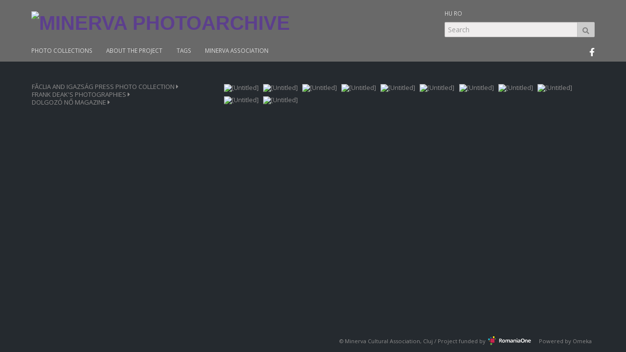

--- FILE ---
content_type: text/html; charset=utf-8
request_url: https://photoarchive.minerva.org.ro/collections/show/102685
body_size: 43190
content:
<!DOCTYPE html>
<html lang="en-US">
<head>
    <meta charset="utf-8">
    <meta content="True" name="HandheldFriendly">
<meta name="viewport" content="width=device-width, initial-scale=1.0, maximum-scale=1.0, user-scalable=0">
<meta name="viewport" content="width=device-width">
            <title>191_dokumentek_deak &middot; minerva photoarchive</title>

    <link rel="alternate" type="application/rss+xml" title="Omeka RSS Feed" href="/items/browse?output=rss2" /><link rel="alternate" type="application/atom+xml" title="Omeka Atom Feed" href="/items/browse?output=atom" />
    <!-- Plugin Stuff -->
    
    <!-- Stylesheets -->
    <link href="/plugins/Commenting/views/public/css/commenting.css?v=3.0.3" media="all" rel="stylesheet" type="text/css" >
<link href="//fonts.googleapis.com/css?family=Open+Sans:400,700,400italic,700italic" media="all" rel="stylesheet" type="text/css" >
<link href="/application/views/scripts/css/iconfonts.css?v=3.0.3" media="all" rel="stylesheet" type="text/css" >
<link href="/themes/minerva/css/lib/bootstrap.min.css?v=3.0.3" media="all" rel="stylesheet" type="text/css" >
<link href="/themes/minerva/css/style.css?v=3.0.3" media="all" rel="stylesheet" type="text/css" >
<link href="/themes/minerva/css/magnific-popup.css?v=3.0.3" media="all" rel="stylesheet" type="text/css" >    
    

    <!-- JavaScripts -->
    <script type="text/javascript" src="//ajax.googleapis.com/ajax/libs/jquery/3.6.0/jquery.min.js"></script>
<script type="text/javascript">
    //<!--
    window.jQuery || document.write("<script type=\"text\/javascript\" src=\"\/application\/views\/scripts\/javascripts\/vendor\/jquery.js?v=3.0.3\" charset=\"utf-8\"><\/script>")    //-->
</script>
<script type="text/javascript" src="//ajax.googleapis.com/ajax/libs/jqueryui/1.12.1/jquery-ui.min.js"></script>
<script type="text/javascript">
    //<!--
    window.jQuery.ui || document.write("<script type=\"text\/javascript\" src=\"\/application\/views\/scripts\/javascripts\/vendor\/jquery-ui.js?v=3.0.3\" charset=\"utf-8\"><\/script>")    //-->
</script>
<script type="text/javascript" src="/application/views/scripts/javascripts/vendor/jquery.ui.touch-punch.js"></script>
<script type="text/javascript">
    //<!--
    jQuery.noConflict();    //-->
</script>
<script type="text/javascript" src="/plugins/Commenting/views/public/javascripts/commenting.js?v=3.0.3"></script>
<script type="text/javascript" src="/application/views/scripts/javascripts/vendor/tinymce/tinymce.min.js?v=3.0.3"></script>
<script type="text/javascript" src="/themes/minerva/javascripts/lib/bootstrap.min.js?v=3.0.3"></script>
<script type="text/javascript" src="/themes/minerva/javascripts/jquery-accessibleMegaMenu.js?v=3.0.3"></script>
<script type="text/javascript" src="/application/views/scripts/javascripts/globals.js?v=3.0.3"></script>
<script type="text/javascript" src="/themes/minerva/javascripts/jquery.magnific-popup.js?v=3.0.3"></script>   
</head>

<body class="collections show">
    <a href="#content" id="skipnav">Skip to main content</a>
        <script>
  (function(i,s,o,g,r,a,m){i['GoogleAnalyticsObject']=r;i[r]=i[r]||function(){
  (i[r].q=i[r].q||[]).push(arguments)},i[r].l=1*new Date();a=s.createElement(o),
  m=s.getElementsByTagName(o)[0];a.async=1;a.src=g;m.parentNode.insertBefore(a,m)
  })(window,document,'script','//www.google-analytics.com/analytics.js','ga');

  ga('create', 'UA-76960030-1', 'auto');
  ga('send', 'pageview');

</script>
    <div id="wrap"  class="headder">

        <header role="banner" >
        

            
            
            <div id="site-title"><a href="https://photoarchive.minerva.org.ro" ><img src="https://photoarchive.minerva.org.ro/files/theme_uploads/b33bed81df2662fc87aa467671fb1371.png" alt="minerva photoarchive" /></a>
</div>
<div id="lang">       
                <ul class="navigation">
    <li>
        <a href="//www.photoarchive.minerva.org.ro/Hu/">HU</a>
    </li>
    <li>
        <a href="//www.photoarchive.minerva.org.ro/Ro/">RO</a>
    </li>
</ul></div>          
            <div id="search-container" role="search">
                                <form id="search-form" name="search-form" action="/search" method="get">    <div class="form-group">
        <input type="text" name="query" id="query" value="" class="form-control" placeholder="Search">        <button type="submit" class="btn btn-default">Search</button>
    </div>
    </form>
                            </div>
<div id="facelink"><a href="https://www.facebook.com/arhiva.minerva.archivum/"><svg xmlns="http://www.w3.org/2000/svg" height="0.75em" viewBox="0 0 320 512"><!--! Font Awesome Free 6.4.2 by @fontawesome - https://fontawesome.com License - https://fontawesome.com/license (Commercial License) Copyright 2023 Fonticons, Inc. --><style>svg{fill:#ffffff}</style><path d="M279.14 288l14.22-92.66h-88.91v-60.13c0-25.35 12.42-50.06 52.24-50.06h40.42V6.26S260.43 0 225.36 0c-73.22 0-121.08 44.38-121.08 124.72v70.62H22.89V288h81.39v224h100.17V288z"/></svg></a></div>               
         <nav id="top-nav" role="navigation">
                <ul class="navigation">
    <li>
        <a href="//www.photoarchive.minerva.org.ro/">PHOTO COLLECTIONS</a>
    </li>
    <li>
        <a href="/about-the-project">ABOUT THE PROJECT</a>
    </li>
    <li>
        <a href="/items/tags">TAGS</a>
    </li>
    <li>
        <a href="//minerva.org.ro/">MINERVA ASSOCIATION</a>
    </li>
</ul>            </nav>
      
          
 
          
        </header>
        </div><!-- end wrap -->
        <div id="wrap">
        <article id="content" role="main" tabindex="-1">
        
                        
            

<div class="row">
<div class="col-xs-12 col-sm-4">
    <div id="accordion">
    
<div class="panel"><a href="#101025" class="list-group-item" data-toggle="collapse" data-parent="#accordion">FĂCLIA AND IGAZSÁG PRESS PHOTO COLLECTION  <i class="fa fa-caret-right"></i></a><div class="collapse list-group-submenu" id="101025"><div class="panel"><a href="#sub100903" class="list-group-item" data-toggle="collapse" data-parent="#101025">1965-1972 c1  <i class="fa fa-caret-right"></i></a><div class="collapse list-group-submenu" id="sub100903"><div class="list-group-item kivalaszt" id="96124" ><a href="/collections/show/96124">c01</a></div><div><div></div></div><div class="list-group-item kivalaszt" id="96127" ><a href="/collections/show/96127">c02</a></div><div><div></div></div><div class="list-group-item kivalaszt" id="96130" ><a href="/collections/show/96130">c03</a></div><div><div></div></div><div class="list-group-item kivalaszt" id="96133" ><a href="/collections/show/96133">c04</a></div><div><div></div></div><div class="list-group-item kivalaszt" id="96136" ><a href="/collections/show/96136">c05</a></div><div><div></div></div><div class="list-group-item kivalaszt" id="96139" ><a href="/collections/show/96139">c06</a></div><div><div></div></div><div class="list-group-item kivalaszt" id="96142" ><a href="/collections/show/96142">c07</a></div><div><div></div></div><div class="list-group-item kivalaszt" id="96145" ><a href="/collections/show/96145">c08</a></div><div><div></div></div><div class="list-group-item kivalaszt" id="96148" ><a href="/collections/show/96148">c09</a></div><div><div></div></div><div class="list-group-item kivalaszt" id="96151" ><a href="/collections/show/96151">c10</a></div><div><div></div></div><div class="list-group-item kivalaszt" id="96154" ><a href="/collections/show/96154">c11</a></div><div><div></div></div><div class="list-group-item kivalaszt" id="96157" ><a href="/collections/show/96157">c12</a></div><div><div></div></div><div class="list-group-item kivalaszt" id="96160" ><a href="/collections/show/96160">c13</a></div><div><div></div></div><div class="list-group-item kivalaszt" id="96163" ><a href="/collections/show/96163">c14</a></div><div><div></div></div><div class="list-group-item kivalaszt" id="96166" ><a href="/collections/show/96166">c15</a></div><div><div></div></div><div class="list-group-item kivalaszt" id="96169" ><a href="/collections/show/96169">c16</a></div><div><div></div></div><div class="list-group-item kivalaszt" id="96172" ><a href="/collections/show/96172">c17</a></div><div><div></div></div><div class="list-group-item kivalaszt" id="96175" ><a href="/collections/show/96175">c18</a></div><div><div></div></div><div class="list-group-item kivalaszt" id="96178" ><a href="/collections/show/96178">c19</a></div><div><div></div></div><div class="list-group-item kivalaszt" id="96181" ><a href="/collections/show/96181">c20</a></div><div><div></div></div><div class="list-group-item kivalaszt" id="96184" ><a href="/collections/show/96184">c21</a></div><div><div></div></div><div class="list-group-item kivalaszt" id="96187" ><a href="/collections/show/96187">c22</a></div><div><div></div></div><div class="list-group-item kivalaszt" id="96190" ><a href="/collections/show/96190">c23</a></div><div><div></div></div><div class="list-group-item kivalaszt" id="96193" ><a href="/collections/show/96193">c24</a></div><div><div></div></div><div class="list-group-item kivalaszt" id="96196" ><a href="/collections/show/96196">c25</a></div><div><div></div></div><div class="list-group-item kivalaszt" id="96199" ><a href="/collections/show/96199">c26</a></div><div><div></div></div><div class="list-group-item kivalaszt" id="96202" ><a href="/collections/show/96202">c27</a></div><div><div></div></div><div class="list-group-item kivalaszt" id="96205" ><a href="/collections/show/96205">c28</a></div><div><div></div></div><div class="list-group-item kivalaszt" id="96208" ><a href="/collections/show/96208">c29</a></div><div><div></div></div><div class="list-group-item kivalaszt" id="96211" ><a href="/collections/show/96211">c30</a></div><div><div></div></div><div class="list-group-item kivalaszt" id="96214" ><a href="/collections/show/96214">c31</a></div><div><div></div></div><div class="list-group-item kivalaszt" id="96217" ><a href="/collections/show/96217">c32</a></div><div><div></div></div><div class="list-group-item kivalaszt" id="96220" ><a href="/collections/show/96220">c33</a></div><div><div></div></div><div class="list-group-item kivalaszt" id="96223" ><a href="/collections/show/96223">c34</a></div><div><div></div></div></div></div><div class="panel"><a href="#sub100906" class="list-group-item" data-toggle="collapse" data-parent="#101025">1966-1972 c1  <i class="fa fa-caret-right"></i></a><div class="collapse list-group-submenu" id="sub100906"><div class="list-group-item kivalaszt" id="96226" ><a href="/collections/show/96226">c01</a></div><div><div></div></div><div class="list-group-item kivalaszt" id="96229" ><a href="/collections/show/96229">c02</a></div><div><div></div></div><div class="list-group-item kivalaszt" id="96232" ><a href="/collections/show/96232">c03</a></div><div><div></div></div><div class="list-group-item kivalaszt" id="96235" ><a href="/collections/show/96235">c04</a></div><div><div></div></div><div class="list-group-item kivalaszt" id="96238" ><a href="/collections/show/96238">c05</a></div><div><div></div></div><div class="list-group-item kivalaszt" id="96241" ><a href="/collections/show/96241">c06</a></div><div><div></div></div><div class="list-group-item kivalaszt" id="96244" ><a href="/collections/show/96244">c07</a></div><div><div></div></div><div class="list-group-item kivalaszt" id="96247" ><a href="/collections/show/96247">c08</a></div><div><div></div></div><div class="list-group-item kivalaszt" id="96250" ><a href="/collections/show/96250">c09</a></div><div><div></div></div><div class="list-group-item kivalaszt" id="96253" ><a href="/collections/show/96253">c10</a></div><div><div></div></div><div class="list-group-item kivalaszt" id="96256" ><a href="/collections/show/96256">c11</a></div><div><div></div></div><div class="list-group-item kivalaszt" id="96259" ><a href="/collections/show/96259">c12</a></div><div><div></div></div><div class="list-group-item kivalaszt" id="96262" ><a href="/collections/show/96262">c13</a></div><div><div></div></div><div class="list-group-item kivalaszt" id="96265" ><a href="/collections/show/96265">c14</a></div><div><div></div></div><div class="list-group-item kivalaszt" id="96268" ><a href="/collections/show/96268">c15</a></div><div><div></div></div><div class="list-group-item kivalaszt" id="96271" ><a href="/collections/show/96271">c16</a></div><div><div></div></div><div class="list-group-item kivalaszt" id="96274" ><a href="/collections/show/96274">c17</a></div><div><div></div></div><div class="list-group-item kivalaszt" id="96277" ><a href="/collections/show/96277">c18</a></div><div><div></div></div><div class="list-group-item kivalaszt" id="96280" ><a href="/collections/show/96280">c19</a></div><div><div></div></div><div class="list-group-item kivalaszt" id="96283" ><a href="/collections/show/96283">c20</a></div><div><div></div></div><div class="list-group-item kivalaszt" id="96286" ><a href="/collections/show/96286">c21</a></div><div><div></div></div><div class="list-group-item kivalaszt" id="96289" ><a href="/collections/show/96289">c22</a></div><div><div></div></div><div class="list-group-item kivalaszt" id="96292" ><a href="/collections/show/96292">c23</a></div><div><div></div></div><div class="list-group-item kivalaszt" id="96295" ><a href="/collections/show/96295">c24</a></div><div><div></div></div><div class="list-group-item kivalaszt" id="96298" ><a href="/collections/show/96298">c25</a></div><div><div></div></div><div class="list-group-item kivalaszt" id="96301" ><a href="/collections/show/96301">c26</a></div><div><div></div></div><div class="list-group-item kivalaszt" id="96304" ><a href="/collections/show/96304">c27</a></div><div><div></div></div><div class="list-group-item kivalaszt" id="96307" ><a href="/collections/show/96307">c28</a></div><div><div></div></div><div class="list-group-item kivalaszt" id="96310" ><a href="/collections/show/96310">c29</a></div><div><div></div></div><div class="list-group-item kivalaszt" id="96313" ><a href="/collections/show/96313">c30</a></div><div><div></div></div><div class="list-group-item kivalaszt" id="96316" ><a href="/collections/show/96316">c31</a></div><div><div></div></div><div class="list-group-item kivalaszt" id="96319" ><a href="/collections/show/96319">c32</a></div><div><div></div></div><div class="list-group-item kivalaszt" id="96322" ><a href="/collections/show/96322">c33</a></div><div><div></div></div><div class="list-group-item kivalaszt" id="96325" ><a href="/collections/show/96325">c34</a></div><div><div></div></div><div class="list-group-item kivalaszt" id="96328" ><a href="/collections/show/96328">c35</a></div><div><div></div></div><div class="list-group-item kivalaszt" id="96331" ><a href="/collections/show/96331">c36</a></div><div><div></div></div><div class="list-group-item kivalaszt" id="96334" ><a href="/collections/show/96334">c37</a></div><div><div></div></div><div class="list-group-item kivalaszt" id="96337" ><a href="/collections/show/96337">c38</a></div><div><div></div></div><div class="list-group-item kivalaszt" id="96340" ><a href="/collections/show/96340">c39</a></div><div><div></div></div><div class="list-group-item kivalaszt" id="96343" ><a href="/collections/show/96343">c40</a></div><div><div></div></div><div class="list-group-item kivalaszt" id="96346" ><a href="/collections/show/96346">c41</a></div><div><div></div></div><div class="list-group-item kivalaszt" id="96349" ><a href="/collections/show/96349">c42</a></div><div><div></div></div><div class="list-group-item kivalaszt" id="96352" ><a href="/collections/show/96352">c43</a></div><div><div></div></div><div class="list-group-item kivalaszt" id="96355" ><a href="/collections/show/96355">c44</a></div><div><div></div></div><div class="list-group-item kivalaszt" id="96358" ><a href="/collections/show/96358">c45</a></div><div><div></div></div><div class="list-group-item kivalaszt" id="96361" ><a href="/collections/show/96361">c46</a></div><div><div></div></div><div class="list-group-item kivalaszt" id="96364" ><a href="/collections/show/96364">c47</a></div><div><div></div></div><div class="list-group-item kivalaszt" id="96367" ><a href="/collections/show/96367">c48</a></div><div><div></div></div><div class="list-group-item kivalaszt" id="96370" ><a href="/collections/show/96370">c49</a></div><div><div></div></div><div class="list-group-item kivalaszt" id="96373" ><a href="/collections/show/96373">c50</a></div><div><div></div></div></div></div><div class="panel"><a href="#sub100909" class="list-group-item" data-toggle="collapse" data-parent="#101025">1967-1972 c2  <i class="fa fa-caret-right"></i></a><div class="collapse list-group-submenu" id="sub100909"><div class="list-group-item kivalaszt" id="96376" ><a href="/collections/show/96376">c01</a></div><div><div></div></div><div class="list-group-item kivalaszt" id="96379" ><a href="/collections/show/96379">c02</a></div><div><div></div></div><div class="list-group-item kivalaszt" id="96382" ><a href="/collections/show/96382">c03</a></div><div><div></div></div><div class="list-group-item kivalaszt" id="96385" ><a href="/collections/show/96385">c04</a></div><div><div></div></div><div class="list-group-item kivalaszt" id="96388" ><a href="/collections/show/96388">c05</a></div><div><div></div></div><div class="list-group-item kivalaszt" id="96391" ><a href="/collections/show/96391">c06</a></div><div><div></div></div><div class="list-group-item kivalaszt" id="96394" ><a href="/collections/show/96394">c07</a></div><div><div></div></div><div class="list-group-item kivalaszt" id="96397" ><a href="/collections/show/96397">c08</a></div><div><div></div></div><div class="list-group-item kivalaszt" id="96400" ><a href="/collections/show/96400">c09</a></div><div><div></div></div><div class="list-group-item kivalaszt" id="96403" ><a href="/collections/show/96403">c10</a></div><div><div></div></div><div class="list-group-item kivalaszt" id="96406" ><a href="/collections/show/96406">c11</a></div><div><div></div></div><div class="list-group-item kivalaszt" id="96409" ><a href="/collections/show/96409">c12</a></div><div><div></div></div><div class="list-group-item kivalaszt" id="96412" ><a href="/collections/show/96412">c13</a></div><div><div></div></div><div class="list-group-item kivalaszt" id="96415" ><a href="/collections/show/96415">c14</a></div><div><div></div></div><div class="list-group-item kivalaszt" id="96418" ><a href="/collections/show/96418">c15</a></div><div><div></div></div><div class="list-group-item kivalaszt" id="96421" ><a href="/collections/show/96421">c16</a></div><div><div></div></div></div></div><div class="panel"><a href="#sub100912" class="list-group-item" data-toggle="collapse" data-parent="#101025">1967-1972 c3  <i class="fa fa-caret-right"></i></a><div class="collapse list-group-submenu" id="sub100912"><div class="list-group-item kivalaszt" id="101027" ><a href="/collections/show/101027">c01</a></div><div><div></div></div><div class="list-group-item kivalaszt" id="101030" ><a href="/collections/show/101030">c02</a></div><div><div></div></div><div class="list-group-item kivalaszt" id="101033" ><a href="/collections/show/101033">c03</a></div><div><div></div></div><div class="list-group-item kivalaszt" id="101036" ><a href="/collections/show/101036">c04</a></div><div><div></div></div><div class="list-group-item kivalaszt" id="101039" ><a href="/collections/show/101039">c05</a></div><div><div></div></div><div class="list-group-item kivalaszt" id="101042" ><a href="/collections/show/101042">c06</a></div><div><div></div></div><div class="list-group-item kivalaszt" id="101045" ><a href="/collections/show/101045">c07</a></div><div><div></div></div><div class="list-group-item kivalaszt" id="101048" ><a href="/collections/show/101048">c08</a></div><div><div></div></div><div class="list-group-item kivalaszt" id="101051" ><a href="/collections/show/101051">c09</a></div><div><div></div></div><div class="list-group-item kivalaszt" id="101054" ><a href="/collections/show/101054">c10</a></div><div><div></div></div><div class="list-group-item kivalaszt" id="101057" ><a href="/collections/show/101057">c11</a></div><div><div></div></div><div class="list-group-item kivalaszt" id="101060" ><a href="/collections/show/101060">c12</a></div><div><div></div></div><div class="list-group-item kivalaszt" id="101063" ><a href="/collections/show/101063">c13</a></div><div><div></div></div><div class="list-group-item kivalaszt" id="101066" ><a href="/collections/show/101066">c14</a></div><div><div></div></div><div class="list-group-item kivalaszt" id="101069" ><a href="/collections/show/101069">c15</a></div><div><div></div></div><div class="list-group-item kivalaszt" id="101072" ><a href="/collections/show/101072">c16</a></div><div><div></div></div><div class="list-group-item kivalaszt" id="101075" ><a href="/collections/show/101075">c17</a></div><div><div></div></div><div class="list-group-item kivalaszt" id="101078" ><a href="/collections/show/101078">c18</a></div><div><div></div></div><div class="list-group-item kivalaszt" id="101081" ><a href="/collections/show/101081">c19</a></div><div><div></div></div><div class="list-group-item kivalaszt" id="101084" ><a href="/collections/show/101084">c20</a></div><div><div></div></div><div class="list-group-item kivalaszt" id="101087" ><a href="/collections/show/101087">c21</a></div><div><div></div></div><div class="list-group-item kivalaszt" id="101090" ><a href="/collections/show/101090">c22</a></div><div><div></div></div><div class="list-group-item kivalaszt" id="101093" ><a href="/collections/show/101093">c23</a></div><div><div></div></div><div class="list-group-item kivalaszt" id="101096" ><a href="/collections/show/101096">c24</a></div><div><div></div></div><div class="list-group-item kivalaszt" id="101099" ><a href="/collections/show/101099">c25</a></div><div><div></div></div><div class="list-group-item kivalaszt" id="101102" ><a href="/collections/show/101102">c26</a></div><div><div></div></div><div class="list-group-item kivalaszt" id="101105" ><a href="/collections/show/101105">c27</a></div><div><div></div></div><div class="list-group-item kivalaszt" id="101108" ><a href="/collections/show/101108">c28</a></div><div><div></div></div><div class="list-group-item kivalaszt" id="101111" ><a href="/collections/show/101111">c29</a></div><div><div></div></div><div class="list-group-item kivalaszt" id="101114" ><a href="/collections/show/101114">c30</a></div><div><div></div></div><div class="list-group-item kivalaszt" id="101117" ><a href="/collections/show/101117">c31</a></div><div><div></div></div><div class="list-group-item kivalaszt" id="101120" ><a href="/collections/show/101120">c32</a></div><div><div></div></div><div class="list-group-item kivalaszt" id="101123" ><a href="/collections/show/101123">c33</a></div><div><div></div></div><div class="list-group-item kivalaszt" id="101126" ><a href="/collections/show/101126">c34</a></div><div><div></div></div><div class="list-group-item kivalaszt" id="101132" ><a href="/collections/show/101132">c36</a></div><div><div></div></div><div class="list-group-item kivalaszt" id="101135" ><a href="/collections/show/101135">c37</a></div><div><div></div></div><div class="list-group-item kivalaszt" id="101138" ><a href="/collections/show/101138">c38</a></div><div><div></div></div><div class="list-group-item kivalaszt" id="101141" ><a href="/collections/show/101141">c39</a></div><div><div></div></div><div class="list-group-item kivalaszt" id="101144" ><a href="/collections/show/101144">c40</a></div><div><div></div></div><div class="list-group-item kivalaszt" id="101147" ><a href="/collections/show/101147">c41</a></div><div><div></div></div><div class="list-group-item kivalaszt" id="101150" ><a href="/collections/show/101150">c42</a></div><div><div></div></div><div class="list-group-item kivalaszt" id="101153" ><a href="/collections/show/101153">c43</a></div><div><div></div></div><div class="list-group-item kivalaszt" id="101156" ><a href="/collections/show/101156">c44</a></div><div><div></div></div><div class="list-group-item kivalaszt" id="101159" ><a href="/collections/show/101159">c45</a></div><div><div></div></div><div class="list-group-item kivalaszt" id="101162" ><a href="/collections/show/101162">c46</a></div><div><div></div></div></div></div><div class="panel"><a href="#sub100915" class="list-group-item" data-toggle="collapse" data-parent="#101025">1967-1973  <i class="fa fa-caret-right"></i></a><div class="collapse list-group-submenu" id="sub100915"><div class="list-group-item kivalaszt" id="96619" ><a href="/collections/show/96619">c1r1</a></div><div><div></div></div><div class="list-group-item kivalaszt" id="96622" ><a href="/collections/show/96622">c1r2</a></div><div><div></div></div><div class="list-group-item kivalaszt" id="96625" ><a href="/collections/show/96625">c1r3</a></div><div><div></div></div><div class="list-group-item kivalaszt" id="96628" ><a href="/collections/show/96628">c1r4</a></div><div><div></div></div><div class="list-group-item kivalaszt" id="96631" ><a href="/collections/show/96631">c1r5</a></div><div><div></div></div><div class="list-group-item kivalaszt" id="96634" ><a href="/collections/show/96634">c1r6</a></div><div><div></div></div><div class="list-group-item kivalaszt" id="96637" ><a href="/collections/show/96637">c1r7</a></div><div><div></div></div><div class="list-group-item kivalaszt" id="96640" ><a href="/collections/show/96640">c1r8</a></div><div><div></div></div><div class="list-group-item kivalaszt" id="96643" ><a href="/collections/show/96643">c1r9</a></div><div><div></div></div><div class="list-group-item kivalaszt" id="96646" ><a href="/collections/show/96646">c2r1</a></div><div><div></div></div><div class="list-group-item kivalaszt" id="96649" ><a href="/collections/show/96649">c2r10</a></div><div><div></div></div><div class="list-group-item kivalaszt" id="96652" ><a href="/collections/show/96652">c2r11</a></div><div><div></div></div><div class="list-group-item kivalaszt" id="96655" ><a href="/collections/show/96655">c2r12</a></div><div><div></div></div><div class="list-group-item kivalaszt" id="96658" ><a href="/collections/show/96658">c2r13</a></div><div><div></div></div><div class="list-group-item kivalaszt" id="96661" ><a href="/collections/show/96661">c2r14</a></div><div><div></div></div><div class="list-group-item kivalaszt" id="96664" ><a href="/collections/show/96664">c2r15</a></div><div><div></div></div><div class="list-group-item kivalaszt" id="96667" ><a href="/collections/show/96667">c2r2</a></div><div><div></div></div><div class="list-group-item kivalaszt" id="96670" ><a href="/collections/show/96670">c2r3</a></div><div><div></div></div><div class="list-group-item kivalaszt" id="96673" ><a href="/collections/show/96673">c2r4</a></div><div><div></div></div><div class="list-group-item kivalaszt" id="96676" ><a href="/collections/show/96676">c2r5</a></div><div><div></div></div><div class="list-group-item kivalaszt" id="96679" ><a href="/collections/show/96679">c2r6</a></div><div><div></div></div><div class="list-group-item kivalaszt" id="96682" ><a href="/collections/show/96682">c2r7</a></div><div><div></div></div><div class="list-group-item kivalaszt" id="96685" ><a href="/collections/show/96685">c2r8</a></div><div><div></div></div><div class="list-group-item kivalaszt" id="96688" ><a href="/collections/show/96688">c2r9</a></div><div><div></div></div><div class="list-group-item kivalaszt" id="96691" ><a href="/collections/show/96691">c3r1</a></div><div><div></div></div><div class="list-group-item kivalaszt" id="96694" ><a href="/collections/show/96694">c3r10</a></div><div><div></div></div><div class="list-group-item kivalaszt" id="96697" ><a href="/collections/show/96697">c3r11</a></div><div><div></div></div><div class="list-group-item kivalaszt" id="96700" ><a href="/collections/show/96700">c3r12</a></div><div><div></div></div><div class="list-group-item kivalaszt" id="96703" ><a href="/collections/show/96703">c3r13</a></div><div><div></div></div><div class="list-group-item kivalaszt" id="96706" ><a href="/collections/show/96706">c3r14</a></div><div><div></div></div><div class="list-group-item kivalaszt" id="96709" ><a href="/collections/show/96709">c3r15</a></div><div><div></div></div><div class="list-group-item kivalaszt" id="96712" ><a href="/collections/show/96712">c3r16</a></div><div><div></div></div><div class="list-group-item kivalaszt" id="96715" ><a href="/collections/show/96715">c3r17</a></div><div><div></div></div><div class="list-group-item kivalaszt" id="96718" ><a href="/collections/show/96718">c3r18</a></div><div><div></div></div><div class="list-group-item kivalaszt" id="96721" ><a href="/collections/show/96721">c3r19</a></div><div><div></div></div><div class="list-group-item kivalaszt" id="96724" ><a href="/collections/show/96724">c3r2</a></div><div><div></div></div><div class="list-group-item kivalaszt" id="96727" ><a href="/collections/show/96727">c3r20</a></div><div><div></div></div><div class="list-group-item kivalaszt" id="96730" ><a href="/collections/show/96730">c3r21</a></div><div><div></div></div><div class="list-group-item kivalaszt" id="96733" ><a href="/collections/show/96733">c3r22</a></div><div><div></div></div><div class="list-group-item kivalaszt" id="96736" ><a href="/collections/show/96736">c3r23</a></div><div><div></div></div><div class="list-group-item kivalaszt" id="96739" ><a href="/collections/show/96739">c3r24</a></div><div><div></div></div><div class="list-group-item kivalaszt" id="96742" ><a href="/collections/show/96742">c3r25</a></div><div><div></div></div><div class="list-group-item kivalaszt" id="96745" ><a href="/collections/show/96745">c3r26</a></div><div><div></div></div><div class="list-group-item kivalaszt" id="96748" ><a href="/collections/show/96748">c3r27</a></div><div><div></div></div><div class="list-group-item kivalaszt" id="96751" ><a href="/collections/show/96751">c3r28</a></div><div><div></div></div><div class="list-group-item kivalaszt" id="96754" ><a href="/collections/show/96754">c3r3</a></div><div><div></div></div><div class="list-group-item kivalaszt" id="96757" ><a href="/collections/show/96757">c3r4</a></div><div><div></div></div><div class="list-group-item kivalaszt" id="96760" ><a href="/collections/show/96760">c3r5</a></div><div><div></div></div><div class="list-group-item kivalaszt" id="96763" ><a href="/collections/show/96763">c3r6</a></div><div><div></div></div><div class="list-group-item kivalaszt" id="96766" ><a href="/collections/show/96766">c3r7</a></div><div><div></div></div><div class="list-group-item kivalaszt" id="96769" ><a href="/collections/show/96769">c3r8</a></div><div><div></div></div><div class="list-group-item kivalaszt" id="96772" ><a href="/collections/show/96772">c3r9</a></div><div><div></div></div><div class="list-group-item kivalaszt" id="96775" ><a href="/collections/show/96775">c4r1</a></div><div><div></div></div><div class="list-group-item kivalaszt" id="96778" ><a href="/collections/show/96778">c4r10</a></div><div><div></div></div><div class="list-group-item kivalaszt" id="96781" ><a href="/collections/show/96781">c4r11</a></div><div><div></div></div><div class="list-group-item kivalaszt" id="96784" ><a href="/collections/show/96784">c4r12</a></div><div><div></div></div><div class="list-group-item kivalaszt" id="96787" ><a href="/collections/show/96787">c4r13</a></div><div><div></div></div><div class="list-group-item kivalaszt" id="96790" ><a href="/collections/show/96790">c4r14</a></div><div><div></div></div><div class="list-group-item kivalaszt" id="96793" ><a href="/collections/show/96793">c4r15</a></div><div><div></div></div><div class="list-group-item kivalaszt" id="96796" ><a href="/collections/show/96796">c4r16</a></div><div><div></div></div><div class="list-group-item kivalaszt" id="96799" ><a href="/collections/show/96799">c4r17</a></div><div><div></div></div><div class="list-group-item kivalaszt" id="96802" ><a href="/collections/show/96802">c4r18</a></div><div><div></div></div><div class="list-group-item kivalaszt" id="96805" ><a href="/collections/show/96805">c4r19</a></div><div><div></div></div><div class="list-group-item kivalaszt" id="96808" ><a href="/collections/show/96808">c4r2</a></div><div><div></div></div><div class="list-group-item kivalaszt" id="96811" ><a href="/collections/show/96811">c4r20</a></div><div><div></div></div><div class="list-group-item kivalaszt" id="96814" ><a href="/collections/show/96814">c4r21</a></div><div><div></div></div><div class="list-group-item kivalaszt" id="96817" ><a href="/collections/show/96817">c4r22</a></div><div><div></div></div><div class="list-group-item kivalaszt" id="96820" ><a href="/collections/show/96820">c4r23</a></div><div><div></div></div><div class="list-group-item kivalaszt" id="96823" ><a href="/collections/show/96823">c4r24</a></div><div><div></div></div><div class="list-group-item kivalaszt" id="96826" ><a href="/collections/show/96826">c4r25</a></div><div><div></div></div><div class="list-group-item kivalaszt" id="96829" ><a href="/collections/show/96829">c4r3</a></div><div><div></div></div><div class="list-group-item kivalaszt" id="96832" ><a href="/collections/show/96832">c4r4</a></div><div><div></div></div><div class="list-group-item kivalaszt" id="96835" ><a href="/collections/show/96835">c4r5</a></div><div><div></div></div><div class="list-group-item kivalaszt" id="96838" ><a href="/collections/show/96838">c4r6</a></div><div><div></div></div><div class="list-group-item kivalaszt" id="96841" ><a href="/collections/show/96841">c4r7</a></div><div><div></div></div><div class="list-group-item kivalaszt" id="96844" ><a href="/collections/show/96844">c4r8</a></div><div><div></div></div><div class="list-group-item kivalaszt" id="96847" ><a href="/collections/show/96847">c4r9</a></div><div><div></div></div><div class="list-group-item kivalaszt" id="96850" ><a href="/collections/show/96850">c5r1</a></div><div><div></div></div><div class="list-group-item kivalaszt" id="96853" ><a href="/collections/show/96853">c5r10</a></div><div><div></div></div><div class="list-group-item kivalaszt" id="96856" ><a href="/collections/show/96856">c5r11</a></div><div><div></div></div><div class="list-group-item kivalaszt" id="96859" ><a href="/collections/show/96859">c5r12</a></div><div><div></div></div><div class="list-group-item kivalaszt" id="96862" ><a href="/collections/show/96862">c5r13</a></div><div><div></div></div><div class="list-group-item kivalaszt" id="96865" ><a href="/collections/show/96865">c5r14</a></div><div><div></div></div><div class="list-group-item kivalaszt" id="96868" ><a href="/collections/show/96868">c5r15</a></div><div><div></div></div><div class="list-group-item kivalaszt" id="96871" ><a href="/collections/show/96871">c5r16</a></div><div><div></div></div><div class="list-group-item kivalaszt" id="96874" ><a href="/collections/show/96874">c5r17</a></div><div><div></div></div><div class="list-group-item kivalaszt" id="96877" ><a href="/collections/show/96877">c5r18</a></div><div><div></div></div><div class="list-group-item kivalaszt" id="96880" ><a href="/collections/show/96880">c5r19</a></div><div><div></div></div><div class="list-group-item kivalaszt" id="96883" ><a href="/collections/show/96883">c5r2</a></div><div><div></div></div><div class="list-group-item kivalaszt" id="96886" ><a href="/collections/show/96886">c5r20</a></div><div><div></div></div><div class="list-group-item kivalaszt" id="96889" ><a href="/collections/show/96889">c5r21</a></div><div><div></div></div><div class="list-group-item kivalaszt" id="96892" ><a href="/collections/show/96892">c5r22</a></div><div><div></div></div><div class="list-group-item kivalaszt" id="96895" ><a href="/collections/show/96895">c5r3</a></div><div><div></div></div><div class="list-group-item kivalaszt" id="96898" ><a href="/collections/show/96898">c5r4</a></div><div><div></div></div><div class="list-group-item kivalaszt" id="96901" ><a href="/collections/show/96901">c5r5</a></div><div><div></div></div><div class="list-group-item kivalaszt" id="96904" ><a href="/collections/show/96904">c5r6</a></div><div><div></div></div><div class="list-group-item kivalaszt" id="96907" ><a href="/collections/show/96907">c5r7</a></div><div><div></div></div><div class="list-group-item kivalaszt" id="96913" ><a href="/collections/show/96913">c5r8</a></div><div><div></div></div><div class="list-group-item kivalaszt" id="96916" ><a href="/collections/show/96916">c5r9</a></div><div><div></div></div><div class="list-group-item kivalaszt" id="96919" ><a href="/collections/show/96919">c6r1</a></div><div><div></div></div><div class="list-group-item kivalaszt" id="96922" ><a href="/collections/show/96922">c6r10</a></div><div><div></div></div><div class="list-group-item kivalaszt" id="96925" ><a href="/collections/show/96925">c6r11</a></div><div><div></div></div><div class="list-group-item kivalaszt" id="96928" ><a href="/collections/show/96928">c6r12</a></div><div><div></div></div><div class="list-group-item kivalaszt" id="96931" ><a href="/collections/show/96931">c6r13</a></div><div><div></div></div><div class="list-group-item kivalaszt" id="96934" ><a href="/collections/show/96934">c6r14</a></div><div><div></div></div><div class="list-group-item kivalaszt" id="96937" ><a href="/collections/show/96937">c6r15</a></div><div><div></div></div><div class="list-group-item kivalaszt" id="96940" ><a href="/collections/show/96940">c6r16</a></div><div><div></div></div><div class="list-group-item kivalaszt" id="96943" ><a href="/collections/show/96943">c6r17</a></div><div><div></div></div><div class="list-group-item kivalaszt" id="96946" ><a href="/collections/show/96946">c6r18</a></div><div><div></div></div><div class="list-group-item kivalaszt" id="96949" ><a href="/collections/show/96949">c6r19</a></div><div><div></div></div><div class="list-group-item kivalaszt" id="96952" ><a href="/collections/show/96952">c6r2</a></div><div><div></div></div><div class="list-group-item kivalaszt" id="96955" ><a href="/collections/show/96955">c6r20</a></div><div><div></div></div><div class="list-group-item kivalaszt" id="96958" ><a href="/collections/show/96958">c6r3</a></div><div><div></div></div><div class="list-group-item kivalaszt" id="96961" ><a href="/collections/show/96961">c6r4</a></div><div><div></div></div><div class="list-group-item kivalaszt" id="96964" ><a href="/collections/show/96964">c6r5</a></div><div><div></div></div><div class="list-group-item kivalaszt" id="96967" ><a href="/collections/show/96967">c6r6</a></div><div><div></div></div><div class="list-group-item kivalaszt" id="96970" ><a href="/collections/show/96970">c6r7</a></div><div><div></div></div><div class="list-group-item kivalaszt" id="96973" ><a href="/collections/show/96973">c6r8</a></div><div><div></div></div><div class="list-group-item kivalaszt" id="96976" ><a href="/collections/show/96976">c6r9</a></div><div><div></div></div><div class="list-group-item kivalaszt" id="96979" ><a href="/collections/show/96979">c7r1</a></div><div><div></div></div><div class="list-group-item kivalaszt" id="96982" ><a href="/collections/show/96982">c7r10</a></div><div><div></div></div><div class="list-group-item kivalaszt" id="96985" ><a href="/collections/show/96985">c7r2</a></div><div><div></div></div><div class="list-group-item kivalaszt" id="96988" ><a href="/collections/show/96988">c7r3</a></div><div><div></div></div><div class="list-group-item kivalaszt" id="96991" ><a href="/collections/show/96991">c7r4</a></div><div><div></div></div><div class="list-group-item kivalaszt" id="96994" ><a href="/collections/show/96994">c7r5</a></div><div><div></div></div><div class="list-group-item kivalaszt" id="96997" ><a href="/collections/show/96997">c7r6</a></div><div><div></div></div><div class="list-group-item kivalaszt" id="97000" ><a href="/collections/show/97000">c7r7</a></div><div><div></div></div><div class="list-group-item kivalaszt" id="97003" ><a href="/collections/show/97003">c7r8</a></div><div><div></div></div><div class="list-group-item kivalaszt" id="97006" ><a href="/collections/show/97006">c7r9</a></div><div><div></div></div></div></div><div class="panel"><a href="#sub100918" class="list-group-item" data-toggle="collapse" data-parent="#101025">1967-1973 c1  <i class="fa fa-caret-right"></i></a><div class="collapse list-group-submenu" id="sub100918"><div class="list-group-item kivalaszt" id="96424" ><a href="/collections/show/96424">c1r1</a></div><div><div></div></div><div class="list-group-item kivalaszt" id="96427" ><a href="/collections/show/96427">c1r10</a></div><div><div></div></div><div class="list-group-item kivalaszt" id="96430" ><a href="/collections/show/96430">c1r11</a></div><div><div></div></div><div class="list-group-item kivalaszt" id="96433" ><a href="/collections/show/96433">c1r2</a></div><div><div></div></div><div class="list-group-item kivalaszt" id="96436" ><a href="/collections/show/96436">c1r3</a></div><div><div></div></div><div class="list-group-item kivalaszt" id="96439" ><a href="/collections/show/96439">c1r4</a></div><div><div></div></div><div class="list-group-item kivalaszt" id="96442" ><a href="/collections/show/96442">c1r5</a></div><div><div></div></div><div class="list-group-item kivalaszt" id="96445" ><a href="/collections/show/96445">c1r6</a></div><div><div></div></div><div class="list-group-item kivalaszt" id="96448" ><a href="/collections/show/96448">c1r7</a></div><div><div></div></div><div class="list-group-item kivalaszt" id="96451" ><a href="/collections/show/96451">c1r8</a></div><div><div></div></div><div class="list-group-item kivalaszt" id="96454" ><a href="/collections/show/96454">c1r9</a></div><div><div></div></div><div class="list-group-item kivalaszt" id="96457" ><a href="/collections/show/96457">c2r1</a></div><div><div></div></div><div class="list-group-item kivalaszt" id="96460" ><a href="/collections/show/96460">c2r10</a></div><div><div></div></div><div class="list-group-item kivalaszt" id="96463" ><a href="/collections/show/96463">c2r11</a></div><div><div></div></div><div class="list-group-item kivalaszt" id="96466" ><a href="/collections/show/96466">c2r12</a></div><div><div></div></div><div class="list-group-item kivalaszt" id="96469" ><a href="/collections/show/96469">c2r13</a></div><div><div></div></div><div class="list-group-item kivalaszt" id="96472" ><a href="/collections/show/96472">c2r14</a></div><div><div></div></div><div class="list-group-item kivalaszt" id="96475" ><a href="/collections/show/96475">c2r15</a></div><div><div></div></div><div class="list-group-item kivalaszt" id="96478" ><a href="/collections/show/96478">c2r16</a></div><div><div></div></div><div class="list-group-item kivalaszt" id="96481" ><a href="/collections/show/96481">c2r17</a></div><div><div></div></div><div class="list-group-item kivalaszt" id="96484" ><a href="/collections/show/96484">c2r18</a></div><div><div></div></div><div class="list-group-item kivalaszt" id="96487" ><a href="/collections/show/96487">c2r19</a></div><div><div></div></div><div class="list-group-item kivalaszt" id="96490" ><a href="/collections/show/96490">c2r2</a></div><div><div></div></div><div class="list-group-item kivalaszt" id="96493" ><a href="/collections/show/96493">c2r20</a></div><div><div></div></div><div class="list-group-item kivalaszt" id="96496" ><a href="/collections/show/96496">c2r21</a></div><div><div></div></div><div class="list-group-item kivalaszt" id="96499" ><a href="/collections/show/96499">c2r22</a></div><div><div></div></div><div class="list-group-item kivalaszt" id="96502" ><a href="/collections/show/96502">c2r23</a></div><div><div></div></div><div class="list-group-item kivalaszt" id="96505" ><a href="/collections/show/96505">c2r3</a></div><div><div></div></div><div class="list-group-item kivalaszt" id="96508" ><a href="/collections/show/96508">c2r4</a></div><div><div></div></div><div class="list-group-item kivalaszt" id="96511" ><a href="/collections/show/96511">c2r5</a></div><div><div></div></div><div class="list-group-item kivalaszt" id="96514" ><a href="/collections/show/96514">c2r6</a></div><div><div></div></div><div class="list-group-item kivalaszt" id="96517" ><a href="/collections/show/96517">c2r7</a></div><div><div></div></div><div class="list-group-item kivalaszt" id="96520" ><a href="/collections/show/96520">c2r8</a></div><div><div></div></div><div class="list-group-item kivalaszt" id="96523" ><a href="/collections/show/96523">c2r9</a></div><div><div></div></div><div class="list-group-item kivalaszt" id="96526" ><a href="/collections/show/96526">c3r1</a></div><div><div></div></div><div class="list-group-item kivalaszt" id="96529" ><a href="/collections/show/96529">c3r10</a></div><div><div></div></div><div class="list-group-item kivalaszt" id="96532" ><a href="/collections/show/96532">c3r11</a></div><div><div></div></div><div class="list-group-item kivalaszt" id="96535" ><a href="/collections/show/96535">c3r12</a></div><div><div></div></div><div class="list-group-item kivalaszt" id="96538" ><a href="/collections/show/96538">c3r13</a></div><div><div></div></div><div class="list-group-item kivalaszt" id="96541" ><a href="/collections/show/96541">c3r14</a></div><div><div></div></div><div class="list-group-item kivalaszt" id="96544" ><a href="/collections/show/96544">c3r15</a></div><div><div></div></div><div class="list-group-item kivalaszt" id="96547" ><a href="/collections/show/96547">c3r16</a></div><div><div></div></div><div class="list-group-item kivalaszt" id="96550" ><a href="/collections/show/96550">c3r17</a></div><div><div></div></div><div class="list-group-item kivalaszt" id="96553" ><a href="/collections/show/96553">c3r18</a></div><div><div></div></div><div class="list-group-item kivalaszt" id="96556" ><a href="/collections/show/96556">c3r19</a></div><div><div></div></div><div class="list-group-item kivalaszt" id="96559" ><a href="/collections/show/96559">c3r2</a></div><div><div></div></div><div class="list-group-item kivalaszt" id="96562" ><a href="/collections/show/96562">c3r20</a></div><div><div></div></div><div class="list-group-item kivalaszt" id="96565" ><a href="/collections/show/96565">c3r3</a></div><div><div></div></div><div class="list-group-item kivalaszt" id="96568" ><a href="/collections/show/96568">c3r4</a></div><div><div></div></div><div class="list-group-item kivalaszt" id="96571" ><a href="/collections/show/96571">c3r5</a></div><div><div></div></div><div class="list-group-item kivalaszt" id="96574" ><a href="/collections/show/96574">c3r6</a></div><div><div></div></div><div class="list-group-item kivalaszt" id="96577" ><a href="/collections/show/96577">c3r7</a></div><div><div></div></div><div class="list-group-item kivalaszt" id="96580" ><a href="/collections/show/96580">c3r8</a></div><div><div></div></div><div class="list-group-item kivalaszt" id="96583" ><a href="/collections/show/96583">c3r9</a></div><div><div></div></div><div class="list-group-item kivalaszt" id="96586" ><a href="/collections/show/96586">c4r1</a></div><div><div></div></div><div class="list-group-item kivalaszt" id="96589" ><a href="/collections/show/96589">c4r10</a></div><div><div></div></div><div class="list-group-item kivalaszt" id="96592" ><a href="/collections/show/96592">c4r11</a></div><div><div></div></div><div class="list-group-item kivalaszt" id="96595" ><a href="/collections/show/96595">c4r2</a></div><div><div></div></div><div class="list-group-item kivalaszt" id="96598" ><a href="/collections/show/96598">c4r3</a></div><div><div></div></div><div class="list-group-item kivalaszt" id="96601" ><a href="/collections/show/96601">c4r4</a></div><div><div></div></div><div class="list-group-item kivalaszt" id="96604" ><a href="/collections/show/96604">c4r5</a></div><div><div></div></div><div class="list-group-item kivalaszt" id="96607" ><a href="/collections/show/96607">c4r6</a></div><div><div></div></div><div class="list-group-item kivalaszt" id="96610" ><a href="/collections/show/96610">c4r7</a></div><div><div></div></div><div class="list-group-item kivalaszt" id="96613" ><a href="/collections/show/96613">c4r8</a></div><div><div></div></div><div class="list-group-item kivalaszt" id="96616" ><a href="/collections/show/96616">c4r9</a></div><div><div></div></div></div></div><div class="panel"><a href="#sub100921" class="list-group-item" data-toggle="collapse" data-parent="#101025">1970 agrarian c1  <i class="fa fa-caret-right"></i></a><div class="collapse list-group-submenu" id="sub100921"><div class="list-group-item kivalaszt" id="97009" ><a href="/collections/show/97009">c10r1</a></div><div><div></div></div><div class="list-group-item kivalaszt" id="97012" ><a href="/collections/show/97012">c10r2</a></div><div><div></div></div><div class="list-group-item kivalaszt" id="97015" ><a href="/collections/show/97015">c10r3</a></div><div><div></div></div><div class="list-group-item kivalaszt" id="97018" ><a href="/collections/show/97018">c10r4</a></div><div><div></div></div><div class="list-group-item kivalaszt" id="97021" ><a href="/collections/show/97021">c10r5</a></div><div><div></div></div><div class="list-group-item kivalaszt" id="97024" ><a href="/collections/show/97024">c1r1</a></div><div><div></div></div><div class="list-group-item kivalaszt" id="97027" ><a href="/collections/show/97027">c1r2</a></div><div><div></div></div><div class="list-group-item kivalaszt" id="97030" ><a href="/collections/show/97030">c1r3</a></div><div><div></div></div><div class="list-group-item kivalaszt" id="97033" ><a href="/collections/show/97033">c1r4</a></div><div><div></div></div><div class="list-group-item kivalaszt" id="97036" ><a href="/collections/show/97036">c1r5</a></div><div><div></div></div><div class="list-group-item kivalaszt" id="97039" ><a href="/collections/show/97039">c2r1</a></div><div><div></div></div><div class="list-group-item kivalaszt" id="97042" ><a href="/collections/show/97042">c2r2</a></div><div><div></div></div><div class="list-group-item kivalaszt" id="97045" ><a href="/collections/show/97045">c2r3</a></div><div><div></div></div><div class="list-group-item kivalaszt" id="97048" ><a href="/collections/show/97048">c2r4</a></div><div><div></div></div><div class="list-group-item kivalaszt" id="97051" ><a href="/collections/show/97051">c2r5</a></div><div><div></div></div><div class="list-group-item kivalaszt" id="97054" ><a href="/collections/show/97054">c3r1</a></div><div><div></div></div><div class="list-group-item kivalaszt" id="97057" ><a href="/collections/show/97057">c3r2</a></div><div><div></div></div><div class="list-group-item kivalaszt" id="97060" ><a href="/collections/show/97060">c3r3</a></div><div><div></div></div><div class="list-group-item kivalaszt" id="97063" ><a href="/collections/show/97063">c3r4</a></div><div><div></div></div><div class="list-group-item kivalaszt" id="97066" ><a href="/collections/show/97066">c3r5</a></div><div><div></div></div><div class="list-group-item kivalaszt" id="97069" ><a href="/collections/show/97069">c4r1</a></div><div><div></div></div><div class="list-group-item kivalaszt" id="97072" ><a href="/collections/show/97072">c4r2</a></div><div><div></div></div><div class="list-group-item kivalaszt" id="97075" ><a href="/collections/show/97075">c4r3</a></div><div><div></div></div><div class="list-group-item kivalaszt" id="97078" ><a href="/collections/show/97078">c4r4</a></div><div><div></div></div><div class="list-group-item kivalaszt" id="97081" ><a href="/collections/show/97081">c4r5</a></div><div><div></div></div><div class="list-group-item kivalaszt" id="97084" ><a href="/collections/show/97084">c5r1</a></div><div><div></div></div><div class="list-group-item kivalaszt" id="97087" ><a href="/collections/show/97087">c5r2</a></div><div><div></div></div><div class="list-group-item kivalaszt" id="97090" ><a href="/collections/show/97090">c5r3</a></div><div><div></div></div><div class="list-group-item kivalaszt" id="97093" ><a href="/collections/show/97093">c5r4</a></div><div><div></div></div><div class="list-group-item kivalaszt" id="97096" ><a href="/collections/show/97096">c5r5</a></div><div><div></div></div><div class="list-group-item kivalaszt" id="97099" ><a href="/collections/show/97099">c6r1</a></div><div><div></div></div><div class="list-group-item kivalaszt" id="97102" ><a href="/collections/show/97102">c6r2</a></div><div><div></div></div><div class="list-group-item kivalaszt" id="97105" ><a href="/collections/show/97105">c6r3</a></div><div><div></div></div><div class="list-group-item kivalaszt" id="97108" ><a href="/collections/show/97108">c6r4</a></div><div><div></div></div><div class="list-group-item kivalaszt" id="97111" ><a href="/collections/show/97111">c6r5</a></div><div><div></div></div><div class="list-group-item kivalaszt" id="97114" ><a href="/collections/show/97114">c7r1</a></div><div><div></div></div><div class="list-group-item kivalaszt" id="97117" ><a href="/collections/show/97117">c7r2</a></div><div><div></div></div><div class="list-group-item kivalaszt" id="97120" ><a href="/collections/show/97120">c7r3</a></div><div><div></div></div><div class="list-group-item kivalaszt" id="97123" ><a href="/collections/show/97123">c7r4</a></div><div><div></div></div><div class="list-group-item kivalaszt" id="97126" ><a href="/collections/show/97126">c7r5</a></div><div><div></div></div><div class="list-group-item kivalaszt" id="97129" ><a href="/collections/show/97129">c8r1</a></div><div><div></div></div><div class="list-group-item kivalaszt" id="97132" ><a href="/collections/show/97132">c8r2</a></div><div><div></div></div><div class="list-group-item kivalaszt" id="97135" ><a href="/collections/show/97135">c8r3</a></div><div><div></div></div><div class="list-group-item kivalaszt" id="97138" ><a href="/collections/show/97138">c8r4</a></div><div><div></div></div><div class="list-group-item kivalaszt" id="97141" ><a href="/collections/show/97141">c8r5</a></div><div><div></div></div><div class="list-group-item kivalaszt" id="97144" ><a href="/collections/show/97144">c9r1</a></div><div><div></div></div><div class="list-group-item kivalaszt" id="97147" ><a href="/collections/show/97147">c9r2</a></div><div><div></div></div><div class="list-group-item kivalaszt" id="97150" ><a href="/collections/show/97150">c9r3</a></div><div><div></div></div><div class="list-group-item kivalaszt" id="97153" ><a href="/collections/show/97153">c9r4</a></div><div><div></div></div><div class="list-group-item kivalaszt" id="97156" ><a href="/collections/show/97156">c9r5</a></div><div><div></div></div></div></div><div class="panel"><a href="#sub100924" class="list-group-item" data-toggle="collapse" data-parent="#101025">1971 c3  <i class="fa fa-caret-right"></i></a><div class="collapse list-group-submenu" id="sub100924"><div class="list-group-item kivalaszt" id="97159" ><a href="/collections/show/97159">c1r1</a></div><div><div></div></div><div class="list-group-item kivalaszt" id="97162" ><a href="/collections/show/97162">c1r2</a></div><div><div></div></div><div class="list-group-item kivalaszt" id="97165" ><a href="/collections/show/97165">c1r3</a></div><div><div></div></div><div class="list-group-item kivalaszt" id="97168" ><a href="/collections/show/97168">c1r4</a></div><div><div></div></div><div class="list-group-item kivalaszt" id="97171" ><a href="/collections/show/97171">c1r5</a></div><div><div></div></div><div class="list-group-item kivalaszt" id="97174" ><a href="/collections/show/97174">c2r1</a></div><div><div></div></div><div class="list-group-item kivalaszt" id="97177" ><a href="/collections/show/97177">c2r2</a></div><div><div></div></div><div class="list-group-item kivalaszt" id="97180" ><a href="/collections/show/97180">c2r3</a></div><div><div></div></div><div class="list-group-item kivalaszt" id="97183" ><a href="/collections/show/97183">c2r4</a></div><div><div></div></div><div class="list-group-item kivalaszt" id="97186" ><a href="/collections/show/97186">c2r5</a></div><div><div></div></div><div class="list-group-item kivalaszt" id="97189" ><a href="/collections/show/97189">c3r1</a></div><div><div></div></div><div class="list-group-item kivalaszt" id="97192" ><a href="/collections/show/97192">c3r2</a></div><div><div></div></div><div class="list-group-item kivalaszt" id="97195" ><a href="/collections/show/97195">c3r3</a></div><div><div></div></div><div class="list-group-item kivalaszt" id="97198" ><a href="/collections/show/97198">c3r4</a></div><div><div></div></div><div class="list-group-item kivalaszt" id="97201" ><a href="/collections/show/97201">c3r5</a></div><div><div></div></div><div class="list-group-item kivalaszt" id="97204" ><a href="/collections/show/97204">c4r1</a></div><div><div></div></div><div class="list-group-item kivalaszt" id="97207" ><a href="/collections/show/97207">c4r2</a></div><div><div></div></div><div class="list-group-item kivalaszt" id="97210" ><a href="/collections/show/97210">c4r3</a></div><div><div></div></div><div class="list-group-item kivalaszt" id="97213" ><a href="/collections/show/97213">c4r4</a></div><div><div></div></div><div class="list-group-item kivalaszt" id="97216" ><a href="/collections/show/97216">c4r5</a></div><div><div></div></div><div class="list-group-item kivalaszt" id="97219" ><a href="/collections/show/97219">c5r1</a></div><div><div></div></div><div class="list-group-item kivalaszt" id="97222" ><a href="/collections/show/97222">c5r2</a></div><div><div></div></div><div class="list-group-item kivalaszt" id="97225" ><a href="/collections/show/97225">c5r3</a></div><div><div></div></div><div class="list-group-item kivalaszt" id="97228" ><a href="/collections/show/97228">c5r4</a></div><div><div></div></div><div class="list-group-item kivalaszt" id="97231" ><a href="/collections/show/97231">c5r5</a></div><div><div></div></div><div class="list-group-item kivalaszt" id="97234" ><a href="/collections/show/97234">c6r1</a></div><div><div></div></div><div class="list-group-item kivalaszt" id="97237" ><a href="/collections/show/97237">c6r2</a></div><div><div></div></div><div class="list-group-item kivalaszt" id="97240" ><a href="/collections/show/97240">c6r3</a></div><div><div></div></div><div class="list-group-item kivalaszt" id="97243" ><a href="/collections/show/97243">c6r4</a></div><div><div></div></div><div class="list-group-item kivalaszt" id="97246" ><a href="/collections/show/97246">c6r5</a></div><div><div></div></div><div class="list-group-item kivalaszt" id="97249" ><a href="/collections/show/97249">c7r1</a></div><div><div></div></div><div class="list-group-item kivalaszt" id="97252" ><a href="/collections/show/97252">c7r3</a></div><div><div></div></div><div class="list-group-item kivalaszt" id="97255" ><a href="/collections/show/97255">c7r4</a></div><div><div></div></div><div class="list-group-item kivalaszt" id="97258" ><a href="/collections/show/97258">c7r5</a></div><div><div></div></div></div></div><div class="panel"><a href="#sub100927" class="list-group-item" data-toggle="collapse" data-parent="#101025">1972 c4  <i class="fa fa-caret-right"></i></a><div class="collapse list-group-submenu" id="sub100927"><div class="list-group-item kivalaszt" id="97261" ><a href="/collections/show/97261">c10r1</a></div><div><div></div></div><div class="list-group-item kivalaszt" id="97264" ><a href="/collections/show/97264">c10r2</a></div><div><div></div></div><div class="list-group-item kivalaszt" id="97267" ><a href="/collections/show/97267">c10r3</a></div><div><div></div></div><div class="list-group-item kivalaszt" id="97270" ><a href="/collections/show/97270">c10r4</a></div><div><div></div></div><div class="list-group-item kivalaszt" id="97273" ><a href="/collections/show/97273">c10r5</a></div><div><div></div></div><div class="list-group-item kivalaszt" id="97276" ><a href="/collections/show/97276">c1r2</a></div><div><div></div></div><div class="list-group-item kivalaszt" id="97279" ><a href="/collections/show/97279">c1r3</a></div><div><div></div></div><div class="list-group-item kivalaszt" id="97282" ><a href="/collections/show/97282">c1r4</a></div><div><div></div></div><div class="list-group-item kivalaszt" id="97285" ><a href="/collections/show/97285">c1r5</a></div><div><div></div></div><div class="list-group-item kivalaszt" id="97288" ><a href="/collections/show/97288">c2r1</a></div><div><div></div></div><div class="list-group-item kivalaszt" id="97291" ><a href="/collections/show/97291">c2r2</a></div><div><div></div></div><div class="list-group-item kivalaszt" id="97294" ><a href="/collections/show/97294">c2r3</a></div><div><div></div></div><div class="list-group-item kivalaszt" id="97297" ><a href="/collections/show/97297">c2r4</a></div><div><div></div></div><div class="list-group-item kivalaszt" id="97300" ><a href="/collections/show/97300">c2r5</a></div><div><div></div></div><div class="list-group-item kivalaszt" id="97303" ><a href="/collections/show/97303">c3r1</a></div><div><div></div></div><div class="list-group-item kivalaszt" id="97306" ><a href="/collections/show/97306">c3r2</a></div><div><div></div></div><div class="list-group-item kivalaszt" id="97309" ><a href="/collections/show/97309">c3r3</a></div><div><div></div></div><div class="list-group-item kivalaszt" id="97312" ><a href="/collections/show/97312">c3r4</a></div><div><div></div></div><div class="list-group-item kivalaszt" id="97315" ><a href="/collections/show/97315">c3r5</a></div><div><div></div></div><div class="list-group-item kivalaszt" id="97318" ><a href="/collections/show/97318">c4r1</a></div><div><div></div></div><div class="list-group-item kivalaszt" id="97321" ><a href="/collections/show/97321">c4r2</a></div><div><div></div></div><div class="list-group-item kivalaszt" id="97324" ><a href="/collections/show/97324">c4r3</a></div><div><div></div></div><div class="list-group-item kivalaszt" id="97327" ><a href="/collections/show/97327">c4r4</a></div><div><div></div></div><div class="list-group-item kivalaszt" id="97330" ><a href="/collections/show/97330">c4r5</a></div><div><div></div></div><div class="list-group-item kivalaszt" id="97333" ><a href="/collections/show/97333">c5r1</a></div><div><div></div></div><div class="list-group-item kivalaszt" id="97336" ><a href="/collections/show/97336">c5r2</a></div><div><div></div></div><div class="list-group-item kivalaszt" id="97339" ><a href="/collections/show/97339">c5r3</a></div><div><div></div></div><div class="list-group-item kivalaszt" id="97342" ><a href="/collections/show/97342">c5r4</a></div><div><div></div></div><div class="list-group-item kivalaszt" id="97345" ><a href="/collections/show/97345">c5r5</a></div><div><div></div></div><div class="list-group-item kivalaszt" id="97348" ><a href="/collections/show/97348">c6r1</a></div><div><div></div></div><div class="list-group-item kivalaszt" id="97351" ><a href="/collections/show/97351">c6r2</a></div><div><div></div></div><div class="list-group-item kivalaszt" id="97354" ><a href="/collections/show/97354">c6r3</a></div><div><div></div></div><div class="list-group-item kivalaszt" id="97357" ><a href="/collections/show/97357">c6r4</a></div><div><div></div></div><div class="list-group-item kivalaszt" id="97360" ><a href="/collections/show/97360">c6r5</a></div><div><div></div></div><div class="list-group-item kivalaszt" id="97363" ><a href="/collections/show/97363">c7r1</a></div><div><div></div></div><div class="list-group-item kivalaszt" id="97366" ><a href="/collections/show/97366">c7r2</a></div><div><div></div></div><div class="list-group-item kivalaszt" id="97369" ><a href="/collections/show/97369">c7r3</a></div><div><div></div></div><div class="list-group-item kivalaszt" id="97372" ><a href="/collections/show/97372">c7r4</a></div><div><div></div></div><div class="list-group-item kivalaszt" id="97375" ><a href="/collections/show/97375">c7r5</a></div><div><div></div></div><div class="list-group-item kivalaszt" id="97378" ><a href="/collections/show/97378">c8r1</a></div><div><div></div></div><div class="list-group-item kivalaszt" id="97381" ><a href="/collections/show/97381">c8r2</a></div><div><div></div></div><div class="list-group-item kivalaszt" id="97384" ><a href="/collections/show/97384">c8r3</a></div><div><div></div></div><div class="list-group-item kivalaszt" id="97387" ><a href="/collections/show/97387">c8r4</a></div><div><div></div></div><div class="list-group-item kivalaszt" id="97390" ><a href="/collections/show/97390">c8r5</a></div><div><div></div></div><div class="list-group-item kivalaszt" id="97393" ><a href="/collections/show/97393">c9r1</a></div><div><div></div></div><div class="list-group-item kivalaszt" id="97396" ><a href="/collections/show/97396">c9r2</a></div><div><div></div></div><div class="list-group-item kivalaszt" id="97399" ><a href="/collections/show/97399">c9r3</a></div><div><div></div></div><div class="list-group-item kivalaszt" id="97402" ><a href="/collections/show/97402">c9r4</a></div><div><div></div></div><div class="list-group-item kivalaszt" id="97405" ><a href="/collections/show/97405">c9r5</a></div><div><div></div></div></div></div><div class="panel"><a href="#sub100930" class="list-group-item" data-toggle="collapse" data-parent="#101025">1972-1976 c1  <i class="fa fa-caret-right"></i></a><div class="collapse list-group-submenu" id="sub100930"><div class="list-group-item kivalaszt" id="97408" ><a href="/collections/show/97408">c01</a></div><div><div></div></div><div class="list-group-item kivalaszt" id="97411" ><a href="/collections/show/97411">c02</a></div><div><div></div></div><div class="list-group-item kivalaszt" id="97414" ><a href="/collections/show/97414">c03</a></div><div><div></div></div><div class="list-group-item kivalaszt" id="97417" ><a href="/collections/show/97417">c04</a></div><div><div></div></div><div class="list-group-item kivalaszt" id="97420" ><a href="/collections/show/97420">c05</a></div><div><div></div></div><div class="list-group-item kivalaszt" id="97423" ><a href="/collections/show/97423">c06</a></div><div><div></div></div><div class="list-group-item kivalaszt" id="97426" ><a href="/collections/show/97426">c07</a></div><div><div></div></div><div class="list-group-item kivalaszt" id="97429" ><a href="/collections/show/97429">c08</a></div><div><div></div></div><div class="list-group-item kivalaszt" id="97432" ><a href="/collections/show/97432">c09</a></div><div><div></div></div><div class="list-group-item kivalaszt" id="97435" ><a href="/collections/show/97435">c10</a></div><div><div></div></div><div class="list-group-item kivalaszt" id="97438" ><a href="/collections/show/97438">c11</a></div><div><div></div></div><div class="list-group-item kivalaszt" id="97441" ><a href="/collections/show/97441">c12</a></div><div><div></div></div><div class="list-group-item kivalaszt" id="97444" ><a href="/collections/show/97444">c13</a></div><div><div></div></div><div class="list-group-item kivalaszt" id="97447" ><a href="/collections/show/97447">c14</a></div><div><div></div></div><div class="list-group-item kivalaszt" id="97450" ><a href="/collections/show/97450">c14S</a></div><div><div></div></div></div></div><div class="panel"><a href="#sub100933" class="list-group-item" data-toggle="collapse" data-parent="#101025">1973 c1  <i class="fa fa-caret-right"></i></a><div class="collapse list-group-submenu" id="sub100933"><div class="list-group-item kivalaszt" id="97453" ><a href="/collections/show/97453">c10r1</a></div><div><div></div></div><div class="list-group-item kivalaszt" id="97456" ><a href="/collections/show/97456">c10r2</a></div><div><div></div></div><div class="list-group-item kivalaszt" id="97459" ><a href="/collections/show/97459">c10r3</a></div><div><div></div></div><div class="list-group-item kivalaszt" id="97462" ><a href="/collections/show/97462">c10r4</a></div><div><div></div></div><div class="list-group-item kivalaszt" id="97465" ><a href="/collections/show/97465">c10r5</a></div><div><div></div></div><div class="list-group-item kivalaszt" id="97468" ><a href="/collections/show/97468">c1r1</a></div><div><div></div></div><div class="list-group-item kivalaszt" id="97471" ><a href="/collections/show/97471">c1r2</a></div><div><div></div></div><div class="list-group-item kivalaszt" id="97474" ><a href="/collections/show/97474">c1r3</a></div><div><div></div></div><div class="list-group-item kivalaszt" id="97477" ><a href="/collections/show/97477">c1r4</a></div><div><div></div></div><div class="list-group-item kivalaszt" id="97480" ><a href="/collections/show/97480">c1r5</a></div><div><div></div></div><div class="list-group-item kivalaszt" id="97483" ><a href="/collections/show/97483">c2r1</a></div><div><div></div></div><div class="list-group-item kivalaszt" id="97486" ><a href="/collections/show/97486">c2r2</a></div><div><div></div></div><div class="list-group-item kivalaszt" id="97489" ><a href="/collections/show/97489">c2r3</a></div><div><div></div></div><div class="list-group-item kivalaszt" id="97492" ><a href="/collections/show/97492">c2r4</a></div><div><div></div></div><div class="list-group-item kivalaszt" id="97495" ><a href="/collections/show/97495">c2r5</a></div><div><div></div></div><div class="list-group-item kivalaszt" id="97498" ><a href="/collections/show/97498">c3r1</a></div><div><div></div></div><div class="list-group-item kivalaszt" id="97501" ><a href="/collections/show/97501">c3r2</a></div><div><div></div></div><div class="list-group-item kivalaszt" id="97504" ><a href="/collections/show/97504">c3r3</a></div><div><div></div></div><div class="list-group-item kivalaszt" id="97507" ><a href="/collections/show/97507">c3r4</a></div><div><div></div></div><div class="list-group-item kivalaszt" id="97510" ><a href="/collections/show/97510">c3r5</a></div><div><div></div></div><div class="list-group-item kivalaszt" id="97513" ><a href="/collections/show/97513">c4r1</a></div><div><div></div></div><div class="list-group-item kivalaszt" id="97516" ><a href="/collections/show/97516">c4r2</a></div><div><div></div></div><div class="list-group-item kivalaszt" id="97519" ><a href="/collections/show/97519">c4r3</a></div><div><div></div></div><div class="list-group-item kivalaszt" id="97522" ><a href="/collections/show/97522">c4r4</a></div><div><div></div></div><div class="list-group-item kivalaszt" id="97525" ><a href="/collections/show/97525">c4r5</a></div><div><div></div></div><div class="list-group-item kivalaszt" id="97528" ><a href="/collections/show/97528">c5r1</a></div><div><div></div></div><div class="list-group-item kivalaszt" id="97531" ><a href="/collections/show/97531">c5r2</a></div><div><div></div></div><div class="list-group-item kivalaszt" id="97534" ><a href="/collections/show/97534">c5r3</a></div><div><div></div></div><div class="list-group-item kivalaszt" id="97537" ><a href="/collections/show/97537">c5r4</a></div><div><div></div></div><div class="list-group-item kivalaszt" id="97540" ><a href="/collections/show/97540">c5r5</a></div><div><div></div></div><div class="list-group-item kivalaszt" id="97543" ><a href="/collections/show/97543">c6r1</a></div><div><div></div></div><div class="list-group-item kivalaszt" id="97546" ><a href="/collections/show/97546">c6r2</a></div><div><div></div></div><div class="list-group-item kivalaszt" id="97549" ><a href="/collections/show/97549">c6r3</a></div><div><div></div></div><div class="list-group-item kivalaszt" id="97552" ><a href="/collections/show/97552">c6r4</a></div><div><div></div></div><div class="list-group-item kivalaszt" id="97555" ><a href="/collections/show/97555">c6r5</a></div><div><div></div></div><div class="list-group-item kivalaszt" id="97558" ><a href="/collections/show/97558">c7r1</a></div><div><div></div></div><div class="list-group-item kivalaszt" id="97561" ><a href="/collections/show/97561">c7r2</a></div><div><div></div></div><div class="list-group-item kivalaszt" id="97564" ><a href="/collections/show/97564">c7r3</a></div><div><div></div></div><div class="list-group-item kivalaszt" id="97567" ><a href="/collections/show/97567">c7r4</a></div><div><div></div></div><div class="list-group-item kivalaszt" id="97570" ><a href="/collections/show/97570">c7r5</a></div><div><div></div></div><div class="list-group-item kivalaszt" id="97573" ><a href="/collections/show/97573">c8r1</a></div><div><div></div></div><div class="list-group-item kivalaszt" id="97576" ><a href="/collections/show/97576">c8r2</a></div><div><div></div></div><div class="list-group-item kivalaszt" id="97579" ><a href="/collections/show/97579">c8r3</a></div><div><div></div></div><div class="list-group-item kivalaszt" id="97582" ><a href="/collections/show/97582">c8r4</a></div><div><div></div></div><div class="list-group-item kivalaszt" id="97585" ><a href="/collections/show/97585">c8r5</a></div><div><div></div></div><div class="list-group-item kivalaszt" id="97588" ><a href="/collections/show/97588">c9r1</a></div><div><div></div></div><div class="list-group-item kivalaszt" id="97591" ><a href="/collections/show/97591">c9r2</a></div><div><div></div></div><div class="list-group-item kivalaszt" id="97594" ><a href="/collections/show/97594">c9r3</a></div><div><div></div></div><div class="list-group-item kivalaszt" id="97597" ><a href="/collections/show/97597">c9r4</a></div><div><div></div></div><div class="list-group-item kivalaszt" id="97600" ><a href="/collections/show/97600">c9r5</a></div><div><div></div></div></div></div><div class="panel"><a href="#sub100936" class="list-group-item" data-toggle="collapse" data-parent="#101025">1976-1977 c3  <i class="fa fa-caret-right"></i></a><div class="collapse list-group-submenu" id="sub100936"><div class="list-group-item kivalaszt" id="97603" ><a href="/collections/show/97603">c10r1</a></div><div><div></div></div><div class="list-group-item kivalaszt" id="97606" ><a href="/collections/show/97606">c3r5</a></div><div><div></div></div><div class="list-group-item kivalaszt" id="97609" ><a href="/collections/show/97609">c4r5</a></div><div><div></div></div></div></div><div class="panel"><a href="#sub100939" class="list-group-item" data-toggle="collapse" data-parent="#101025">1978 c2  <i class="fa fa-caret-right"></i></a><div class="collapse list-group-submenu" id="sub100939"><div class="list-group-item kivalaszt" id="97612" ><a href="/collections/show/97612">c1r1</a></div><div><div></div></div><div class="list-group-item kivalaszt" id="97615" ><a href="/collections/show/97615">c1r2</a></div><div><div></div></div><div class="list-group-item kivalaszt" id="97618" ><a href="/collections/show/97618">c1r3</a></div><div><div></div></div><div class="list-group-item kivalaszt" id="97621" ><a href="/collections/show/97621">c1r4</a></div><div><div></div></div><div class="list-group-item kivalaszt" id="97624" ><a href="/collections/show/97624">c1r5</a></div><div><div></div></div><div class="list-group-item kivalaszt" id="97627" ><a href="/collections/show/97627">c2r1</a></div><div><div></div></div><div class="list-group-item kivalaszt" id="97630" ><a href="/collections/show/97630">c2r2</a></div><div><div></div></div><div class="list-group-item kivalaszt" id="97633" ><a href="/collections/show/97633">c2r3</a></div><div><div></div></div><div class="list-group-item kivalaszt" id="97636" ><a href="/collections/show/97636">c2r4</a></div><div><div></div></div><div class="list-group-item kivalaszt" id="97639" ><a href="/collections/show/97639">c2r5</a></div><div><div></div></div><div class="list-group-item kivalaszt" id="97642" ><a href="/collections/show/97642">c3r1</a></div><div><div></div></div><div class="list-group-item kivalaszt" id="97645" ><a href="/collections/show/97645">c3r2</a></div><div><div></div></div><div class="list-group-item kivalaszt" id="97648" ><a href="/collections/show/97648">c3r3</a></div><div><div></div></div><div class="list-group-item kivalaszt" id="97651" ><a href="/collections/show/97651">c3r4</a></div><div><div></div></div><div class="list-group-item kivalaszt" id="97654" ><a href="/collections/show/97654">c3r5</a></div><div><div></div></div><div class="list-group-item kivalaszt" id="97657" ><a href="/collections/show/97657">c4r1</a></div><div><div></div></div><div class="list-group-item kivalaszt" id="97660" ><a href="/collections/show/97660">c4r2</a></div><div><div></div></div><div class="list-group-item kivalaszt" id="97663" ><a href="/collections/show/97663">c4r3</a></div><div><div></div></div><div class="list-group-item kivalaszt" id="97666" ><a href="/collections/show/97666">c4r4</a></div><div><div></div></div><div class="list-group-item kivalaszt" id="97669" ><a href="/collections/show/97669">c4r5</a></div><div><div></div></div><div class="list-group-item kivalaszt" id="97672" ><a href="/collections/show/97672">c5r1</a></div><div><div></div></div><div class="list-group-item kivalaszt" id="97675" ><a href="/collections/show/97675">c5r2</a></div><div><div></div></div><div class="list-group-item kivalaszt" id="97678" ><a href="/collections/show/97678">c5r3</a></div><div><div></div></div><div class="list-group-item kivalaszt" id="97681" ><a href="/collections/show/97681">c5r4</a></div><div><div></div></div><div class="list-group-item kivalaszt" id="97684" ><a href="/collections/show/97684">c5r5</a></div><div><div></div></div><div class="list-group-item kivalaszt" id="97687" ><a href="/collections/show/97687">c6r1</a></div><div><div></div></div><div class="list-group-item kivalaszt" id="97690" ><a href="/collections/show/97690">c6r2</a></div><div><div></div></div><div class="list-group-item kivalaszt" id="97693" ><a href="/collections/show/97693">c6r3</a></div><div><div></div></div><div class="list-group-item kivalaszt" id="97696" ><a href="/collections/show/97696">c6r4</a></div><div><div></div></div><div class="list-group-item kivalaszt" id="97699" ><a href="/collections/show/97699">c6r5</a></div><div><div></div></div><div class="list-group-item kivalaszt" id="97702" ><a href="/collections/show/97702">c7r1</a></div><div><div></div></div><div class="list-group-item kivalaszt" id="97705" ><a href="/collections/show/97705">c7r2</a></div><div><div></div></div><div class="list-group-item kivalaszt" id="97708" ><a href="/collections/show/97708">c7r3</a></div><div><div></div></div><div class="list-group-item kivalaszt" id="97711" ><a href="/collections/show/97711">c7r4</a></div><div><div></div></div><div class="list-group-item kivalaszt" id="97714" ><a href="/collections/show/97714">c7r5</a></div><div><div></div></div><div class="list-group-item kivalaszt" id="97717" ><a href="/collections/show/97717">c8r1</a></div><div><div></div></div><div class="list-group-item kivalaszt" id="97720" ><a href="/collections/show/97720">c8r2</a></div><div><div></div></div><div class="list-group-item kivalaszt" id="97723" ><a href="/collections/show/97723">c8r3</a></div><div><div></div></div><div class="list-group-item kivalaszt" id="97726" ><a href="/collections/show/97726">c8r4</a></div><div><div></div></div><div class="list-group-item kivalaszt" id="97729" ><a href="/collections/show/97729">c8r5</a></div><div><div></div></div><div class="list-group-item kivalaszt" id="97732" ><a href="/collections/show/97732">c9r1</a></div><div><div></div></div><div class="list-group-item kivalaszt" id="97735" ><a href="/collections/show/97735">c9r2</a></div><div><div></div></div><div class="list-group-item kivalaszt" id="97738" ><a href="/collections/show/97738">c9r3</a></div><div><div></div></div><div class="list-group-item kivalaszt" id="97741" ><a href="/collections/show/97741">c9r4</a></div><div><div></div></div><div class="list-group-item kivalaszt" id="97744" ><a href="/collections/show/97744">c9r5</a></div><div><div></div></div></div></div><div class="panel"><a href="#sub100942" class="list-group-item" data-toggle="collapse" data-parent="#101025">1979 c1  <i class="fa fa-caret-right"></i></a><div class="collapse list-group-submenu" id="sub100942"><div class="list-group-item kivalaszt" id="97747" ><a href="/collections/show/97747">c10r1</a></div><div><div></div></div><div class="list-group-item kivalaszt" id="97750" ><a href="/collections/show/97750">c10r2</a></div><div><div></div></div><div class="list-group-item kivalaszt" id="97753" ><a href="/collections/show/97753">c10r3</a></div><div><div></div></div><div class="list-group-item kivalaszt" id="97756" ><a href="/collections/show/97756">c10r4</a></div><div><div></div></div><div class="list-group-item kivalaszt" id="97759" ><a href="/collections/show/97759">c10r5</a></div><div><div></div></div><div class="list-group-item kivalaszt" id="97762" ><a href="/collections/show/97762">c1r1</a></div><div><div></div></div><div class="list-group-item kivalaszt" id="97765" ><a href="/collections/show/97765">c1r2</a></div><div><div></div></div><div class="list-group-item kivalaszt" id="97768" ><a href="/collections/show/97768">c1r3</a></div><div><div></div></div><div class="list-group-item kivalaszt" id="97771" ><a href="/collections/show/97771">c1r4</a></div><div><div></div></div><div class="list-group-item kivalaszt" id="97774" ><a href="/collections/show/97774">c1r5</a></div><div><div></div></div><div class="list-group-item kivalaszt" id="97777" ><a href="/collections/show/97777">c2r1</a></div><div><div></div></div><div class="list-group-item kivalaszt" id="97780" ><a href="/collections/show/97780">c2r2</a></div><div><div></div></div><div class="list-group-item kivalaszt" id="97783" ><a href="/collections/show/97783">c2r3</a></div><div><div></div></div><div class="list-group-item kivalaszt" id="97786" ><a href="/collections/show/97786">c2r4</a></div><div><div></div></div><div class="list-group-item kivalaszt" id="97789" ><a href="/collections/show/97789">c2r5</a></div><div><div></div></div><div class="list-group-item kivalaszt" id="97792" ><a href="/collections/show/97792">c3r1</a></div><div><div></div></div><div class="list-group-item kivalaszt" id="97795" ><a href="/collections/show/97795">c3r2</a></div><div><div></div></div><div class="list-group-item kivalaszt" id="97798" ><a href="/collections/show/97798">c3r3</a></div><div><div></div></div><div class="list-group-item kivalaszt" id="97801" ><a href="/collections/show/97801">c3r4</a></div><div><div></div></div><div class="list-group-item kivalaszt" id="97804" ><a href="/collections/show/97804">c3r5</a></div><div><div></div></div><div class="list-group-item kivalaszt" id="97807" ><a href="/collections/show/97807">c4r1</a></div><div><div></div></div><div class="list-group-item kivalaszt" id="97810" ><a href="/collections/show/97810">c4r2</a></div><div><div></div></div><div class="list-group-item kivalaszt" id="97813" ><a href="/collections/show/97813">c4r3</a></div><div><div></div></div><div class="list-group-item kivalaszt" id="97816" ><a href="/collections/show/97816">c4r4</a></div><div><div></div></div><div class="list-group-item kivalaszt" id="97819" ><a href="/collections/show/97819">c4r5</a></div><div><div></div></div><div class="list-group-item kivalaszt" id="97822" ><a href="/collections/show/97822">c5r1</a></div><div><div></div></div><div class="list-group-item kivalaszt" id="97825" ><a href="/collections/show/97825">c5r2</a></div><div><div></div></div><div class="list-group-item kivalaszt" id="97828" ><a href="/collections/show/97828">c5r3</a></div><div><div></div></div><div class="list-group-item kivalaszt" id="97831" ><a href="/collections/show/97831">c5r4</a></div><div><div></div></div><div class="list-group-item kivalaszt" id="97834" ><a href="/collections/show/97834">c5r5</a></div><div><div></div></div><div class="list-group-item kivalaszt" id="97837" ><a href="/collections/show/97837">c6r1</a></div><div><div></div></div><div class="list-group-item kivalaszt" id="97840" ><a href="/collections/show/97840">c6r3</a></div><div><div></div></div><div class="list-group-item kivalaszt" id="97843" ><a href="/collections/show/97843">c6r4</a></div><div><div></div></div><div class="list-group-item kivalaszt" id="97846" ><a href="/collections/show/97846">c6r5</a></div><div><div></div></div><div class="list-group-item kivalaszt" id="97849" ><a href="/collections/show/97849">c7r1</a></div><div><div></div></div><div class="list-group-item kivalaszt" id="97852" ><a href="/collections/show/97852">c7r2</a></div><div><div></div></div><div class="list-group-item kivalaszt" id="97855" ><a href="/collections/show/97855">c7r3</a></div><div><div></div></div><div class="list-group-item kivalaszt" id="97858" ><a href="/collections/show/97858">c7r4</a></div><div><div></div></div><div class="list-group-item kivalaszt" id="97861" ><a href="/collections/show/97861">c7r5</a></div><div><div></div></div><div class="list-group-item kivalaszt" id="97864" ><a href="/collections/show/97864">c8r1</a></div><div><div></div></div><div class="list-group-item kivalaszt" id="97867" ><a href="/collections/show/97867">c8r2</a></div><div><div></div></div><div class="list-group-item kivalaszt" id="97870" ><a href="/collections/show/97870">c8r3</a></div><div><div></div></div><div class="list-group-item kivalaszt" id="97873" ><a href="/collections/show/97873">c8r4</a></div><div><div></div></div><div class="list-group-item kivalaszt" id="97876" ><a href="/collections/show/97876">c8r5</a></div><div><div></div></div><div class="list-group-item kivalaszt" id="97879" ><a href="/collections/show/97879">c9r1</a></div><div><div></div></div><div class="list-group-item kivalaszt" id="97882" ><a href="/collections/show/97882">c9r2</a></div><div><div></div></div><div class="list-group-item kivalaszt" id="97885" ><a href="/collections/show/97885">c9r3</a></div><div><div></div></div><div class="list-group-item kivalaszt" id="97888" ><a href="/collections/show/97888">c9r4</a></div><div><div></div></div><div class="list-group-item kivalaszt" id="97891" ><a href="/collections/show/97891">c9r5</a></div><div><div></div></div></div></div><div class="panel"><a href="#sub100945" class="list-group-item" data-toggle="collapse" data-parent="#101025">1981 c1  <i class="fa fa-caret-right"></i></a><div class="collapse list-group-submenu" id="sub100945"><div class="list-group-item kivalaszt" id="97894" ><a href="/collections/show/97894">c1r2</a></div><div><div></div></div><div class="list-group-item kivalaszt" id="97897" ><a href="/collections/show/97897">c1r5</a></div><div><div></div></div><div class="list-group-item kivalaszt" id="97900" ><a href="/collections/show/97900">c6r3</a></div><div><div></div></div></div></div><div class="panel"><a href="#sub100948" class="list-group-item" data-toggle="collapse" data-parent="#101025">1982 c3  <i class="fa fa-caret-right"></i></a><div class="collapse list-group-submenu" id="sub100948"><div class="list-group-item kivalaszt" id="97903" ><a href="/collections/show/97903">c10r1</a></div><div><div></div></div><div class="list-group-item kivalaszt" id="97906" ><a href="/collections/show/97906">c10r2</a></div><div><div></div></div><div class="list-group-item kivalaszt" id="97909" ><a href="/collections/show/97909">c10r3</a></div><div><div></div></div><div class="list-group-item kivalaszt" id="97912" ><a href="/collections/show/97912">c10r4</a></div><div><div></div></div><div class="list-group-item kivalaszt" id="97915" ><a href="/collections/show/97915">c10r5</a></div><div><div></div></div><div class="list-group-item kivalaszt" id="97918" ><a href="/collections/show/97918">c1r1</a></div><div><div></div></div><div class="list-group-item kivalaszt" id="97921" ><a href="/collections/show/97921">c1r2</a></div><div><div></div></div><div class="list-group-item kivalaszt" id="97924" ><a href="/collections/show/97924">c1r3</a></div><div><div></div></div><div class="list-group-item kivalaszt" id="97927" ><a href="/collections/show/97927">c1r4</a></div><div><div></div></div><div class="list-group-item kivalaszt" id="97930" ><a href="/collections/show/97930">c1r5</a></div><div><div></div></div><div class="list-group-item kivalaszt" id="97933" ><a href="/collections/show/97933">c2r1</a></div><div><div></div></div><div class="list-group-item kivalaszt" id="97936" ><a href="/collections/show/97936">c2r2</a></div><div><div></div></div><div class="list-group-item kivalaszt" id="97939" ><a href="/collections/show/97939">c2r3</a></div><div><div></div></div><div class="list-group-item kivalaszt" id="97942" ><a href="/collections/show/97942">c2r4</a></div><div><div></div></div><div class="list-group-item kivalaszt" id="97945" ><a href="/collections/show/97945">c2r5</a></div><div><div></div></div><div class="list-group-item kivalaszt" id="97948" ><a href="/collections/show/97948">c3r1</a></div><div><div></div></div><div class="list-group-item kivalaszt" id="97951" ><a href="/collections/show/97951">c3r2</a></div><div><div></div></div><div class="list-group-item kivalaszt" id="97954" ><a href="/collections/show/97954">c3r3</a></div><div><div></div></div><div class="list-group-item kivalaszt" id="97957" ><a href="/collections/show/97957">c3r4</a></div><div><div></div></div><div class="list-group-item kivalaszt" id="97960" ><a href="/collections/show/97960">c3r5</a></div><div><div></div></div><div class="list-group-item kivalaszt" id="97963" ><a href="/collections/show/97963">c4r1</a></div><div><div></div></div><div class="list-group-item kivalaszt" id="97966" ><a href="/collections/show/97966">c4r2</a></div><div><div></div></div><div class="list-group-item kivalaszt" id="97969" ><a href="/collections/show/97969">c4r3</a></div><div><div></div></div><div class="list-group-item kivalaszt" id="97972" ><a href="/collections/show/97972">c4r4</a></div><div><div></div></div><div class="list-group-item kivalaszt" id="97975" ><a href="/collections/show/97975">c4r5</a></div><div><div></div></div><div class="list-group-item kivalaszt" id="97978" ><a href="/collections/show/97978">c5r1</a></div><div><div></div></div><div class="list-group-item kivalaszt" id="97981" ><a href="/collections/show/97981">c5r2</a></div><div><div></div></div><div class="list-group-item kivalaszt" id="97984" ><a href="/collections/show/97984">c5r3</a></div><div><div></div></div><div class="list-group-item kivalaszt" id="97987" ><a href="/collections/show/97987">c5r4</a></div><div><div></div></div><div class="list-group-item kivalaszt" id="97990" ><a href="/collections/show/97990">c5r5</a></div><div><div></div></div><div class="list-group-item kivalaszt" id="97993" ><a href="/collections/show/97993">c6r1</a></div><div><div></div></div><div class="list-group-item kivalaszt" id="97996" ><a href="/collections/show/97996">c6r2</a></div><div><div></div></div><div class="list-group-item kivalaszt" id="97999" ><a href="/collections/show/97999">c6r3</a></div><div><div></div></div><div class="list-group-item kivalaszt" id="98002" ><a href="/collections/show/98002">c6r4</a></div><div><div></div></div><div class="list-group-item kivalaszt" id="98005" ><a href="/collections/show/98005">c6r5</a></div><div><div></div></div><div class="list-group-item kivalaszt" id="98008" ><a href="/collections/show/98008">c7r1</a></div><div><div></div></div><div class="list-group-item kivalaszt" id="98011" ><a href="/collections/show/98011">c7r2</a></div><div><div></div></div><div class="list-group-item kivalaszt" id="98014" ><a href="/collections/show/98014">c7r3</a></div><div><div></div></div><div class="list-group-item kivalaszt" id="98017" ><a href="/collections/show/98017">c7r4</a></div><div><div></div></div><div class="list-group-item kivalaszt" id="98020" ><a href="/collections/show/98020">c7r5</a></div><div><div></div></div><div class="list-group-item kivalaszt" id="98023" ><a href="/collections/show/98023">c8r1</a></div><div><div></div></div><div class="list-group-item kivalaszt" id="98026" ><a href="/collections/show/98026">c8r2</a></div><div><div></div></div><div class="list-group-item kivalaszt" id="98029" ><a href="/collections/show/98029">c8r3</a></div><div><div></div></div><div class="list-group-item kivalaszt" id="98032" ><a href="/collections/show/98032">c8r4</a></div><div><div></div></div><div class="list-group-item kivalaszt" id="98035" ><a href="/collections/show/98035">c8r5</a></div><div><div></div></div><div class="list-group-item kivalaszt" id="98038" ><a href="/collections/show/98038">c9r1</a></div><div><div></div></div><div class="list-group-item kivalaszt" id="98041" ><a href="/collections/show/98041">c9r2</a></div><div><div></div></div><div class="list-group-item kivalaszt" id="98044" ><a href="/collections/show/98044">c9r3</a></div><div><div></div></div><div class="list-group-item kivalaszt" id="98047" ><a href="/collections/show/98047">c9r4</a></div><div><div></div></div><div class="list-group-item kivalaszt" id="98050" ><a href="/collections/show/98050">c9r5</a></div><div><div></div></div></div></div><div class="panel"><a href="#sub100951" class="list-group-item" data-toggle="collapse" data-parent="#101025">1983 c1  <i class="fa fa-caret-right"></i></a><div class="collapse list-group-submenu" id="sub100951"><div class="list-group-item kivalaszt" id="98053" ><a href="/collections/show/98053">c10r1</a></div><div><div></div></div><div class="list-group-item kivalaszt" id="98056" ><a href="/collections/show/98056">c10r2</a></div><div><div></div></div><div class="list-group-item kivalaszt" id="98059" ><a href="/collections/show/98059">c10r3</a></div><div><div></div></div><div class="list-group-item kivalaszt" id="98062" ><a href="/collections/show/98062">c10r4</a></div><div><div></div></div><div class="list-group-item kivalaszt" id="98065" ><a href="/collections/show/98065">c10r5</a></div><div><div></div></div><div class="list-group-item kivalaszt" id="98068" ><a href="/collections/show/98068">c1r1</a></div><div><div></div></div><div class="list-group-item kivalaszt" id="98071" ><a href="/collections/show/98071">c1r2</a></div><div><div></div></div><div class="list-group-item kivalaszt" id="98074" ><a href="/collections/show/98074">c1r3</a></div><div><div></div></div><div class="list-group-item kivalaszt" id="98077" ><a href="/collections/show/98077">c1r4</a></div><div><div></div></div><div class="list-group-item kivalaszt" id="98080" ><a href="/collections/show/98080">c1r5</a></div><div><div></div></div><div class="list-group-item kivalaszt" id="98083" ><a href="/collections/show/98083">c2r1</a></div><div><div></div></div><div class="list-group-item kivalaszt" id="98086" ><a href="/collections/show/98086">c2r2</a></div><div><div></div></div><div class="list-group-item kivalaszt" id="98089" ><a href="/collections/show/98089">c2r3</a></div><div><div></div></div><div class="list-group-item kivalaszt" id="98092" ><a href="/collections/show/98092">c2r4</a></div><div><div></div></div><div class="list-group-item kivalaszt" id="98095" ><a href="/collections/show/98095">c3r1</a></div><div><div></div></div><div class="list-group-item kivalaszt" id="98098" ><a href="/collections/show/98098">c3r2</a></div><div><div></div></div><div class="list-group-item kivalaszt" id="98101" ><a href="/collections/show/98101">c3r3</a></div><div><div></div></div><div class="list-group-item kivalaszt" id="98104" ><a href="/collections/show/98104">c3r4</a></div><div><div></div></div><div class="list-group-item kivalaszt" id="98107" ><a href="/collections/show/98107">c3r5</a></div><div><div></div></div><div class="list-group-item kivalaszt" id="98110" ><a href="/collections/show/98110">c4r1</a></div><div><div></div></div><div class="list-group-item kivalaszt" id="98113" ><a href="/collections/show/98113">c4r2</a></div><div><div></div></div><div class="list-group-item kivalaszt" id="98116" ><a href="/collections/show/98116">c4r3</a></div><div><div></div></div><div class="list-group-item kivalaszt" id="98119" ><a href="/collections/show/98119">c4r4</a></div><div><div></div></div><div class="list-group-item kivalaszt" id="98122" ><a href="/collections/show/98122">c4r5</a></div><div><div></div></div><div class="list-group-item kivalaszt" id="98125" ><a href="/collections/show/98125">c5r2</a></div><div><div></div></div><div class="list-group-item kivalaszt" id="98128" ><a href="/collections/show/98128">c5r3</a></div><div><div></div></div><div class="list-group-item kivalaszt" id="98131" ><a href="/collections/show/98131">c5r4</a></div><div><div></div></div><div class="list-group-item kivalaszt" id="98134" ><a href="/collections/show/98134">c5r5</a></div><div><div></div></div><div class="list-group-item kivalaszt" id="98137" ><a href="/collections/show/98137">c6r1</a></div><div><div></div></div><div class="list-group-item kivalaszt" id="98140" ><a href="/collections/show/98140">c6r2</a></div><div><div></div></div><div class="list-group-item kivalaszt" id="98143" ><a href="/collections/show/98143">c6r3</a></div><div><div></div></div><div class="list-group-item kivalaszt" id="98146" ><a href="/collections/show/98146">c6r4</a></div><div><div></div></div><div class="list-group-item kivalaszt" id="98149" ><a href="/collections/show/98149">c6r5</a></div><div><div></div></div><div class="list-group-item kivalaszt" id="98152" ><a href="/collections/show/98152">c7r1</a></div><div><div></div></div><div class="list-group-item kivalaszt" id="98155" ><a href="/collections/show/98155">c7r2</a></div><div><div></div></div><div class="list-group-item kivalaszt" id="98158" ><a href="/collections/show/98158">c7r3</a></div><div><div></div></div><div class="list-group-item kivalaszt" id="98161" ><a href="/collections/show/98161">c7r4</a></div><div><div></div></div><div class="list-group-item kivalaszt" id="98164" ><a href="/collections/show/98164">c7r5</a></div><div><div></div></div><div class="list-group-item kivalaszt" id="98167" ><a href="/collections/show/98167">c8r1</a></div><div><div></div></div><div class="list-group-item kivalaszt" id="98170" ><a href="/collections/show/98170">c8r2</a></div><div><div></div></div><div class="list-group-item kivalaszt" id="98173" ><a href="/collections/show/98173">c8r3</a></div><div><div></div></div><div class="list-group-item kivalaszt" id="98176" ><a href="/collections/show/98176">c8r4</a></div><div><div></div></div><div class="list-group-item kivalaszt" id="98179" ><a href="/collections/show/98179">c8r5</a></div><div><div></div></div><div class="list-group-item kivalaszt" id="98182" ><a href="/collections/show/98182">c9r1</a></div><div><div></div></div><div class="list-group-item kivalaszt" id="98185" ><a href="/collections/show/98185">c9r2</a></div><div><div></div></div><div class="list-group-item kivalaszt" id="98188" ><a href="/collections/show/98188">c9r3</a></div><div><div></div></div><div class="list-group-item kivalaszt" id="98191" ><a href="/collections/show/98191">c9r4</a></div><div><div></div></div><div class="list-group-item kivalaszt" id="98194" ><a href="/collections/show/98194">c9r5</a></div><div><div></div></div></div></div><div class="panel"><a href="#sub100954" class="list-group-item" data-toggle="collapse" data-parent="#101025">1983-1984 c2  <i class="fa fa-caret-right"></i></a><div class="collapse list-group-submenu" id="sub100954"><div class="list-group-item kivalaszt" id="98197" ><a href="/collections/show/98197">c2r2</a></div><div><div></div></div><div class="list-group-item kivalaszt" id="98200" ><a href="/collections/show/98200">c5r4</a></div><div><div></div></div><div class="list-group-item kivalaszt" id="98203" ><a href="/collections/show/98203">c5r5</a></div><div><div></div></div><div class="list-group-item kivalaszt" id="98206" ><a href="/collections/show/98206">c7r4</a></div><div><div></div></div><div class="list-group-item kivalaszt" id="98209" ><a href="/collections/show/98209">c7r5</a></div><div><div></div></div><div class="list-group-item kivalaszt" id="98212" ><a href="/collections/show/98212">unspecified</a></div><div><div></div></div></div></div><div class="panel"><a href="#sub100957" class="list-group-item" data-toggle="collapse" data-parent="#101025">1984 c1  <i class="fa fa-caret-right"></i></a><div class="collapse list-group-submenu" id="sub100957"><div class="list-group-item kivalaszt" id="98215" ><a href="/collections/show/98215">c10r1</a></div><div><div></div></div><div class="list-group-item kivalaszt" id="98218" ><a href="/collections/show/98218">c10r3</a></div><div><div></div></div><div class="list-group-item kivalaszt" id="98221" ><a href="/collections/show/98221">c10r4</a></div><div><div></div></div><div class="list-group-item kivalaszt" id="98224" ><a href="/collections/show/98224">c10r5</a></div><div><div></div></div><div class="list-group-item kivalaszt" id="98227" ><a href="/collections/show/98227">c1r1</a></div><div><div></div></div><div class="list-group-item kivalaszt" id="98230" ><a href="/collections/show/98230">c1r5</a></div><div><div></div></div><div class="list-group-item kivalaszt" id="98233" ><a href="/collections/show/98233">c3r2</a></div><div><div></div></div><div class="list-group-item kivalaszt" id="98236" ><a href="/collections/show/98236">c3r4</a></div><div><div></div></div><div class="list-group-item kivalaszt" id="98239" ><a href="/collections/show/98239">c3r5</a></div><div><div></div></div><div class="list-group-item kivalaszt" id="98242" ><a href="/collections/show/98242">c4r1</a></div><div><div></div></div><div class="list-group-item kivalaszt" id="98245" ><a href="/collections/show/98245">c4r2</a></div><div><div></div></div><div class="list-group-item kivalaszt" id="98248" ><a href="/collections/show/98248">c5r1</a></div><div><div></div></div><div class="list-group-item kivalaszt" id="98251" ><a href="/collections/show/98251">c5r4</a></div><div><div></div></div><div class="list-group-item kivalaszt" id="98254" ><a href="/collections/show/98254">c5r5</a></div><div><div></div></div><div class="list-group-item kivalaszt" id="98257" ><a href="/collections/show/98257">c6r5</a></div><div><div></div></div><div class="list-group-item kivalaszt" id="98260" ><a href="/collections/show/98260">c7r1</a></div><div><div></div></div><div class="list-group-item kivalaszt" id="98263" ><a href="/collections/show/98263">c8r1</a></div><div><div></div></div><div class="list-group-item kivalaszt" id="98266" ><a href="/collections/show/98266">c8r2</a></div><div><div></div></div><div class="list-group-item kivalaszt" id="98269" ><a href="/collections/show/98269">c9r1</a></div><div><div></div></div></div></div><div class="panel"><a href="#sub100960" class="list-group-item" data-toggle="collapse" data-parent="#101025">1984 c2  <i class="fa fa-caret-right"></i></a><div class="collapse list-group-submenu" id="sub100960"><div class="list-group-item kivalaszt" id="98272" ><a href="/collections/show/98272">c10r1</a></div><div><div></div></div><div class="list-group-item kivalaszt" id="98275" ><a href="/collections/show/98275">c10r2</a></div><div><div></div></div><div class="list-group-item kivalaszt" id="98278" ><a href="/collections/show/98278">c10r3</a></div><div><div></div></div><div class="list-group-item kivalaszt" id="98281" ><a href="/collections/show/98281">c10r4</a></div><div><div></div></div><div class="list-group-item kivalaszt" id="98284" ><a href="/collections/show/98284">c10r5</a></div><div><div></div></div><div class="list-group-item kivalaszt" id="98287" ><a href="/collections/show/98287">c1r1</a></div><div><div></div></div><div class="list-group-item kivalaszt" id="98290" ><a href="/collections/show/98290">c1r2</a></div><div><div></div></div><div class="list-group-item kivalaszt" id="98293" ><a href="/collections/show/98293">c1r3</a></div><div><div></div></div><div class="list-group-item kivalaszt" id="98296" ><a href="/collections/show/98296">c1r4</a></div><div><div></div></div><div class="list-group-item kivalaszt" id="98299" ><a href="/collections/show/98299">c1r5</a></div><div><div></div></div><div class="list-group-item kivalaszt" id="98302" ><a href="/collections/show/98302">c2r1</a></div><div><div></div></div><div class="list-group-item kivalaszt" id="98305" ><a href="/collections/show/98305">c2r2</a></div><div><div></div></div><div class="list-group-item kivalaszt" id="98308" ><a href="/collections/show/98308">c2r3</a></div><div><div></div></div><div class="list-group-item kivalaszt" id="98311" ><a href="/collections/show/98311">c2r4</a></div><div><div></div></div><div class="list-group-item kivalaszt" id="98314" ><a href="/collections/show/98314">c2r5</a></div><div><div></div></div><div class="list-group-item kivalaszt" id="98317" ><a href="/collections/show/98317">c3r1</a></div><div><div></div></div><div class="list-group-item kivalaszt" id="98320" ><a href="/collections/show/98320">c3r2</a></div><div><div></div></div><div class="list-group-item kivalaszt" id="98323" ><a href="/collections/show/98323">c3r3</a></div><div><div></div></div><div class="list-group-item kivalaszt" id="98326" ><a href="/collections/show/98326">c3r5</a></div><div><div></div></div><div class="list-group-item kivalaszt" id="98329" ><a href="/collections/show/98329">c4r1</a></div><div><div></div></div><div class="list-group-item kivalaszt" id="98332" ><a href="/collections/show/98332">c4r2</a></div><div><div></div></div><div class="list-group-item kivalaszt" id="98335" ><a href="/collections/show/98335">c4r3</a></div><div><div></div></div><div class="list-group-item kivalaszt" id="98338" ><a href="/collections/show/98338">c4r4</a></div><div><div></div></div><div class="list-group-item kivalaszt" id="98341" ><a href="/collections/show/98341">c4r5</a></div><div><div></div></div><div class="list-group-item kivalaszt" id="98344" ><a href="/collections/show/98344">c5r2</a></div><div><div></div></div><div class="list-group-item kivalaszt" id="98347" ><a href="/collections/show/98347">c5r3</a></div><div><div></div></div><div class="list-group-item kivalaszt" id="98350" ><a href="/collections/show/98350">c5r4</a></div><div><div></div></div><div class="list-group-item kivalaszt" id="98353" ><a href="/collections/show/98353">c5r5</a></div><div><div></div></div><div class="list-group-item kivalaszt" id="98356" ><a href="/collections/show/98356">c6r1</a></div><div><div></div></div><div class="list-group-item kivalaszt" id="98359" ><a href="/collections/show/98359">c6r2</a></div><div><div></div></div><div class="list-group-item kivalaszt" id="98362" ><a href="/collections/show/98362">c6r3</a></div><div><div></div></div><div class="list-group-item kivalaszt" id="98365" ><a href="/collections/show/98365">c6r4</a></div><div><div></div></div><div class="list-group-item kivalaszt" id="98368" ><a href="/collections/show/98368">c6r5</a></div><div><div></div></div><div class="list-group-item kivalaszt" id="98371" ><a href="/collections/show/98371">c7r1</a></div><div><div></div></div><div class="list-group-item kivalaszt" id="98374" ><a href="/collections/show/98374">c7r2</a></div><div><div></div></div><div class="list-group-item kivalaszt" id="98377" ><a href="/collections/show/98377">c7r3</a></div><div><div></div></div><div class="list-group-item kivalaszt" id="98380" ><a href="/collections/show/98380">c7r4</a></div><div><div></div></div><div class="list-group-item kivalaszt" id="98383" ><a href="/collections/show/98383">c7r5</a></div><div><div></div></div><div class="list-group-item kivalaszt" id="98386" ><a href="/collections/show/98386">c8r1</a></div><div><div></div></div><div class="list-group-item kivalaszt" id="98389" ><a href="/collections/show/98389">c8r2</a></div><div><div></div></div><div class="list-group-item kivalaszt" id="98392" ><a href="/collections/show/98392">c8r3</a></div><div><div></div></div><div class="list-group-item kivalaszt" id="98395" ><a href="/collections/show/98395">c8r4</a></div><div><div></div></div><div class="list-group-item kivalaszt" id="98398" ><a href="/collections/show/98398">c8r5</a></div><div><div></div></div><div class="list-group-item kivalaszt" id="98401" ><a href="/collections/show/98401">c9r1</a></div><div><div></div></div><div class="list-group-item kivalaszt" id="98404" ><a href="/collections/show/98404">c9r2</a></div><div><div></div></div><div class="list-group-item kivalaszt" id="98407" ><a href="/collections/show/98407">c9r4</a></div><div><div></div></div><div class="list-group-item kivalaszt" id="98410" ><a href="/collections/show/98410">c9r5</a></div><div><div></div></div></div></div><div class="panel"><a href="#sub100963" class="list-group-item" data-toggle="collapse" data-parent="#101025">1985 c1  <i class="fa fa-caret-right"></i></a><div class="collapse list-group-submenu" id="sub100963"><div class="list-group-item kivalaszt" id="98413" ><a href="/collections/show/98413">c10r1</a></div><div><div></div></div><div class="list-group-item kivalaszt" id="98416" ><a href="/collections/show/98416">c10r2</a></div><div><div></div></div><div class="list-group-item kivalaszt" id="98419" ><a href="/collections/show/98419">c10r3</a></div><div><div></div></div><div class="list-group-item kivalaszt" id="98422" ><a href="/collections/show/98422">c10r4</a></div><div><div></div></div><div class="list-group-item kivalaszt" id="98425" ><a href="/collections/show/98425">c10r5</a></div><div><div></div></div><div class="list-group-item kivalaszt" id="98428" ><a href="/collections/show/98428">c1r1</a></div><div><div></div></div><div class="list-group-item kivalaszt" id="98431" ><a href="/collections/show/98431">c1r2</a></div><div><div></div></div><div class="list-group-item kivalaszt" id="98434" ><a href="/collections/show/98434">c1r3</a></div><div><div></div></div><div class="list-group-item kivalaszt" id="98437" ><a href="/collections/show/98437">c1r4</a></div><div><div></div></div><div class="list-group-item kivalaszt" id="98440" ><a href="/collections/show/98440">c1r5</a></div><div><div></div></div><div class="list-group-item kivalaszt" id="98443" ><a href="/collections/show/98443">c2r1</a></div><div><div></div></div><div class="list-group-item kivalaszt" id="98446" ><a href="/collections/show/98446">c2r2</a></div><div><div></div></div><div class="list-group-item kivalaszt" id="98449" ><a href="/collections/show/98449">c2r3</a></div><div><div></div></div><div class="list-group-item kivalaszt" id="98452" ><a href="/collections/show/98452">c2r4</a></div><div><div></div></div><div class="list-group-item kivalaszt" id="98455" ><a href="/collections/show/98455">c2r5</a></div><div><div></div></div><div class="list-group-item kivalaszt" id="98458" ><a href="/collections/show/98458">c3r1</a></div><div><div></div></div><div class="list-group-item kivalaszt" id="98461" ><a href="/collections/show/98461">c3r2</a></div><div><div></div></div><div class="list-group-item kivalaszt" id="98464" ><a href="/collections/show/98464">c3r3</a></div><div><div></div></div><div class="list-group-item kivalaszt" id="98467" ><a href="/collections/show/98467">c3r4</a></div><div><div></div></div><div class="list-group-item kivalaszt" id="98470" ><a href="/collections/show/98470">c3r5</a></div><div><div></div></div><div class="list-group-item kivalaszt" id="98473" ><a href="/collections/show/98473">c4r1</a></div><div><div></div></div><div class="list-group-item kivalaszt" id="98476" ><a href="/collections/show/98476">c4r2</a></div><div><div></div></div><div class="list-group-item kivalaszt" id="98479" ><a href="/collections/show/98479">c4r3</a></div><div><div></div></div><div class="list-group-item kivalaszt" id="98482" ><a href="/collections/show/98482">c4r4</a></div><div><div></div></div><div class="list-group-item kivalaszt" id="98485" ><a href="/collections/show/98485">c4r5</a></div><div><div></div></div><div class="list-group-item kivalaszt" id="98488" ><a href="/collections/show/98488">c5r1</a></div><div><div></div></div><div class="list-group-item kivalaszt" id="98491" ><a href="/collections/show/98491">c5r2</a></div><div><div></div></div><div class="list-group-item kivalaszt" id="98494" ><a href="/collections/show/98494">c5r3</a></div><div><div></div></div><div class="list-group-item kivalaszt" id="98497" ><a href="/collections/show/98497">c5r4</a></div><div><div></div></div><div class="list-group-item kivalaszt" id="98500" ><a href="/collections/show/98500">c5r5</a></div><div><div></div></div><div class="list-group-item kivalaszt" id="98503" ><a href="/collections/show/98503">c6r1</a></div><div><div></div></div><div class="list-group-item kivalaszt" id="98506" ><a href="/collections/show/98506">c6r2</a></div><div><div></div></div><div class="list-group-item kivalaszt" id="98509" ><a href="/collections/show/98509">c6r3</a></div><div><div></div></div><div class="list-group-item kivalaszt" id="98512" ><a href="/collections/show/98512">c6r4</a></div><div><div></div></div><div class="list-group-item kivalaszt" id="98515" ><a href="/collections/show/98515">c6r5</a></div><div><div></div></div><div class="list-group-item kivalaszt" id="98518" ><a href="/collections/show/98518">c7r1</a></div><div><div></div></div><div class="list-group-item kivalaszt" id="98521" ><a href="/collections/show/98521">c7r2</a></div><div><div></div></div><div class="list-group-item kivalaszt" id="98524" ><a href="/collections/show/98524">c7r3</a></div><div><div></div></div><div class="list-group-item kivalaszt" id="98527" ><a href="/collections/show/98527">c7r4</a></div><div><div></div></div><div class="list-group-item kivalaszt" id="98530" ><a href="/collections/show/98530">c7r5</a></div><div><div></div></div><div class="list-group-item kivalaszt" id="98533" ><a href="/collections/show/98533">c8r1</a></div><div><div></div></div><div class="list-group-item kivalaszt" id="98536" ><a href="/collections/show/98536">c8r2</a></div><div><div></div></div><div class="list-group-item kivalaszt" id="98539" ><a href="/collections/show/98539">c8r3</a></div><div><div></div></div><div class="list-group-item kivalaszt" id="98542" ><a href="/collections/show/98542">c8r4</a></div><div><div></div></div><div class="list-group-item kivalaszt" id="98545" ><a href="/collections/show/98545">c8r5</a></div><div><div></div></div><div class="list-group-item kivalaszt" id="98548" ><a href="/collections/show/98548">c9r1</a></div><div><div></div></div><div class="list-group-item kivalaszt" id="98551" ><a href="/collections/show/98551">c9r2</a></div><div><div></div></div><div class="list-group-item kivalaszt" id="98554" ><a href="/collections/show/98554">c9r3</a></div><div><div></div></div><div class="list-group-item kivalaszt" id="98557" ><a href="/collections/show/98557">c9r4</a></div><div><div></div></div><div class="list-group-item kivalaszt" id="98560" ><a href="/collections/show/98560">c9r5</a></div><div><div></div></div></div></div><div class="panel"><a href="#sub100966" class="list-group-item" data-toggle="collapse" data-parent="#101025">1985 c2  <i class="fa fa-caret-right"></i></a><div class="collapse list-group-submenu" id="sub100966"><div class="list-group-item kivalaszt" id="98563" ><a href="/collections/show/98563">c1r1</a></div><div><div></div></div><div class="list-group-item kivalaszt" id="98566" ><a href="/collections/show/98566">c1r2</a></div><div><div></div></div><div class="list-group-item kivalaszt" id="98569" ><a href="/collections/show/98569">c1r3</a></div><div><div></div></div><div class="list-group-item kivalaszt" id="98572" ><a href="/collections/show/98572">c1r4</a></div><div><div></div></div><div class="list-group-item kivalaszt" id="98575" ><a href="/collections/show/98575">c2r1</a></div><div><div></div></div><div class="list-group-item kivalaszt" id="98578" ><a href="/collections/show/98578">c2r2</a></div><div><div></div></div><div class="list-group-item kivalaszt" id="98581" ><a href="/collections/show/98581">c2r3</a></div><div><div></div></div><div class="list-group-item kivalaszt" id="98584" ><a href="/collections/show/98584">c2r4</a></div><div><div></div></div><div class="list-group-item kivalaszt" id="98587" ><a href="/collections/show/98587">c3r1</a></div><div><div></div></div><div class="list-group-item kivalaszt" id="98590" ><a href="/collections/show/98590">c3r2</a></div><div><div></div></div><div class="list-group-item kivalaszt" id="98593" ><a href="/collections/show/98593">c3r3</a></div><div><div></div></div><div class="list-group-item kivalaszt" id="98596" ><a href="/collections/show/98596">c3r4</a></div><div><div></div></div><div class="list-group-item kivalaszt" id="98599" ><a href="/collections/show/98599">c5r1</a></div><div><div></div></div><div class="list-group-item kivalaszt" id="98602" ><a href="/collections/show/98602">c5r2</a></div><div><div></div></div><div class="list-group-item kivalaszt" id="98605" ><a href="/collections/show/98605">c5r3</a></div><div><div></div></div><div class="list-group-item kivalaszt" id="98608" ><a href="/collections/show/98608">c5r4</a></div><div><div></div></div><div class="list-group-item kivalaszt" id="98611" ><a href="/collections/show/98611">c6r1</a></div><div><div></div></div><div class="list-group-item kivalaszt" id="98614" ><a href="/collections/show/98614">c6r2</a></div><div><div></div></div><div class="list-group-item kivalaszt" id="98617" ><a href="/collections/show/98617">c6r3</a></div><div><div></div></div><div class="list-group-item kivalaszt" id="98620" ><a href="/collections/show/98620">c6r4</a></div><div><div></div></div></div></div><div class="panel"><a href="#sub100972" class="list-group-item" data-toggle="collapse" data-parent="#101025">1986 c1  <i class="fa fa-caret-right"></i></a><div class="collapse list-group-submenu" id="sub100972"><div class="list-group-item kivalaszt" id="98623" ><a href="/collections/show/98623">c10r1</a></div><div><div></div></div><div class="list-group-item kivalaszt" id="98626" ><a href="/collections/show/98626">c10r2</a></div><div><div></div></div><div class="list-group-item kivalaszt" id="98629" ><a href="/collections/show/98629">c10r3</a></div><div><div></div></div><div class="list-group-item kivalaszt" id="98632" ><a href="/collections/show/98632">c10r4</a></div><div><div></div></div><div class="list-group-item kivalaszt" id="98635" ><a href="/collections/show/98635">c10r5</a></div><div><div></div></div><div class="list-group-item kivalaszt" id="98638" ><a href="/collections/show/98638">c1r1</a></div><div><div></div></div><div class="list-group-item kivalaszt" id="98641" ><a href="/collections/show/98641">c1r2</a></div><div><div></div></div><div class="list-group-item kivalaszt" id="98644" ><a href="/collections/show/98644">c1r3</a></div><div><div></div></div><div class="list-group-item kivalaszt" id="98647" ><a href="/collections/show/98647">c1r4</a></div><div><div></div></div><div class="list-group-item kivalaszt" id="98650" ><a href="/collections/show/98650">c1r5</a></div><div><div></div></div><div class="list-group-item kivalaszt" id="98653" ><a href="/collections/show/98653">c2r1</a></div><div><div></div></div><div class="list-group-item kivalaszt" id="98656" ><a href="/collections/show/98656">c2r2</a></div><div><div></div></div><div class="list-group-item kivalaszt" id="98659" ><a href="/collections/show/98659">c2r4</a></div><div><div></div></div><div class="list-group-item kivalaszt" id="98662" ><a href="/collections/show/98662">c2r5</a></div><div><div></div></div><div class="list-group-item kivalaszt" id="98665" ><a href="/collections/show/98665">c3r1</a></div><div><div></div></div><div class="list-group-item kivalaszt" id="98668" ><a href="/collections/show/98668">c3r2</a></div><div><div></div></div><div class="list-group-item kivalaszt" id="98671" ><a href="/collections/show/98671">c3r3</a></div><div><div></div></div><div class="list-group-item kivalaszt" id="98674" ><a href="/collections/show/98674">c3r4</a></div><div><div></div></div><div class="list-group-item kivalaszt" id="98677" ><a href="/collections/show/98677">c3r5</a></div><div><div></div></div><div class="list-group-item kivalaszt" id="98680" ><a href="/collections/show/98680">c4r1</a></div><div><div></div></div><div class="list-group-item kivalaszt" id="98683" ><a href="/collections/show/98683">c4r2</a></div><div><div></div></div><div class="list-group-item kivalaszt" id="98686" ><a href="/collections/show/98686">c4r3</a></div><div><div></div></div><div class="list-group-item kivalaszt" id="98689" ><a href="/collections/show/98689">c4r4</a></div><div><div></div></div><div class="list-group-item kivalaszt" id="98692" ><a href="/collections/show/98692">c4r5</a></div><div><div></div></div><div class="list-group-item kivalaszt" id="98695" ><a href="/collections/show/98695">c5r1</a></div><div><div></div></div><div class="list-group-item kivalaszt" id="98698" ><a href="/collections/show/98698">c5r2</a></div><div><div></div></div><div class="list-group-item kivalaszt" id="98701" ><a href="/collections/show/98701">c5r3</a></div><div><div></div></div><div class="list-group-item kivalaszt" id="98704" ><a href="/collections/show/98704">c5r4</a></div><div><div></div></div><div class="list-group-item kivalaszt" id="98707" ><a href="/collections/show/98707">c5r5</a></div><div><div></div></div><div class="list-group-item kivalaszt" id="98710" ><a href="/collections/show/98710">c6r1</a></div><div><div></div></div><div class="list-group-item kivalaszt" id="98713" ><a href="/collections/show/98713">c6r2</a></div><div><div></div></div><div class="list-group-item kivalaszt" id="98716" ><a href="/collections/show/98716">c6r4</a></div><div><div></div></div><div class="list-group-item kivalaszt" id="98719" ><a href="/collections/show/98719">c6r5</a></div><div><div></div></div><div class="list-group-item kivalaszt" id="98722" ><a href="/collections/show/98722">c7r1</a></div><div><div></div></div><div class="list-group-item kivalaszt" id="98725" ><a href="/collections/show/98725">c7r2</a></div><div><div></div></div><div class="list-group-item kivalaszt" id="98728" ><a href="/collections/show/98728">c7r3</a></div><div><div></div></div><div class="list-group-item kivalaszt" id="98731" ><a href="/collections/show/98731">c7r4</a></div><div><div></div></div><div class="list-group-item kivalaszt" id="98734" ><a href="/collections/show/98734">c7r5</a></div><div><div></div></div><div class="list-group-item kivalaszt" id="98737" ><a href="/collections/show/98737">c8r1</a></div><div><div></div></div><div class="list-group-item kivalaszt" id="98740" ><a href="/collections/show/98740">c8r2</a></div><div><div></div></div><div class="list-group-item kivalaszt" id="98743" ><a href="/collections/show/98743">c8r3</a></div><div><div></div></div><div class="list-group-item kivalaszt" id="98746" ><a href="/collections/show/98746">c8r4</a></div><div><div></div></div><div class="list-group-item kivalaszt" id="98749" ><a href="/collections/show/98749">c8r5</a></div><div><div></div></div><div class="list-group-item kivalaszt" id="98752" ><a href="/collections/show/98752">c9r1</a></div><div><div></div></div><div class="list-group-item kivalaszt" id="98755" ><a href="/collections/show/98755">c9r2</a></div><div><div></div></div><div class="list-group-item kivalaszt" id="98758" ><a href="/collections/show/98758">c9r3</a></div><div><div></div></div><div class="list-group-item kivalaszt" id="98761" ><a href="/collections/show/98761">c9r4</a></div><div><div></div></div><div class="list-group-item kivalaszt" id="98764" ><a href="/collections/show/98764">c9r5</a></div><div><div></div></div></div></div><div class="panel"><a href="#sub100975" class="list-group-item" data-toggle="collapse" data-parent="#101025">1986 c2  <i class="fa fa-caret-right"></i></a><div class="collapse list-group-submenu" id="sub100975"><div class="list-group-item kivalaszt" id="98767" ><a href="/collections/show/98767">c10r1</a></div><div><div></div></div><div class="list-group-item kivalaszt" id="98770" ><a href="/collections/show/98770">c10r2</a></div><div><div></div></div><div class="list-group-item kivalaszt" id="98773" ><a href="/collections/show/98773">c10r3</a></div><div><div></div></div><div class="list-group-item kivalaszt" id="98776" ><a href="/collections/show/98776">c10r4</a></div><div><div></div></div><div class="list-group-item kivalaszt" id="98779" ><a href="/collections/show/98779">c10r5</a></div><div><div></div></div><div class="list-group-item kivalaszt" id="98782" ><a href="/collections/show/98782">c1r1</a></div><div><div></div></div><div class="list-group-item kivalaszt" id="98785" ><a href="/collections/show/98785">c1r2</a></div><div><div></div></div><div class="list-group-item kivalaszt" id="98788" ><a href="/collections/show/98788">c1r3</a></div><div><div></div></div><div class="list-group-item kivalaszt" id="98791" ><a href="/collections/show/98791">c1r4</a></div><div><div></div></div><div class="list-group-item kivalaszt" id="98794" ><a href="/collections/show/98794">c1r5</a></div><div><div></div></div><div class="list-group-item kivalaszt" id="98797" ><a href="/collections/show/98797">c2r1</a></div><div><div></div></div><div class="list-group-item kivalaszt" id="98800" ><a href="/collections/show/98800">c2r2</a></div><div><div></div></div><div class="list-group-item kivalaszt" id="98803" ><a href="/collections/show/98803">c2r3</a></div><div><div></div></div><div class="list-group-item kivalaszt" id="98806" ><a href="/collections/show/98806">c2r4</a></div><div><div></div></div><div class="list-group-item kivalaszt" id="98809" ><a href="/collections/show/98809">c2r5</a></div><div><div></div></div><div class="list-group-item kivalaszt" id="98812" ><a href="/collections/show/98812">c3r1</a></div><div><div></div></div><div class="list-group-item kivalaszt" id="98815" ><a href="/collections/show/98815">c3r2</a></div><div><div></div></div><div class="list-group-item kivalaszt" id="98818" ><a href="/collections/show/98818">c3r4</a></div><div><div></div></div><div class="list-group-item kivalaszt" id="98821" ><a href="/collections/show/98821">c3r5</a></div><div><div></div></div><div class="list-group-item kivalaszt" id="98824" ><a href="/collections/show/98824">c4r1</a></div><div><div></div></div><div class="list-group-item kivalaszt" id="98827" ><a href="/collections/show/98827">c4r2</a></div><div><div></div></div><div class="list-group-item kivalaszt" id="98830" ><a href="/collections/show/98830">c4r3</a></div><div><div></div></div><div class="list-group-item kivalaszt" id="98833" ><a href="/collections/show/98833">c4r5</a></div><div><div></div></div><div class="list-group-item kivalaszt" id="98836" ><a href="/collections/show/98836">c5r1</a></div><div><div></div></div><div class="list-group-item kivalaszt" id="98839" ><a href="/collections/show/98839">c5r2</a></div><div><div></div></div><div class="list-group-item kivalaszt" id="98842" ><a href="/collections/show/98842">c5r3</a></div><div><div></div></div><div class="list-group-item kivalaszt" id="98845" ><a href="/collections/show/98845">c5r4</a></div><div><div></div></div><div class="list-group-item kivalaszt" id="98848" ><a href="/collections/show/98848">c6r4</a></div><div><div></div></div><div class="list-group-item kivalaszt" id="98851" ><a href="/collections/show/98851">c6r5</a></div><div><div></div></div><div class="list-group-item kivalaszt" id="98854" ><a href="/collections/show/98854">c7r2</a></div><div><div></div></div><div class="list-group-item kivalaszt" id="98857" ><a href="/collections/show/98857">c7r3</a></div><div><div></div></div><div class="list-group-item kivalaszt" id="98860" ><a href="/collections/show/98860">c7r4</a></div><div><div></div></div><div class="list-group-item kivalaszt" id="98863" ><a href="/collections/show/98863">c7r5</a></div><div><div></div></div><div class="list-group-item kivalaszt" id="98866" ><a href="/collections/show/98866">c8r2</a></div><div><div></div></div><div class="list-group-item kivalaszt" id="98869" ><a href="/collections/show/98869">c8r3</a></div><div><div></div></div><div class="list-group-item kivalaszt" id="98872" ><a href="/collections/show/98872">c8r4</a></div><div><div></div></div><div class="list-group-item kivalaszt" id="98875" ><a href="/collections/show/98875">c8r5</a></div><div><div></div></div><div class="list-group-item kivalaszt" id="98878" ><a href="/collections/show/98878">c9r1</a></div><div><div></div></div><div class="list-group-item kivalaszt" id="98881" ><a href="/collections/show/98881">c9r2</a></div><div><div></div></div><div class="list-group-item kivalaszt" id="98884" ><a href="/collections/show/98884">c9r3</a></div><div><div></div></div><div class="list-group-item kivalaszt" id="98887" ><a href="/collections/show/98887">c9r4</a></div><div><div></div></div><div class="list-group-item kivalaszt" id="98890" ><a href="/collections/show/98890">c9r5</a></div><div><div></div></div></div></div><div class="panel"><a href="#sub101022" class="list-group-item" data-toggle="collapse" data-parent="#101025">1986_c3  <i class="fa fa-caret-right"></i></a><div class="collapse list-group-submenu" id="sub101022"><div class="list-group-item kivalaszt" id="98896" ><a href="/collections/show/98896">c10r1</a></div><div><div></div></div><div class="list-group-item kivalaszt" id="98893" ><a href="/collections/show/98893">c10r2</a></div><div><div></div></div><div class="list-group-item kivalaszt" id="98899" ><a href="/collections/show/98899">c10r3</a></div><div><div></div></div><div class="list-group-item kivalaszt" id="98902" ><a href="/collections/show/98902">c10r4</a></div><div><div></div></div><div class="list-group-item kivalaszt" id="98905" ><a href="/collections/show/98905">c10r5</a></div><div><div></div></div><div class="list-group-item kivalaszt" id="98908" ><a href="/collections/show/98908">c1r1</a></div><div><div></div></div><div class="list-group-item kivalaszt" id="98911" ><a href="/collections/show/98911">c1r2</a></div><div><div></div></div><div class="list-group-item kivalaszt" id="98914" ><a href="/collections/show/98914">c1r3</a></div><div><div></div></div><div class="list-group-item kivalaszt" id="98917" ><a href="/collections/show/98917">c1r4</a></div><div><div></div></div><div class="list-group-item kivalaszt" id="98920" ><a href="/collections/show/98920">c1r5</a></div><div><div></div></div><div class="list-group-item kivalaszt" id="98923" ><a href="/collections/show/98923">c2r1</a></div><div><div></div></div><div class="list-group-item kivalaszt" id="98926" ><a href="/collections/show/98926">c2r2</a></div><div><div></div></div><div class="list-group-item kivalaszt" id="98929" ><a href="/collections/show/98929">c2r3</a></div><div><div></div></div><div class="list-group-item kivalaszt" id="98932" ><a href="/collections/show/98932">c2r4</a></div><div><div></div></div><div class="list-group-item kivalaszt" id="98935" ><a href="/collections/show/98935">c2r5</a></div><div><div></div></div><div class="list-group-item kivalaszt" id="98938" ><a href="/collections/show/98938">c3r1</a></div><div><div></div></div><div class="list-group-item kivalaszt" id="98941" ><a href="/collections/show/98941">c3r2</a></div><div><div></div></div><div class="list-group-item kivalaszt" id="98944" ><a href="/collections/show/98944">c3r3</a></div><div><div></div></div><div class="list-group-item kivalaszt" id="98947" ><a href="/collections/show/98947">c3r4</a></div><div><div></div></div><div class="list-group-item kivalaszt" id="98950" ><a href="/collections/show/98950">c3r5</a></div><div><div></div></div><div class="list-group-item kivalaszt" id="98953" ><a href="/collections/show/98953">c4r1</a></div><div><div></div></div><div class="list-group-item kivalaszt" id="98956" ><a href="/collections/show/98956">c4r2</a></div><div><div></div></div><div class="list-group-item kivalaszt" id="98959" ><a href="/collections/show/98959">c4r3</a></div><div><div></div></div><div class="list-group-item kivalaszt" id="98962" ><a href="/collections/show/98962">c4r4</a></div><div><div></div></div><div class="list-group-item kivalaszt" id="98965" ><a href="/collections/show/98965">c4r5</a></div><div><div></div></div><div class="list-group-item kivalaszt" id="98968" ><a href="/collections/show/98968">c5r1</a></div><div><div></div></div><div class="list-group-item kivalaszt" id="98971" ><a href="/collections/show/98971">c5r4</a></div><div><div></div></div><div class="list-group-item kivalaszt" id="98974" ><a href="/collections/show/98974">c5r5</a></div><div><div></div></div><div class="list-group-item kivalaszt" id="98977" ><a href="/collections/show/98977">c6r1</a></div><div><div></div></div><div class="list-group-item kivalaszt" id="98980" ><a href="/collections/show/98980">c6r4</a></div><div><div></div></div><div class="list-group-item kivalaszt" id="98983" ><a href="/collections/show/98983">c7r2</a></div><div><div></div></div><div class="list-group-item kivalaszt" id="98986" ><a href="/collections/show/98986">c7r3</a></div><div><div></div></div><div class="list-group-item kivalaszt" id="98989" ><a href="/collections/show/98989">c7r4</a></div><div><div></div></div><div class="list-group-item kivalaszt" id="98992" ><a href="/collections/show/98992">c7r5</a></div><div><div></div></div><div class="list-group-item kivalaszt" id="98995" ><a href="/collections/show/98995">c8r1</a></div><div><div></div></div><div class="list-group-item kivalaszt" id="98998" ><a href="/collections/show/98998">c8r2</a></div><div><div></div></div><div class="list-group-item kivalaszt" id="99001" ><a href="/collections/show/99001">c8r3</a></div><div><div></div></div><div class="list-group-item kivalaszt" id="99004" ><a href="/collections/show/99004">c8r4</a></div><div><div></div></div><div class="list-group-item kivalaszt" id="99007" ><a href="/collections/show/99007">c8r5</a></div><div><div></div></div><div class="list-group-item kivalaszt" id="99010" ><a href="/collections/show/99010">c9r1</a></div><div><div></div></div><div class="list-group-item kivalaszt" id="99013" ><a href="/collections/show/99013">c9r2</a></div><div><div></div></div><div class="list-group-item kivalaszt" id="99016" ><a href="/collections/show/99016">c9r3</a></div><div><div></div></div><div class="list-group-item kivalaszt" id="99019" ><a href="/collections/show/99019">c9r4</a></div><div><div></div></div><div class="list-group-item kivalaszt" id="99022" ><a href="/collections/show/99022">c9r5</a></div><div><div></div></div></div></div><div class="panel"><a href="#sub100969" class="list-group-item" data-toggle="collapse" data-parent="#101025">1986-1987 agrarian  <i class="fa fa-caret-right"></i></a><div class="collapse list-group-submenu" id="sub100969"><div class="list-group-item kivalaszt" id="99025" ><a href="/collections/show/99025">c10r1</a></div><div><div></div></div><div class="list-group-item kivalaszt" id="99028" ><a href="/collections/show/99028">c10r2</a></div><div><div></div></div><div class="list-group-item kivalaszt" id="99031" ><a href="/collections/show/99031">c10r3</a></div><div><div></div></div><div class="list-group-item kivalaszt" id="99034" ><a href="/collections/show/99034">c10r4</a></div><div><div></div></div><div class="list-group-item kivalaszt" id="99037" ><a href="/collections/show/99037">c1r1</a></div><div><div></div></div><div class="list-group-item kivalaszt" id="99040" ><a href="/collections/show/99040">c1r2</a></div><div><div></div></div><div class="list-group-item kivalaszt" id="99043" ><a href="/collections/show/99043">c1r3</a></div><div><div></div></div><div class="list-group-item kivalaszt" id="99046" ><a href="/collections/show/99046">c1r4</a></div><div><div></div></div><div class="list-group-item kivalaszt" id="99049" ><a href="/collections/show/99049">c1r5</a></div><div><div></div></div><div class="list-group-item kivalaszt" id="99052" ><a href="/collections/show/99052">c2r1</a></div><div><div></div></div><div class="list-group-item kivalaszt" id="99055" ><a href="/collections/show/99055">c2r2</a></div><div><div></div></div><div class="list-group-item kivalaszt" id="99058" ><a href="/collections/show/99058">c2r3</a></div><div><div></div></div><div class="list-group-item kivalaszt" id="99061" ><a href="/collections/show/99061">c2r4</a></div><div><div></div></div><div class="list-group-item kivalaszt" id="99064" ><a href="/collections/show/99064">c2r5</a></div><div><div></div></div><div class="list-group-item kivalaszt" id="99067" ><a href="/collections/show/99067">c3r1</a></div><div><div></div></div><div class="list-group-item kivalaszt" id="99070" ><a href="/collections/show/99070">c3r2</a></div><div><div></div></div><div class="list-group-item kivalaszt" id="99073" ><a href="/collections/show/99073">c3r3</a></div><div><div></div></div><div class="list-group-item kivalaszt" id="99076" ><a href="/collections/show/99076">c3r4</a></div><div><div></div></div><div class="list-group-item kivalaszt" id="99079" ><a href="/collections/show/99079">c3r5</a></div><div><div></div></div><div class="list-group-item kivalaszt" id="99082" ><a href="/collections/show/99082">c4r1</a></div><div><div></div></div><div class="list-group-item kivalaszt" id="99085" ><a href="/collections/show/99085">c4r2</a></div><div><div></div></div><div class="list-group-item kivalaszt" id="99088" ><a href="/collections/show/99088">c4r3</a></div><div><div></div></div><div class="list-group-item kivalaszt" id="99091" ><a href="/collections/show/99091">c4r4</a></div><div><div></div></div><div class="list-group-item kivalaszt" id="99094" ><a href="/collections/show/99094">c4r5</a></div><div><div></div></div><div class="list-group-item kivalaszt" id="99097" ><a href="/collections/show/99097">c5r1</a></div><div><div></div></div><div class="list-group-item kivalaszt" id="99100" ><a href="/collections/show/99100">c5r2</a></div><div><div></div></div><div class="list-group-item kivalaszt" id="99103" ><a href="/collections/show/99103">c5r3</a></div><div><div></div></div><div class="list-group-item kivalaszt" id="99106" ><a href="/collections/show/99106">c5r4</a></div><div><div></div></div><div class="list-group-item kivalaszt" id="99109" ><a href="/collections/show/99109">c6r1</a></div><div><div></div></div><div class="list-group-item kivalaszt" id="99112" ><a href="/collections/show/99112">c6r3</a></div><div><div></div></div><div class="list-group-item kivalaszt" id="99115" ><a href="/collections/show/99115">c6r5</a></div><div><div></div></div><div class="list-group-item kivalaszt" id="99118" ><a href="/collections/show/99118">c7r1</a></div><div><div></div></div><div class="list-group-item kivalaszt" id="99121" ><a href="/collections/show/99121">c7r2</a></div><div><div></div></div><div class="list-group-item kivalaszt" id="99124" ><a href="/collections/show/99124">c7r4</a></div><div><div></div></div><div class="list-group-item kivalaszt" id="99127" ><a href="/collections/show/99127">c7r5</a></div><div><div></div></div><div class="list-group-item kivalaszt" id="99130" ><a href="/collections/show/99130">c8r1</a></div><div><div></div></div><div class="list-group-item kivalaszt" id="99133" ><a href="/collections/show/99133">c8r2</a></div><div><div></div></div><div class="list-group-item kivalaszt" id="99136" ><a href="/collections/show/99136">c8r3</a></div><div><div></div></div><div class="list-group-item kivalaszt" id="99139" ><a href="/collections/show/99139">c8r4</a></div><div><div></div></div><div class="list-group-item kivalaszt" id="99142" ><a href="/collections/show/99142">c8r5</a></div><div><div></div></div><div class="list-group-item kivalaszt" id="99145" ><a href="/collections/show/99145">c9r1</a></div><div><div></div></div><div class="list-group-item kivalaszt" id="99148" ><a href="/collections/show/99148">c9r2</a></div><div><div></div></div><div class="list-group-item kivalaszt" id="99151" ><a href="/collections/show/99151">c9r3</a></div><div><div></div></div><div class="list-group-item kivalaszt" id="99154" ><a href="/collections/show/99154">c9r4</a></div><div><div></div></div><div class="list-group-item kivalaszt" id="99157" ><a href="/collections/show/99157">c9r5</a></div><div><div></div></div></div></div><div class="panel"><a href="#sub100978" class="list-group-item" data-toggle="collapse" data-parent="#101025">1987 c2  <i class="fa fa-caret-right"></i></a><div class="collapse list-group-submenu" id="sub100978"><div class="list-group-item kivalaszt" id="99160" ><a href="/collections/show/99160">c10r1</a></div><div><div></div></div><div class="list-group-item kivalaszt" id="99163" ><a href="/collections/show/99163">c10r2</a></div><div><div></div></div><div class="list-group-item kivalaszt" id="99166" ><a href="/collections/show/99166">c10r3</a></div><div><div></div></div><div class="list-group-item kivalaszt" id="99169" ><a href="/collections/show/99169">c10r4</a></div><div><div></div></div><div class="list-group-item kivalaszt" id="99172" ><a href="/collections/show/99172">c10r5</a></div><div><div></div></div><div class="list-group-item kivalaszt" id="99175" ><a href="/collections/show/99175">c3r4</a></div><div><div></div></div><div class="list-group-item kivalaszt" id="99178" ><a href="/collections/show/99178">c3r5</a></div><div><div></div></div><div class="list-group-item kivalaszt" id="99181" ><a href="/collections/show/99181">c4r1</a></div><div><div></div></div><div class="list-group-item kivalaszt" id="99184" ><a href="/collections/show/99184">c4r2</a></div><div><div></div></div><div class="list-group-item kivalaszt" id="99187" ><a href="/collections/show/99187">c4r3</a></div><div><div></div></div><div class="list-group-item kivalaszt" id="99190" ><a href="/collections/show/99190">c4r4</a></div><div><div></div></div><div class="list-group-item kivalaszt" id="99193" ><a href="/collections/show/99193">c4r5</a></div><div><div></div></div><div class="list-group-item kivalaszt" id="99196" ><a href="/collections/show/99196">c5r1</a></div><div><div></div></div><div class="list-group-item kivalaszt" id="99199" ><a href="/collections/show/99199">c5r2</a></div><div><div></div></div><div class="list-group-item kivalaszt" id="99202" ><a href="/collections/show/99202">c5r3</a></div><div><div></div></div><div class="list-group-item kivalaszt" id="99205" ><a href="/collections/show/99205">c5r4</a></div><div><div></div></div><div class="list-group-item kivalaszt" id="99208" ><a href="/collections/show/99208">c5r5</a></div><div><div></div></div><div class="list-group-item kivalaszt" id="99211" ><a href="/collections/show/99211">c6r1</a></div><div><div></div></div><div class="list-group-item kivalaszt" id="99214" ><a href="/collections/show/99214">c6r2</a></div><div><div></div></div><div class="list-group-item kivalaszt" id="99217" ><a href="/collections/show/99217">c6r3</a></div><div><div></div></div><div class="list-group-item kivalaszt" id="99220" ><a href="/collections/show/99220">c6r4</a></div><div><div></div></div><div class="list-group-item kivalaszt" id="99223" ><a href="/collections/show/99223">c6r5</a></div><div><div></div></div><div class="list-group-item kivalaszt" id="99226" ><a href="/collections/show/99226">c7r1</a></div><div><div></div></div><div class="list-group-item kivalaszt" id="99229" ><a href="/collections/show/99229">c7r2</a></div><div><div></div></div><div class="list-group-item kivalaszt" id="99232" ><a href="/collections/show/99232">c7r3</a></div><div><div></div></div><div class="list-group-item kivalaszt" id="99235" ><a href="/collections/show/99235">c7r4</a></div><div><div></div></div><div class="list-group-item kivalaszt" id="99238" ><a href="/collections/show/99238">c7r5</a></div><div><div></div></div><div class="list-group-item kivalaszt" id="99241" ><a href="/collections/show/99241">c8r1</a></div><div><div></div></div><div class="list-group-item kivalaszt" id="99244" ><a href="/collections/show/99244">c8r2</a></div><div><div></div></div><div class="list-group-item kivalaszt" id="99247" ><a href="/collections/show/99247">c8r3</a></div><div><div></div></div><div class="list-group-item kivalaszt" id="99250" ><a href="/collections/show/99250">c8r4</a></div><div><div></div></div><div class="list-group-item kivalaszt" id="99253" ><a href="/collections/show/99253">c8r5</a></div><div><div></div></div><div class="list-group-item kivalaszt" id="99256" ><a href="/collections/show/99256">c9r1</a></div><div><div></div></div><div class="list-group-item kivalaszt" id="99259" ><a href="/collections/show/99259">c9r2</a></div><div><div></div></div><div class="list-group-item kivalaszt" id="99262" ><a href="/collections/show/99262">c9r3</a></div><div><div></div></div><div class="list-group-item kivalaszt" id="99265" ><a href="/collections/show/99265">c9r4</a></div><div><div></div></div><div class="list-group-item kivalaszt" id="99268" ><a href="/collections/show/99268">c9r5</a></div><div><div></div></div></div></div><div class="panel"><a href="#sub100981" class="list-group-item" data-toggle="collapse" data-parent="#101025">1987 c4  <i class="fa fa-caret-right"></i></a><div class="collapse list-group-submenu" id="sub100981"><div class="list-group-item kivalaszt" id="99271" ><a href="/collections/show/99271">c1r3</a></div><div><div></div></div><div class="list-group-item kivalaszt" id="99274" ><a href="/collections/show/99274">c2r1</a></div><div><div></div></div><div class="list-group-item kivalaszt" id="99277" ><a href="/collections/show/99277">c2r3</a></div><div><div></div></div><div class="list-group-item kivalaszt" id="99280" ><a href="/collections/show/99280">c2r4</a></div><div><div></div></div><div class="list-group-item kivalaszt" id="99283" ><a href="/collections/show/99283">c2r5</a></div><div><div></div></div><div class="list-group-item kivalaszt" id="99286" ><a href="/collections/show/99286">c5r3</a></div><div><div></div></div><div class="list-group-item kivalaszt" id="99289" ><a href="/collections/show/99289">c6r1</a></div><div><div></div></div><div class="list-group-item kivalaszt" id="99292" ><a href="/collections/show/99292">c6r2</a></div><div><div></div></div><div class="list-group-item kivalaszt" id="99295" ><a href="/collections/show/99295">c6r4</a></div><div><div></div></div><div class="list-group-item kivalaszt" id="99298" ><a href="/collections/show/99298">c6r5</a></div><div><div></div></div><div class="list-group-item kivalaszt" id="99301" ><a href="/collections/show/99301">c7r1</a></div><div><div></div></div><div class="list-group-item kivalaszt" id="99304" ><a href="/collections/show/99304">c7r2</a></div><div><div></div></div><div class="list-group-item kivalaszt" id="99307" ><a href="/collections/show/99307">c7r3</a></div><div><div></div></div><div class="list-group-item kivalaszt" id="99310" ><a href="/collections/show/99310">c8r1</a></div><div><div></div></div><div class="list-group-item kivalaszt" id="99313" ><a href="/collections/show/99313">c8r2</a></div><div><div></div></div><div class="list-group-item kivalaszt" id="99316" ><a href="/collections/show/99316">c8r3</a></div><div><div></div></div><div class="list-group-item kivalaszt" id="99319" ><a href="/collections/show/99319">c8r4</a></div><div><div></div></div><div class="list-group-item kivalaszt" id="99322" ><a href="/collections/show/99322">c8r5</a></div><div><div></div></div><div class="list-group-item kivalaszt" id="99325" ><a href="/collections/show/99325">c9r1</a></div><div><div></div></div><div class="list-group-item kivalaszt" id="99328" ><a href="/collections/show/99328">c9r2</a></div><div><div></div></div><div class="list-group-item kivalaszt" id="99331" ><a href="/collections/show/99331">c9r3</a></div><div><div></div></div><div class="list-group-item kivalaszt" id="99334" ><a href="/collections/show/99334">c9r4</a></div><div><div></div></div><div class="list-group-item kivalaszt" id="99337" ><a href="/collections/show/99337">unspecified</a></div><div><div></div></div></div></div><div class="panel"><a href="#sub100984" class="list-group-item" data-toggle="collapse" data-parent="#101025">1987 industry  <i class="fa fa-caret-right"></i></a><div class="collapse list-group-submenu" id="sub100984"><div class="list-group-item kivalaszt" id="99340" ><a href="/collections/show/99340">c10r1</a></div><div><div></div></div><div class="list-group-item kivalaszt" id="99343" ><a href="/collections/show/99343">c10r2</a></div><div><div></div></div><div class="list-group-item kivalaszt" id="99346" ><a href="/collections/show/99346">c10r3</a></div><div><div></div></div><div class="list-group-item kivalaszt" id="99349" ><a href="/collections/show/99349">c10r4</a></div><div><div></div></div><div class="list-group-item kivalaszt" id="99352" ><a href="/collections/show/99352">c10r5</a></div><div><div></div></div><div class="list-group-item kivalaszt" id="99355" ><a href="/collections/show/99355">c1r1</a></div><div><div></div></div><div class="list-group-item kivalaszt" id="99358" ><a href="/collections/show/99358">c1r2</a></div><div><div></div></div><div class="list-group-item kivalaszt" id="99361" ><a href="/collections/show/99361">c1r3</a></div><div><div></div></div><div class="list-group-item kivalaszt" id="99364" ><a href="/collections/show/99364">c1r4</a></div><div><div></div></div><div class="list-group-item kivalaszt" id="99367" ><a href="/collections/show/99367">c1r5</a></div><div><div></div></div><div class="list-group-item kivalaszt" id="99370" ><a href="/collections/show/99370">c2r1</a></div><div><div></div></div><div class="list-group-item kivalaszt" id="99373" ><a href="/collections/show/99373">c2r2</a></div><div><div></div></div><div class="list-group-item kivalaszt" id="99376" ><a href="/collections/show/99376">c2r3</a></div><div><div></div></div><div class="list-group-item kivalaszt" id="99379" ><a href="/collections/show/99379">c2r4</a></div><div><div></div></div><div class="list-group-item kivalaszt" id="99382" ><a href="/collections/show/99382">c2r5</a></div><div><div></div></div><div class="list-group-item kivalaszt" id="99385" ><a href="/collections/show/99385">c3r1</a></div><div><div></div></div><div class="list-group-item kivalaszt" id="99388" ><a href="/collections/show/99388">c3r2</a></div><div><div></div></div><div class="list-group-item kivalaszt" id="99391" ><a href="/collections/show/99391">c3r3</a></div><div><div></div></div><div class="list-group-item kivalaszt" id="99394" ><a href="/collections/show/99394">c3r4</a></div><div><div></div></div><div class="list-group-item kivalaszt" id="99397" ><a href="/collections/show/99397">c3r5</a></div><div><div></div></div><div class="list-group-item kivalaszt" id="99400" ><a href="/collections/show/99400">c4r1</a></div><div><div></div></div><div class="list-group-item kivalaszt" id="99403" ><a href="/collections/show/99403">c4r2</a></div><div><div></div></div><div class="list-group-item kivalaszt" id="99406" ><a href="/collections/show/99406">c4r3</a></div><div><div></div></div><div class="list-group-item kivalaszt" id="99409" ><a href="/collections/show/99409">c4r4</a></div><div><div></div></div><div class="list-group-item kivalaszt" id="99412" ><a href="/collections/show/99412">c4r5</a></div><div><div></div></div><div class="list-group-item kivalaszt" id="99415" ><a href="/collections/show/99415">c5r1</a></div><div><div></div></div><div class="list-group-item kivalaszt" id="99418" ><a href="/collections/show/99418">c5r2</a></div><div><div></div></div><div class="list-group-item kivalaszt" id="99421" ><a href="/collections/show/99421">c5r3</a></div><div><div></div></div><div class="list-group-item kivalaszt" id="99424" ><a href="/collections/show/99424">c5r4</a></div><div><div></div></div><div class="list-group-item kivalaszt" id="99427" ><a href="/collections/show/99427">c6r1</a></div><div><div></div></div><div class="list-group-item kivalaszt" id="99430" ><a href="/collections/show/99430">c6r2</a></div><div><div></div></div><div class="list-group-item kivalaszt" id="99433" ><a href="/collections/show/99433">c6r3</a></div><div><div></div></div><div class="list-group-item kivalaszt" id="99436" ><a href="/collections/show/99436">c6r4</a></div><div><div></div></div><div class="list-group-item kivalaszt" id="99439" ><a href="/collections/show/99439">c6r5</a></div><div><div></div></div><div class="list-group-item kivalaszt" id="99442" ><a href="/collections/show/99442">c7r1</a></div><div><div></div></div><div class="list-group-item kivalaszt" id="99445" ><a href="/collections/show/99445">c7r2</a></div><div><div></div></div><div class="list-group-item kivalaszt" id="99448" ><a href="/collections/show/99448">c7r3</a></div><div><div></div></div><div class="list-group-item kivalaszt" id="99451" ><a href="/collections/show/99451">c7r4</a></div><div><div></div></div><div class="list-group-item kivalaszt" id="99454" ><a href="/collections/show/99454">c7r5</a></div><div><div></div></div><div class="list-group-item kivalaszt" id="99457" ><a href="/collections/show/99457">c8r1</a></div><div><div></div></div><div class="list-group-item kivalaszt" id="99460" ><a href="/collections/show/99460">c8r2</a></div><div><div></div></div><div class="list-group-item kivalaszt" id="99463" ><a href="/collections/show/99463">c8r3</a></div><div><div></div></div><div class="list-group-item kivalaszt" id="99466" ><a href="/collections/show/99466">c8r4</a></div><div><div></div></div><div class="list-group-item kivalaszt" id="99469" ><a href="/collections/show/99469">c8r5</a></div><div><div></div></div><div class="list-group-item kivalaszt" id="99472" ><a href="/collections/show/99472">c9r1</a></div><div><div></div></div><div class="list-group-item kivalaszt" id="99475" ><a href="/collections/show/99475">c9r2</a></div><div><div></div></div><div class="list-group-item kivalaszt" id="99478" ><a href="/collections/show/99478">c9r3</a></div><div><div></div></div><div class="list-group-item kivalaszt" id="99481" ><a href="/collections/show/99481">c9r4</a></div><div><div></div></div><div class="list-group-item kivalaszt" id="99484" ><a href="/collections/show/99484">c9r5</a></div><div><div></div></div></div></div><div class="panel"><a href="#sub100987" class="list-group-item" data-toggle="collapse" data-parent="#101025">1987-1988 industry c2  <i class="fa fa-caret-right"></i></a><div class="collapse list-group-submenu" id="sub100987"><div class="list-group-item kivalaszt" id="99487" ><a href="/collections/show/99487">c1r1</a></div><div><div></div></div><div class="list-group-item kivalaszt" id="99490" ><a href="/collections/show/99490">c1r2</a></div><div><div></div></div><div class="list-group-item kivalaszt" id="99493" ><a href="/collections/show/99493">c1r3</a></div><div><div></div></div><div class="list-group-item kivalaszt" id="99496" ><a href="/collections/show/99496">c1r4</a></div><div><div></div></div><div class="list-group-item kivalaszt" id="99499" ><a href="/collections/show/99499">c1r5</a></div><div><div></div></div><div class="list-group-item kivalaszt" id="99502" ><a href="/collections/show/99502">c2r1</a></div><div><div></div></div><div class="list-group-item kivalaszt" id="99505" ><a href="/collections/show/99505">c2r2</a></div><div><div></div></div><div class="list-group-item kivalaszt" id="99508" ><a href="/collections/show/99508">c2r3</a></div><div><div></div></div><div class="list-group-item kivalaszt" id="99511" ><a href="/collections/show/99511">c2r4</a></div><div><div></div></div><div class="list-group-item kivalaszt" id="99514" ><a href="/collections/show/99514">c2r5</a></div><div><div></div></div><div class="list-group-item kivalaszt" id="99517" ><a href="/collections/show/99517">c3r1</a></div><div><div></div></div><div class="list-group-item kivalaszt" id="99520" ><a href="/collections/show/99520">c3r2</a></div><div><div></div></div><div class="list-group-item kivalaszt" id="99523" ><a href="/collections/show/99523">c3r3</a></div><div><div></div></div><div class="list-group-item kivalaszt" id="99526" ><a href="/collections/show/99526">c3r4</a></div><div><div></div></div><div class="list-group-item kivalaszt" id="99529" ><a href="/collections/show/99529">c3r5</a></div><div><div></div></div><div class="list-group-item kivalaszt" id="99532" ><a href="/collections/show/99532">c4r1</a></div><div><div></div></div><div class="list-group-item kivalaszt" id="99535" ><a href="/collections/show/99535">c4r2</a></div><div><div></div></div><div class="list-group-item kivalaszt" id="99538" ><a href="/collections/show/99538">c4r3</a></div><div><div></div></div><div class="list-group-item kivalaszt" id="99541" ><a href="/collections/show/99541">c4r4</a></div><div><div></div></div><div class="list-group-item kivalaszt" id="99544" ><a href="/collections/show/99544">c4r5</a></div><div><div></div></div><div class="list-group-item kivalaszt" id="99547" ><a href="/collections/show/99547">c5r1</a></div><div><div></div></div><div class="list-group-item kivalaszt" id="99550" ><a href="/collections/show/99550">c5r2</a></div><div><div></div></div><div class="list-group-item kivalaszt" id="99553" ><a href="/collections/show/99553">c5r3</a></div><div><div></div></div><div class="list-group-item kivalaszt" id="99556" ><a href="/collections/show/99556">c5r4</a></div><div><div></div></div><div class="list-group-item kivalaszt" id="99559" ><a href="/collections/show/99559">c5r5</a></div><div><div></div></div><div class="list-group-item kivalaszt" id="99562" ><a href="/collections/show/99562">c6r1</a></div><div><div></div></div><div class="list-group-item kivalaszt" id="99565" ><a href="/collections/show/99565">c6r2</a></div><div><div></div></div><div class="list-group-item kivalaszt" id="99568" ><a href="/collections/show/99568">c6r3</a></div><div><div></div></div><div class="list-group-item kivalaszt" id="99571" ><a href="/collections/show/99571">c6r4</a></div><div><div></div></div><div class="list-group-item kivalaszt" id="99574" ><a href="/collections/show/99574">c6r5</a></div><div><div></div></div></div></div><div class="panel"><a href="#sub100990" class="list-group-item" data-toggle="collapse" data-parent="#101025">1987-1991 c2  <i class="fa fa-caret-right"></i></a><div class="collapse list-group-submenu" id="sub100990"><div class="list-group-item kivalaszt" id="99577" ><a href="/collections/show/99577">c1r1</a></div><div><div></div></div><div class="list-group-item kivalaszt" id="99580" ><a href="/collections/show/99580">c1r10</a></div><div><div></div></div><div class="list-group-item kivalaszt" id="99583" ><a href="/collections/show/99583">c1r2</a></div><div><div></div></div><div class="list-group-item kivalaszt" id="99586" ><a href="/collections/show/99586">c1r3</a></div><div><div></div></div><div class="list-group-item kivalaszt" id="99589" ><a href="/collections/show/99589">c1r4</a></div><div><div></div></div><div class="list-group-item kivalaszt" id="99592" ><a href="/collections/show/99592">c1r5</a></div><div><div></div></div><div class="list-group-item kivalaszt" id="99595" ><a href="/collections/show/99595">c1r6</a></div><div><div></div></div><div class="list-group-item kivalaszt" id="99598" ><a href="/collections/show/99598">c1r7</a></div><div><div></div></div><div class="list-group-item kivalaszt" id="99601" ><a href="/collections/show/99601">c1r8</a></div><div><div></div></div><div class="list-group-item kivalaszt" id="99604" ><a href="/collections/show/99604">c1r9</a></div><div><div></div></div><div class="list-group-item kivalaszt" id="99607" ><a href="/collections/show/99607">c2r1</a></div><div><div></div></div><div class="list-group-item kivalaszt" id="99610" ><a href="/collections/show/99610">c2r10</a></div><div><div></div></div><div class="list-group-item kivalaszt" id="99613" ><a href="/collections/show/99613">c2r2</a></div><div><div></div></div><div class="list-group-item kivalaszt" id="99616" ><a href="/collections/show/99616">c2r3</a></div><div><div></div></div><div class="list-group-item kivalaszt" id="99619" ><a href="/collections/show/99619">c2r4</a></div><div><div></div></div><div class="list-group-item kivalaszt" id="99622" ><a href="/collections/show/99622">c2r5</a></div><div><div></div></div><div class="list-group-item kivalaszt" id="99625" ><a href="/collections/show/99625">c2r6</a></div><div><div></div></div><div class="list-group-item kivalaszt" id="99628" ><a href="/collections/show/99628">c2r7</a></div><div><div></div></div><div class="list-group-item kivalaszt" id="99631" ><a href="/collections/show/99631">c2r8</a></div><div><div></div></div><div class="list-group-item kivalaszt" id="99634" ><a href="/collections/show/99634">c2r9</a></div><div><div></div></div><div class="list-group-item kivalaszt" id="99637" ><a href="/collections/show/99637">c3r1</a></div><div><div></div></div><div class="list-group-item kivalaszt" id="99640" ><a href="/collections/show/99640">c3r10</a></div><div><div></div></div><div class="list-group-item kivalaszt" id="99643" ><a href="/collections/show/99643">c3r2</a></div><div><div></div></div><div class="list-group-item kivalaszt" id="99646" ><a href="/collections/show/99646">c3r3</a></div><div><div></div></div><div class="list-group-item kivalaszt" id="99649" ><a href="/collections/show/99649">c3r4</a></div><div><div></div></div><div class="list-group-item kivalaszt" id="99652" ><a href="/collections/show/99652">c3r5</a></div><div><div></div></div><div class="list-group-item kivalaszt" id="99655" ><a href="/collections/show/99655">c3r6</a></div><div><div></div></div><div class="list-group-item kivalaszt" id="99658" ><a href="/collections/show/99658">c3r7</a></div><div><div></div></div><div class="list-group-item kivalaszt" id="99661" ><a href="/collections/show/99661">c3r8</a></div><div><div></div></div><div class="list-group-item kivalaszt" id="99664" ><a href="/collections/show/99664">c3r9</a></div><div><div></div></div><div class="list-group-item kivalaszt" id="99667" ><a href="/collections/show/99667">c4r1</a></div><div><div></div></div><div class="list-group-item kivalaszt" id="99670" ><a href="/collections/show/99670">c4r10</a></div><div><div></div></div><div class="list-group-item kivalaszt" id="99673" ><a href="/collections/show/99673">c4r2</a></div><div><div></div></div><div class="list-group-item kivalaszt" id="99676" ><a href="/collections/show/99676">c4r3</a></div><div><div></div></div><div class="list-group-item kivalaszt" id="99679" ><a href="/collections/show/99679">c4r4</a></div><div><div></div></div><div class="list-group-item kivalaszt" id="99682" ><a href="/collections/show/99682">c4r5</a></div><div><div></div></div><div class="list-group-item kivalaszt" id="99685" ><a href="/collections/show/99685">c4r6</a></div><div><div></div></div><div class="list-group-item kivalaszt" id="99688" ><a href="/collections/show/99688">c4r7</a></div><div><div></div></div><div class="list-group-item kivalaszt" id="99691" ><a href="/collections/show/99691">c4r8</a></div><div><div></div></div><div class="list-group-item kivalaszt" id="99694" ><a href="/collections/show/99694">c4r9</a></div><div><div></div></div><div class="list-group-item kivalaszt" id="99697" ><a href="/collections/show/99697">c5r1</a></div><div><div></div></div><div class="list-group-item kivalaszt" id="99700" ><a href="/collections/show/99700">c5r2</a></div><div><div></div></div><div class="list-group-item kivalaszt" id="99703" ><a href="/collections/show/99703">c5r3</a></div><div><div></div></div><div class="list-group-item kivalaszt" id="99706" ><a href="/collections/show/99706">c5r4</a></div><div><div></div></div><div class="list-group-item kivalaszt" id="99709" ><a href="/collections/show/99709">c5r5</a></div><div><div></div></div><div class="list-group-item kivalaszt" id="99712" ><a href="/collections/show/99712">c5r6</a></div><div><div></div></div><div class="list-group-item kivalaszt" id="99715" ><a href="/collections/show/99715">c5r7</a></div><div><div></div></div><div class="list-group-item kivalaszt" id="99718" ><a href="/collections/show/99718">c5r8</a></div><div><div></div></div><div class="list-group-item kivalaszt" id="99721" ><a href="/collections/show/99721">c6r1</a></div><div><div></div></div><div class="list-group-item kivalaszt" id="99724" ><a href="/collections/show/99724">c6r10</a></div><div><div></div></div><div class="list-group-item kivalaszt" id="99727" ><a href="/collections/show/99727">c6r11</a></div><div><div></div></div><div class="list-group-item kivalaszt" id="99730" ><a href="/collections/show/99730">c6r12</a></div><div><div></div></div><div class="list-group-item kivalaszt" id="99733" ><a href="/collections/show/99733">c6r2</a></div><div><div></div></div><div class="list-group-item kivalaszt" id="99736" ><a href="/collections/show/99736">c6r3</a></div><div><div></div></div><div class="list-group-item kivalaszt" id="99739" ><a href="/collections/show/99739">c6r4</a></div><div><div></div></div><div class="list-group-item kivalaszt" id="99742" ><a href="/collections/show/99742">c6r5</a></div><div><div></div></div><div class="list-group-item kivalaszt" id="99745" ><a href="/collections/show/99745">c6r6</a></div><div><div></div></div><div class="list-group-item kivalaszt" id="99748" ><a href="/collections/show/99748">c6r7</a></div><div><div></div></div><div class="list-group-item kivalaszt" id="99751" ><a href="/collections/show/99751">c6r8</a></div><div><div></div></div><div class="list-group-item kivalaszt" id="99754" ><a href="/collections/show/99754">c6r9</a></div><div><div></div></div><div class="list-group-item kivalaszt" id="99757" ><a href="/collections/show/99757">c7r1</a></div><div><div></div></div><div class="list-group-item kivalaszt" id="99760" ><a href="/collections/show/99760">c7r3</a></div><div><div></div></div><div class="list-group-item kivalaszt" id="99763" ><a href="/collections/show/99763">c7r4</a></div><div><div></div></div></div></div><div class="panel"><a href="#sub100993" class="list-group-item" data-toggle="collapse" data-parent="#101025">1988 agrarian  <i class="fa fa-caret-right"></i></a><div class="collapse list-group-submenu" id="sub100993"><div class="list-group-item kivalaszt" id="99766" ><a href="/collections/show/99766">c1r1</a></div><div><div></div></div><div class="list-group-item kivalaszt" id="99769" ><a href="/collections/show/99769">c1r2</a></div><div><div></div></div><div class="list-group-item kivalaszt" id="99772" ><a href="/collections/show/99772">c1r3</a></div><div><div></div></div><div class="list-group-item kivalaszt" id="99775" ><a href="/collections/show/99775">c1r4</a></div><div><div></div></div><div class="list-group-item kivalaszt" id="99778" ><a href="/collections/show/99778">c1r5</a></div><div><div></div></div><div class="list-group-item kivalaszt" id="99781" ><a href="/collections/show/99781">c2r1</a></div><div><div></div></div><div class="list-group-item kivalaszt" id="99784" ><a href="/collections/show/99784">c2r2</a></div><div><div></div></div><div class="list-group-item kivalaszt" id="99787" ><a href="/collections/show/99787">c2r3</a></div><div><div></div></div><div class="list-group-item kivalaszt" id="99790" ><a href="/collections/show/99790">c2r4</a></div><div><div></div></div><div class="list-group-item kivalaszt" id="99793" ><a href="/collections/show/99793">c2r5</a></div><div><div></div></div><div class="list-group-item kivalaszt" id="99796" ><a href="/collections/show/99796">c3r1</a></div><div><div></div></div><div class="list-group-item kivalaszt" id="99799" ><a href="/collections/show/99799">c3r2</a></div><div><div></div></div><div class="list-group-item kivalaszt" id="99802" ><a href="/collections/show/99802">c3r3</a></div><div><div></div></div><div class="list-group-item kivalaszt" id="99805" ><a href="/collections/show/99805">c3r4</a></div><div><div></div></div><div class="list-group-item kivalaszt" id="99808" ><a href="/collections/show/99808">c4r1</a></div><div><div></div></div><div class="list-group-item kivalaszt" id="99811" ><a href="/collections/show/99811">c4r2</a></div><div><div></div></div><div class="list-group-item kivalaszt" id="99814" ><a href="/collections/show/99814">c4r3</a></div><div><div></div></div><div class="list-group-item kivalaszt" id="99817" ><a href="/collections/show/99817">c4r4</a></div><div><div></div></div><div class="list-group-item kivalaszt" id="99820" ><a href="/collections/show/99820">c4r5</a></div><div><div></div></div><div class="list-group-item kivalaszt" id="99823" ><a href="/collections/show/99823">c5r1</a></div><div><div></div></div><div class="list-group-item kivalaszt" id="99826" ><a href="/collections/show/99826">c5r2</a></div><div><div></div></div><div class="list-group-item kivalaszt" id="99829" ><a href="/collections/show/99829">c5r3</a></div><div><div></div></div><div class="list-group-item kivalaszt" id="99832" ><a href="/collections/show/99832">c5r4</a></div><div><div></div></div><div class="list-group-item kivalaszt" id="99835" ><a href="/collections/show/99835">c5r5</a></div><div><div></div></div><div class="list-group-item kivalaszt" id="99838" ><a href="/collections/show/99838">c6r1</a></div><div><div></div></div><div class="list-group-item kivalaszt" id="99841" ><a href="/collections/show/99841">c6r2</a></div><div><div></div></div><div class="list-group-item kivalaszt" id="99844" ><a href="/collections/show/99844">c6r3</a></div><div><div></div></div><div class="list-group-item kivalaszt" id="99847" ><a href="/collections/show/99847">c6r5</a></div><div><div></div></div><div class="list-group-item kivalaszt" id="99850" ><a href="/collections/show/99850">c7r1</a></div><div><div></div></div><div class="list-group-item kivalaszt" id="99853" ><a href="/collections/show/99853">c7r2</a></div><div><div></div></div><div class="list-group-item kivalaszt" id="99856" ><a href="/collections/show/99856">c7r3</a></div><div><div></div></div><div class="list-group-item kivalaszt" id="99859" ><a href="/collections/show/99859">c7r4</a></div><div><div></div></div><div class="list-group-item kivalaszt" id="99862" ><a href="/collections/show/99862">c7r5</a></div><div><div></div></div><div class="list-group-item kivalaszt" id="99865" ><a href="/collections/show/99865">c8r1</a></div><div><div></div></div><div class="list-group-item kivalaszt" id="99868" ><a href="/collections/show/99868">c8r2</a></div><div><div></div></div><div class="list-group-item kivalaszt" id="99871" ><a href="/collections/show/99871">c8r3</a></div><div><div></div></div><div class="list-group-item kivalaszt" id="99874" ><a href="/collections/show/99874">c8r4</a></div><div><div></div></div><div class="list-group-item kivalaszt" id="99877" ><a href="/collections/show/99877">c8r5</a></div><div><div></div></div></div></div><div class="panel"><a href="#sub100996" class="list-group-item" data-toggle="collapse" data-parent="#101025">1988 industry  <i class="fa fa-caret-right"></i></a><div class="collapse list-group-submenu" id="sub100996"><div class="list-group-item kivalaszt" id="99880" ><a href="/collections/show/99880">c1r1</a></div><div><div></div></div><div class="list-group-item kivalaszt" id="99883" ><a href="/collections/show/99883">c1r10</a></div><div><div></div></div><div class="list-group-item kivalaszt" id="99886" ><a href="/collections/show/99886">c1r11</a></div><div><div></div></div><div class="list-group-item kivalaszt" id="99889" ><a href="/collections/show/99889">c1r2</a></div><div><div></div></div><div class="list-group-item kivalaszt" id="99892" ><a href="/collections/show/99892">c1r3</a></div><div><div></div></div><div class="list-group-item kivalaszt" id="99895" ><a href="/collections/show/99895">c1r4</a></div><div><div></div></div><div class="list-group-item kivalaszt" id="99898" ><a href="/collections/show/99898">c1r5</a></div><div><div></div></div><div class="list-group-item kivalaszt" id="99901" ><a href="/collections/show/99901">c1r6</a></div><div><div></div></div><div class="list-group-item kivalaszt" id="99904" ><a href="/collections/show/99904">c1r7</a></div><div><div></div></div><div class="list-group-item kivalaszt" id="99907" ><a href="/collections/show/99907">c1r8</a></div><div><div></div></div><div class="list-group-item kivalaszt" id="99910" ><a href="/collections/show/99910">c1r9</a></div><div><div></div></div><div class="list-group-item kivalaszt" id="99913" ><a href="/collections/show/99913">c2r1</a></div><div><div></div></div><div class="list-group-item kivalaszt" id="99916" ><a href="/collections/show/99916">c2r2</a></div><div><div></div></div><div class="list-group-item kivalaszt" id="99919" ><a href="/collections/show/99919">c2r3</a></div><div><div></div></div><div class="list-group-item kivalaszt" id="99922" ><a href="/collections/show/99922">c2r4</a></div><div><div></div></div><div class="list-group-item kivalaszt" id="99925" ><a href="/collections/show/99925">c2r5</a></div><div><div></div></div><div class="list-group-item kivalaszt" id="99928" ><a href="/collections/show/99928">c2r6</a></div><div><div></div></div><div class="list-group-item kivalaszt" id="99931" ><a href="/collections/show/99931">c2r7</a></div><div><div></div></div><div class="list-group-item kivalaszt" id="99934" ><a href="/collections/show/99934">c2r8</a></div><div><div></div></div><div class="list-group-item kivalaszt" id="99937" ><a href="/collections/show/99937">c2r9</a></div><div><div></div></div><div class="list-group-item kivalaszt" id="99940" ><a href="/collections/show/99940">c3r1</a></div><div><div></div></div><div class="list-group-item kivalaszt" id="99943" ><a href="/collections/show/99943">c3r10</a></div><div><div></div></div><div class="list-group-item kivalaszt" id="99946" ><a href="/collections/show/99946">c3r11</a></div><div><div></div></div><div class="list-group-item kivalaszt" id="99949" ><a href="/collections/show/99949">c3r12</a></div><div><div></div></div><div class="list-group-item kivalaszt" id="99952" ><a href="/collections/show/99952">c3r13</a></div><div><div></div></div><div class="list-group-item kivalaszt" id="99955" ><a href="/collections/show/99955">c3r14</a></div><div><div></div></div><div class="list-group-item kivalaszt" id="99958" ><a href="/collections/show/99958">c3r15</a></div><div><div></div></div><div class="list-group-item kivalaszt" id="99961" ><a href="/collections/show/99961">c3r16</a></div><div><div></div></div><div class="list-group-item kivalaszt" id="99964" ><a href="/collections/show/99964">c3r2</a></div><div><div></div></div><div class="list-group-item kivalaszt" id="99967" ><a href="/collections/show/99967">c3r3</a></div><div><div></div></div><div class="list-group-item kivalaszt" id="99970" ><a href="/collections/show/99970">c3r4</a></div><div><div></div></div><div class="list-group-item kivalaszt" id="99973" ><a href="/collections/show/99973">c3r5</a></div><div><div></div></div><div class="list-group-item kivalaszt" id="99976" ><a href="/collections/show/99976">c3r6</a></div><div><div></div></div><div class="list-group-item kivalaszt" id="99979" ><a href="/collections/show/99979">c3r7</a></div><div><div></div></div><div class="list-group-item kivalaszt" id="99982" ><a href="/collections/show/99982">c3r8</a></div><div><div></div></div><div class="list-group-item kivalaszt" id="99985" ><a href="/collections/show/99985">c3r9</a></div><div><div></div></div><div class="list-group-item kivalaszt" id="99988" ><a href="/collections/show/99988">c4r1</a></div><div><div></div></div><div class="list-group-item kivalaszt" id="99991" ><a href="/collections/show/99991">c4r10</a></div><div><div></div></div><div class="list-group-item kivalaszt" id="99994" ><a href="/collections/show/99994">c4r11</a></div><div><div></div></div><div class="list-group-item kivalaszt" id="99997" ><a href="/collections/show/99997">c4r12</a></div><div><div></div></div><div class="list-group-item kivalaszt" id="100000" ><a href="/collections/show/100000">c4r13</a></div><div><div></div></div><div class="list-group-item kivalaszt" id="100003" ><a href="/collections/show/100003">c4r14</a></div><div><div></div></div><div class="list-group-item kivalaszt" id="100006" ><a href="/collections/show/100006">c4r15</a></div><div><div></div></div><div class="list-group-item kivalaszt" id="100009" ><a href="/collections/show/100009">c4r16</a></div><div><div></div></div><div class="list-group-item kivalaszt" id="100012" ><a href="/collections/show/100012">c4r17</a></div><div><div></div></div><div class="list-group-item kivalaszt" id="100015" ><a href="/collections/show/100015">c4r18</a></div><div><div></div></div><div class="list-group-item kivalaszt" id="100018" ><a href="/collections/show/100018">c4r19</a></div><div><div></div></div><div class="list-group-item kivalaszt" id="100021" ><a href="/collections/show/100021">c4r2</a></div><div><div></div></div><div class="list-group-item kivalaszt" id="100024" ><a href="/collections/show/100024">c4r20</a></div><div><div></div></div><div class="list-group-item kivalaszt" id="100027" ><a href="/collections/show/100027">c4r21</a></div><div><div></div></div><div class="list-group-item kivalaszt" id="100030" ><a href="/collections/show/100030">c4r22</a></div><div><div></div></div><div class="list-group-item kivalaszt" id="100033" ><a href="/collections/show/100033">c4r23</a></div><div><div></div></div><div class="list-group-item kivalaszt" id="100036" ><a href="/collections/show/100036">c4r24</a></div><div><div></div></div><div class="list-group-item kivalaszt" id="100039" ><a href="/collections/show/100039">c4r25</a></div><div><div></div></div><div class="list-group-item kivalaszt" id="100042" ><a href="/collections/show/100042">c4r26</a></div><div><div></div></div><div class="list-group-item kivalaszt" id="100045" ><a href="/collections/show/100045">c4r27</a></div><div><div></div></div><div class="list-group-item kivalaszt" id="100048" ><a href="/collections/show/100048">c4r3</a></div><div><div></div></div><div class="list-group-item kivalaszt" id="100051" ><a href="/collections/show/100051">c4r4</a></div><div><div></div></div><div class="list-group-item kivalaszt" id="100054" ><a href="/collections/show/100054">c4r5</a></div><div><div></div></div><div class="list-group-item kivalaszt" id="100057" ><a href="/collections/show/100057">c4r6</a></div><div><div></div></div><div class="list-group-item kivalaszt" id="100060" ><a href="/collections/show/100060">c4r7</a></div><div><div></div></div><div class="list-group-item kivalaszt" id="100063" ><a href="/collections/show/100063">c4r8</a></div><div><div></div></div><div class="list-group-item kivalaszt" id="100066" ><a href="/collections/show/100066">c4r9</a></div><div><div></div></div><div class="list-group-item kivalaszt" id="100069" ><a href="/collections/show/100069">c5r1</a></div><div><div></div></div><div class="list-group-item kivalaszt" id="100072" ><a href="/collections/show/100072">c5r10</a></div><div><div></div></div><div class="list-group-item kivalaszt" id="100075" ><a href="/collections/show/100075">c5r11</a></div><div><div></div></div><div class="list-group-item kivalaszt" id="100078" ><a href="/collections/show/100078">c5r12</a></div><div><div></div></div><div class="list-group-item kivalaszt" id="100081" ><a href="/collections/show/100081">c5r13</a></div><div><div></div></div><div class="list-group-item kivalaszt" id="100084" ><a href="/collections/show/100084">c5r14</a></div><div><div></div></div><div class="list-group-item kivalaszt" id="100087" ><a href="/collections/show/100087">c5r2</a></div><div><div></div></div><div class="list-group-item kivalaszt" id="100090" ><a href="/collections/show/100090">c5r3</a></div><div><div></div></div><div class="list-group-item kivalaszt" id="100093" ><a href="/collections/show/100093">c5r4</a></div><div><div></div></div><div class="list-group-item kivalaszt" id="100096" ><a href="/collections/show/100096">c5r5</a></div><div><div></div></div><div class="list-group-item kivalaszt" id="100099" ><a href="/collections/show/100099">c5r6</a></div><div><div></div></div><div class="list-group-item kivalaszt" id="100102" ><a href="/collections/show/100102">c5r7</a></div><div><div></div></div><div class="list-group-item kivalaszt" id="100105" ><a href="/collections/show/100105">c5r8</a></div><div><div></div></div><div class="list-group-item kivalaszt" id="100108" ><a href="/collections/show/100108">c5r9</a></div><div><div></div></div><div class="list-group-item kivalaszt" id="100111" ><a href="/collections/show/100111">c6r1</a></div><div><div></div></div><div class="list-group-item kivalaszt" id="100114" ><a href="/collections/show/100114">c6r10</a></div><div><div></div></div><div class="list-group-item kivalaszt" id="100117" ><a href="/collections/show/100117">c6r11</a></div><div><div></div></div><div class="list-group-item kivalaszt" id="100120" ><a href="/collections/show/100120">c6r12</a></div><div><div></div></div><div class="list-group-item kivalaszt" id="100123" ><a href="/collections/show/100123">c6r13</a></div><div><div></div></div><div class="list-group-item kivalaszt" id="100126" ><a href="/collections/show/100126">c6r14</a></div><div><div></div></div><div class="list-group-item kivalaszt" id="100129" ><a href="/collections/show/100129">c6r15</a></div><div><div></div></div><div class="list-group-item kivalaszt" id="100132" ><a href="/collections/show/100132">c6r16</a></div><div><div></div></div><div class="list-group-item kivalaszt" id="100135" ><a href="/collections/show/100135">c6r17</a></div><div><div></div></div><div class="list-group-item kivalaszt" id="100138" ><a href="/collections/show/100138">c6r2</a></div><div><div></div></div><div class="list-group-item kivalaszt" id="100141" ><a href="/collections/show/100141">c6r3</a></div><div><div></div></div><div class="list-group-item kivalaszt" id="100144" ><a href="/collections/show/100144">c6r4</a></div><div><div></div></div><div class="list-group-item kivalaszt" id="100147" ><a href="/collections/show/100147">c6r5</a></div><div><div></div></div><div class="list-group-item kivalaszt" id="100150" ><a href="/collections/show/100150">c6r6</a></div><div><div></div></div><div class="list-group-item kivalaszt" id="100153" ><a href="/collections/show/100153">c6r7</a></div><div><div></div></div><div class="list-group-item kivalaszt" id="100156" ><a href="/collections/show/100156">c6r8</a></div><div><div></div></div><div class="list-group-item kivalaszt" id="100159" ><a href="/collections/show/100159">c6r9</a></div><div><div></div></div></div></div><div class="panel"><a href="#sub100999" class="list-group-item" data-toggle="collapse" data-parent="#101025">1988 education, culture, art, etc  <i class="fa fa-caret-right"></i></a><div class="collapse list-group-submenu" id="sub100999"><div class="list-group-item kivalaszt" id="100162" ><a href="/collections/show/100162">c10r1</a></div><div><div></div></div><div class="list-group-item kivalaszt" id="100165" ><a href="/collections/show/100165">c10r2</a></div><div><div></div></div><div class="list-group-item kivalaszt" id="100168" ><a href="/collections/show/100168">c1r1</a></div><div><div></div></div><div class="list-group-item kivalaszt" id="100171" ><a href="/collections/show/100171">c1r3</a></div><div><div></div></div><div class="list-group-item kivalaszt" id="100174" ><a href="/collections/show/100174">c1r4</a></div><div><div></div></div><div class="list-group-item kivalaszt" id="100177" ><a href="/collections/show/100177">c1r5</a></div><div><div></div></div><div class="list-group-item kivalaszt" id="100180" ><a href="/collections/show/100180">c2r1</a></div><div><div></div></div><div class="list-group-item kivalaszt" id="100183" ><a href="/collections/show/100183">c2r2</a></div><div><div></div></div><div class="list-group-item kivalaszt" id="100186" ><a href="/collections/show/100186">c2r3</a></div><div><div></div></div><div class="list-group-item kivalaszt" id="100189" ><a href="/collections/show/100189">c2r4</a></div><div><div></div></div><div class="list-group-item kivalaszt" id="100192" ><a href="/collections/show/100192">c2r5</a></div><div><div></div></div><div class="list-group-item kivalaszt" id="100195" ><a href="/collections/show/100195">c3r1</a></div><div><div></div></div><div class="list-group-item kivalaszt" id="100198" ><a href="/collections/show/100198">c3r2</a></div><div><div></div></div><div class="list-group-item kivalaszt" id="100201" ><a href="/collections/show/100201">c3r3</a></div><div><div></div></div><div class="list-group-item kivalaszt" id="100204" ><a href="/collections/show/100204">c3r5</a></div><div><div></div></div><div class="list-group-item kivalaszt" id="100207" ><a href="/collections/show/100207">c4r1</a></div><div><div></div></div><div class="list-group-item kivalaszt" id="100210" ><a href="/collections/show/100210">c4r2</a></div><div><div></div></div><div class="list-group-item kivalaszt" id="100213" ><a href="/collections/show/100213">c4r3</a></div><div><div></div></div><div class="list-group-item kivalaszt" id="100216" ><a href="/collections/show/100216">c4r4</a></div><div><div></div></div><div class="list-group-item kivalaszt" id="100219" ><a href="/collections/show/100219">c4r5</a></div><div><div></div></div><div class="list-group-item kivalaszt" id="100222" ><a href="/collections/show/100222">c5r1</a></div><div><div></div></div><div class="list-group-item kivalaszt" id="100225" ><a href="/collections/show/100225">c5r2</a></div><div><div></div></div><div class="list-group-item kivalaszt" id="100228" ><a href="/collections/show/100228">c5r3</a></div><div><div></div></div><div class="list-group-item kivalaszt" id="100231" ><a href="/collections/show/100231">c5r4</a></div><div><div></div></div><div class="list-group-item kivalaszt" id="100234" ><a href="/collections/show/100234">c5r5</a></div><div><div></div></div><div class="list-group-item kivalaszt" id="100237" ><a href="/collections/show/100237">c6r1</a></div><div><div></div></div><div class="list-group-item kivalaszt" id="100240" ><a href="/collections/show/100240">c6r2</a></div><div><div></div></div><div class="list-group-item kivalaszt" id="100243" ><a href="/collections/show/100243">c6r3</a></div><div><div></div></div><div class="list-group-item kivalaszt" id="100246" ><a href="/collections/show/100246">c6r4</a></div><div><div></div></div><div class="list-group-item kivalaszt" id="100249" ><a href="/collections/show/100249">c6r5</a></div><div><div></div></div><div class="list-group-item kivalaszt" id="100252" ><a href="/collections/show/100252">c7r1</a></div><div><div></div></div><div class="list-group-item kivalaszt" id="100255" ><a href="/collections/show/100255">c7r2</a></div><div><div></div></div><div class="list-group-item kivalaszt" id="100258" ><a href="/collections/show/100258">c7r3</a></div><div><div></div></div><div class="list-group-item kivalaszt" id="100261" ><a href="/collections/show/100261">c7r4</a></div><div><div></div></div><div class="list-group-item kivalaszt" id="100264" ><a href="/collections/show/100264">c7r5</a></div><div><div></div></div><div class="list-group-item kivalaszt" id="100267" ><a href="/collections/show/100267">c8r1</a></div><div><div></div></div><div class="list-group-item kivalaszt" id="100270" ><a href="/collections/show/100270">c8r4</a></div><div><div></div></div><div class="list-group-item kivalaszt" id="100273" ><a href="/collections/show/100273">c8r5</a></div><div><div></div></div><div class="list-group-item kivalaszt" id="100276" ><a href="/collections/show/100276">c9r1</a></div><div><div></div></div><div class="list-group-item kivalaszt" id="100279" ><a href="/collections/show/100279">c9r2</a></div><div><div></div></div><div class="list-group-item kivalaszt" id="100282" ><a href="/collections/show/100282">c9r3</a></div><div><div></div></div><div class="list-group-item kivalaszt" id="100285" ><a href="/collections/show/100285">c9r4</a></div><div><div></div></div><div class="list-group-item kivalaszt" id="100288" ><a href="/collections/show/100288">c9r5</a></div><div><div></div></div></div></div><div class="panel"><a href="#sub101002" class="list-group-item" data-toggle="collapse" data-parent="#101025">agrarian c1  <i class="fa fa-caret-right"></i></a><div class="collapse list-group-submenu" id="sub101002"><div class="list-group-item kivalaszt" id="100291" ><a href="/collections/show/100291">c10r1</a></div><div><div></div></div><div class="list-group-item kivalaszt" id="100294" ><a href="/collections/show/100294">c10r2</a></div><div><div></div></div><div class="list-group-item kivalaszt" id="100297" ><a href="/collections/show/100297">c10r3</a></div><div><div></div></div><div class="list-group-item kivalaszt" id="100300" ><a href="/collections/show/100300">c10r4</a></div><div><div></div></div><div class="list-group-item kivalaszt" id="100303" ><a href="/collections/show/100303">c10r5</a></div><div><div></div></div><div class="list-group-item kivalaszt" id="100306" ><a href="/collections/show/100306">c1r1</a></div><div><div></div></div><div class="list-group-item kivalaszt" id="100309" ><a href="/collections/show/100309">c1r2</a></div><div><div></div></div><div class="list-group-item kivalaszt" id="100312" ><a href="/collections/show/100312">c1r3</a></div><div><div></div></div><div class="list-group-item kivalaszt" id="100315" ><a href="/collections/show/100315">c1r4</a></div><div><div></div></div><div class="list-group-item kivalaszt" id="100318" ><a href="/collections/show/100318">c1r5</a></div><div><div></div></div><div class="list-group-item kivalaszt" id="100321" ><a href="/collections/show/100321">c2r1</a></div><div><div></div></div><div class="list-group-item kivalaszt" id="100324" ><a href="/collections/show/100324">c2r2</a></div><div><div></div></div><div class="list-group-item kivalaszt" id="100327" ><a href="/collections/show/100327">c2r3</a></div><div><div></div></div><div class="list-group-item kivalaszt" id="100330" ><a href="/collections/show/100330">c2r4</a></div><div><div></div></div><div class="list-group-item kivalaszt" id="100333" ><a href="/collections/show/100333">c2r5</a></div><div><div></div></div><div class="list-group-item kivalaszt" id="100336" ><a href="/collections/show/100336">c3r1</a></div><div><div></div></div><div class="list-group-item kivalaszt" id="100339" ><a href="/collections/show/100339">c3r2</a></div><div><div></div></div><div class="list-group-item kivalaszt" id="100342" ><a href="/collections/show/100342">c3r3</a></div><div><div></div></div><div class="list-group-item kivalaszt" id="100345" ><a href="/collections/show/100345">c3r4</a></div><div><div></div></div><div class="list-group-item kivalaszt" id="100348" ><a href="/collections/show/100348">c3r5</a></div><div><div></div></div><div class="list-group-item kivalaszt" id="100351" ><a href="/collections/show/100351">c4r1</a></div><div><div></div></div><div class="list-group-item kivalaszt" id="100354" ><a href="/collections/show/100354">c4r2</a></div><div><div></div></div><div class="list-group-item kivalaszt" id="100357" ><a href="/collections/show/100357">c4r3</a></div><div><div></div></div><div class="list-group-item kivalaszt" id="100360" ><a href="/collections/show/100360">c4r4</a></div><div><div></div></div><div class="list-group-item kivalaszt" id="100363" ><a href="/collections/show/100363">c4r5</a></div><div><div></div></div><div class="list-group-item kivalaszt" id="100366" ><a href="/collections/show/100366">c5r1</a></div><div><div></div></div><div class="list-group-item kivalaszt" id="100369" ><a href="/collections/show/100369">c5r2</a></div><div><div></div></div><div class="list-group-item kivalaszt" id="100372" ><a href="/collections/show/100372">c5r3</a></div><div><div></div></div><div class="list-group-item kivalaszt" id="100375" ><a href="/collections/show/100375">c5r4</a></div><div><div></div></div><div class="list-group-item kivalaszt" id="100378" ><a href="/collections/show/100378">c5r5</a></div><div><div></div></div><div class="list-group-item kivalaszt" id="100381" ><a href="/collections/show/100381">c6r1</a></div><div><div></div></div><div class="list-group-item kivalaszt" id="100384" ><a href="/collections/show/100384">c6r2</a></div><div><div></div></div><div class="list-group-item kivalaszt" id="100387" ><a href="/collections/show/100387">c6r3</a></div><div><div></div></div><div class="list-group-item kivalaszt" id="100390" ><a href="/collections/show/100390">c6r4</a></div><div><div></div></div><div class="list-group-item kivalaszt" id="100393" ><a href="/collections/show/100393">c6r5</a></div><div><div></div></div><div class="list-group-item kivalaszt" id="100396" ><a href="/collections/show/100396">c7r1</a></div><div><div></div></div><div class="list-group-item kivalaszt" id="100399" ><a href="/collections/show/100399">c7r2</a></div><div><div></div></div><div class="list-group-item kivalaszt" id="100402" ><a href="/collections/show/100402">c7r3</a></div><div><div></div></div><div class="list-group-item kivalaszt" id="100405" ><a href="/collections/show/100405">c7r4</a></div><div><div></div></div><div class="list-group-item kivalaszt" id="100408" ><a href="/collections/show/100408">c7r5</a></div><div><div></div></div><div class="list-group-item kivalaszt" id="100411" ><a href="/collections/show/100411">c8r1</a></div><div><div></div></div><div class="list-group-item kivalaszt" id="100414" ><a href="/collections/show/100414">c8r2</a></div><div><div></div></div><div class="list-group-item kivalaszt" id="100417" ><a href="/collections/show/100417">c8r3</a></div><div><div></div></div><div class="list-group-item kivalaszt" id="100420" ><a href="/collections/show/100420">c8r4</a></div><div><div></div></div><div class="list-group-item kivalaszt" id="100423" ><a href="/collections/show/100423">c8r5</a></div><div><div></div></div><div class="list-group-item kivalaszt" id="100426" ><a href="/collections/show/100426">c9r1</a></div><div><div></div></div><div class="list-group-item kivalaszt" id="100429" ><a href="/collections/show/100429">c9r2</a></div><div><div></div></div><div class="list-group-item kivalaszt" id="100432" ><a href="/collections/show/100432">c9r3</a></div><div><div></div></div><div class="list-group-item kivalaszt" id="100435" ><a href="/collections/show/100435">c9r4</a></div><div><div></div></div><div class="list-group-item kivalaszt" id="100438" ><a href="/collections/show/100438">c9r5</a></div><div><div></div></div></div></div><div class="panel"><a href="#sub101005" class="list-group-item" data-toggle="collapse" data-parent="#101025">agriculture c1  <i class="fa fa-caret-right"></i></a><div class="collapse list-group-submenu" id="sub101005"><div class="list-group-item kivalaszt" id="100441" ><a href="/collections/show/100441">c10r2</a></div><div><div></div></div><div class="list-group-item kivalaszt" id="100444" ><a href="/collections/show/100444">c10r3</a></div><div><div></div></div><div class="list-group-item kivalaszt" id="100447" ><a href="/collections/show/100447">c10r4</a></div><div><div></div></div><div class="list-group-item kivalaszt" id="100450" ><a href="/collections/show/100450">c10r5</a></div><div><div></div></div><div class="list-group-item kivalaszt" id="100453" ><a href="/collections/show/100453">c1r1</a></div><div><div></div></div><div class="list-group-item kivalaszt" id="100456" ><a href="/collections/show/100456">c1r2</a></div><div><div></div></div><div class="list-group-item kivalaszt" id="100459" ><a href="/collections/show/100459">c1r3</a></div><div><div></div></div><div class="list-group-item kivalaszt" id="100462" ><a href="/collections/show/100462">c1r4</a></div><div><div></div></div><div class="list-group-item kivalaszt" id="100465" ><a href="/collections/show/100465">c2r1</a></div><div><div></div></div><div class="list-group-item kivalaszt" id="100468" ><a href="/collections/show/100468">c2r2</a></div><div><div></div></div><div class="list-group-item kivalaszt" id="100471" ><a href="/collections/show/100471">c2r3</a></div><div><div></div></div><div class="list-group-item kivalaszt" id="100474" ><a href="/collections/show/100474">c2r4</a></div><div><div></div></div><div class="list-group-item kivalaszt" id="100477" ><a href="/collections/show/100477">c2r5</a></div><div><div></div></div><div class="list-group-item kivalaszt" id="100480" ><a href="/collections/show/100480">c3r1</a></div><div><div></div></div><div class="list-group-item kivalaszt" id="100483" ><a href="/collections/show/100483">c3r2</a></div><div><div></div></div><div class="list-group-item kivalaszt" id="100486" ><a href="/collections/show/100486">c3r3</a></div><div><div></div></div><div class="list-group-item kivalaszt" id="100489" ><a href="/collections/show/100489">c3r5</a></div><div><div></div></div><div class="list-group-item kivalaszt" id="100492" ><a href="/collections/show/100492">c4r1</a></div><div><div></div></div><div class="list-group-item kivalaszt" id="100495" ><a href="/collections/show/100495">c4r2</a></div><div><div></div></div><div class="list-group-item kivalaszt" id="100498" ><a href="/collections/show/100498">c4r3</a></div><div><div></div></div><div class="list-group-item kivalaszt" id="100501" ><a href="/collections/show/100501">c4r4</a></div><div><div></div></div><div class="list-group-item kivalaszt" id="100504" ><a href="/collections/show/100504">c4r5</a></div><div><div></div></div><div class="list-group-item kivalaszt" id="100507" ><a href="/collections/show/100507">c5r1</a></div><div><div></div></div><div class="list-group-item kivalaszt" id="100510" ><a href="/collections/show/100510">c5r3</a></div><div><div></div></div><div class="list-group-item kivalaszt" id="100513" ><a href="/collections/show/100513">c5r4</a></div><div><div></div></div><div class="list-group-item kivalaszt" id="100516" ><a href="/collections/show/100516">c5r5</a></div><div><div></div></div><div class="list-group-item kivalaszt" id="100519" ><a href="/collections/show/100519">c6r1</a></div><div><div></div></div><div class="list-group-item kivalaszt" id="100522" ><a href="/collections/show/100522">c6r2</a></div><div><div></div></div><div class="list-group-item kivalaszt" id="100525" ><a href="/collections/show/100525">c6r3</a></div><div><div></div></div><div class="list-group-item kivalaszt" id="100528" ><a href="/collections/show/100528">c6r4</a></div><div><div></div></div><div class="list-group-item kivalaszt" id="100531" ><a href="/collections/show/100531">c6r5</a></div><div><div></div></div><div class="list-group-item kivalaszt" id="100534" ><a href="/collections/show/100534">c7r2</a></div><div><div></div></div><div class="list-group-item kivalaszt" id="100537" ><a href="/collections/show/100537">c7r4</a></div><div><div></div></div><div class="list-group-item kivalaszt" id="100540" ><a href="/collections/show/100540">c7r5</a></div><div><div></div></div><div class="list-group-item kivalaszt" id="100543" ><a href="/collections/show/100543">c8r2</a></div><div><div></div></div><div class="list-group-item kivalaszt" id="100546" ><a href="/collections/show/100546">c8r3</a></div><div><div></div></div><div class="list-group-item kivalaszt" id="100549" ><a href="/collections/show/100549">c8r4</a></div><div><div></div></div><div class="list-group-item kivalaszt" id="100552" ><a href="/collections/show/100552">c8r5</a></div><div><div></div></div><div class="list-group-item kivalaszt" id="100555" ><a href="/collections/show/100555">c9r1</a></div><div><div></div></div><div class="list-group-item kivalaszt" id="100558" ><a href="/collections/show/100558">c9r2</a></div><div><div></div></div><div class="list-group-item kivalaszt" id="100561" ><a href="/collections/show/100561">c9r3</a></div><div><div></div></div><div class="list-group-item kivalaszt" id="100564" ><a href="/collections/show/100564">c9r4</a></div><div><div></div></div><div class="list-group-item kivalaszt" id="100567" ><a href="/collections/show/100567">c9r5</a></div><div><div></div></div></div></div><div class="panel"><a href="#sub101008" class="list-group-item" data-toggle="collapse" data-parent="#101025">constructions  <i class="fa fa-caret-right"></i></a><div class="collapse list-group-submenu" id="sub101008"><div class="list-group-item kivalaszt" id="100570" ><a href="/collections/show/100570">c10r1</a></div><div><div></div></div><div class="list-group-item kivalaszt" id="100573" ><a href="/collections/show/100573">c10r2</a></div><div><div></div></div><div class="list-group-item kivalaszt" id="100576" ><a href="/collections/show/100576">c1r1</a></div><div><div></div></div><div class="list-group-item kivalaszt" id="100579" ><a href="/collections/show/100579">c1r2</a></div><div><div></div></div><div class="list-group-item kivalaszt" id="100582" ><a href="/collections/show/100582">c1r3</a></div><div><div></div></div><div class="list-group-item kivalaszt" id="100585" ><a href="/collections/show/100585">c1r4</a></div><div><div></div></div><div class="list-group-item kivalaszt" id="100588" ><a href="/collections/show/100588">c1r5</a></div><div><div></div></div><div class="list-group-item kivalaszt" id="100591" ><a href="/collections/show/100591">c2r1</a></div><div><div></div></div><div class="list-group-item kivalaszt" id="100594" ><a href="/collections/show/100594">c2r2</a></div><div><div></div></div><div class="list-group-item kivalaszt" id="100597" ><a href="/collections/show/100597">c2r3</a></div><div><div></div></div><div class="list-group-item kivalaszt" id="100600" ><a href="/collections/show/100600">c2r4</a></div><div><div></div></div><div class="list-group-item kivalaszt" id="100603" ><a href="/collections/show/100603">c2r5</a></div><div><div></div></div><div class="list-group-item kivalaszt" id="100606" ><a href="/collections/show/100606">c3r1</a></div><div><div></div></div><div class="list-group-item kivalaszt" id="100609" ><a href="/collections/show/100609">c3r2</a></div><div><div></div></div><div class="list-group-item kivalaszt" id="100612" ><a href="/collections/show/100612">c3r4</a></div><div><div></div></div><div class="list-group-item kivalaszt" id="100615" ><a href="/collections/show/100615">c3r5</a></div><div><div></div></div><div class="list-group-item kivalaszt" id="100618" ><a href="/collections/show/100618">c4r1</a></div><div><div></div></div><div class="list-group-item kivalaszt" id="100621" ><a href="/collections/show/100621">c4r2</a></div><div><div></div></div><div class="list-group-item kivalaszt" id="100624" ><a href="/collections/show/100624">c4r3</a></div><div><div></div></div><div class="list-group-item kivalaszt" id="100627" ><a href="/collections/show/100627">c4r4</a></div><div><div></div></div><div class="list-group-item kivalaszt" id="100630" ><a href="/collections/show/100630">c4r5</a></div><div><div></div></div><div class="list-group-item kivalaszt" id="100633" ><a href="/collections/show/100633">c5r1</a></div><div><div></div></div><div class="list-group-item kivalaszt" id="100636" ><a href="/collections/show/100636">c5r2</a></div><div><div></div></div><div class="list-group-item kivalaszt" id="100639" ><a href="/collections/show/100639">c5r3</a></div><div><div></div></div><div class="list-group-item kivalaszt" id="100642" ><a href="/collections/show/100642">c5r4</a></div><div><div></div></div><div class="list-group-item kivalaszt" id="100645" ><a href="/collections/show/100645">c5r5</a></div><div><div></div></div><div class="list-group-item kivalaszt" id="100648" ><a href="/collections/show/100648">c6r1</a></div><div><div></div></div><div class="list-group-item kivalaszt" id="100651" ><a href="/collections/show/100651">c6r2</a></div><div><div></div></div><div class="list-group-item kivalaszt" id="100654" ><a href="/collections/show/100654">c6r3</a></div><div><div></div></div><div class="list-group-item kivalaszt" id="100657" ><a href="/collections/show/100657">c6r4</a></div><div><div></div></div><div class="list-group-item kivalaszt" id="100660" ><a href="/collections/show/100660">c6r5</a></div><div><div></div></div><div class="list-group-item kivalaszt" id="100663" ><a href="/collections/show/100663">c7r1</a></div><div><div></div></div></div></div><div class="panel"><a href="#sub101011" class="list-group-item" data-toggle="collapse" data-parent="#101025">miscellaneous c1  <i class="fa fa-caret-right"></i></a><div class="collapse list-group-submenu" id="sub101011"><div class="list-group-item kivalaszt" id="100666" ><a href="/collections/show/100666">c1</a></div><div><div></div></div><div class="list-group-item kivalaszt" id="100669" ><a href="/collections/show/100669">c2</a></div><div><div></div></div><div class="list-group-item kivalaszt" id="100672" ><a href="/collections/show/100672">c3</a></div><div><div></div></div><div class="list-group-item kivalaszt" id="100675" ><a href="/collections/show/100675">c4</a></div><div><div></div></div></div></div><div class="list-group-item kivalaszt" id="100678"><a href="/collections/show/100678">Metalu Roșu</a></div><div><div></div></div><div class="panel"><a href="#sub101017" class="list-group-item" data-toggle="collapse" data-parent="#101025">protocol  <i class="fa fa-caret-right"></i></a><div class="collapse list-group-submenu" id="sub101017"><div class="list-group-item kivalaszt" id="100681" ><a href="/collections/show/100681">c01</a></div><div><div></div></div><div class="list-group-item kivalaszt" id="100684" ><a href="/collections/show/100684">c02</a></div><div><div></div></div><div class="list-group-item kivalaszt" id="100687" ><a href="/collections/show/100687">c03</a></div><div><div></div></div><div class="list-group-item kivalaszt" id="100690" ><a href="/collections/show/100690">c04</a></div><div><div></div></div><div class="list-group-item kivalaszt" id="100693" ><a href="/collections/show/100693">c05</a></div><div><div></div></div><div class="list-group-item kivalaszt" id="100696" ><a href="/collections/show/100696">c06</a></div><div><div></div></div><div class="list-group-item kivalaszt" id="100699" ><a href="/collections/show/100699">c07</a></div><div><div></div></div><div class="list-group-item kivalaszt" id="100702" ><a href="/collections/show/100702">c08</a></div><div><div></div></div><div class="list-group-item kivalaszt" id="100705" ><a href="/collections/show/100705">c09</a></div><div><div></div></div></div></div><div class="panel"><a href="#sub101020" class="list-group-item" data-toggle="collapse" data-parent="#101025">reproductions c1  <i class="fa fa-caret-right"></i></a><div class="collapse list-group-submenu" id="sub101020"><div class="list-group-item kivalaszt" id="100708" ><a href="/collections/show/100708">c1r1</a></div><div><div></div></div><div class="list-group-item kivalaszt" id="100711" ><a href="/collections/show/100711">c1r2</a></div><div><div></div></div><div class="list-group-item kivalaszt" id="100714" ><a href="/collections/show/100714">c1r3</a></div><div><div></div></div><div class="list-group-item kivalaszt" id="100717" ><a href="/collections/show/100717">c1r5</a></div><div><div></div></div><div class="list-group-item kivalaszt" id="100720" ><a href="/collections/show/100720">c2r1</a></div><div><div></div></div><div class="list-group-item kivalaszt" id="100723" ><a href="/collections/show/100723">c2r2</a></div><div><div></div></div><div class="list-group-item kivalaszt" id="100726" ><a href="/collections/show/100726">c2r3</a></div><div><div></div></div><div class="list-group-item kivalaszt" id="100729" ><a href="/collections/show/100729">c2r4</a></div><div><div></div></div><div class="list-group-item kivalaszt" id="100732" ><a href="/collections/show/100732">c2r5</a></div><div><div></div></div><div class="list-group-item kivalaszt" id="100735" ><a href="/collections/show/100735">c3r1</a></div><div><div></div></div><div class="list-group-item kivalaszt" id="100738" ><a href="/collections/show/100738">c3r2</a></div><div><div></div></div><div class="list-group-item kivalaszt" id="100741" ><a href="/collections/show/100741">c3r3</a></div><div><div></div></div><div class="list-group-item kivalaszt" id="100744" ><a href="/collections/show/100744">c3r4</a></div><div><div></div></div><div class="list-group-item kivalaszt" id="100747" ><a href="/collections/show/100747">c3r5</a></div><div><div></div></div><div class="list-group-item kivalaszt" id="100750" ><a href="/collections/show/100750">c4r1</a></div><div><div></div></div><div class="list-group-item kivalaszt" id="100753" ><a href="/collections/show/100753">c4r2</a></div><div><div></div></div><div class="list-group-item kivalaszt" id="100756" ><a href="/collections/show/100756">c4r3</a></div><div><div></div></div><div class="list-group-item kivalaszt" id="100759" ><a href="/collections/show/100759">c4r4</a></div><div><div></div></div><div class="list-group-item kivalaszt" id="100762" ><a href="/collections/show/100762">c4r5</a></div><div><div></div></div><div class="list-group-item kivalaszt" id="100765" ><a href="/collections/show/100765">c5r1</a></div><div><div></div></div><div class="list-group-item kivalaszt" id="100768" ><a href="/collections/show/100768">c5r2</a></div><div><div></div></div><div class="list-group-item kivalaszt" id="100771" ><a href="/collections/show/100771">c5r5</a></div><div><div></div></div><div class="list-group-item kivalaszt" id="100774" ><a href="/collections/show/100774">poze</a></div><div><div></div></div></div></div><div class="list-group-item kivalaszt" id="100777"><a href="/collections/show/100777">tehnofrig</a></div><div><div></div></div><div class="list-group-item kivalaszt" id="100780"><a href="/collections/show/100780">Turda</a></div><div><div></div></div></div></div><div class="panel"><a href="#102314" class="list-group-item" data-toggle="collapse" data-parent="#accordion">FRANK DEAK&#039;S PHOTOGRAPHIES  <i class="fa fa-caret-right"></i></a><div class="collapse list-group-submenu" id="102314"><div class="panel"><a href="#sub102872" class="list-group-item" data-toggle="collapse" data-parent="#102314">c1  <i class="fa fa-caret-right"></i></a><div class="collapse list-group-submenu" id="sub102872"><div class="list-group-item kivalaszt" id="102315" ><a href="/collections/show/102315">624_2</a></div><div><div></div></div><div class="list-group-item kivalaszt" id="102316" ><a href="/collections/show/102316">624_3</a></div><div><div></div></div><div class="list-group-item kivalaszt" id="102317" ><a href="/collections/show/102317">624_5</a></div><div><div></div></div><div class="list-group-item kivalaszt" id="102318" ><a href="/collections/show/102318">680_2</a></div><div><div></div></div><div class="list-group-item kivalaszt" id="102319" ><a href="/collections/show/102319">680_2-10</a></div><div><div></div></div><div class="list-group-item kivalaszt" id="102320" ><a href="/collections/show/102320">680_8</a></div><div><div></div></div><div class="list-group-item kivalaszt" id="102321" ><a href="/collections/show/102321">680_9</a></div><div><div></div></div><div class="list-group-item kivalaszt" id="102322" ><a href="/collections/show/102322">a_12-a_noapte_ana maria dominic</a></div><div><div></div></div><div class="list-group-item kivalaszt" id="102323" ><a href="/collections/show/102323">agrar</a></div><div><div></div></div><div class="list-group-item kivalaszt" id="102324" ><a href="/collections/show/102324">bajazok</a></div><div><div></div></div><div class="list-group-item kivalaszt" id="102325" ><a href="/collections/show/102325">bencedi ilona</a></div><div><div></div></div><div class="list-group-item kivalaszt" id="102326" ><a href="/collections/show/102326">bencedi sandor_sculptor</a></div><div><div></div></div><div class="list-group-item kivalaszt" id="102327" ><a href="/collections/show/102327">filme teatrale</a></div><div><div></div></div><div class="list-group-item kivalaszt" id="102328" ><a href="/collections/show/102328">horvath bela_rodica popescu</a></div><div><div></div></div><div class="list-group-item kivalaszt" id="102329" ><a href="/collections/show/102329">horvath istvan_60 de ani</a></div><div><div></div></div><div class="list-group-item kivalaszt" id="102330" ><a href="/collections/show/102330">industrie</a></div><div><div></div></div><div class="list-group-item kivalaszt" id="102331" ><a href="/collections/show/102331">kolozsvari magyar szinhaz portre</a></div><div><div></div></div><div class="list-group-item kivalaszt" id="102332" ><a href="/collections/show/102332">kolozsvari magyar szinhaz_1-7</a></div><div><div></div></div><div class="list-group-item kivalaszt" id="102333" ><a href="/collections/show/102333">kos karoly temetes</a></div><div><div></div></div><div class="list-group-item kivalaszt" id="102334" ><a href="/collections/show/102334">magyar opera</a></div><div><div></div></div><div class="list-group-item kivalaszt" id="102335" ><a href="/collections/show/102335">nagy istvan_iro</a></div><div><div></div></div><div class="list-group-item kivalaszt" id="102336" ><a href="/collections/show/102336">opera maghiara_iubire ciganeasca</a></div><div><div></div></div><div class="list-group-item kivalaszt" id="102337" ><a href="/collections/show/102337">parasztbecsulet</a></div><div><div></div></div><div class="list-group-item kivalaszt" id="102338" ><a href="/collections/show/102338">piata cluj</a></div><div><div></div></div><div class="list-group-item kivalaszt" id="102339" ><a href="/collections/show/102339">profesor octavian fodor medic</a></div><div><div></div></div><div class="list-group-item kivalaszt" id="102340" ><a href="/collections/show/102340">raluca ripou_portrete</a></div><div><div></div></div><div class="list-group-item kivalaszt" id="102341" ><a href="/collections/show/102341">szeles anna</a></div><div><div></div></div><div class="list-group-item kivalaszt" id="102342" ><a href="/collections/show/102342">teatru</a></div><div><div></div></div></div></div><div class="panel"><a href="#sub102882" class="list-group-item" data-toggle="collapse" data-parent="#102314">c11  <i class="fa fa-caret-right"></i></a><div class="collapse list-group-submenu" id="sub102882"><div class="list-group-item kivalaszt" id="102343" ><a href="/collections/show/102343">587</a></div><div><div></div></div><div class="list-group-item kivalaszt" id="102344" ><a href="/collections/show/102344">638_farkas_utca</a></div><div><div></div></div><div class="list-group-item kivalaszt" id="102345" ><a href="/collections/show/102345">643</a></div><div><div></div></div><div class="list-group-item kivalaszt" id="102346" ><a href="/collections/show/102346">647</a></div><div><div></div></div><div class="list-group-item kivalaszt" id="102347" ><a href="/collections/show/102347">648</a></div><div><div></div></div><div class="list-group-item kivalaszt" id="102348" ><a href="/collections/show/102348">649</a></div><div><div></div></div></div></div><div class="panel"><a href="#sub102883" class="list-group-item" data-toggle="collapse" data-parent="#102314">c12  <i class="fa fa-caret-right"></i></a><div class="collapse list-group-submenu" id="sub102883"><div class="list-group-item kivalaszt" id="102349" ><a href="/collections/show/102349">587</a></div><div><div></div></div><div class="list-group-item kivalaszt" id="102350" ><a href="/collections/show/102350">588</a></div><div><div></div></div><div class="list-group-item kivalaszt" id="102351" ><a href="/collections/show/102351">590</a></div><div><div></div></div><div class="list-group-item kivalaszt" id="102352" ><a href="/collections/show/102352">593</a></div><div><div></div></div><div class="list-group-item kivalaszt" id="102353" ><a href="/collections/show/102353">596</a></div><div><div></div></div><div class="list-group-item kivalaszt" id="102354" ><a href="/collections/show/102354">597</a></div><div><div></div></div><div class="list-group-item kivalaszt" id="102355" ><a href="/collections/show/102355">599</a></div><div><div></div></div><div class="list-group-item kivalaszt" id="102356" ><a href="/collections/show/102356">601</a></div><div><div></div></div><div class="list-group-item kivalaszt" id="102357" ><a href="/collections/show/102357">603</a></div><div><div></div></div><div class="list-group-item kivalaszt" id="102358" ><a href="/collections/show/102358">604</a></div><div><div></div></div><div class="list-group-item kivalaszt" id="102359" ><a href="/collections/show/102359">651</a></div><div><div></div></div><div class="list-group-item kivalaszt" id="102360" ><a href="/collections/show/102360">652</a></div><div><div></div></div><div class="list-group-item kivalaszt" id="102361" ><a href="/collections/show/102361">656</a></div><div><div></div></div></div></div><div class="panel"><a href="#sub102884" class="list-group-item" data-toggle="collapse" data-parent="#102314">c13  <i class="fa fa-caret-right"></i></a><div class="collapse list-group-submenu" id="sub102884"><div class="list-group-item kivalaszt" id="102362" ><a href="/collections/show/102362">466</a></div><div><div></div></div><div class="list-group-item kivalaszt" id="102363" ><a href="/collections/show/102363">467</a></div><div><div></div></div><div class="list-group-item kivalaszt" id="102364" ><a href="/collections/show/102364">468</a></div><div><div></div></div><div class="list-group-item kivalaszt" id="102365" ><a href="/collections/show/102365">469</a></div><div><div></div></div><div class="list-group-item kivalaszt" id="102366" ><a href="/collections/show/102366">470</a></div><div><div></div></div><div class="list-group-item kivalaszt" id="102367" ><a href="/collections/show/102367">471</a></div><div><div></div></div><div class="list-group-item kivalaszt" id="102368" ><a href="/collections/show/102368">472</a></div><div><div></div></div><div class="list-group-item kivalaszt" id="102369" ><a href="/collections/show/102369">474</a></div><div><div></div></div><div class="list-group-item kivalaszt" id="102370" ><a href="/collections/show/102370">476</a></div><div><div></div></div><div class="list-group-item kivalaszt" id="102371" ><a href="/collections/show/102371">477</a></div><div><div></div></div><div class="list-group-item kivalaszt" id="102372" ><a href="/collections/show/102372">479</a></div><div><div></div></div><div class="list-group-item kivalaszt" id="102373" ><a href="/collections/show/102373">480</a></div><div><div></div></div><div class="list-group-item kivalaszt" id="102374" ><a href="/collections/show/102374">481</a></div><div><div></div></div><div class="list-group-item kivalaszt" id="102375" ><a href="/collections/show/102375">482</a></div><div><div></div></div><div class="list-group-item kivalaszt" id="102376" ><a href="/collections/show/102376">483</a></div><div><div></div></div><div class="list-group-item kivalaszt" id="102377" ><a href="/collections/show/102377">484</a></div><div><div></div></div><div class="list-group-item kivalaszt" id="102378" ><a href="/collections/show/102378">485</a></div><div><div></div></div><div class="list-group-item kivalaszt" id="102379" ><a href="/collections/show/102379">487</a></div><div><div></div></div><div class="list-group-item kivalaszt" id="102380" ><a href="/collections/show/102380">488-498-Vízesés</a></div><div><div></div></div><div class="list-group-item kivalaszt" id="102381" ><a href="/collections/show/102381">499</a></div><div><div></div></div><div class="list-group-item kivalaszt" id="102382" ><a href="/collections/show/102382">499-514</a></div><div><div></div></div><div class="list-group-item kivalaszt" id="102383" ><a href="/collections/show/102383">517-Felhő</a></div><div><div></div></div></div></div><div class="panel"><a href="#sub102885" class="list-group-item" data-toggle="collapse" data-parent="#102314">c14  <i class="fa fa-caret-right"></i></a><div class="collapse list-group-submenu" id="sub102885"><div class="list-group-item kivalaszt" id="102384" ><a href="/collections/show/102384">576</a></div><div><div></div></div><div class="list-group-item kivalaszt" id="102385" ><a href="/collections/show/102385">577</a></div><div><div></div></div><div class="list-group-item kivalaszt" id="102386" ><a href="/collections/show/102386">580</a></div><div><div></div></div><div class="list-group-item kivalaszt" id="102387" ><a href="/collections/show/102387">581</a></div><div><div></div></div><div class="list-group-item kivalaszt" id="102388" ><a href="/collections/show/102388">583</a></div><div><div></div></div></div></div><div class="panel"><a href="#sub102886" class="list-group-item" data-toggle="collapse" data-parent="#102314">c15  <i class="fa fa-caret-right"></i></a><div class="collapse list-group-submenu" id="sub102886"><div class="list-group-item kivalaszt" id="102389" ><a href="/collections/show/102389">518</a></div><div><div></div></div><div class="list-group-item kivalaszt" id="102390" ><a href="/collections/show/102390">519</a></div><div><div></div></div><div class="list-group-item kivalaszt" id="102391" ><a href="/collections/show/102391">520</a></div><div><div></div></div><div class="list-group-item kivalaszt" id="102392" ><a href="/collections/show/102392">521</a></div><div><div></div></div><div class="list-group-item kivalaszt" id="102393" ><a href="/collections/show/102393">522</a></div><div><div></div></div><div class="list-group-item kivalaszt" id="102394" ><a href="/collections/show/102394">523</a></div><div><div></div></div><div class="list-group-item kivalaszt" id="102395" ><a href="/collections/show/102395">524</a></div><div><div></div></div><div class="list-group-item kivalaszt" id="102396" ><a href="/collections/show/102396">525</a></div><div><div></div></div><div class="list-group-item kivalaszt" id="102397" ><a href="/collections/show/102397">526</a></div><div><div></div></div><div class="list-group-item kivalaszt" id="102398" ><a href="/collections/show/102398">527</a></div><div><div></div></div><div class="list-group-item kivalaszt" id="102399" ><a href="/collections/show/102399">528</a></div><div><div></div></div><div class="list-group-item kivalaszt" id="102400" ><a href="/collections/show/102400">529</a></div><div><div></div></div><div class="list-group-item kivalaszt" id="102401" ><a href="/collections/show/102401">530</a></div><div><div></div></div><div class="list-group-item kivalaszt" id="102402" ><a href="/collections/show/102402">533</a></div><div><div></div></div><div class="list-group-item kivalaszt" id="102403" ><a href="/collections/show/102403">534</a></div><div><div></div></div><div class="list-group-item kivalaszt" id="102404" ><a href="/collections/show/102404">535</a></div><div><div></div></div><div class="list-group-item kivalaszt" id="102405" ><a href="/collections/show/102405">536</a></div><div><div></div></div><div class="list-group-item kivalaszt" id="102406" ><a href="/collections/show/102406">537</a></div><div><div></div></div><div class="list-group-item kivalaszt" id="102407" ><a href="/collections/show/102407">538</a></div><div><div></div></div><div class="list-group-item kivalaszt" id="102408" ><a href="/collections/show/102408">539</a></div><div><div></div></div><div class="list-group-item kivalaszt" id="102409" ><a href="/collections/show/102409">540</a></div><div><div></div></div><div class="list-group-item kivalaszt" id="102410" ><a href="/collections/show/102410">541</a></div><div><div></div></div><div class="list-group-item kivalaszt" id="102411" ><a href="/collections/show/102411">542</a></div><div><div></div></div><div class="list-group-item kivalaszt" id="102412" ><a href="/collections/show/102412">543</a></div><div><div></div></div><div class="list-group-item kivalaszt" id="102413" ><a href="/collections/show/102413">544</a></div><div><div></div></div><div class="list-group-item kivalaszt" id="102414" ><a href="/collections/show/102414">546</a></div><div><div></div></div><div class="list-group-item kivalaszt" id="102415" ><a href="/collections/show/102415">547</a></div><div><div></div></div><div class="list-group-item kivalaszt" id="102416" ><a href="/collections/show/102416">548</a></div><div><div></div></div><div class="list-group-item kivalaszt" id="102417" ><a href="/collections/show/102417">549</a></div><div><div></div></div><div class="list-group-item kivalaszt" id="102418" ><a href="/collections/show/102418">550</a></div><div><div></div></div><div class="list-group-item kivalaszt" id="102419" ><a href="/collections/show/102419">551</a></div><div><div></div></div><div class="list-group-item kivalaszt" id="102420" ><a href="/collections/show/102420">552</a></div><div><div></div></div><div class="list-group-item kivalaszt" id="102421" ><a href="/collections/show/102421">553</a></div><div><div></div></div><div class="list-group-item kivalaszt" id="102422" ><a href="/collections/show/102422">554</a></div><div><div></div></div><div class="list-group-item kivalaszt" id="102423" ><a href="/collections/show/102423">555</a></div><div><div></div></div><div class="list-group-item kivalaszt" id="102424" ><a href="/collections/show/102424">556</a></div><div><div></div></div><div class="list-group-item kivalaszt" id="102425" ><a href="/collections/show/102425">557</a></div><div><div></div></div><div class="list-group-item kivalaszt" id="102426" ><a href="/collections/show/102426">558</a></div><div><div></div></div><div class="list-group-item kivalaszt" id="102427" ><a href="/collections/show/102427">559</a></div><div><div></div></div><div class="list-group-item kivalaszt" id="102428" ><a href="/collections/show/102428">560</a></div><div><div></div></div><div class="list-group-item kivalaszt" id="102429" ><a href="/collections/show/102429">561</a></div><div><div></div></div><div class="list-group-item kivalaszt" id="102430" ><a href="/collections/show/102430">562</a></div><div><div></div></div><div class="list-group-item kivalaszt" id="102431" ><a href="/collections/show/102431">563</a></div><div><div></div></div><div class="list-group-item kivalaszt" id="102432" ><a href="/collections/show/102432">564</a></div><div><div></div></div><div class="list-group-item kivalaszt" id="102433" ><a href="/collections/show/102433">565</a></div><div><div></div></div><div class="list-group-item kivalaszt" id="102434" ><a href="/collections/show/102434">566</a></div><div><div></div></div></div></div><div class="panel"><a href="#sub102887" class="list-group-item" data-toggle="collapse" data-parent="#102314">c16  <i class="fa fa-caret-right"></i></a><div class="collapse list-group-submenu" id="sub102887"><div class="list-group-item kivalaszt" id="102435" ><a href="/collections/show/102435">605</a></div><div><div></div></div><div class="list-group-item kivalaszt" id="102436" ><a href="/collections/show/102436">606</a></div><div><div></div></div><div class="list-group-item kivalaszt" id="102437" ><a href="/collections/show/102437">607</a></div><div><div></div></div><div class="list-group-item kivalaszt" id="102438" ><a href="/collections/show/102438">608</a></div><div><div></div></div><div class="list-group-item kivalaszt" id="102439" ><a href="/collections/show/102439">609</a></div><div><div></div></div><div class="list-group-item kivalaszt" id="102440" ><a href="/collections/show/102440">610</a></div><div><div></div></div><div class="list-group-item kivalaszt" id="102441" ><a href="/collections/show/102441">611</a></div><div><div></div></div><div class="list-group-item kivalaszt" id="102442" ><a href="/collections/show/102442">612</a></div><div><div></div></div><div class="list-group-item kivalaszt" id="102443" ><a href="/collections/show/102443">613</a></div><div><div></div></div><div class="list-group-item kivalaszt" id="102444" ><a href="/collections/show/102444">614</a></div><div><div></div></div><div class="list-group-item kivalaszt" id="102445" ><a href="/collections/show/102445">615</a></div><div><div></div></div><div class="list-group-item kivalaszt" id="102446" ><a href="/collections/show/102446">616</a></div><div><div></div></div><div class="list-group-item kivalaszt" id="102447" ><a href="/collections/show/102447">617</a></div><div><div></div></div><div class="list-group-item kivalaszt" id="102448" ><a href="/collections/show/102448">618</a></div><div><div></div></div><div class="list-group-item kivalaszt" id="102449" ><a href="/collections/show/102449">619</a></div><div><div></div></div><div class="list-group-item kivalaszt" id="102450" ><a href="/collections/show/102450">620</a></div><div><div></div></div><div class="list-group-item kivalaszt" id="102451" ><a href="/collections/show/102451">621</a></div><div><div></div></div><div class="list-group-item kivalaszt" id="102452" ><a href="/collections/show/102452">622</a></div><div><div></div></div><div class="list-group-item kivalaszt" id="102453" ><a href="/collections/show/102453">623</a></div><div><div></div></div><div class="list-group-item kivalaszt" id="102454" ><a href="/collections/show/102454">624</a></div><div><div></div></div><div class="list-group-item kivalaszt" id="102455" ><a href="/collections/show/102455">625</a></div><div><div></div></div><div class="list-group-item kivalaszt" id="102456" ><a href="/collections/show/102456">626</a></div><div><div></div></div><div class="list-group-item kivalaszt" id="102457" ><a href="/collections/show/102457">627</a></div><div><div></div></div><div class="list-group-item kivalaszt" id="102458" ><a href="/collections/show/102458">628</a></div><div><div></div></div><div class="list-group-item kivalaszt" id="102459" ><a href="/collections/show/102459">629</a></div><div><div></div></div><div class="list-group-item kivalaszt" id="102460" ><a href="/collections/show/102460">630</a></div><div><div></div></div><div class="list-group-item kivalaszt" id="102461" ><a href="/collections/show/102461">631</a></div><div><div></div></div><div class="list-group-item kivalaszt" id="102462" ><a href="/collections/show/102462">632</a></div><div><div></div></div><div class="list-group-item kivalaszt" id="102463" ><a href="/collections/show/102463">633</a></div><div><div></div></div></div></div><div class="list-group-item kivalaszt" id="102888"><a href="/collections/show/102888">c18</a></div><div><div></div></div><div class="list-group-item kivalaszt" id="102889"><a href="/collections/show/102889">c18</a></div><div><div></div></div><div class="list-group-item kivalaszt" id="102890"><a href="/collections/show/102890">c19</a></div><div><div></div></div><div class="panel"><a href="#sub102873" class="list-group-item" data-toggle="collapse" data-parent="#102314">c2  <i class="fa fa-caret-right"></i></a><div class="collapse list-group-submenu" id="sub102873"><div class="list-group-item kivalaszt" id="102464" ><a href="/collections/show/102464">diverse</a></div><div><div></div></div><div class="list-group-item kivalaszt" id="102465" ><a href="/collections/show/102465">művészek</a></div><div><div></div></div><div class="list-group-item kivalaszt" id="102466" ><a href="/collections/show/102466">sport</a></div><div><div></div></div><div class="list-group-item kivalaszt" id="102467" ><a href="/collections/show/102467">város</a></div><div><div></div></div></div></div><div class="list-group-item kivalaszt" id="102891"><a href="/collections/show/102891">c20</a></div><div><div></div></div><div class="panel"><a href="#sub102892" class="list-group-item" data-toggle="collapse" data-parent="#102314">c21  <i class="fa fa-caret-right"></i></a><div class="collapse list-group-submenu" id="sub102892"><div class="list-group-item kivalaszt" id="102468" ><a href="/collections/show/102468">Bonchida</a></div><div><div></div></div><div class="list-group-item kivalaszt" id="102469" ><a href="/collections/show/102469">Cluj_spatiul_public_arhitectura</a></div><div><div></div></div><div class="list-group-item kivalaszt" id="102470" ><a href="/collections/show/102470">necategorizat</a></div><div><div></div></div><div class="list-group-item kivalaszt" id="102471" ><a href="/collections/show/102471">necategorizat2</a></div><div><div></div></div><div class="list-group-item kivalaszt" id="102472" ><a href="/collections/show/102472">necategorizat3</a></div><div><div></div></div><div class="list-group-item kivalaszt" id="102473" ><a href="/collections/show/102473">necategorizat4</a></div><div><div></div></div><div class="list-group-item kivalaszt" id="102474" ><a href="/collections/show/102474">nepviselet,esemenyek</a></div><div><div></div></div><div class="list-group-item kivalaszt" id="102475" ><a href="/collections/show/102475">parada_socialista_Cluj_Napoca</a></div><div><div></div></div><div class="list-group-item kivalaszt" id="102476" ><a href="/collections/show/102476">portrete3</a></div><div><div></div></div><div class="list-group-item kivalaszt" id="102477" ><a href="/collections/show/102477">sculptura_Brancusi_Targu_Jiu</a></div><div><div></div></div><div class="list-group-item kivalaszt" id="102478" ><a href="/collections/show/102478">Torocko,Moldva,Utazasok</a></div><div><div></div></div></div></div><div class="panel"><a href="#sub102893" class="list-group-item" data-toggle="collapse" data-parent="#102314">c22  <i class="fa fa-caret-right"></i></a><div class="collapse list-group-submenu" id="sub102893"><div class="list-group-item kivalaszt" id="102526" ><a href="/collections/show/102526">portret</a></div><div><div></div></div><div class="list-group-item kivalaszt" id="102479" ><a href="/collections/show/102479">portret_004</a></div><div><div></div></div><div class="list-group-item kivalaszt" id="102480" ><a href="/collections/show/102480">portret_Aurel_Ciupe</a></div><div><div></div></div><div class="list-group-item kivalaszt" id="102481" ><a href="/collections/show/102481">portret_Bajor_Andor</a></div><div><div></div></div><div class="list-group-item kivalaszt" id="102482" ><a href="/collections/show/102482">portret_Balogh_Edgar</a></div><div><div></div></div><div class="list-group-item kivalaszt" id="102483" ><a href="/collections/show/102483">portret_Balogh_Eva</a></div><div><div></div></div><div class="list-group-item kivalaszt" id="102484" ><a href="/collections/show/102484">portret_Barko_Gyorgy</a></div><div><div></div></div><div class="list-group-item kivalaszt" id="102485" ><a href="/collections/show/102485">portret_Bartalis_Janos</a></div><div><div></div></div><div class="list-group-item kivalaszt" id="102486" ><a href="/collections/show/102486">portret_Bence_Ferenc</a></div><div><div></div></div><div class="list-group-item kivalaszt" id="102487" ><a href="/collections/show/102487">portret_Berecki_Julia</a></div><div><div></div></div><div class="list-group-item kivalaszt" id="102488" ><a href="/collections/show/102488">portret_Dehel_Gabor</a></div><div><div></div></div><div class="list-group-item kivalaszt" id="102489" ><a href="/collections/show/102489">portret_Doina_Hordovan</a></div><div><div></div></div><div class="list-group-item kivalaszt" id="102490" ><a href="/collections/show/102490">portret_Dumitru_Farcas</a></div><div><div></div></div><div class="list-group-item kivalaszt" id="102491" ><a href="/collections/show/102491">portret_Emanuel_Petrut</a></div><div><div></div></div><div class="list-group-item kivalaszt" id="102492" ><a href="/collections/show/102492">portret_Fazekas_Janos_prof</a></div><div><div></div></div><div class="list-group-item kivalaszt" id="102493" ><a href="/collections/show/102493">portret_flautist</a></div><div><div></div></div><div class="list-group-item kivalaszt" id="102494" ><a href="/collections/show/102494">portret_Flora_Jeno</a></div><div><div></div></div><div class="list-group-item kivalaszt" id="102495" ><a href="/collections/show/102495">portret_Fodor_Sandor</a></div><div><div></div></div><div class="list-group-item kivalaszt" id="102496" ><a href="/collections/show/102496">portret_Gero_Laszlo</a></div><div><div></div></div><div class="list-group-item kivalaszt" id="102497" ><a href="/collections/show/102497">portret_Horvath_Imre</a></div><div><div></div></div><div class="list-group-item kivalaszt" id="102498" ><a href="/collections/show/102498">portret_Jancso_Elemer</a></div><div><div></div></div><div class="list-group-item kivalaszt" id="102499" ><a href="/collections/show/102499">portret_Kanyadi_Sandor</a></div><div><div></div></div><div class="list-group-item kivalaszt" id="102500" ><a href="/collections/show/102500">portret_Katona_Eva_Heja_Sandor</a></div><div><div></div></div><div class="list-group-item kivalaszt" id="102501" ><a href="/collections/show/102501">portret_Laszlo_Ferenc</a></div><div><div></div></div><div class="list-group-item kivalaszt" id="102502" ><a href="/collections/show/102502">portret_Laszloffy_Aladar</a></div><div><div></div></div><div class="list-group-item kivalaszt" id="102503" ><a href="/collections/show/102503">portret_Markus</a></div><div><div></div></div><div class="list-group-item kivalaszt" id="102504" ><a href="/collections/show/102504">portret_Miko_Imre</a></div><div><div></div></div><div class="list-group-item kivalaszt" id="102505" ><a href="/collections/show/102505">portret_Mohy_Sandor</a></div><div><div></div></div><div class="list-group-item kivalaszt" id="102506" ><a href="/collections/show/102506">portret_Nagy_Istvan</a></div><div><div></div></div><div class="list-group-item kivalaszt" id="102507" ><a href="/collections/show/102507">portret_Nagy_Reka</a></div><div><div></div></div><div class="list-group-item kivalaszt" id="102508" ><a href="/collections/show/102508">portret_Orban_Ferencz</a></div><div><div></div></div><div class="list-group-item kivalaszt" id="102509" ><a href="/collections/show/102509">portret_Orosz_Lujza</a></div><div><div></div></div><div class="list-group-item kivalaszt" id="102510" ><a href="/collections/show/102510">portret_Palocsay_Rudolf</a></div><div><div></div></div><div class="list-group-item kivalaszt" id="102511" ><a href="/collections/show/102511">portret_prof_Hateganu</a></div><div><div></div></div><div class="list-group-item kivalaszt" id="102512" ><a href="/collections/show/102512">portret_prof_Mocan</a></div><div><div></div></div><div class="list-group-item kivalaszt" id="102513" ><a href="/collections/show/102513">portret_Raluca_Ripan</a></div><div><div></div></div><div class="list-group-item kivalaszt" id="102514" ><a href="/collections/show/102514">portret_Reisz_Katalin</a></div><div><div></div></div><div class="list-group-item kivalaszt" id="102515" ><a href="/collections/show/102515">portret_Romulus_Ladea</a></div><div><div></div></div><div class="list-group-item kivalaszt" id="102516" ><a href="/collections/show/102516">portret_Ruha_Istvan</a></div><div><div></div></div><div class="list-group-item kivalaszt" id="102517" ><a href="/collections/show/102517">portret_Sinko_Laszlo_Balogh_Edgar</a></div><div><div></div></div><div class="list-group-item kivalaszt" id="102518" ><a href="/collections/show/102518">portret_Sinko_Zoltan</a></div><div><div></div></div><div class="list-group-item kivalaszt" id="102519" ><a href="/collections/show/102519">portret_Szeles_Anna</a></div><div><div></div></div><div class="list-group-item kivalaszt" id="102520" ><a href="/collections/show/102520">portret_Szilagyi_Istvan</a></div><div><div></div></div><div class="list-group-item kivalaszt" id="102521" ><a href="/collections/show/102521">portret_Szinberger_Sandor</a></div><div><div></div></div><div class="list-group-item kivalaszt" id="102522" ><a href="/collections/show/102522">portret_Tamas_Gaspar</a></div><div><div></div></div><div class="list-group-item kivalaszt" id="102523" ><a href="/collections/show/102523">portret_Toszo_Ilona</a></div><div><div></div></div><div class="list-group-item kivalaszt" id="102525" ><a href="/collections/show/102525">portret_Vajda</a></div><div><div></div></div><div class="list-group-item kivalaszt" id="102524" ><a href="/collections/show/102524">portret_Vajda_Andras</a></div><div><div></div></div><div class="list-group-item kivalaszt" id="102527" ><a href="/collections/show/102527">portrete_necunoscute</a></div><div><div></div></div></div></div><div class="panel"><a href="#sub102874" class="list-group-item" data-toggle="collapse" data-parent="#102314">c3  <i class="fa fa-caret-right"></i></a><div class="collapse list-group-submenu" id="sub102874"><div class="list-group-item kivalaszt" id="102528" ><a href="/collections/show/102528">lake placid</a></div><div><div></div></div><div class="panel"><a href="#sub102894" class="list-group-item" data-toggle="collapse" data-parent="#sub102894">s1  <i class="fa fa-caret-right"></i></a><div class="collapse list-group-submenu list-group-submenu-1" id="sub102894"><div class="list-group-item kivalaszt" id="102529"><a href="/collections/show/102529">10_tájak</a></div><div><div></div></div><div class="list-group-item kivalaszt" id="102530"><a href="/collections/show/102530">11_erdély</a></div><div><div></div></div><div class="list-group-item kivalaszt" id="102531"><a href="/collections/show/102531">12_erdély</a></div><div><div></div></div><div class="list-group-item kivalaszt" id="102532"><a href="/collections/show/102532">13_stb</a></div><div><div></div></div><div class="list-group-item kivalaszt" id="102533"><a href="/collections/show/102533">14</a></div><div><div></div></div><div class="list-group-item kivalaszt" id="102534"><a href="/collections/show/102534">15_erdély</a></div><div><div></div></div><div class="list-group-item kivalaszt" id="102535"><a href="/collections/show/102535">16_erdély</a></div><div><div></div></div><div class="list-group-item kivalaszt" id="102536"><a href="/collections/show/102536">17_erdély</a></div><div><div></div></div><div class="list-group-item kivalaszt" id="102537"><a href="/collections/show/102537">18_erdély</a></div><div><div></div></div><div class="list-group-item kivalaszt" id="102538"><a href="/collections/show/102538">19_erdély</a></div><div><div></div></div><div class="list-group-item kivalaszt" id="102539"><a href="/collections/show/102539">2_erdély</a></div><div><div></div></div><div class="list-group-item kivalaszt" id="102540"><a href="/collections/show/102540">20_erdély</a></div><div><div></div></div><div class="list-group-item kivalaszt" id="102541"><a href="/collections/show/102541">21_1978_aug_bucegi</a></div><div><div></div></div><div class="list-group-item kivalaszt" id="102542"><a href="/collections/show/102542">22_bucegi</a></div><div><div></div></div><div class="list-group-item kivalaszt" id="102543"><a href="/collections/show/102543">23_műterem</a></div><div><div></div></div><div class="list-group-item kivalaszt" id="102544"><a href="/collections/show/102544">3_kolozsvár</a></div><div><div></div></div><div class="list-group-item kivalaszt" id="102545"><a href="/collections/show/102545">4_romania</a></div><div><div></div></div><div class="list-group-item kivalaszt" id="102546"><a href="/collections/show/102546">5_romania</a></div><div><div></div></div><div class="list-group-item kivalaszt" id="102547"><a href="/collections/show/102547">6_erdély</a></div><div><div></div></div><div class="list-group-item kivalaszt" id="102548"><a href="/collections/show/102548">7</a></div><div><div></div></div><div class="list-group-item kivalaszt" id="102549"><a href="/collections/show/102549">8</a></div><div><div></div></div><div class="list-group-item kivalaszt" id="102550"><a href="/collections/show/102550">9_romania</a></div><div><div></div></div></div></div><div class="panel"><a href="#sub102895" class="list-group-item" data-toggle="collapse" data-parent="#sub102895">s2  <i class="fa fa-caret-right"></i></a><div class="collapse list-group-submenu list-group-submenu-1" id="sub102895"><div class="list-group-item kivalaszt" id="102551"><a href="/collections/show/102551">24_1979_nov_freeport</a></div><div><div></div></div><div class="list-group-item kivalaszt" id="102552"><a href="/collections/show/102552">25_1979_nov_manhattan</a></div><div><div></div></div><div class="list-group-item kivalaszt" id="102553"><a href="/collections/show/102553">26_1980_II_7_lakes</a></div><div><div></div></div><div class="list-group-item kivalaszt" id="102554"><a href="/collections/show/102554">27_1979_stb</a></div><div><div></div></div><div class="list-group-item kivalaszt" id="102555"><a href="/collections/show/102555">28_1982_nov_washington</a></div><div><div></div></div><div class="list-group-item kivalaszt" id="102556"><a href="/collections/show/102556">29_1979_oct_keckil</a></div><div><div></div></div><div class="list-group-item kivalaszt" id="102557"><a href="/collections/show/102557">30_1982_majus_pontozo</a></div><div><div></div></div><div class="list-group-item kivalaszt" id="102558"><a href="/collections/show/102558">31_tenger_teleky</a></div><div><div></div></div><div class="list-group-item kivalaszt" id="102559"><a href="/collections/show/102559">32_gyümölcs</a></div><div><div></div></div><div class="list-group-item kivalaszt" id="102560"><a href="/collections/show/102560">33_1982_II_manhattan</a></div><div><div></div></div><div class="list-group-item kivalaszt" id="102561"><a href="/collections/show/102561">34_stb</a></div><div><div></div></div><div class="list-group-item kivalaszt" id="102562"><a href="/collections/show/102562">35_simpozion</a></div><div><div></div></div><div class="list-group-item kivalaszt" id="102563"><a href="/collections/show/102563">36_1982_jul_simpozion</a></div><div><div></div></div><div class="list-group-item kivalaszt" id="102564"><a href="/collections/show/102564">37_1982_jul_simpozion</a></div><div><div></div></div><div class="list-group-item kivalaszt" id="102565"><a href="/collections/show/102565">38_1982_jul_simpozion</a></div><div><div></div></div><div class="list-group-item kivalaszt" id="102566"><a href="/collections/show/102566">40_manhattan</a></div><div><div></div></div><div class="list-group-item kivalaszt" id="102567"><a href="/collections/show/102567">41_manhattan</a></div><div><div></div></div><div class="list-group-item kivalaszt" id="102568"><a href="/collections/show/102568">42_1983_jul_port_washington</a></div><div><div></div></div><div class="list-group-item kivalaszt" id="102569"><a href="/collections/show/102569">43</a></div><div><div></div></div><div class="list-group-item kivalaszt" id="102570"><a href="/collections/show/102570">44_1982_május_virágok</a></div><div><div></div></div><div class="list-group-item kivalaszt" id="102571"><a href="/collections/show/102571">45_1983_jul_port_washington</a></div><div><div></div></div><div class="list-group-item kivalaszt" id="102572"><a href="/collections/show/102572">46_1983_jul_port_washington</a></div><div><div></div></div><div class="list-group-item kivalaszt" id="102573"><a href="/collections/show/102573">47_1983_jul_4</a></div><div><div></div></div><div class="list-group-item kivalaszt" id="102574"><a href="/collections/show/102574">48_1983_aug_bert_mt</a></div><div><div></div></div><div class="list-group-item kivalaszt" id="102575"><a href="/collections/show/102575">49_1983_aug_freeport</a></div><div><div></div></div><div class="list-group-item kivalaszt" id="102576"><a href="/collections/show/102576">50_1983_aug_freeport</a></div><div><div></div></div><div class="list-group-item kivalaszt" id="102577"><a href="/collections/show/102577">51_1983_aug_freeport</a></div><div><div></div></div><div class="list-group-item kivalaszt" id="102578"><a href="/collections/show/102578">52_1983_aug_bert_mt</a></div><div><div></div></div><div class="list-group-item kivalaszt" id="102579"><a href="/collections/show/102579">53_1983_aug_gyümölcsök</a></div><div><div></div></div><div class="list-group-item kivalaszt" id="102580"><a href="/collections/show/102580">54_still_life</a></div><div><div></div></div><div class="list-group-item kivalaszt" id="102581"><a href="/collections/show/102581">55_ékszerek</a></div><div><div></div></div><div class="list-group-item kivalaszt" id="102582"><a href="/collections/show/102582">56_ékszerek</a></div><div><div></div></div><div class="list-group-item kivalaszt" id="102583"><a href="/collections/show/102583">57_ékszerek</a></div><div><div></div></div><div class="list-group-item kivalaszt" id="102584"><a href="/collections/show/102584">58_tökök</a></div><div><div></div></div><div class="list-group-item kivalaszt" id="102585"><a href="/collections/show/102585">59_saláta_ékszerek</a></div><div><div></div></div><div class="list-group-item kivalaszt" id="102586"><a href="/collections/show/102586">60_vida_géza</a></div><div><div></div></div><div class="list-group-item kivalaszt" id="102587"><a href="/collections/show/102587">61</a></div><div><div></div></div><div class="list-group-item kivalaszt" id="102588"><a href="/collections/show/102588">62_vízesés</a></div><div><div></div></div><div class="list-group-item kivalaszt" id="102589"><a href="/collections/show/102589">63_halstatt</a></div><div><div></div></div><div class="list-group-item kivalaszt" id="102590"><a href="/collections/show/102590">64_1994</a></div><div><div></div></div><div class="list-group-item kivalaszt" id="102591"><a href="/collections/show/102591">65</a></div><div><div></div></div></div></div><div class="panel"><a href="#sub102896" class="list-group-item" data-toggle="collapse" data-parent="#sub102896">s3  <i class="fa fa-caret-right"></i></a><div class="collapse list-group-submenu list-group-submenu-1" id="sub102896"><div class="list-group-item kivalaszt" id="102592"><a href="/collections/show/102592">67</a></div><div><div></div></div><div class="list-group-item kivalaszt" id="102593"><a href="/collections/show/102593">68_csúcs</a></div><div><div></div></div><div class="list-group-item kivalaszt" id="102594"><a href="/collections/show/102594">69</a></div><div><div></div></div><div class="list-group-item kivalaszt" id="102595"><a href="/collections/show/102595">70</a></div><div><div></div></div><div class="list-group-item kivalaszt" id="102596"><a href="/collections/show/102596">71</a></div><div><div></div></div><div class="list-group-item kivalaszt" id="102597"><a href="/collections/show/102597">72_hallstatt</a></div><div><div></div></div><div class="list-group-item kivalaszt" id="102598"><a href="/collections/show/102598">73</a></div><div><div></div></div><div class="list-group-item kivalaszt" id="102599"><a href="/collections/show/102599">74</a></div><div><div></div></div><div class="list-group-item kivalaszt" id="102600"><a href="/collections/show/102600">75</a></div><div><div></div></div><div class="list-group-item kivalaszt" id="102601"><a href="/collections/show/102601">76</a></div><div><div></div></div><div class="list-group-item kivalaszt" id="102602"><a href="/collections/show/102602">77</a></div><div><div></div></div><div class="list-group-item kivalaszt" id="102603"><a href="/collections/show/102603">78</a></div><div><div></div></div><div class="list-group-item kivalaszt" id="102604"><a href="/collections/show/102604">79</a></div><div><div></div></div><div class="list-group-item kivalaszt" id="102605"><a href="/collections/show/102605">80</a></div><div><div></div></div><div class="list-group-item kivalaszt" id="102606"><a href="/collections/show/102606">81</a></div><div><div></div></div><div class="list-group-item kivalaszt" id="102607"><a href="/collections/show/102607">82</a></div><div><div></div></div><div class="list-group-item kivalaszt" id="102608"><a href="/collections/show/102608">83_1990_oct_broadway</a></div><div><div></div></div><div class="list-group-item kivalaszt" id="102609"><a href="/collections/show/102609">84_1993</a></div><div><div></div></div><div class="list-group-item kivalaszt" id="102610"><a href="/collections/show/102610">85_1993</a></div><div><div></div></div><div class="list-group-item kivalaszt" id="102611"><a href="/collections/show/102611">86_1993</a></div><div><div></div></div><div class="list-group-item kivalaszt" id="102612"><a href="/collections/show/102612">87_1993_manhattan</a></div><div><div></div></div><div class="list-group-item kivalaszt" id="102613"><a href="/collections/show/102613">88_1993_fillmore</a></div><div><div></div></div><div class="list-group-item kivalaszt" id="102614"><a href="/collections/show/102614">89_1993_lake_george</a></div><div><div></div></div><div class="list-group-item kivalaszt" id="102615"><a href="/collections/show/102615">90_1993_saranac_lake</a></div><div><div></div></div><div class="list-group-item kivalaszt" id="102616"><a href="/collections/show/102616">91_1993_lake_george</a></div><div><div></div></div><div class="list-group-item kivalaszt" id="102617"><a href="/collections/show/102617">92_1993_lake_placid</a></div><div><div></div></div><div class="list-group-item kivalaszt" id="102618"><a href="/collections/show/102618">93_román</a></div><div><div></div></div><div class="list-group-item kivalaszt" id="102619"><a href="/collections/show/102619">94_kiállítás</a></div><div><div></div></div></div></div></div></div><div class="panel"><a href="#sub102875" class="list-group-item" data-toggle="collapse" data-parent="#102314">c4  <i class="fa fa-caret-right"></i></a><div class="collapse list-group-submenu" id="sub102875"><div class="panel"><a href="#sub102897" class="list-group-item" data-toggle="collapse" data-parent="#sub102897">s1  <i class="fa fa-caret-right"></i></a><div class="collapse list-group-submenu list-group-submenu-1" id="sub102897"><div class="list-group-item kivalaszt" id="102621"><a href="/collections/show/102621">101_1979_dec_25_pistuéknál_karácsony</a></div><div><div></div></div><div class="list-group-item kivalaszt" id="102622"><a href="/collections/show/102622">102_1980_ian_down_manhattan</a></div><div><div></div></div><div class="list-group-item kivalaszt" id="102623"><a href="/collections/show/102623">103_1979_okt_7_lake</a></div><div><div></div></div><div class="list-group-item kivalaszt" id="102624"><a href="/collections/show/102624">104_1979_aug_lake</a></div><div><div></div></div><div class="list-group-item kivalaszt" id="102625"><a href="/collections/show/102625">105_1980_szabadsag_szobor</a></div><div><div></div></div><div class="list-group-item kivalaszt" id="102626"><a href="/collections/show/102626">106_1979_nov_free_port</a></div><div><div></div></div><div class="list-group-item kivalaszt" id="102627"><a href="/collections/show/102627">107_1979_sept_montreal_lake_placid</a></div><div><div></div></div><div class="list-group-item kivalaszt" id="102628"><a href="/collections/show/102628">108_1979_sept_montreal_lake_placid</a></div><div><div></div></div><div class="list-group-item kivalaszt" id="102629"><a href="/collections/show/102629">109_1979_lakásomban</a></div><div><div></div></div><div class="list-group-item kivalaszt" id="102630"><a href="/collections/show/102630">110_1979_iul_washington_willage</a></div><div><div></div></div><div class="list-group-item kivalaszt" id="102631"><a href="/collections/show/102631">111_1979_iul_samu_gyermekek</a></div><div><div></div></div><div class="list-group-item kivalaszt" id="102632"><a href="/collections/show/102632">112_1979_april_samuek</a></div><div><div></div></div><div class="list-group-item kivalaszt" id="102633"><a href="/collections/show/102633">113</a></div><div><div></div></div><div class="list-group-item kivalaszt" id="102634"><a href="/collections/show/102634">114_1979_jan_s.t.b</a></div><div><div></div></div><div class="list-group-item kivalaszt" id="102635"><a href="/collections/show/102635">115_1980_szilveszter</a></div><div><div></div></div><div class="list-group-item kivalaszt" id="102636"><a href="/collections/show/102636">116_1980</a></div><div><div></div></div><div class="list-group-item kivalaszt" id="102637"><a href="/collections/show/102637">117</a></div><div><div></div></div><div class="list-group-item kivalaszt" id="102638"><a href="/collections/show/102638">118_predeal</a></div><div><div></div></div><div class="list-group-item kivalaszt" id="102639"><a href="/collections/show/102639">119</a></div><div><div></div></div><div class="list-group-item kivalaszt" id="102640"><a href="/collections/show/102640">120_1980_aug_cluj</a></div><div><div></div></div><div class="list-group-item kivalaszt" id="102641"><a href="/collections/show/102641">121</a></div><div><div></div></div><div class="list-group-item kivalaszt" id="102642"><a href="/collections/show/102642">122</a></div><div><div></div></div><div class="list-group-item kivalaszt" id="102643"><a href="/collections/show/102643">124_1980_gyerek</a></div><div><div></div></div><div class="list-group-item kivalaszt" id="102644"><a href="/collections/show/102644">125_1980_szept</a></div><div><div></div></div></div></div><div class="panel"><a href="#sub102898" class="list-group-item" data-toggle="collapse" data-parent="#sub102898">s2  <i class="fa fa-caret-right"></i></a><div class="collapse list-group-submenu list-group-submenu-1" id="sub102898"><div class="list-group-item kivalaszt" id="102645"><a href="/collections/show/102645">126_boston</a></div><div><div></div></div><div class="list-group-item kivalaszt" id="102646"><a href="/collections/show/102646">127_great_adventure_boston</a></div><div><div></div></div><div class="list-group-item kivalaszt" id="102647"><a href="/collections/show/102647">128_1980_dec_samuek</a></div><div><div></div></div><div class="list-group-item kivalaszt" id="102648"><a href="/collections/show/102648">129_1980_dec_samuek</a></div><div><div></div></div><div class="list-group-item kivalaszt" id="102649"><a href="/collections/show/102649">130_1980_dec_samuék</a></div><div><div></div></div><div class="list-group-item kivalaszt" id="102650"><a href="/collections/show/102650">131_1980_dec_nino_keresztelo</a></div><div><div></div></div><div class="list-group-item kivalaszt" id="102651"><a href="/collections/show/102651">132_1981_teleky_attila_keresztelo</a></div><div><div></div></div><div class="list-group-item kivalaszt" id="102652"><a href="/collections/show/102652">133_1981_frenbel_samuek</a></div><div><div></div></div><div class="list-group-item kivalaszt" id="102653"><a href="/collections/show/102653">134_1981_lake_lpacid_itthon</a></div><div><div></div></div><div class="list-group-item kivalaszt" id="102654"><a href="/collections/show/102654">135_1981_feb_montreal</a></div><div><div></div></div><div class="list-group-item kivalaszt" id="102655"><a href="/collections/show/102655">136_bálint_tibor</a></div><div><div></div></div><div class="list-group-item kivalaszt" id="102656"><a href="/collections/show/102656">137_1981_mik</a></div><div><div></div></div><div class="list-group-item kivalaszt" id="102657"><a href="/collections/show/102657">138_1981_húsvéti_tojások_városkép</a></div><div><div></div></div><div class="list-group-item kivalaszt" id="102658"><a href="/collections/show/102658">139_1981_montreal</a></div><div><div></div></div><div class="list-group-item kivalaszt" id="102659"><a href="/collections/show/102659">141_1981_lake</a></div><div><div></div></div><div class="list-group-item kivalaszt" id="102660"><a href="/collections/show/102660">142_1980_jul_corilien_island</a></div><div><div></div></div><div class="list-group-item kivalaszt" id="102661"><a href="/collections/show/102661">143_1981_aug_sosika</a></div><div><div></div></div><div class="list-group-item kivalaszt" id="102662"><a href="/collections/show/102662">144_1981_manhattan</a></div><div><div></div></div><div class="list-group-item kivalaszt" id="102663"><a href="/collections/show/102663">146_toronto_niagara</a></div><div><div></div></div></div></div><div class="panel"><a href="#sub102899" class="list-group-item" data-toggle="collapse" data-parent="#sub102899">s3  <i class="fa fa-caret-right"></i></a><div class="collapse list-group-submenu list-group-submenu-1" id="sub102899"><div class="list-group-item kivalaszt" id="102664"><a href="/collections/show/102664">147_toronto</a></div><div><div></div></div><div class="list-group-item kivalaszt" id="102665"><a href="/collections/show/102665">153_1982_feb_pontozo</a></div><div><div></div></div><div class="list-group-item kivalaszt" id="102666"><a href="/collections/show/102666">1549_1982_a_MET_es_kornyeke</a></div><div><div></div></div><div class="list-group-item kivalaszt" id="102667"><a href="/collections/show/102667">155_1982_uzletek</a></div><div><div></div></div><div class="list-group-item kivalaszt" id="102668"><a href="/collections/show/102668">161_1982_aug_ileana_vlad</a></div><div><div></div></div><div class="list-group-item kivalaszt" id="102669"><a href="/collections/show/102669">171_1982_annamaria</a></div><div><div></div></div><div class="list-group-item kivalaszt" id="102670"><a href="/collections/show/102670">173_1982_klari_születésnap</a></div><div><div></div></div><div class="list-group-item kivalaszt" id="102671"><a href="/collections/show/102671">174_manhattan</a></div><div><div></div></div><div class="list-group-item kivalaszt" id="102672"><a href="/collections/show/102672">177_dec_teleky_geza</a></div><div><div></div></div><div class="list-group-item kivalaszt" id="102673"><a href="/collections/show/102673">178_1983_en</a></div><div><div></div></div><div class="list-group-item kivalaszt" id="102674"><a href="/collections/show/102674">178_kiállításaim</a></div><div><div></div></div><div class="list-group-item kivalaszt" id="102675"><a href="/collections/show/102675">179_1983_jan_balett_iskola_party</a></div><div><div></div></div><div class="list-group-item kivalaszt" id="102676"><a href="/collections/show/102676">181_1983_jan_auto</a></div><div><div></div></div><div class="list-group-item kivalaszt" id="102677"><a href="/collections/show/102677">183_1983_marc_mexico</a></div><div><div></div></div><div class="list-group-item kivalaszt" id="102678"><a href="/collections/show/102678">184-2</a></div><div><div></div></div><div class="list-group-item kivalaszt" id="102679"><a href="/collections/show/102679">185</a></div><div><div></div></div><div class="list-group-item kivalaszt" id="102620"><a href="/collections/show/102620">186_mexico</a></div><div><div></div></div><div class="list-group-item kivalaszt" id="102680"><a href="/collections/show/102680">1980_1983_jan_pandiek</a></div><div><div></div></div><div class="list-group-item kivalaszt" id="102681"><a href="/collections/show/102681">1983_feb_ho-ho</a></div><div><div></div></div><div class="list-group-item kivalaszt" id="102682"><a href="/collections/show/102682">376_nagy_istvan</a></div><div><div></div></div></div></div></div></div><div class="panel"><a href="#sub102876" class="list-group-item" data-toggle="collapse" data-parent="#102314">c5  <i class="fa fa-caret-right"></i></a><div class="collapse list-group-submenu" id="sub102876"><div class="panel"><a href="#sub102900" class="list-group-item" data-toggle="collapse" data-parent="#sub102900">s1  <i class="fa fa-caret-right"></i></a><div class="collapse list-group-submenu list-group-submenu-1" id="sub102900"><div class="list-group-item kivalaszt" id="102683"><a href="/collections/show/102683">190_pistueknal</a></div><div><div></div></div><div class="list-group-item kivalaszt" id="102684"><a href="/collections/show/102684">191_documentek_deak</a></div><div><div></div></div><div class="list-group-item kivalaszt" id="102685"><a href="/collections/show/102685">191_dokumentek_deak</a></div><div><div></div></div><div class="list-group-item kivalaszt" id="102686"><a href="/collections/show/102686">192_color1000_proba</a></div><div><div></div></div><div class="list-group-item kivalaszt" id="102687"><a href="/collections/show/102687">195_madison_hafc_symposion_1982</a></div><div><div></div></div><div class="list-group-item kivalaszt" id="102688"><a href="/collections/show/102688">196_proba_film_a_lakasban_color_1983_196</a></div><div><div></div></div><div class="list-group-item kivalaszt" id="102689"><a href="/collections/show/102689">197_party_nalunk_1983</a></div><div><div></div></div><div class="list-group-item kivalaszt" id="102690"><a href="/collections/show/102690">198_zorba_janka_rokefeller_1983</a></div><div><div></div></div><div class="list-group-item kivalaszt" id="102691"><a href="/collections/show/102691">199_szolosieknel_1983</a></div><div><div></div></div><div class="list-group-item kivalaszt" id="102692"><a href="/collections/show/102692">200_tulica_gyerek_1983</a></div><div><div></div></div><div class="list-group-item kivalaszt" id="102693"><a href="/collections/show/102693">202_port_washington_park_1983.június</a></div><div><div></div></div><div class="list-group-item kivalaszt" id="102694"><a href="/collections/show/102694">204_lake_racoon</a></div><div><div></div></div><div class="list-group-item kivalaszt" id="102695"><a href="/collections/show/102695">205_kiallitas_1984_februar</a></div><div><div></div></div><div class="list-group-item kivalaszt" id="102696"><a href="/collections/show/102696">205_szilveszter_teleky_gyerekek_1984</a></div><div><div></div></div><div class="list-group-item kivalaszt" id="102697"><a href="/collections/show/102697">207_viragok_1984_monika</a></div><div><div></div></div><div class="list-group-item kivalaszt" id="102698"><a href="/collections/show/102698">210_gabi_balett_bemutato_1984_toronto</a></div><div><div></div></div><div class="list-group-item kivalaszt" id="102699"><a href="/collections/show/102699">211_elekes_feri_1984</a></div><div><div></div></div><div class="list-group-item kivalaszt" id="102700"><a href="/collections/show/102700">212_tojasok_1984</a></div><div><div></div></div><div class="list-group-item kivalaszt" id="102701"><a href="/collections/show/102701">213_kinai_lepke_1984</a></div><div><div></div></div><div class="list-group-item kivalaszt" id="102702"><a href="/collections/show/102702">216_nova_scotia</a></div><div><div></div></div><div class="list-group-item kivalaszt" id="102703"><a href="/collections/show/102703">218_nova_scotia_1984_szeptember</a></div><div><div></div></div><div class="list-group-item kivalaszt" id="102704"><a href="/collections/show/102704">220_color_1984</a></div><div><div></div></div><div class="list-group-item kivalaszt" id="102705"><a href="/collections/show/102705">221_kicsi_juli_szulinapja_color</a></div><div><div></div></div><div class="list-group-item kivalaszt" id="102706"><a href="/collections/show/102706">222_rita_party_sztankovics_1984</a></div><div><div></div></div><div class="list-group-item kivalaszt" id="102707"><a href="/collections/show/102707">balazs_imre_kiallitas_1984</a></div><div><div></div></div></div></div><div class="panel"><a href="#sub102901" class="list-group-item" data-toggle="collapse" data-parent="#sub102901">s2  <i class="fa fa-caret-right"></i></a><div class="collapse list-group-submenu list-group-submenu-1" id="sub102901"><div class="list-group-item kivalaszt" id="102708"><a href="/collections/show/102708">209_balett_bemutato_1984</a></div><div><div></div></div><div class="list-group-item kivalaszt" id="102709"><a href="/collections/show/102709">224_ablakbol_gyerek</a></div><div><div></div></div><div class="list-group-item kivalaszt" id="102710"><a href="/collections/show/102710">226_park_titi_1984_augusztus</a></div><div><div></div></div><div class="list-group-item kivalaszt" id="102711"><a href="/collections/show/102711">229_karacsony_color_pista_moni</a></div><div><div></div></div><div class="list-group-item kivalaszt" id="102712"><a href="/collections/show/102712">230_party_erika</a></div><div><div></div></div><div class="list-group-item kivalaszt" id="102713"><a href="/collections/show/102713">231_hazassagi_evfordulo_1987</a></div><div><div></div></div><div class="list-group-item kivalaszt" id="102714"><a href="/collections/show/102714">232_florica_nalunk</a></div><div><div></div></div><div class="list-group-item kivalaszt" id="102715"><a href="/collections/show/102715">233_klarika_otthon_1988</a></div><div><div></div></div><div class="list-group-item kivalaszt" id="102716"><a href="/collections/show/102716">234_janoseknal_87karacsony</a></div><div><div></div></div><div class="list-group-item kivalaszt" id="102717"><a href="/collections/show/102717">235_tel_itthon</a></div><div><div></div></div><div class="list-group-item kivalaszt" id="102718"><a href="/collections/show/102718">236_tel_1987-88</a></div><div><div></div></div><div class="list-group-item kivalaszt" id="102719"><a href="/collections/show/102719">237_loves</a></div><div><div></div></div><div class="list-group-item kivalaszt" id="102720"><a href="/collections/show/102720">238_jociek_hazassagi_evfordulo_1987</a></div><div><div></div></div><div class="list-group-item kivalaszt" id="102721"><a href="/collections/show/102721">239_washington_ville_mariaek_party</a></div><div><div></div></div><div class="list-group-item kivalaszt" id="102722"><a href="/collections/show/102722">240_szulinap_1988</a></div><div><div></div></div><div class="list-group-item kivalaszt" id="102723"><a href="/collections/show/102723">241_bordi_temetes_1988</a></div><div><div></div></div><div class="list-group-item kivalaszt" id="102724"><a href="/collections/show/102724">242_seres_zsofi_hudson_august28</a></div><div><div></div></div><div class="list-group-item kivalaszt" id="102725"><a href="/collections/show/102725">243_zsofi_manhattan_1988</a></div><div><div></div></div><div class="list-group-item kivalaszt" id="102726"><a href="/collections/show/102726">244_juli_1988</a></div><div><div></div></div><div class="list-group-item kivalaszt" id="102727"><a href="/collections/show/102727">245_nalunk_wellness</a></div><div><div></div></div><div class="list-group-item kivalaszt" id="102728"><a href="/collections/show/102728">246_jul;i_1988</a></div><div><div></div></div><div class="list-group-item kivalaszt" id="102729"><a href="/collections/show/102729">247_jul;i_jancsikia_szulinap_1988</a></div><div><div></div></div><div class="list-group-item kivalaszt" id="102730"><a href="/collections/show/102730">249_juli_florida_1988</a></div><div><div></div></div><div class="list-group-item kivalaszt" id="102731"><a href="/collections/show/102731">250_juli_bear_1988</a></div><div><div></div></div><div class="list-group-item kivalaszt" id="102732"><a href="/collections/show/102732">256_jancsika_gyereke</a></div><div><div></div></div><div class="list-group-item kivalaszt" id="102733"><a href="/collections/show/102733">257_jancsikanal_naluink</a></div><div><div></div></div><div class="list-group-item kivalaszt" id="102734"><a href="/collections/show/102734">258_jancsika_leanya_1988</a></div><div><div></div></div><div class="list-group-item kivalaszt" id="102735"><a href="/collections/show/102735">258_keresztelo_jancsika_leanya_1988</a></div><div><div></div></div><div class="list-group-item kivalaszt" id="102736"><a href="/collections/show/102736">259_klari_uzlete_eva_jutka</a></div><div><div></div></div><div class="list-group-item kivalaszt" id="102737"><a href="/collections/show/102737">260_jancsika_leanya_sarkadi</a></div><div><div></div></div><div class="list-group-item kivalaszt" id="102738"><a href="/collections/show/102738">264_teleky_gyerekek_valdorf_1986</a></div><div><div></div></div><div class="list-group-item kivalaszt" id="102739"><a href="/collections/show/102739">265_lakas</a></div><div><div></div></div><div class="list-group-item kivalaszt" id="102740"><a href="/collections/show/102740">266_klari_biznisze</a></div><div><div></div></div><div class="list-group-item kivalaszt" id="102741"><a href="/collections/show/102741">271_jancsika_gyereke_lajoska_gyerekei_iskola_1988-89</a></div><div><div></div></div><div class="list-group-item kivalaszt" id="102742"><a href="/collections/show/102742">272_nemetorszag_1989</a></div><div><div></div></div></div></div><div class="panel"><a href="#sub102902" class="list-group-item" data-toggle="collapse" data-parent="#sub102902">s3  <i class="fa fa-caret-right"></i></a><div class="collapse list-group-submenu list-group-submenu-1" id="sub102902"><div class="list-group-item kivalaszt" id="102743"><a href="/collections/show/102743">255_jacsika_gyerekei</a></div><div><div></div></div><div class="list-group-item kivalaszt" id="102744"><a href="/collections/show/102744">metcalf_gyerek_270</a></div><div><div></div></div></div></div></div></div><div class="panel"><a href="#sub102877" class="list-group-item" data-toggle="collapse" data-parent="#102314">c6  <i class="fa fa-caret-right"></i></a><div class="collapse list-group-submenu" id="sub102877"><div class="panel"><a href="#sub102903" class="list-group-item" data-toggle="collapse" data-parent="#sub102903">s1  <i class="fa fa-caret-right"></i></a><div class="collapse list-group-submenu list-group-submenu-1" id="sub102903"><div class="list-group-item kivalaszt" id="102745"><a href="/collections/show/102745">275_1989</a></div><div><div></div></div><div class="list-group-item kivalaszt" id="102746"><a href="/collections/show/102746">276_regi_teraszunk_saja_klara_1989</a></div><div><div></div></div><div class="list-group-item kivalaszt" id="102747"><a href="/collections/show/102747">277_kiallitas_spring_walley</a></div><div><div></div></div><div class="list-group-item kivalaszt" id="102748"><a href="/collections/show/102748">282_rom_templom_color_1989</a></div><div><div></div></div><div class="list-group-item kivalaszt" id="102749"><a href="/collections/show/102749">284_austria_color_1989</a></div><div><div></div></div><div class="list-group-item kivalaszt" id="102750"><a href="/collections/show/102750">287_1989_klari_szulinap_color</a></div><div><div></div></div><div class="list-group-item kivalaszt" id="102751"><a href="/collections/show/102751">288_kiallitasaim_coldspring_terasz_1989</a></div><div><div></div></div><div class="list-group-item kivalaszt" id="102753"><a href="/collections/show/102753">291</a></div><div><div></div></div><div class="list-group-item kivalaszt" id="102752"><a href="/collections/show/102752">291_filmek_megtartani</a></div><div><div></div></div></div></div><div class="panel"><a href="#sub102904" class="list-group-item" data-toggle="collapse" data-parent="#sub102904">s2  <i class="fa fa-caret-right"></i></a><div class="collapse list-group-submenu list-group-submenu-1" id="sub102904"><div class="list-group-item kivalaszt" id="102754"><a href="/collections/show/102754">292_munteanu_temetese_1990</a></div><div><div></div></div><div class="list-group-item kivalaszt" id="102755"><a href="/collections/show/102755">293_party_nalunk_kert</a></div><div><div></div></div><div class="list-group-item kivalaszt" id="102756"><a href="/collections/show/102756">294_lakas_party_pilu_nalunk_1990</a></div><div><div></div></div><div class="list-group-item kivalaszt" id="102757"><a href="/collections/show/102757">295_party_nalunk_1990</a></div><div><div></div></div><div class="list-group-item kivalaszt" id="102758"><a href="/collections/show/102758">296_halloween_party_1990</a></div><div><div></div></div><div class="list-group-item kivalaszt" id="102759"><a href="/collections/show/102759">297_jancsika_gyereke_nalunk_csalad</a></div><div><div></div></div><div class="list-group-item kivalaszt" id="102760"><a href="/collections/show/102760">298_jancsika_gyereke_nalunk</a></div><div><div></div></div><div class="list-group-item kivalaszt" id="102761"><a href="/collections/show/102761">299_amsterdam</a></div><div><div></div></div><div class="list-group-item kivalaszt" id="102762"><a href="/collections/show/102762">300_color_1989</a></div><div><div></div></div><div class="list-group-item kivalaszt" id="102763"><a href="/collections/show/102763">301_color_1989</a></div><div><div></div></div><div class="list-group-item kivalaszt" id="102764"><a href="/collections/show/102764">302_svajc_1989</a></div><div><div></div></div><div class="list-group-item kivalaszt" id="102765"><a href="/collections/show/102765">303_svajc_1989</a></div><div><div></div></div><div class="list-group-item kivalaszt" id="102766"><a href="/collections/show/102766">304_color_1989</a></div><div><div></div></div><div class="list-group-item kivalaszt" id="102767"><a href="/collections/show/102767">306_mona_baratnoje_nalunk_adincuta_party_1990</a></div><div><div></div></div><div class="list-group-item kivalaszt" id="102768"><a href="/collections/show/102768">307_adincuta_party_1990</a></div><div><div></div></div><div class="list-group-item kivalaszt" id="102769"><a href="/collections/show/102769">309_adincuta_party_1990</a></div><div><div></div></div><div class="list-group-item kivalaszt" id="102770"><a href="/collections/show/102770">310_adina_lakas_party_1990</a></div><div><div></div></div><div class="list-group-item kivalaszt" id="102771"><a href="/collections/show/102771">311_pistanal_karacsony_adincuta_party_1990</a></div><div><div></div></div><div class="list-group-item kivalaszt" id="102772"><a href="/collections/show/102772">312_sweden_color_1991</a></div><div><div></div></div><div class="list-group-item kivalaszt" id="102773"><a href="/collections/show/102773">313_sweden_1990-91</a></div><div><div></div></div><div class="list-group-item kivalaszt" id="102774"><a href="/collections/show/102774">314_svedorszag_1990-91</a></div><div><div></div></div><div class="list-group-item kivalaszt" id="102775"><a href="/collections/show/102775">315_sweden_1990-91</a></div><div><div></div></div><div class="list-group-item kivalaszt" id="102776"><a href="/collections/show/102776">316_szulinapon_lacieknal_1991</a></div><div><div></div></div><div class="list-group-item kivalaszt" id="102777"><a href="/collections/show/102777">317_leves_lacieknal_pesten_1991</a></div><div><div></div></div><div class="list-group-item kivalaszt" id="102778"><a href="/collections/show/102778">318_kolozsvaron_tibiek_temeto_bubaek_majer_kocsis_1991</a></div><div><div></div></div><div class="list-group-item kivalaszt" id="102779"><a href="/collections/show/102779">319_gyuriekhoz_1990</a></div><div><div></div></div><div class="list-group-item kivalaszt" id="102780"><a href="/collections/show/102780">320_bear_mount_korcsolyazas_1989-90</a></div><div><div></div></div><div class="list-group-item kivalaszt" id="102781"><a href="/collections/show/102781">321_martaeknal_1989-90</a></div><div><div></div></div></div></div><div class="panel"><a href="#sub102905" class="list-group-item" data-toggle="collapse" data-parent="#sub102905">s3  <i class="fa fa-caret-right"></i></a><div class="collapse list-group-submenu list-group-submenu-1" id="sub102905"><div class="list-group-item kivalaszt" id="102782"><a href="/collections/show/102782">322</a></div><div><div></div></div><div class="list-group-item kivalaszt" id="102783"><a href="/collections/show/102783">324_maludi_filmje_1992</a></div><div><div></div></div><div class="list-group-item kivalaszt" id="102784"><a href="/collections/show/102784">325_kiallitasom_color</a></div><div><div></div></div><div class="list-group-item kivalaszt" id="102785"><a href="/collections/show/102785">326_kiallitas_party_1991</a></div><div><div></div></div><div class="list-group-item kivalaszt" id="102786"><a href="/collections/show/102786">327_karacsony_1991</a></div><div><div></div></div><div class="list-group-item kivalaszt" id="102787"><a href="/collections/show/102787">329_monica_party_1992_color</a></div><div><div></div></div><div class="list-group-item kivalaszt" id="102788"><a href="/collections/show/102788">330_monica_party_1991</a></div><div><div></div></div><div class="list-group-item kivalaszt" id="102789"><a href="/collections/show/102789">331_orosz_vendeglo_331</a></div><div><div></div></div><div class="list-group-item kivalaszt" id="102790"><a href="/collections/show/102790">335_pecs_julika_pest_ocsi_1991</a></div><div><div></div></div><div class="list-group-item kivalaszt" id="102791"><a href="/collections/show/102791">336_szollosi_leanya_eskuvo_1991</a></div><div><div></div></div><div class="list-group-item kivalaszt" id="102792"><a href="/collections/show/102792">341_svedorszag_pisti_1991</a></div><div><div></div></div><div class="list-group-item kivalaszt" id="102793"><a href="/collections/show/102793">color_323</a></div><div><div></div></div></div></div></div></div><div class="panel"><a href="#sub102878" class="list-group-item" data-toggle="collapse" data-parent="#102314">c7  <i class="fa fa-caret-right"></i></a><div class="collapse list-group-submenu" id="sub102878"><div class="panel"><a href="#sub102906" class="list-group-item" data-toggle="collapse" data-parent="#sub102906">s1  <i class="fa fa-caret-right"></i></a><div class="collapse list-group-submenu list-group-submenu-1" id="sub102906"><div class="list-group-item kivalaszt" id="102794"><a href="/collections/show/102794">diplomele_gravuri</a></div><div><div></div></div></div></div></div></div><div class="panel"><a href="#sub102879" class="list-group-item" data-toggle="collapse" data-parent="#102314">c8  <i class="fa fa-caret-right"></i></a><div class="collapse list-group-submenu" id="sub102879"><div class="panel"><a href="#sub102907" class="list-group-item" data-toggle="collapse" data-parent="#sub102907">s1  <i class="fa fa-caret-right"></i></a><div class="collapse list-group-submenu list-group-submenu-1" id="sub102907"><div class="list-group-item kivalaszt" id="102795"><a href="/collections/show/102795">001_1996_london</a></div><div><div></div></div><div class="list-group-item kivalaszt" id="102796"><a href="/collections/show/102796">002_1996_london</a></div><div><div></div></div><div class="list-group-item kivalaszt" id="102797"><a href="/collections/show/102797">003_1996_london</a></div><div><div></div></div><div class="list-group-item kivalaszt" id="102798"><a href="/collections/show/102798">004_1996_london</a></div><div><div></div></div><div class="list-group-item kivalaszt" id="102799"><a href="/collections/show/102799">005_1996_london</a></div><div><div></div></div><div class="list-group-item kivalaszt" id="102800"><a href="/collections/show/102800">006_1996_london</a></div><div><div></div></div><div class="list-group-item kivalaszt" id="102801"><a href="/collections/show/102801">007_1996_london</a></div><div><div></div></div><div class="list-group-item kivalaszt" id="102802"><a href="/collections/show/102802">008_1996_london</a></div><div><div></div></div><div class="list-group-item kivalaszt" id="102803"><a href="/collections/show/102803">009_1996_london</a></div><div><div></div></div><div class="list-group-item kivalaszt" id="102804"><a href="/collections/show/102804">010_1996_london</a></div><div><div></div></div><div class="list-group-item kivalaszt" id="102805"><a href="/collections/show/102805">011_1996_london</a></div><div><div></div></div><div class="list-group-item kivalaszt" id="102806"><a href="/collections/show/102806">012_1996_london</a></div><div><div></div></div><div class="list-group-item kivalaszt" id="102807"><a href="/collections/show/102807">014_1996_london</a></div><div><div></div></div><div class="list-group-item kivalaszt" id="102808"><a href="/collections/show/102808">015_1996_london</a></div><div><div></div></div><div class="list-group-item kivalaszt" id="102809"><a href="/collections/show/102809">016_1996_london</a></div><div><div></div></div><div class="list-group-item kivalaszt" id="102810"><a href="/collections/show/102810">017_1996_london</a></div><div><div></div></div><div class="list-group-item kivalaszt" id="102811"><a href="/collections/show/102811">018_1996_london</a></div><div><div></div></div><div class="list-group-item kivalaszt" id="102812"><a href="/collections/show/102812">019_1996_london</a></div><div><div></div></div><div class="list-group-item kivalaszt" id="102813"><a href="/collections/show/102813">020_1996_london</a></div><div><div></div></div><div class="list-group-item kivalaszt" id="102814"><a href="/collections/show/102814">021_1996_london</a></div><div><div></div></div><div class="list-group-item kivalaszt" id="102815"><a href="/collections/show/102815">398_1987_-1_este</a></div><div><div></div></div><div class="list-group-item kivalaszt" id="102816"><a href="/collections/show/102816">398_1987_-10_dome</a></div><div><div></div></div><div class="list-group-item kivalaszt" id="102817"><a href="/collections/show/102817">398_1987_-11_montparnasse</a></div><div><div></div></div><div class="list-group-item kivalaszt" id="102818"><a href="/collections/show/102818">398_1987_-12_montparnasse</a></div><div><div></div></div><div class="list-group-item kivalaszt" id="102819"><a href="/collections/show/102819">398_1987_-13_montparnasse</a></div><div><div></div></div><div class="list-group-item kivalaszt" id="102820"><a href="/collections/show/102820">398_1987_-14_paris</a></div><div><div></div></div><div class="list-group-item kivalaszt" id="102821"><a href="/collections/show/102821">398_1987_-15_louvre</a></div><div><div></div></div><div class="list-group-item kivalaszt" id="102822"><a href="/collections/show/102822">398_1987_-16_montparnasse</a></div><div><div></div></div><div class="list-group-item kivalaszt" id="102823"><a href="/collections/show/102823">398_1987_-17_montparnasse_temeto</a></div><div><div></div></div><div class="list-group-item kivalaszt" id="102824"><a href="/collections/show/102824">398_1987_-18_louvre</a></div><div><div></div></div><div class="list-group-item kivalaszt" id="102825"><a href="/collections/show/102825">398_1987_-19_louvre</a></div><div><div></div></div><div class="list-group-item kivalaszt" id="102826"><a href="/collections/show/102826">398_1987_-2_este</a></div><div><div></div></div><div class="list-group-item kivalaszt" id="102827"><a href="/collections/show/102827">398_1987_-23_eiffel</a></div><div><div></div></div><div class="list-group-item kivalaszt" id="102828"><a href="/collections/show/102828">398_1987_-24_eiffel_torony</a></div><div><div></div></div><div class="list-group-item kivalaszt" id="102829"><a href="/collections/show/102829">398_1987_-25_szajna</a></div><div><div></div></div><div class="list-group-item kivalaszt" id="102830"><a href="/collections/show/102830">398_1987_-26_eiffel_toronybol</a></div><div><div></div></div><div class="list-group-item kivalaszt" id="102831"><a href="/collections/show/102831">398_1987_-27_szajna_notre_dame</a></div><div><div></div></div><div class="list-group-item kivalaszt" id="102832"><a href="/collections/show/102832">398_1987_-28_montparnasse</a></div><div><div></div></div><div class="list-group-item kivalaszt" id="102833"><a href="/collections/show/102833">398_1987_-29_montparnasse_temeto</a></div><div><div></div></div><div class="list-group-item kivalaszt" id="102834"><a href="/collections/show/102834">398_1987_-3_este</a></div><div><div></div></div><div class="list-group-item kivalaszt" id="102835"><a href="/collections/show/102835">398_1987_-30_alex_hid</a></div><div><div></div></div><div class="list-group-item kivalaszt" id="102836"><a href="/collections/show/102836">398_1987_-31_montparnasse_paris</a></div><div><div></div></div><div class="list-group-item kivalaszt" id="102837"><a href="/collections/show/102837">398_1987_-4_este</a></div><div><div></div></div><div class="list-group-item kivalaszt" id="102838"><a href="/collections/show/102838">398_1987_-5_brancusi</a></div><div><div></div></div><div class="list-group-item kivalaszt" id="102839"><a href="/collections/show/102839">398_1987_-6_brancusi</a></div><div><div></div></div><div class="list-group-item kivalaszt" id="102840"><a href="/collections/show/102840">398_1987_-7_eiffel</a></div><div><div></div></div><div class="list-group-item kivalaszt" id="102841"><a href="/collections/show/102841">398_1987_-8_champs_elysees</a></div><div><div></div></div><div class="list-group-item kivalaszt" id="102842"><a href="/collections/show/102842">398_1987_-8_latkep</a></div><div><div></div></div><div class="list-group-item kivalaszt" id="102844"><a href="/collections/show/102844">583</a></div><div><div></div></div><div class="list-group-item kivalaszt" id="102843"><a href="/collections/show/102843">583_totemek</a></div><div><div></div></div><div class="list-group-item kivalaszt" id="102845"><a href="/collections/show/102845">583-1_1991_Vancouver_city</a></div><div><div></div></div><div class="list-group-item kivalaszt" id="102846"><a href="/collections/show/102846">583-11_1993_city_state</a></div><div><div></div></div><div class="list-group-item kivalaszt" id="102847"><a href="/collections/show/102847">583-12_1993_hegyek</a></div><div><div></div></div><div class="list-group-item kivalaszt" id="102848"><a href="/collections/show/102848">583-15_1993_vizeses</a></div><div><div></div></div><div class="list-group-item kivalaszt" id="102849"><a href="/collections/show/102849">583-16_1993_vizeses</a></div><div><div></div></div><div class="list-group-item kivalaszt" id="102850"><a href="/collections/show/102850">583-17_1993_vizeses</a></div><div><div></div></div><div class="list-group-item kivalaszt" id="102851"><a href="/collections/show/102851">583-18_1993_vizeses</a></div><div><div></div></div><div class="list-group-item kivalaszt" id="102852"><a href="/collections/show/102852">583-2_1993_city</a></div><div><div></div></div><div class="list-group-item kivalaszt" id="102853"><a href="/collections/show/102853">583-2_1993_Vancouver_city</a></div><div><div></div></div><div class="list-group-item kivalaszt" id="102854"><a href="/collections/show/102854">583-20_1993_vancouver_island</a></div><div><div></div></div><div class="list-group-item kivalaszt" id="102855"><a href="/collections/show/102855">583-21_1993_victoria</a></div><div><div></div></div><div class="list-group-item kivalaszt" id="102856"><a href="/collections/show/102856">583-22_1993_victoria</a></div><div><div></div></div><div class="list-group-item kivalaszt" id="102857"><a href="/collections/show/102857">583-23_gyokerek</a></div><div><div></div></div><div class="list-group-item kivalaszt" id="102858"><a href="/collections/show/102858">583-24_gyerekek</a></div><div><div></div></div><div class="list-group-item kivalaszt" id="102859"><a href="/collections/show/102859">583-25_vancouver</a></div><div><div></div></div><div class="list-group-item kivalaszt" id="102860"><a href="/collections/show/102860">583-3_1993_city</a></div><div><div></div></div><div class="list-group-item kivalaszt" id="102861"><a href="/collections/show/102861">583-4_1993_city</a></div><div><div></div></div><div class="list-group-item kivalaszt" id="102862"><a href="/collections/show/102862">583-5_1993_city_vancouver</a></div><div><div></div></div><div class="list-group-item kivalaszt" id="102863"><a href="/collections/show/102863">583-6_1993_city_vancouver</a></div><div><div></div></div><div class="list-group-item kivalaszt" id="102864"><a href="/collections/show/102864">583-7_1993_city_vancouver</a></div><div><div></div></div><div class="list-group-item kivalaszt" id="102865"><a href="/collections/show/102865">583-8_1993_henrey_moor</a></div><div><div></div></div><div class="list-group-item kivalaszt" id="102866"><a href="/collections/show/102866">640_1991_washington_hid</a></div><div><div></div></div><div class="list-group-item kivalaszt" id="102871"><a href="/collections/show/102871">767</a></div><div><div></div></div><div class="list-group-item kivalaszt" id="102867"><a href="/collections/show/102867">767_1995_-13_montreal</a></div><div><div></div></div><div class="list-group-item kivalaszt" id="102868"><a href="/collections/show/102868">767_1995_-14_quebec_city</a></div><div><div></div></div><div class="list-group-item kivalaszt" id="102869"><a href="/collections/show/102869">767_1995_-15_ottawa</a></div><div><div></div></div><div class="list-group-item kivalaszt" id="102870"><a href="/collections/show/102870">767_1995_-17_toronto</a></div><div><div></div></div></div></div></div></div></div></div><div class="panel"><a href="#102313" class="list-group-item" data-toggle="collapse" data-parent="#accordion">DOLGOZÓ NŐ MAGAZINE  <i class="fa fa-caret-right"></i></a><div class="collapse list-group-submenu" id="102313"><div class="list-group-item kivalaszt" id="101361"><a href="/collections/show/101361">1958_2753_corpuriiluminat_reproduceri</a></div><div><div></div></div><div class="list-group-item kivalaszt" id="101362"><a href="/collections/show/101362">1967_199_fructe_zarzavaturi</a></div><div><div></div></div><div class="list-group-item kivalaszt" id="101363"><a href="/collections/show/101363">1967_205_peter_incaltaminte</a></div><div><div></div></div><div class="list-group-item kivalaszt" id="101364"><a href="/collections/show/101364">1967_206_reproduceri_edirne_turcia</a></div><div><div></div></div><div class="list-group-item kivalaszt" id="101365"><a href="/collections/show/101365">1967_207_moda_reproduceri_ext</a></div><div><div></div></div><div class="list-group-item kivalaszt" id="101366"><a href="/collections/show/101366">1967_207_produse_cosmetice</a></div><div><div></div></div><div class="list-group-item kivalaszt" id="101367"><a href="/collections/show/101367">1967_208_c.a.p_23_august</a></div><div><div></div></div><div class="list-group-item kivalaszt" id="101368"><a href="/collections/show/101368">1967_210_reproduceri_moda</a></div><div><div></div></div><div class="list-group-item kivalaszt" id="101369"><a href="/collections/show/101369">1967_211_familia_ion</a></div><div><div></div></div><div class="list-group-item kivalaszt" id="101370"><a href="/collections/show/101370">1967_212_gaugain</a></div><div><div></div></div><div class="list-group-item kivalaszt" id="101371"><a href="/collections/show/101371">1967_215_cadouri</a></div><div><div></div></div><div class="list-group-item kivalaszt" id="101372"><a href="/collections/show/101372">1967_216_retete_mancaruri_prajituri_jucarii</a></div><div><div></div></div><div class="list-group-item kivalaszt" id="101373"><a href="/collections/show/101373">1967_217_moda_vederi_finlanda</a></div><div><div></div></div><div class="list-group-item kivalaszt" id="101374"><a href="/collections/show/101374">1967_218_sebok_klara</a></div><div><div></div></div><div class="list-group-item kivalaszt" id="101375"><a href="/collections/show/101375">1967_219_fabrica_de_portelan_cluj</a></div><div><div></div></div><div class="list-group-item kivalaszt" id="101376"><a href="/collections/show/101376">1967_22_institutul-de-cercetari-textile_bucuresti</a></div><div><div></div></div><div class="list-group-item kivalaszt" id="101377"><a href="/collections/show/101377">1967_220_ziua_recoltei</a></div><div><div></div></div><div class="list-group-item kivalaszt" id="101378"><a href="/collections/show/101378">1967_223_magzinul_eva_bucuresti</a></div><div><div></div></div><div class="list-group-item kivalaszt" id="101379"><a href="/collections/show/101379">1967_225_moda_femei_groenlanda</a></div><div><div></div></div><div class="list-group-item kivalaszt" id="101380"><a href="/collections/show/101380">1967_226_moda_burda</a></div><div><div></div></div><div class="list-group-item kivalaszt" id="101381"><a href="/collections/show/101381">1967_227_chiloti_silvia</a></div><div><div></div></div><div class="list-group-item kivalaszt" id="101382"><a href="/collections/show/101382">1967_228_ujvarosi_ildiko</a></div><div><div></div></div><div class="list-group-item kivalaszt" id="101383"><a href="/collections/show/101383">1967_229_curt_florica</a></div><div><div></div></div><div class="list-group-item kivalaszt" id="101384"><a href="/collections/show/101384">1967_233_moda_confectii_bucuresti</a></div><div><div></div></div><div class="list-group-item kivalaszt" id="101385"><a href="/collections/show/101385">1967_233_moda_fem_confectii_bucuresti</a></div><div><div></div></div><div class="list-group-item kivalaszt" id="101386"><a href="/collections/show/101386">1967_234_reprodiceri_spania</a></div><div><div></div></div><div class="list-group-item kivalaszt" id="101387"><a href="/collections/show/101387">1967_246_lucai_florica</a></div><div><div></div></div><div class="list-group-item kivalaszt" id="101388"><a href="/collections/show/101388">1967_247_reproduceri_externe</a></div><div><div></div></div><div class="list-group-item kivalaszt" id="101390"><a href="/collections/show/101390">1967_248_reclama_revista</a></div><div><div></div></div><div class="list-group-item kivalaszt" id="101389"><a href="/collections/show/101389">1967_248_reclama_revista_sebok_klara</a></div><div><div></div></div><div class="list-group-item kivalaszt" id="101391"><a href="/collections/show/101391">1968_232_cosmetice_nuti</a></div><div><div></div></div><div class="list-group-item kivalaszt" id="101392"><a href="/collections/show/101392">1968_250_reproduceri</a></div><div><div></div></div><div class="list-group-item kivalaszt" id="101393"><a href="/collections/show/101393">1968_251_ana_pop_corondan</a></div><div><div></div></div><div class="list-group-item kivalaszt" id="101394"><a href="/collections/show/101394">1968_252_reproduceri_orhidee</a></div><div><div></div></div><div class="list-group-item kivalaszt" id="101395"><a href="/collections/show/101395">1968_253_mireille_constantinescu</a></div><div><div></div></div><div class="list-group-item kivalaszt" id="101396"><a href="/collections/show/101396">1968_254_gaspar_marietta</a></div><div><div></div></div><div class="list-group-item kivalaszt" id="101397"><a href="/collections/show/101397">1968_256_cititori_florian_sipos</a></div><div><div></div></div><div class="list-group-item kivalaszt" id="101398"><a href="/collections/show/101398">1968_257_liza_sipos</a></div><div><div></div></div><div class="list-group-item kivalaszt" id="101399"><a href="/collections/show/101399">1968_258_reprod_cosmetice</a></div><div><div></div></div><div class="list-group-item kivalaszt" id="101400"><a href="/collections/show/101400">1968_259_reproduceri</a></div><div><div></div></div><div class="list-group-item kivalaszt" id="101401"><a href="/collections/show/101401">1968_261_reclama_aspirator</a></div><div><div></div></div><div class="list-group-item kivalaszt" id="101402"><a href="/collections/show/101402">1968_262_kudor_elizabeta</a></div><div><div></div></div><div class="list-group-item kivalaszt" id="101403"><a href="/collections/show/101403">1968_262_kudor_elizabetha</a></div><div><div></div></div><div class="list-group-item kivalaszt" id="101404"><a href="/collections/show/101404">1968_263_reproduceri</a></div><div><div></div></div><div class="list-group-item kivalaszt" id="101405"><a href="/collections/show/101405">1968_267_1_mai_la_cluj</a></div><div><div></div></div><div class="list-group-item kivalaszt" id="101406"><a href="/collections/show/101406">1968_270_corina</a></div><div><div></div></div><div class="list-group-item kivalaszt" id="101407"><a href="/collections/show/101407">1968_271_brasov_copil_parc</a></div><div><div></div></div><div class="list-group-item kivalaszt" id="101408"><a href="/collections/show/101408">1968_276_vederi_din_cluj</a></div><div><div></div></div><div class="list-group-item kivalaszt" id="101409"><a href="/collections/show/101409">1968_288_moda_copii</a></div><div><div></div></div><div class="list-group-item kivalaszt" id="101410"><a href="/collections/show/101410">1969_100_pasztor</a></div><div><div></div></div><div class="list-group-item kivalaszt" id="101411"><a href="/collections/show/101411">1969_213_zarzavaturi</a></div><div><div></div></div><div class="list-group-item kivalaszt" id="101412"><a href="/collections/show/101412">1969_255_hidrocentrala_lotru</a></div><div><div></div></div><div class="list-group-item kivalaszt" id="101413"><a href="/collections/show/101413">1969_356_orasul_victoria</a></div><div><div></div></div><div class="list-group-item kivalaszt" id="101414"><a href="/collections/show/101414">1969_357_flori_gradina_botanica_cluj</a></div><div><div></div></div><div class="list-group-item kivalaszt" id="101415"><a href="/collections/show/101415">1969_358_ana_szeles</a></div><div><div></div></div><div class="list-group-item kivalaszt" id="101416"><a href="/collections/show/101416">1969_359_aurel_ciupe</a></div><div><div></div></div><div class="list-group-item kivalaszt" id="101417"><a href="/collections/show/101417">1969_360_zarzavaturi_fructe</a></div><div><div></div></div><div class="list-group-item kivalaszt" id="101418"><a href="/collections/show/101418">1969_361_stelian_ogrezeanu</a></div><div><div></div></div><div class="list-group-item kivalaszt" id="101419"><a href="/collections/show/101419">1969_362_rodica_ogrezeanu</a></div><div><div></div></div><div class="list-group-item kivalaszt" id="101420"><a href="/collections/show/101420">1969_363_vederi_sibiu</a></div><div><div></div></div><div class="list-group-item kivalaszt" id="101421"><a href="/collections/show/101421">1969_365_targul_de_la_gaina</a></div><div><div></div></div><div class="list-group-item kivalaszt" id="101422"><a href="/collections/show/101422">1969_366_spicul_cluj</a></div><div><div></div></div><div class="list-group-item kivalaszt" id="101423"><a href="/collections/show/101423">1969_367_reclama_tricotaje</a></div><div><div></div></div><div class="list-group-item kivalaszt" id="101424"><a href="/collections/show/101424">1969_368_flori_gladiole</a></div><div><div></div></div><div class="list-group-item kivalaszt" id="101425"><a href="/collections/show/101425">1969_369_i.a.p.l_cluj_reproduceri</a></div><div><div></div></div><div class="list-group-item kivalaszt" id="101426"><a href="/collections/show/101426">1969_370_tricotaje</a></div><div><div></div></div><div class="list-group-item kivalaszt" id="101427"><a href="/collections/show/101427">1969_371_poiana_brasov</a></div><div><div></div></div><div class="list-group-item kivalaszt" id="101428"><a href="/collections/show/101428">1969_373_ana_lupas</a></div><div><div></div></div><div class="list-group-item kivalaszt" id="101429"><a href="/collections/show/101429">1969_375_vederi_cluj_cetatuie</a></div><div><div></div></div><div class="list-group-item kivalaszt" id="101430"><a href="/collections/show/101430">1969_377_flori_maci</a></div><div><div></div></div><div class="list-group-item kivalaszt" id="101431"><a href="/collections/show/101431">1969_378_reproduceri</a></div><div><div></div></div><div class="list-group-item kivalaszt" id="101432"><a href="/collections/show/101432">1969_378_retete_prajituri</a></div><div><div></div></div><div class="list-group-item kivalaszt" id="101433"><a href="/collections/show/101433">1969_380_reclama_cadouri</a></div><div><div></div></div><div class="list-group-item kivalaszt" id="101434"><a href="/collections/show/101434">1969_381_borsec_patka</a></div><div><div></div></div><div class="list-group-item kivalaszt" id="101435"><a href="/collections/show/101435">1969_382_cheile_bicaz</a></div><div><div></div></div><div class="list-group-item kivalaszt" id="101436"><a href="/collections/show/101436">1969_382_reproduceri_poligrafie</a></div><div><div></div></div><div class="list-group-item kivalaszt" id="101437"><a href="/collections/show/101437">1969_383_mathe_edita_poiana_brasov</a></div><div><div></div></div><div class="list-group-item kivalaszt" id="101438"><a href="/collections/show/101438">1969_384_o.a.s_cluj</a></div><div><div></div></div><div class="list-group-item kivalaszt" id="101439"><a href="/collections/show/101439">1969_385_tineri_coperta</a></div><div><div></div></div><div class="list-group-item kivalaszt" id="101440"><a href="/collections/show/101440">1969_386_cules_de_mere</a></div><div><div></div></div><div class="list-group-item kivalaszt" id="101441"><a href="/collections/show/101441">1969_387_reproduceri</a></div><div><div></div></div><div class="list-group-item kivalaszt" id="101442"><a href="/collections/show/101442">1969_388_toso_arkosi</a></div><div><div></div></div><div class="list-group-item kivalaszt" id="101443"><a href="/collections/show/101443">1969_389_interioare_puskas_nagy</a></div><div><div></div></div><div class="list-group-item kivalaszt" id="101444"><a href="/collections/show/101444">1969_390_reproduceri</a></div><div><div></div></div><div class="list-group-item kivalaszt" id="101445"><a href="/collections/show/101445">1969_391_burda_polska</a></div><div><div></div></div><div class="list-group-item kivalaszt" id="101446"><a href="/collections/show/101446">1969_393_magazin_mobila_interior_veioza_lumini</a></div><div><div></div></div><div class="list-group-item kivalaszt" id="101447"><a href="/collections/show/101447">1969_395_reclama_aspirator</a></div><div><div></div></div><div class="list-group-item kivalaszt" id="101448"><a href="/collections/show/101448">1969_396_bijuterii</a></div><div><div></div></div><div class="list-group-item kivalaszt" id="101449"><a href="/collections/show/101449">1969_397_topografie_stan_ecaterina</a></div><div><div></div></div><div class="list-group-item kivalaszt" id="101450"><a href="/collections/show/101450">1969_398_preparate_culinare</a></div><div><div></div></div><div class="list-group-item kivalaszt" id="101451"><a href="/collections/show/101451">1969_401_reproduceri_arta_litoral</a></div><div><div></div></div><div class="list-group-item kivalaszt" id="101452"><a href="/collections/show/101452">1970_404_reproduceri</a></div><div><div></div></div><div class="list-group-item kivalaszt" id="101453"><a href="/collections/show/101453">1970_405_c.a.p_viisoara</a></div><div><div></div></div><div class="list-group-item kivalaszt" id="101454"><a href="/collections/show/101454">1970_410_reclama_ventilator</a></div><div><div></div></div><div class="list-group-item kivalaszt" id="101455"><a href="/collections/show/101455">1970_411_festival_brasov</a></div><div><div></div></div><div class="list-group-item kivalaszt" id="101456"><a href="/collections/show/101456">1970_412_roma</a></div><div><div></div></div><div class="list-group-item kivalaszt" id="101457"><a href="/collections/show/101457">1970_413_florenta</a></div><div><div></div></div><div class="list-group-item kivalaszt" id="101458"><a href="/collections/show/101458">1970_414_venetia</a></div><div><div></div></div><div class="list-group-item kivalaszt" id="101459"><a href="/collections/show/101459">1970_415_milano_genova</a></div><div><div></div></div><div class="list-group-item kivalaszt" id="101460"><a href="/collections/show/101460">1970_417_hlona</a></div><div><div></div></div><div class="list-group-item kivalaszt" id="101461"><a href="/collections/show/101461">1970_419_reproduceri</a></div><div><div></div></div><div class="list-group-item kivalaszt" id="101462"><a href="/collections/show/101462">1970_420_reclama_1_iunie</a></div><div><div></div></div><div class="list-group-item kivalaszt" id="101463"><a href="/collections/show/101463">1970_423_flori_rodica_trandafiri</a></div><div><div></div></div><div class="list-group-item kivalaszt" id="101464"><a href="/collections/show/101464">1970_424_reclama_sibiu</a></div><div><div></div></div><div class="list-group-item kivalaszt" id="101465"><a href="/collections/show/101465">1970_425_liceul_pedagogic_odorhei</a></div><div><div></div></div><div class="list-group-item kivalaszt" id="101466"><a href="/collections/show/101466">1971_459_tokes_eszter</a></div><div><div></div></div><div class="list-group-item kivalaszt" id="101467"><a href="/collections/show/101467">1971_460_reproduceri_bucatarie</a></div><div><div></div></div><div class="list-group-item kivalaszt" id="101468"><a href="/collections/show/101468">1971_461_corul_fetelor</a></div><div><div></div></div><div class="list-group-item kivalaszt" id="101469"><a href="/collections/show/101469">1971_462_electroputere_craiova</a></div><div><div></div></div><div class="list-group-item kivalaszt" id="101470"><a href="/collections/show/101470">1971_465_aspecte_de_iarna_poiana_predeal_sinaia</a></div><div><div></div></div><div class="list-group-item kivalaszt" id="101471"><a href="/collections/show/101471">1971_466_colectivitate_valea_lui_mihai</a></div><div><div></div></div><div class="list-group-item kivalaszt" id="101472"><a href="/collections/show/101472">1971_469_moda_de_iarna_lia</a></div><div><div></div></div><div class="list-group-item kivalaszt" id="101473"><a href="/collections/show/101473">1971_472_reproduceri_l.alex</a></div><div><div></div></div><div class="list-group-item kivalaszt" id="101474"><a href="/collections/show/101474">1971_473_reclama_dero</a></div><div><div></div></div><div class="list-group-item kivalaszt" id="101475"><a href="/collections/show/101475">1971_474_vistea_szallas_elizabeta</a></div><div><div></div></div><div class="list-group-item kivalaszt" id="101476"><a href="/collections/show/101476">1971_475_flori_palocsai</a></div><div><div></div></div><div class="list-group-item kivalaszt" id="101477"><a href="/collections/show/101477">1971_476_interioare_populare_vistea</a></div><div><div></div></div><div class="list-group-item kivalaszt" id="101478"><a href="/collections/show/101478">1971_479_peisaje_liban</a></div><div><div></div></div><div class="list-group-item kivalaszt" id="101479"><a href="/collections/show/101479">1971_480_samba_oilor</a></div><div><div></div></div><div class="list-group-item kivalaszt" id="101480"><a href="/collections/show/101480">1971_481_fabrica_de_portelan_alba_iulia</a></div><div><div></div></div><div class="list-group-item kivalaszt" id="101481"><a href="/collections/show/101481">1971_483_lacul_sfantul_ana</a></div><div><div></div></div><div class="list-group-item kivalaszt" id="101482"><a href="/collections/show/101482">1971_484_tusnad_lacul_sf_ana_ciuc</a></div><div><div></div></div><div class="list-group-item kivalaszt" id="101483"><a href="/collections/show/101483">1971_485_ceramica_corund_jozsa</a></div><div><div></div></div><div class="list-group-item kivalaszt" id="101484"><a href="/collections/show/101484">1971_486_reclama_masina_de_cusut_monica</a></div><div><div></div></div><div class="list-group-item kivalaszt" id="101485"><a href="/collections/show/101485">1971_488_expozitia_economica_cluj_mobila</a></div><div><div></div></div><div class="list-group-item kivalaszt" id="101486"><a href="/collections/show/101486">1971_489</a></div><div><div></div></div><div class="list-group-item kivalaszt" id="101487"><a href="/collections/show/101487">1971_493_eva_gyorgy</a></div><div><div></div></div><div class="list-group-item kivalaszt" id="101488"><a href="/collections/show/101488">1971_496_valea_jiului_hunedoara</a></div><div><div></div></div><div class="list-group-item kivalaszt" id="101489"><a href="/collections/show/101489">1971_497_expozitie_redactie</a></div><div><div></div></div><div class="list-group-item kivalaszt" id="101490"><a href="/collections/show/101490">1971_498_reclama_dero</a></div><div><div></div></div><div class="list-group-item kivalaszt" id="101491"><a href="/collections/show/101491">1971_501_george_mottoi</a></div><div><div></div></div><div class="list-group-item kivalaszt" id="101492"><a href="/collections/show/101492">1971_504_rodica_popescu_opera_maghiara</a></div><div><div></div></div><div class="list-group-item kivalaszt" id="101493"><a href="/collections/show/101493">1971_506_reproducere_tarnita</a></div><div><div></div></div><div class="list-group-item kivalaszt" id="101494"><a href="/collections/show/101494">1971_507_agricultura_rebreanu_nora</a></div><div><div></div></div><div class="list-group-item kivalaszt" id="101495"><a href="/collections/show/101495">1971_508_hegedus_ilona</a></div><div><div></div></div><div class="list-group-item kivalaszt" id="101496"><a href="/collections/show/101496">1971_509_litoral_si_neptun</a></div><div><div></div></div><div class="list-group-item kivalaszt" id="101497"><a href="/collections/show/101497">1971_511_aspecte_deva</a></div><div><div></div></div><div class="list-group-item kivalaszt" id="101498"><a href="/collections/show/101498">1971_512_fabrica_de_produceri</a></div><div><div></div></div><div class="list-group-item kivalaszt" id="101499"><a href="/collections/show/101499">1971_513</a></div><div><div></div></div><div class="list-group-item kivalaszt" id="101500"><a href="/collections/show/101500">1971_515_reclama_alba_lux</a></div><div><div></div></div><div class="list-group-item kivalaszt" id="101501"><a href="/collections/show/101501">1971_520_expo_71_bucuresti_zarzavaturi</a></div><div><div></div></div><div class="list-group-item kivalaszt" id="101502"><a href="/collections/show/101502">1971_521_textile_sf_gheorghe</a></div><div><div></div></div><div class="list-group-item kivalaszt" id="101503"><a href="/collections/show/101503">1971_524_tarnita</a></div><div><div></div></div><div class="list-group-item kivalaszt" id="101504"><a href="/collections/show/101504">1971_590_expozitia_redactiei</a></div><div><div></div></div><div class="list-group-item kivalaszt" id="101505"><a href="/collections/show/101505">1971_maria_madarasz</a></div><div><div></div></div><div class="list-group-item kivalaszt" id="101506"><a href="/collections/show/101506">1972_249_retete_bucatarie_gyurika_reproduceri</a></div><div><div></div></div><div class="list-group-item kivalaszt" id="101507"><a href="/collections/show/101507">1972_259_reclama_fabrica_de_palarie_si_manusi_targu_mures</a></div><div><div></div></div><div class="list-group-item kivalaszt" id="101508"><a href="/collections/show/101508">1972_289_mama_copil_25ani_satu_mare</a></div><div><div></div></div><div class="list-group-item kivalaszt" id="101509"><a href="/collections/show/101509">1972_525_reproduceri</a></div><div><div></div></div><div class="list-group-item kivalaszt" id="101510"><a href="/collections/show/101510">1972_526_statiunea_experimentala_cluj_palocsai</a></div><div><div></div></div><div class="list-group-item kivalaszt" id="101511"><a href="/collections/show/101511">1972_527_com.mures_cultura</a></div><div><div></div></div><div class="list-group-item kivalaszt" id="101512"><a href="/collections/show/101512">1972_528_fabrica_de_manusi_targu-mures_incaltaminte_reghin</a></div><div><div></div></div><div class="list-group-item kivalaszt" id="101513"><a href="/collections/show/101513">1972_529_cap_acatari</a></div><div><div></div></div><div class="list-group-item kivalaszt" id="101514"><a href="/collections/show/101514">1972_530_poiana_brasov</a></div><div><div></div></div><div class="list-group-item kivalaszt" id="101515"><a href="/collections/show/101515">1972_531_reclama_tapet</a></div><div><div></div></div><div class="list-group-item kivalaszt" id="101516"><a href="/collections/show/101516">1972_532_inginere_cluj_wagner</a></div><div><div></div></div><div class="list-group-item kivalaszt" id="101517"><a href="/collections/show/101517">1972_572_mariana_visan_somesul</a></div><div><div></div></div><div class="list-group-item kivalaszt" id="101518"><a href="/collections/show/101518">1972_573_aspecte_litoral</a></div><div><div></div></div><div class="list-group-item kivalaszt" id="101519"><a href="/collections/show/101519">1972_574_reclama_cooperatie_gilau_contractari_achizitii</a></div><div><div></div></div><div class="list-group-item kivalaszt" id="101520"><a href="/collections/show/101520">1972_576_satu_mare_aspecte_oras_kocsmai_ilona_camin_de_copii</a></div><div><div></div></div><div class="list-group-item kivalaszt" id="101521"><a href="/collections/show/101521">1972_577_reproduceri_urda_retete</a></div><div><div></div></div><div class="list-group-item kivalaszt" id="101522"><a href="/collections/show/101522">1972_578_iris_cluj</a></div><div><div></div></div><div class="list-group-item kivalaszt" id="101523"><a href="/collections/show/101523">1972_580_reclama_ujcm_tg_mures</a></div><div><div></div></div><div class="list-group-item kivalaszt" id="101524"><a href="/collections/show/101524">1972_581_tg_mures_fab_de_manusi_metal_tehnica</a></div><div><div></div></div><div class="list-group-item kivalaszt" id="101525"><a href="/collections/show/101525">1972_582_dsapc_baia_mare_oroz_maria</a></div><div><div></div></div><div class="list-group-item kivalaszt" id="101526"><a href="/collections/show/101526">1972_583_pitesti_oras_magazin</a></div><div><div></div></div><div class="list-group-item kivalaszt" id="101527"><a href="/collections/show/101527">1972_584_rucar_bran_pitesti</a></div><div><div></div></div><div class="list-group-item kivalaszt" id="101528"><a href="/collections/show/101528">1972_585_brasov_universitate</a></div><div><div></div></div><div class="list-group-item kivalaszt" id="101529"><a href="/collections/show/101529">1972_586_inginerie_aiud_cooperativa_de_consum</a></div><div><div></div></div><div class="list-group-item kivalaszt" id="101530"><a href="/collections/show/101530">1972_587_cap_satu_mare</a></div><div><div></div></div><div class="list-group-item kivalaszt" id="101531"><a href="/collections/show/101531">1972_588_solidaritatea_satu_mare</a></div><div><div></div></div><div class="list-group-item kivalaszt" id="101532"><a href="/collections/show/101532">1972_590_reproduceri_arta_plastica</a></div><div><div></div></div><div class="list-group-item kivalaszt" id="101533"><a href="/collections/show/101533">1972_591_porzsolt_borba</a></div><div><div></div></div><div class="list-group-item kivalaszt" id="101534"><a href="/collections/show/101534">1972_592_metalotehnica_tg_mures</a></div><div><div></div></div><div class="list-group-item kivalaszt" id="101535"><a href="/collections/show/101535">1972_593_prodcomplex_tg_mures</a></div><div><div></div></div><div class="list-group-item kivalaszt" id="101536"><a href="/collections/show/101536">1972_594_cartierul_manastur</a></div><div><div></div></div><div class="list-group-item kivalaszt" id="101537"><a href="/collections/show/101537">1972_595_comert_cluj</a></div><div><div></div></div><div class="list-group-item kivalaszt" id="101538"><a href="/collections/show/101538">1972_596_reproduceri</a></div><div><div></div></div><div class="list-group-item kivalaszt" id="101539"><a href="/collections/show/101539">1972_597_mucart_cluj</a></div><div><div></div></div><div class="list-group-item kivalaszt" id="101540"><a href="/collections/show/101540">1972_598_sticla_turda</a></div><div><div></div></div><div class="list-group-item kivalaszt" id="101541"><a href="/collections/show/101541">1972_599_medias_oras_vitrometan</a></div><div><div></div></div><div class="list-group-item kivalaszt" id="101542"><a href="/collections/show/101542">1972_600_reclama_fulgi_de_porumb</a></div><div><div></div></div><div class="list-group-item kivalaszt" id="101543"><a href="/collections/show/101543">1972_602_aspecte_fagaras</a></div><div><div></div></div><div class="list-group-item kivalaszt" id="101544"><a href="/collections/show/101544">1973_247_631_baisoara_schi</a></div><div><div></div></div><div class="list-group-item kivalaszt" id="101545"><a href="/collections/show/101545">1973_372_adina_ratiu</a></div><div><div></div></div><div class="list-group-item kivalaszt" id="101546"><a href="/collections/show/101546">1973_503_inesel_marcela</a></div><div><div></div></div><div class="list-group-item kivalaszt" id="101547"><a href="/collections/show/101547">1973_601_mama_copil_katona_eva</a></div><div><div></div></div><div class="list-group-item kivalaszt" id="101548"><a href="/collections/show/101548">1973_603_electronica_bucuresti</a></div><div><div></div></div><div class="list-group-item kivalaszt" id="101549"><a href="/collections/show/101549">1973_606_aspecte_brasov</a></div><div><div></div></div><div class="list-group-item kivalaszt" id="101550"><a href="/collections/show/101550">1973_607_fabrica_de_stofe_brasov</a></div><div><div></div></div><div class="list-group-item kivalaszt" id="101551"><a href="/collections/show/101551">1973_608_cap_tg_secuiesc</a></div><div><div></div></div><div class="list-group-item kivalaszt" id="101552"><a href="/collections/show/101552">1973_609_varghiz_jud.covasna</a></div><div><div></div></div><div class="list-group-item kivalaszt" id="101553"><a href="/collections/show/101553">1973_610_biblioteca_baraolt_jud_covasna</a></div><div><div></div></div><div class="list-group-item kivalaszt" id="101554"><a href="/collections/show/101554">1973_611_reproduceri_moda_bucatarie</a></div><div><div></div></div><div class="list-group-item kivalaszt" id="101555"><a href="/collections/show/101555">1973_612_reclama manusi</a></div><div><div></div></div><div class="list-group-item kivalaszt" id="101556"><a href="/collections/show/101556">1973_613_bistrita_i_l_f</a></div><div><div></div></div><div class="list-group-item kivalaszt" id="101557"><a href="/collections/show/101557">1973_614_brigada_tinere_clujana_flacara_somesul_cluj</a></div><div><div></div></div><div class="list-group-item kivalaszt" id="101558"><a href="/collections/show/101558">1973_615_interioare_hathi</a></div><div><div></div></div><div class="list-group-item kivalaszt" id="101559"><a href="/collections/show/101559">1973_616_reclama_incaltaminte</a></div><div><div></div></div><div class="list-group-item kivalaszt" id="101560"><a href="/collections/show/101560">1973_617_arta_populara_korund_jozsa</a></div><div><div></div></div><div class="list-group-item kivalaszt" id="101561"><a href="/collections/show/101561">1973_618_redama_confectii_vederi_cluj</a></div><div><div></div></div><div class="list-group-item kivalaszt" id="101562"><a href="/collections/show/101562">1973_619_reproduceri</a></div><div><div></div></div><div class="list-group-item kivalaszt" id="101563"><a href="/collections/show/101563">1973_620_gradinita_7_cartierul_iris_cluj</a></div><div><div></div></div><div class="list-group-item kivalaszt" id="101564"><a href="/collections/show/101564">1973_621_locuinta</a></div><div><div></div></div><div class="list-group-item kivalaszt" id="101565"><a href="/collections/show/101565">1973_622_reproduceri_moda</a></div><div><div></div></div><div class="list-group-item kivalaszt" id="101566"><a href="/collections/show/101566">1973_623_reproduceri_interioare_locuinte</a></div><div><div></div></div><div class="list-group-item kivalaszt" id="101567"><a href="/collections/show/101567">1973_624_desen_copii_premii_la_expozitii_interne_si_internationale</a></div><div><div></div></div><div class="list-group-item kivalaszt" id="101568"><a href="/collections/show/101568">1973_625_reproduceri_externe_tunisia</a></div><div><div></div></div><div class="list-group-item kivalaszt" id="101569"><a href="/collections/show/101569">1973_626_pictorite_boia_vasarhelyi_imola_krajnik_imola</a></div><div><div></div></div><div class="list-group-item kivalaszt" id="101570"><a href="/collections/show/101570">1973_627_fabrica_de_stofa</a></div><div><div></div></div><div class="list-group-item kivalaszt" id="101571"><a href="/collections/show/101571">1973_628_miercurea_ciuc_fabrica_de_tricotaje</a></div><div><div></div></div><div class="list-group-item kivalaszt" id="101572"><a href="/collections/show/101572">1973_629_baisoara_aspecte_de_iarna</a></div><div><div></div></div><div class="list-group-item kivalaszt" id="101573"><a href="/collections/show/101573">1973_630_reproduceri</a></div><div><div></div></div><div class="list-group-item kivalaszt" id="101574"><a href="/collections/show/101574">1973_631_aspecte_baisoara_eva_varga</a></div><div><div></div></div><div class="list-group-item kivalaszt" id="101575"><a href="/collections/show/101575">1973_632_reproduceri_vederi_tutankhamon</a></div><div><div></div></div><div class="list-group-item kivalaszt" id="101576"><a href="/collections/show/101576">1973_633_tineri_sarmasag_judetul_zalau</a></div><div><div></div></div><div class="list-group-item kivalaszt" id="101577"><a href="/collections/show/101577">1973_634_vederi_din_oras_simleu</a></div><div><div></div></div><div class="list-group-item kivalaszt" id="101578"><a href="/collections/show/101578">1973_636_drum_nou_oradea</a></div><div><div></div></div><div class="list-group-item kivalaszt" id="101579"><a href="/collections/show/101579">1973_637_vederi_oradea_muzeu</a></div><div><div></div></div><div class="list-group-item kivalaszt" id="101580"><a href="/collections/show/101580">1973_638_reproduceri_moda</a></div><div><div></div></div><div class="list-group-item kivalaszt" id="101581"><a href="/collections/show/101581">1973_639_port_popular_com_sic</a></div><div><div></div></div><div class="list-group-item kivalaszt" id="101582"><a href="/collections/show/101582">1973_640_reclama_mobila_oradea</a></div><div><div></div></div><div class="list-group-item kivalaszt" id="101583"><a href="/collections/show/101583">1973_641_arta_plastica_oradea_jakobovits</a></div><div><div></div></div><div class="list-group-item kivalaszt" id="101584"><a href="/collections/show/101584">1973_642_com_olari_jud_arad</a></div><div><div></div></div><div class="list-group-item kivalaszt" id="101585"><a href="/collections/show/101585">1973_643_nadlac_cap_liceul_de_cultura_generala</a></div><div><div></div></div><div class="list-group-item kivalaszt" id="101586"><a href="/collections/show/101586">1973_644_aspecte_timisoara_kinga</a></div><div><div></div></div><div class="list-group-item kivalaszt" id="101587"><a href="/collections/show/101587">1973_645_copii_si_flori_norica_rebreanu_lacul_de_la_gilau_eva_varga</a></div><div><div></div></div><div class="list-group-item kivalaszt" id="101588"><a href="/collections/show/101588">1973_646_arta_plastica_arad_gyorfi_eva</a></div><div><div></div></div><div class="list-group-item kivalaszt" id="101589"><a href="/collections/show/101589">1973_648_reportaj_zalau</a></div><div><div></div></div><div class="list-group-item kivalaszt" id="101590"><a href="/collections/show/101590">1973_649_flori_de_mai_gradina_botanica_cluj</a></div><div><div></div></div><div class="list-group-item kivalaszt" id="101591"><a href="/collections/show/101591">1973_650_colectiviste_comuna_mera_la_seceris_constructii_noi_zalau</a></div><div><div></div></div><div class="list-group-item kivalaszt" id="101592"><a href="/collections/show/101592">1973_651_agigea_institutul_de_dercetari_marine</a></div><div><div></div></div><div class="list-group-item kivalaszt" id="101593"><a href="/collections/show/101593">1973_652_aspecte_constanta_mamaia_delfinariu</a></div><div><div></div></div><div class="list-group-item kivalaszt" id="101594"><a href="/collections/show/101594">1973_653_aspecte_din_tulcea_oras_port_fabrica_de_conserve</a></div><div><div></div></div><div class="list-group-item kivalaszt" id="101595"><a href="/collections/show/101595">1973_654_delta_lacul_murighiol_cap_comuna_murighiol_camping_rate</a></div><div><div></div></div><div class="list-group-item kivalaszt" id="101596"><a href="/collections/show/101596">1973_655_combinatul_siderurgic_galati</a></div><div><div></div></div><div class="list-group-item kivalaszt" id="101597"><a href="/collections/show/101597">1973_657_aspecte_braila</a></div><div><div></div></div><div class="list-group-item kivalaszt" id="101598"><a href="/collections/show/101598">1973_658_flori_botanica</a></div><div><div></div></div><div class="list-group-item kivalaszt" id="101599"><a href="/collections/show/101599">1973_658_la_sarbatoarea_cireselor</a></div><div><div></div></div><div class="list-group-item kivalaszt" id="101600"><a href="/collections/show/101600">1973_659_fructe_flori_zarzavaturi</a></div><div><div></div></div><div class="list-group-item kivalaszt" id="101601"><a href="/collections/show/101601">1973_660_reproduceri_moda_culinare</a></div><div><div></div></div><div class="list-group-item kivalaszt" id="101602"><a href="/collections/show/101602">1973_661_nunti_brasov</a></div><div><div></div></div><div class="list-group-item kivalaszt" id="101603"><a href="/collections/show/101603">1973_663_poiana_brasov</a></div><div><div></div></div><div class="list-group-item kivalaszt" id="101605"><a href="/collections/show/101605">1973_664_aspecte</a></div><div><div></div></div><div class="list-group-item kivalaszt" id="101604"><a href="/collections/show/101604">1973_664_aspecte_covasna</a></div><div><div></div></div><div class="list-group-item kivalaszt" id="101606"><a href="/collections/show/101606">1973_665_flori_fructe_visine</a></div><div><div></div></div><div class="list-group-item kivalaszt" id="101607"><a href="/collections/show/101607">1973_666_zarzaturi_flori</a></div><div><div></div></div><div class="list-group-item kivalaszt" id="101608"><a href="/collections/show/101608">1973_667_23_august_la_cluj</a></div><div><div></div></div><div class="list-group-item kivalaszt" id="101609"><a href="/collections/show/101609">1973_670_teatrul_de_stat_tg_mures</a></div><div><div></div></div><div class="list-group-item kivalaszt" id="101610"><a href="/collections/show/101610">1973_671_textile_deak_eva</a></div><div><div></div></div><div class="list-group-item kivalaszt" id="101611"><a href="/collections/show/101611">1973_672_reproduceri</a></div><div><div></div></div><div class="list-group-item kivalaszt" id="101612"><a href="/collections/show/101612">1973_673_copil_cos_parc_ionica</a></div><div><div></div></div><div class="list-group-item kivalaszt" id="101613"><a href="/collections/show/101613">1973_675_faianta_sighisoara</a></div><div><div></div></div><div class="list-group-item kivalaszt" id="101614"><a href="/collections/show/101614">1973_675_reclama_aragaz</a></div><div><div></div></div><div class="list-group-item kivalaszt" id="101615"><a href="/collections/show/101615">1973_677_reproduceri</a></div><div><div></div></div><div class="list-group-item kivalaszt" id="101616"><a href="/collections/show/101616">1973_678_reproduceri_arta_plastica</a></div><div><div></div></div><div class="list-group-item kivalaszt" id="101617"><a href="/collections/show/101617">1973_680_reclama_stofe_ciorapi</a></div><div><div></div></div><div class="list-group-item kivalaszt" id="101618"><a href="/collections/show/101618">1973_681_reproduceri</a></div><div><div></div></div><div class="list-group-item kivalaszt" id="101619"><a href="/collections/show/101619">1973_684_magazinul_cooperatiei_gilau</a></div><div><div></div></div><div class="list-group-item kivalaszt" id="101620"><a href="/collections/show/101620">1973_685_icjl_cluj</a></div><div><div></div></div><div class="list-group-item kivalaszt" id="101621"><a href="/collections/show/101621">1973_686_fabrica_de_incaltaminte_cluj</a></div><div><div></div></div><div class="list-group-item kivalaszt" id="101622"><a href="/collections/show/101622">1973_687_reproduceri_moda</a></div><div><div></div></div><div class="list-group-item kivalaszt" id="101623"><a href="/collections/show/101623">1973_dn_662_rulmentul_brasov</a></div><div><div></div></div><div class="list-group-item kivalaszt" id="101624"><a href="/collections/show/101624">1974</a></div><div><div></div></div><div class="list-group-item kivalaszt" id="101625"><a href="/collections/show/101625">1974_670_aspecte_oras_satu_mare</a></div><div><div></div></div><div class="list-group-item kivalaszt" id="101626"><a href="/collections/show/101626">1974_671_mondialu_satu_mare</a></div><div><div></div></div><div class="list-group-item kivalaszt" id="101627"><a href="/collections/show/101627">1974_672_hoda_fete_e.koto_e.szabo</a></div><div><div></div></div><div class="list-group-item kivalaszt" id="101628"><a href="/collections/show/101628">1974_673_satu_mare_kekes_katalin</a></div><div><div></div></div><div class="list-group-item kivalaszt" id="101629"><a href="/collections/show/101629">1974_675_teatru_tergu_mures</a></div><div><div></div></div><div class="list-group-item kivalaszt" id="101630"><a href="/collections/show/101630">1974_676_aspecte_judetul_covasna</a></div><div><div></div></div><div class="list-group-item kivalaszt" id="101631"><a href="/collections/show/101631">1974_676_tesaturi_de_mana_calendar</a></div><div><div></div></div><div class="list-group-item kivalaszt" id="101632"><a href="/collections/show/101632">1974_677_reclama_farmec</a></div><div><div></div></div><div class="list-group-item kivalaszt" id="101633"><a href="/collections/show/101633">1974_678_aspecte_oras_baia_mare</a></div><div><div></div></div><div class="list-group-item kivalaszt" id="101634"><a href="/collections/show/101634">1974_679_filatura_baia_mare</a></div><div><div></div></div><div class="list-group-item kivalaszt" id="101635"><a href="/collections/show/101635">1974_680_spitalul_din_baia_mare</a></div><div><div></div></div><div class="list-group-item kivalaszt" id="101636"><a href="/collections/show/101636">1974_681_aspecte_oras_bistrita</a></div><div><div></div></div><div class="list-group-item kivalaszt" id="101637"><a href="/collections/show/101637">1974_682_reproduceri_moda</a></div><div><div></div></div><div class="list-group-item kivalaszt" id="101638"><a href="/collections/show/101638">1974_683_soo_zold_margit</a></div><div><div></div></div><div class="list-group-item kivalaszt" id="101639"><a href="/collections/show/101639">1974_684_reclama_stofe</a></div><div><div></div></div><div class="list-group-item kivalaszt" id="101640"><a href="/collections/show/101640">1974_685_reclama_comert</a></div><div><div></div></div><div class="list-group-item kivalaszt" id="101641"><a href="/collections/show/101641">1974_688_sculptor_szervatiusz</a></div><div><div></div></div><div class="list-group-item kivalaszt" id="101642"><a href="/collections/show/101642">1974_689_aspecte_oras_oradea_muzeul_ady</a></div><div><div></div></div><div class="list-group-item kivalaszt" id="101643"><a href="/collections/show/101643">1974_690_c.a.p_szalonta</a></div><div><div></div></div><div class="list-group-item kivalaszt" id="101644"><a href="/collections/show/101644">1974_taska_reklam</a></div><div><div></div></div><div class="list-group-item kivalaszt" id="101645"><a href="/collections/show/101645">1976_1981_reclama_bijuterii</a></div><div><div></div></div><div class="list-group-item kivalaszt" id="101646"><a href="/collections/show/101646">1976_1982_cules_de_mere</a></div><div><div></div></div><div class="list-group-item kivalaszt" id="101647"><a href="/collections/show/101647">1976_1984_monument_mihai_viteazu_guruslau</a></div><div><div></div></div><div class="list-group-item kivalaszt" id="101648"><a href="/collections/show/101648">1976_1985_dansuri</a></div><div><div></div></div><div class="list-group-item kivalaszt" id="101649"><a href="/collections/show/101649">1976_1986_arhitecta</a></div><div><div></div></div><div class="list-group-item kivalaszt" id="101650"><a href="/collections/show/101650">1976_1987_tricotaje</a></div><div><div></div></div><div class="list-group-item kivalaszt" id="101651"><a href="/collections/show/101651">1976_1988_coltau_dans_popular</a></div><div><div></div></div><div class="list-group-item kivalaszt" id="101652"><a href="/collections/show/101652">1976_1989_fabrica_de_sticla_bistrita</a></div><div><div></div></div><div class="list-group-item kivalaszt" id="101653"><a href="/collections/show/101653">1976_1990_echipe_artistice</a></div><div><div></div></div><div class="list-group-item kivalaszt" id="101654"><a href="/collections/show/101654">1976_1991_statiune_pomicultura_bistrita</a></div><div><div></div></div><div class="list-group-item kivalaszt" id="101655"><a href="/collections/show/101655">1976_1992_reproduceri_moda</a></div><div><div></div></div><div class="list-group-item kivalaszt" id="101656"><a href="/collections/show/101656">1976_1993_horvath_marika_bucuresti</a></div><div><div></div></div><div class="list-group-item kivalaszt" id="101657"><a href="/collections/show/101657">1976_1994_reclama_fier_de_calcat</a></div><div><div></div></div><div class="list-group-item kivalaszt" id="101658"><a href="/collections/show/101658">1976_1995_reproduceri</a></div><div><div></div></div><div class="list-group-item kivalaszt" id="101659"><a href="/collections/show/101659">1976_1996_textile_oltul_sf.gheorghe</a></div><div><div></div></div><div class="list-group-item kivalaszt" id="101660"><a href="/collections/show/101660">1976_1997_concurs_tesaturi_de_mana</a></div><div><div></div></div><div class="list-group-item kivalaszt" id="101661"><a href="/collections/show/101661">1976_1998_aparate_electrice_sf.gheorghe</a></div><div><div></div></div><div class="list-group-item kivalaszt" id="101662"><a href="/collections/show/101662">1976_1999_fabrica_ata_odorhei</a></div><div><div></div></div><div class="list-group-item kivalaszt" id="101663"><a href="/collections/show/101663">1976_2000_camin_copii_odorhei</a></div><div><div></div></div><div class="list-group-item kivalaszt" id="101664"><a href="/collections/show/101664">1976_2001_haina_de_copii</a></div><div><div></div></div><div class="list-group-item kivalaszt" id="101665"><a href="/collections/show/101665">1976_2002_reclama_covoare_de_mana</a></div><div><div></div></div><div class="list-group-item kivalaszt" id="101666"><a href="/collections/show/101666">1977_2004_reproduceri</a></div><div><div></div></div><div class="list-group-item kivalaszt" id="101667"><a href="/collections/show/101667">1977_2005_pom_de_iarna_vinczefi_erzsike</a></div><div><div></div></div><div class="list-group-item kivalaszt" id="101668"><a href="/collections/show/101668">1977_2006_pom_de_iarna</a></div><div><div></div></div><div class="list-group-item kivalaszt" id="101669"><a href="/collections/show/101669">1977_2007_aspecte_giurgiu</a></div><div><div></div></div><div class="list-group-item kivalaszt" id="101670"><a href="/collections/show/101670">1977_2008_haina_copil</a></div><div><div></div></div><div class="list-group-item kivalaszt" id="101671"><a href="/collections/show/101671">1977_2009_ansamblu_de_dansuri_sf.gheoorghe</a></div><div><div></div></div><div class="list-group-item kivalaszt" id="101672"><a href="/collections/show/101672">1977_2009_arta_plastica_nagy_ana</a></div><div><div></div></div><div class="list-group-item kivalaszt" id="101673"><a href="/collections/show/101673">1977_2010_eleve_muncitoare</a></div><div><div></div></div><div class="list-group-item kivalaszt" id="101674"><a href="/collections/show/101674">1977_2011_trei_gemeni</a></div><div><div></div></div><div class="list-group-item kivalaszt" id="101675"><a href="/collections/show/101675">1977_2012_cerc_agrotehnic_romanasi</a></div><div><div></div></div><div class="list-group-item kivalaszt" id="101676"><a href="/collections/show/101676">1977_2013_reproduceri_moda</a></div><div><div></div></div><div class="list-group-item kivalaszt" id="101677"><a href="/collections/show/101677">1977_2014_farmec_produse_cosmetice</a></div><div><div></div></div><div class="list-group-item kivalaszt" id="101678"><a href="/collections/show/101678">1977_2015_reclama_scutece_copii</a></div><div><div></div></div><div class="list-group-item kivalaszt" id="101679"><a href="/collections/show/101679">1977_2016_cosmetice_farmec</a></div><div><div></div></div><div class="list-group-item kivalaszt" id="101680"><a href="/collections/show/101680">1977_2017_intreprinderea_de_ceramica_fimo</a></div><div><div></div></div><div class="list-group-item kivalaszt" id="101681"><a href="/collections/show/101681">1977_2018_festivalul_cantarea_romaniei</a></div><div><div></div></div><div class="list-group-item kivalaszt" id="101682"><a href="/collections/show/101682">1977_2018_inginere_constructii</a></div><div><div></div></div><div class="list-group-item kivalaszt" id="101683"><a href="/collections/show/101683">1977_2020_reproduceri_arta</a></div><div><div></div></div><div class="list-group-item kivalaszt" id="101684"><a href="/collections/show/101684">1977_2221_cantarea_romaniei_baza_judeteana_de_dansuri_cluj</a></div><div><div></div></div><div class="list-group-item kivalaszt" id="101685"><a href="/collections/show/101685">1977_2222_reproduceri_curiozitati</a></div><div><div></div></div><div class="list-group-item kivalaszt" id="101686"><a href="/collections/show/101686">1977_2223_familia_vermeri</a></div><div><div></div></div><div class="list-group-item kivalaszt" id="101687"><a href="/collections/show/101687">1977_2224_muzeul_de_istorie</a></div><div><div></div></div><div class="list-group-item kivalaszt" id="101688"><a href="/collections/show/101688">1977_2225_com_sanmiclaus_jud_alba</a></div><div><div></div></div><div class="list-group-item kivalaszt" id="101689"><a href="/collections/show/101689">1977_2226_gradinita_tarnaveni</a></div><div><div></div></div><div class="list-group-item kivalaszt" id="101690"><a href="/collections/show/101690">1977_2227_reclama_u.j.c.m_targu_mures</a></div><div><div></div></div><div class="list-group-item kivalaszt" id="101691"><a href="/collections/show/101691">1977_2228_cantarea_romaniei_jud.covasna</a></div><div><div></div></div><div class="list-group-item kivalaszt" id="101692"><a href="/collections/show/101692">1977_2229_cantarea_romaniei_jud.prahova</a></div><div><div></div></div><div class="list-group-item kivalaszt" id="101693"><a href="/collections/show/101693">1977_2231_festivitatile_independentei_cluj-napoca</a></div><div><div></div></div><div class="list-group-item kivalaszt" id="101694"><a href="/collections/show/101694">1977_2232_steagul_rosu_brasov</a></div><div><div></div></div><div class="list-group-item kivalaszt" id="101695"><a href="/collections/show/101695">1977_2233_aspecte_oras_sfantu_gheorghe</a></div><div><div></div></div><div class="list-group-item kivalaszt" id="101696"><a href="/collections/show/101696">1977_2234_c.a.p_borosnen</a></div><div><div></div></div><div class="list-group-item kivalaszt" id="101697"><a href="/collections/show/101697">1977_2235_marasesti</a></div><div><div></div></div><div class="list-group-item kivalaszt" id="101698"><a href="/collections/show/101698">1977_2236_fca_dorobantul_ploiesti</a></div><div><div></div></div><div class="list-group-item kivalaszt" id="101699"><a href="/collections/show/101699">1977_2237_reproduceri</a></div><div><div></div></div><div class="list-group-item kivalaszt" id="101700"><a href="/collections/show/101700">1977_2238_flori</a></div><div><div></div></div><div class="list-group-item kivalaszt" id="101701"><a href="/collections/show/101701">1977_2239_reclama_gril</a></div><div><div></div></div><div class="list-group-item kivalaszt" id="101702"><a href="/collections/show/101702">1977_2240_liceul_16_cluj_napoca</a></div><div><div></div></div><div class="list-group-item kivalaszt" id="101703"><a href="/collections/show/101703">1977_2241_reclama_fier_de_calcat</a></div><div><div></div></div><div class="list-group-item kivalaszt" id="101704"><a href="/collections/show/101704">1977_2242_reproduceri</a></div><div><div></div></div><div class="list-group-item kivalaszt" id="101705"><a href="/collections/show/101705">1977_2243_grafica muzeu</a></div><div><div></div></div><div class="list-group-item kivalaszt" id="101706"><a href="/collections/show/101706">1977_2244_conzerve_de_fructe_si_legume</a></div><div><div></div></div><div class="list-group-item kivalaszt" id="101707"><a href="/collections/show/101707">1977_2245_sinteza_oradea</a></div><div><div></div></div><div class="list-group-item kivalaszt" id="101708"><a href="/collections/show/101708">1977_2246_scoala_agricola_salonta</a></div><div><div></div></div><div class="list-group-item kivalaszt" id="101709"><a href="/collections/show/101709">1977_2247_covoare_salvita</a></div><div><div></div></div><div class="list-group-item kivalaszt" id="101710"><a href="/collections/show/101710">1977_2248_C.A.P_salonta</a></div><div><div></div></div><div class="list-group-item kivalaszt" id="101711"><a href="/collections/show/101711">1977_2249_reclama_lenjerii</a></div><div><div></div></div><div class="list-group-item kivalaszt" id="101712"><a href="/collections/show/101712">1977_2250_reproduceri</a></div><div><div></div></div><div class="list-group-item kivalaszt" id="101713"><a href="/collections/show/101713">1977_2251_com_suatu_cubine_gloria_la_seceris</a></div><div><div></div></div><div class="list-group-item kivalaszt" id="101714"><a href="/collections/show/101714">1977_2252_vaida_camaras_agricultura</a></div><div><div></div></div><div class="list-group-item kivalaszt" id="101715"><a href="/collections/show/101715">1977_2253_pictorita</a></div><div><div></div></div><div class="list-group-item kivalaszt" id="101716"><a href="/collections/show/101716">1977_2254_kiss_ildiko</a></div><div><div></div></div><div class="list-group-item kivalaszt" id="101717"><a href="/collections/show/101717">1977_2255_reclama_felix</a></div><div><div></div></div><div class="list-group-item kivalaszt" id="101718"><a href="/collections/show/101718">1977_2256_flori_de_curte_trandafiri_etc</a></div><div><div></div></div><div class="list-group-item kivalaszt" id="101719"><a href="/collections/show/101719">1977_2257_cap_tarlungeni_jud_brasov</a></div><div><div></div></div><div class="list-group-item kivalaszt" id="101720"><a href="/collections/show/101720">1977_2258_nivea_brasov</a></div><div><div></div></div><div class="list-group-item kivalaszt" id="101721"><a href="/collections/show/101721">1977_2259_reportaj_pitesti</a></div><div><div></div></div><div class="list-group-item kivalaszt" id="101722"><a href="/collections/show/101722">1977_2261_23_august_la_cluj_napoca</a></div><div><div></div></div><div class="list-group-item kivalaszt" id="101723"><a href="/collections/show/101723">1977_2262_c.a.p_mocani</a></div><div><div></div></div><div class="list-group-item kivalaszt" id="101724"><a href="/collections/show/101724">1977_2263_familie_in_excursie_lacul_de_la_tarnita</a></div><div><div></div></div><div class="list-group-item kivalaszt" id="101725"><a href="/collections/show/101725">1977_2264_c_a_p_iclod</a></div><div><div></div></div><div class="list-group-item kivalaszt" id="101726"><a href="/collections/show/101726">1977_2264_doina_limbasanu</a></div><div><div></div></div><div class="list-group-item kivalaszt" id="101727"><a href="/collections/show/101727">1977_2266_reclama_t_v</a></div><div><div></div></div><div class="list-group-item kivalaszt" id="101728"><a href="/collections/show/101728">1977_2267_miercurea_ciuc_spital_oras</a></div><div><div></div></div><div class="list-group-item kivalaszt" id="101729"><a href="/collections/show/101729">1977_2268_miercurea_ciuc_deputate</a></div><div><div></div></div><div class="list-group-item kivalaszt" id="101730"><a href="/collections/show/101730">1977_2269_miercurea_ciuc_familie_cu_6_copii</a></div><div><div></div></div><div class="list-group-item kivalaszt" id="101731"><a href="/collections/show/101731">1977_2270_m_ciuc</a></div><div><div></div></div><div class="list-group-item kivalaszt" id="101732"><a href="/collections/show/101732">1977_2271_reproduceri</a></div><div><div></div></div><div class="list-group-item kivalaszt" id="101733"><a href="/collections/show/101733">1977_2272_deputata_ozsvath</a></div><div><div></div></div><div class="list-group-item kivalaszt" id="101734"><a href="/collections/show/101734">1977_2274_cules_de_mere</a></div><div><div></div></div><div class="list-group-item kivalaszt" id="101735"><a href="/collections/show/101735">1977_2275_miercurea_ciuc_aspecte_din_oras</a></div><div><div></div></div><div class="list-group-item kivalaszt" id="101736"><a href="/collections/show/101736">1977_2276_delegata_la_conferinta_nationala_P.C.R</a></div><div><div></div></div><div class="list-group-item kivalaszt" id="101737"><a href="/collections/show/101737">1977_2277_muzeul_nagy_imre</a></div><div><div></div></div><div class="list-group-item kivalaszt" id="101738"><a href="/collections/show/101738">1977_2278_fabrica_de_stofe_gheorgheni</a></div><div><div></div></div><div class="list-group-item kivalaszt" id="101739"><a href="/collections/show/101739">1977_2279_fabrica_de_tractoare_miercurea_ciuc</a></div><div><div></div></div><div class="list-group-item kivalaszt" id="101740"><a href="/collections/show/101740">1977_2280_calendar</a></div><div><div></div></div><div class="list-group-item kivalaszt" id="101741"><a href="/collections/show/101741">1977_2281_clubul_tineretului_manastur</a></div><div><div></div></div><div class="list-group-item kivalaszt" id="101742"><a href="/collections/show/101742">1977_2283_reclama_cadouri</a></div><div><div></div></div><div class="list-group-item kivalaszt" id="101743"><a href="/collections/show/101743">1977_2284_reproduceri</a></div><div><div></div></div><div class="list-group-item kivalaszt" id="101744"><a href="/collections/show/101744">1977_2285_ramnicu_valcea_oras_duminica</a></div><div><div></div></div><div class="list-group-item kivalaszt" id="101745"><a href="/collections/show/101745">1977_2286_c_de_arges_electronica</a></div><div><div></div></div><div class="list-group-item kivalaszt" id="101746"><a href="/collections/show/101746">1977_2288_romlux_tirgoviste</a></div><div><div></div></div><div class="list-group-item kivalaszt" id="101747"><a href="/collections/show/101747">1977_2289_tricodava_bucuresti</a></div><div><div></div></div><div class="list-group-item kivalaszt" id="101748"><a href="/collections/show/101748">1977_2290_tractorul_brasov</a></div><div><div></div></div><div class="list-group-item kivalaszt" id="101749"><a href="/collections/show/101749">1977_2291_cap_cristian_busoi</a></div><div><div></div></div><div class="list-group-item kivalaszt" id="101750"><a href="/collections/show/101750">1977_2292_reclama_radio</a></div><div><div></div></div><div class="list-group-item kivalaszt" id="101751"><a href="/collections/show/101751">1977_2293_obiceiuri_din_comuna_sic</a></div><div><div></div></div><div class="list-group-item kivalaszt" id="101752"><a href="/collections/show/101752">1977_2294_savadisla</a></div><div><div></div></div><div class="list-group-item kivalaszt" id="101753"><a href="/collections/show/101753">1977_2295_reclame_comert</a></div><div><div></div></div><div class="list-group-item kivalaszt" id="101754"><a href="/collections/show/101754">1977_2296_ceramista_hiripi_zsuzsa</a></div><div><div></div></div><div class="list-group-item kivalaszt" id="101755"><a href="/collections/show/101755">1977_2297_pom_de_iarna</a></div><div><div></div></div><div class="list-group-item kivalaszt" id="101756"><a href="/collections/show/101756">1977_2425_aspecte</a></div><div><div></div></div><div class="list-group-item kivalaszt" id="101757"><a href="/collections/show/101757">1978__2300_comuna_faget</a></div><div><div></div></div><div class="list-group-item kivalaszt" id="101758"><a href="/collections/show/101758">1978_2298_reclama_confectii</a></div><div><div></div></div><div class="list-group-item kivalaszt" id="101759"><a href="/collections/show/101759">1978_2299_flori</a></div><div><div></div></div><div class="list-group-item kivalaszt" id="101760"><a href="/collections/show/101760">1978_2300_comuna_faget</a></div><div><div></div></div><div class="list-group-item kivalaszt" id="101761"><a href="/collections/show/101761">1978_2301_com_dumbrava_timis_papusori</a></div><div><div></div></div><div class="list-group-item kivalaszt" id="101762"><a href="/collections/show/101762">1978_2302_electrotermica</a></div><div><div></div></div><div class="list-group-item kivalaszt" id="101763"><a href="/collections/show/101763">1978_2302_j_c_j_l_timisoara</a></div><div><div></div></div><div class="list-group-item kivalaszt" id="101764"><a href="/collections/show/101764">1978_2303_actrite_oradea</a></div><div><div></div></div><div class="list-group-item kivalaszt" id="101765"><a href="/collections/show/101765">1978_2305_confectii_oradea</a></div><div><div></div></div><div class="list-group-item kivalaszt" id="101766"><a href="/collections/show/101766">1978_2306_aspecte_diosig_jud_bihor</a></div><div><div></div></div><div class="list-group-item kivalaszt" id="101767"><a href="/collections/show/101767">1978_2307_reproduceri</a></div><div><div></div></div><div class="list-group-item kivalaszt" id="101768"><a href="/collections/show/101768">1978_2308_aspecte_de_iarna_baisoara</a></div><div><div></div></div><div class="list-group-item kivalaszt" id="101769"><a href="/collections/show/101769">1978_2309_echipe_artistice_odorhei</a></div><div><div></div></div><div class="list-group-item kivalaszt" id="101770"><a href="/collections/show/101770">1978_2310_miercurea_ciuc</a></div><div><div></div></div><div class="list-group-item kivalaszt" id="101771"><a href="/collections/show/101771">1978_2312_jutka</a></div><div><div></div></div><div class="list-group-item kivalaszt" id="101772"><a href="/collections/show/101772">1978_2313_reproduceri</a></div><div><div></div></div><div class="list-group-item kivalaszt" id="101773"><a href="/collections/show/101773">1978_2314_muzeu_comuna_cernat_jud_covasna</a></div><div><div></div></div><div class="list-group-item kivalaszt" id="101774"><a href="/collections/show/101774">1978_2315_muzeul_din_tg_secuiesc</a></div><div><div></div></div><div class="list-group-item kivalaszt" id="101775"><a href="/collections/show/101775">1978_2316_reproduceri</a></div><div><div></div></div><div class="list-group-item kivalaszt" id="101776"><a href="/collections/show/101776">1978_2317_conferinta_nationala_a_femeilor</a></div><div><div></div></div><div class="list-group-item kivalaszt" id="101777"><a href="/collections/show/101777">1978_2320_comuna_tinca</a></div><div><div></div></div><div class="list-group-item kivalaszt" id="101778"><a href="/collections/show/101778">1978_2321_primavara</a></div><div><div></div></div><div class="list-group-item kivalaszt" id="101779"><a href="/collections/show/101779">1978_2322_u.t.a_arad</a></div><div><div></div></div><div class="list-group-item kivalaszt" id="101780"><a href="/collections/show/101780">1978_2323_steagul</a></div><div><div></div></div><div class="list-group-item kivalaszt" id="101781"><a href="/collections/show/101781">1978_2325_tricoul_rosu_arad</a></div><div><div></div></div><div class="list-group-item kivalaszt" id="101782"><a href="/collections/show/101782">1978_2326_tinere</a></div><div><div></div></div><div class="list-group-item kivalaszt" id="101783"><a href="/collections/show/101783">1978_2327_comuna_pecica</a></div><div><div></div></div><div class="list-group-item kivalaszt" id="101784"><a href="/collections/show/101784">1978_2328_c.a.p</a></div><div><div></div></div><div class="list-group-item kivalaszt" id="101785"><a href="/collections/show/101785">1978_2329_sere_arad</a></div><div><div></div></div><div class="list-group-item kivalaszt" id="101786"><a href="/collections/show/101786">1978_2330_reclame</a></div><div><div></div></div><div class="list-group-item kivalaszt" id="101787"><a href="/collections/show/101787">1978_2333_santier_nord_galati</a></div><div><div></div></div><div class="list-group-item kivalaszt" id="101788"><a href="/collections/show/101788">1978_2334_oras_galati</a></div><div><div></div></div><div class="list-group-item kivalaszt" id="101789"><a href="/collections/show/101789">1978_2334_reproduceri</a></div><div><div></div></div><div class="list-group-item kivalaszt" id="101790"><a href="/collections/show/101790">1978_2335_spitalul_din_galati</a></div><div><div></div></div><div class="list-group-item kivalaszt" id="101791"><a href="/collections/show/101791">1978_2336_confectii_braila</a></div><div><div></div></div><div class="list-group-item kivalaszt" id="101792"><a href="/collections/show/101792">1978_2337_insula_brailei</a></div><div><div></div></div><div class="list-group-item kivalaszt" id="101793"><a href="/collections/show/101793">1978_2338_arhitectura_bucuresti</a></div><div><div></div></div><div class="list-group-item kivalaszt" id="101794"><a href="/collections/show/101794">1978_2339_festival</a></div><div><div></div></div><div class="list-group-item kivalaszt" id="101795"><a href="/collections/show/101795">1978_2340_desene_copii</a></div><div><div></div></div><div class="list-group-item kivalaszt" id="101796"><a href="/collections/show/101796">1978_2341_arta_populara_oradea</a></div><div><div></div></div><div class="list-group-item kivalaszt" id="101797"><a href="/collections/show/101797">1978_2345_intreprinderea_23_august_satu_mare</a></div><div><div></div></div><div class="list-group-item kivalaszt" id="101798"><a href="/collections/show/101798">1978_2347_23.august</a></div><div><div></div></div><div class="list-group-item kivalaszt" id="101799"><a href="/collections/show/101799">1978_2348_fabrica_de_portelan_alba-iulia</a></div><div><div></div></div><div class="list-group-item kivalaszt" id="101800"><a href="/collections/show/101800">1978_2349_muzeul_de_istorie_alba_iulia</a></div><div><div></div></div><div class="list-group-item kivalaszt" id="101802"><a href="/collections/show/101802">1978_2351_cules_de</a></div><div><div></div></div><div class="list-group-item kivalaszt" id="101801"><a href="/collections/show/101801">1978_2351_cules_de_mere</a></div><div><div></div></div><div class="list-group-item kivalaszt" id="101803"><a href="/collections/show/101803">1978_2352_C.A.P_turda_noua</a></div><div><div></div></div><div class="list-group-item kivalaszt" id="101804"><a href="/collections/show/101804">1978_2355_studenti_actorie</a></div><div><div></div></div><div class="list-group-item kivalaszt" id="101805"><a href="/collections/show/101805">1978_2357_cantarea_romaniei</a></div><div><div></div></div><div class="list-group-item kivalaszt" id="101806"><a href="/collections/show/101806">1978_2358_kalaka</a></div><div><div></div></div><div class="list-group-item kivalaszt" id="101807"><a href="/collections/show/101807">1978_2359_C.A.P_lutita</a></div><div><div></div></div><div class="list-group-item kivalaszt" id="101808"><a href="/collections/show/101808">1978_2360_arta_harghitei</a></div><div><div></div></div><div class="list-group-item kivalaszt" id="101809"><a href="/collections/show/101809">1978_2361_camin_de_copii_ciuc</a></div><div><div></div></div><div class="list-group-item kivalaszt" id="101810"><a href="/collections/show/101810">1978_2362_reproduceri</a></div><div><div></div></div><div class="list-group-item kivalaszt" id="101811"><a href="/collections/show/101811">1978_2365_c_a_p_jimbolia</a></div><div><div></div></div><div class="list-group-item kivalaszt" id="101812"><a href="/collections/show/101812">1978_2366_cantarea_romaniei_jebel_timis</a></div><div><div></div></div><div class="list-group-item kivalaszt" id="101813"><a href="/collections/show/101813">1978_2367_izvorul_crisului_la_teatru</a></div><div><div></div></div><div class="list-group-item kivalaszt" id="101814"><a href="/collections/show/101814">1978_2368_zilele_ed_kriterion</a></div><div><div></div></div><div class="list-group-item kivalaszt" id="101815"><a href="/collections/show/101815">1978_2369_reproduceri</a></div><div><div></div></div><div class="list-group-item kivalaszt" id="101816"><a href="/collections/show/101816">1978_2380_reproduceri</a></div><div><div></div></div><div class="list-group-item kivalaszt" id="101817"><a href="/collections/show/101817">19782370_reportaj_teius</a></div><div><div></div></div><div class="list-group-item kivalaszt" id="101818"><a href="/collections/show/101818">1979_2273_c.a.p_suatu</a></div><div><div></div></div><div class="list-group-item kivalaszt" id="101819"><a href="/collections/show/101819">1979_2371_pom_de_iarna</a></div><div><div></div></div><div class="list-group-item kivalaszt" id="101820"><a href="/collections/show/101820">1979_2372</a></div><div><div></div></div><div class="list-group-item kivalaszt" id="101821"><a href="/collections/show/101821">1979_2373_familia_corbea</a></div><div><div></div></div><div class="list-group-item kivalaszt" id="101822"><a href="/collections/show/101822">1979_2374_bucatarie</a></div><div><div></div></div><div class="list-group-item kivalaszt" id="101823"><a href="/collections/show/101823">1979_2375_savadisla_copii</a></div><div><div></div></div><div class="list-group-item kivalaszt" id="101824"><a href="/collections/show/101824">1979_2377_spital_bucuresti</a></div><div><div></div></div><div class="list-group-item kivalaszt" id="101825"><a href="/collections/show/101825">1979_2379_cap_acatari</a></div><div><div></div></div><div class="list-group-item kivalaszt" id="101826"><a href="/collections/show/101826">1979_2380_fab_de_conserve_tg_mures</a></div><div><div></div></div><div class="list-group-item kivalaszt" id="101827"><a href="/collections/show/101827">1979_2383_familia_d_r_popescu</a></div><div><div></div></div><div class="list-group-item kivalaszt" id="101828"><a href="/collections/show/101828">1979_2384_comuna_varias</a></div><div><div></div></div><div class="list-group-item kivalaszt" id="101829"><a href="/collections/show/101829">1979_2385_azur_timisoara</a></div><div><div></div></div><div class="list-group-item kivalaszt" id="101830"><a href="/collections/show/101830">1979_2386_sc_gen_timisoara</a></div><div><div></div></div><div class="list-group-item kivalaszt" id="101831"><a href="/collections/show/101831">1979_2387_cantarea_romaniei_timisoara</a></div><div><div></div></div><div class="list-group-item kivalaszt" id="101832"><a href="/collections/show/101832">1979_2388_liceul_energetic</a></div><div><div></div></div><div class="list-group-item kivalaszt" id="101833"><a href="/collections/show/101833">1979_2389_cantarea_romaniei_oradea</a></div><div><div></div></div><div class="list-group-item kivalaszt" id="101834"><a href="/collections/show/101834">1979_2391_gradinita_timisoara</a></div><div><div></div></div><div class="list-group-item kivalaszt" id="101835"><a href="/collections/show/101835">1979_2394_reproduceri</a></div><div><div></div></div><div class="list-group-item kivalaszt" id="101836"><a href="/collections/show/101836">1979_2395_reclama_confectii</a></div><div><div></div></div><div class="list-group-item kivalaszt" id="101837"><a href="/collections/show/101837">1979_2396_odihna</a></div><div><div></div></div><div class="list-group-item kivalaszt" id="101838"><a href="/collections/show/101838">1979_2397_hidrocentrala_calimanesti</a></div><div><div></div></div><div class="list-group-item kivalaszt" id="101839"><a href="/collections/show/101839">1979_2398_craiova_salcuta</a></div><div><div></div></div><div class="list-group-item kivalaszt" id="101840"><a href="/collections/show/101840">1979_2399_scornicesti</a></div><div><div></div></div><div class="list-group-item kivalaszt" id="101841"><a href="/collections/show/101841">1979_2400_tesatoria_dacia_bucuresti</a></div><div><div></div></div><div class="list-group-item kivalaszt" id="101842"><a href="/collections/show/101842">1979_2401_baile_felix</a></div><div><div></div></div><div class="list-group-item kivalaszt" id="101843"><a href="/collections/show/101843">1979_2402_reclama_cort_obiecte_excursie</a></div><div><div></div></div><div class="list-group-item kivalaszt" id="101844"><a href="/collections/show/101844">1979_2403_reproduceri</a></div><div><div></div></div><div class="list-group-item kivalaszt" id="101845"><a href="/collections/show/101845">1979_2404_prejmer</a></div><div><div></div></div><div class="list-group-item kivalaszt" id="101846"><a href="/collections/show/101846">1979_2405_baia_mare</a></div><div><div></div></div><div class="list-group-item kivalaszt" id="101847"><a href="/collections/show/101847">1979_2406_cantarea_romaniei</a></div><div><div></div></div><div class="list-group-item kivalaszt" id="101848"><a href="/collections/show/101848">1979_2407_hunedoara</a></div><div><div></div></div><div class="list-group-item kivalaszt" id="101849"><a href="/collections/show/101849">1979_2408_automatica_bucuresti</a></div><div><div></div></div><div class="list-group-item kivalaszt" id="101850"><a href="/collections/show/101850">1979_2409_aspecte_bucuresti</a></div><div><div></div></div><div class="list-group-item kivalaszt" id="101851"><a href="/collections/show/101851">1979_2410_arta_plastica_soo_zold_margit_kis_andras</a></div><div><div></div></div><div class="list-group-item kivalaszt" id="101852"><a href="/collections/show/101852">1979_2411_reclama_confectii</a></div><div><div></div></div><div class="list-group-item kivalaszt" id="101853"><a href="/collections/show/101853">1979_2412_aspecte_zalau</a></div><div><div></div></div><div class="list-group-item kivalaszt" id="101854"><a href="/collections/show/101854">1979_2413_comuna_croana_salaj</a></div><div><div></div></div><div class="list-group-item kivalaszt" id="101855"><a href="/collections/show/101855">1979_2414_statiunea_geoagiu</a></div><div><div></div></div><div class="list-group-item kivalaszt" id="101856"><a href="/collections/show/101856">1979_2415_reproduceri_bune</a></div><div><div></div></div><div class="list-group-item kivalaszt" id="101857"><a href="/collections/show/101857">1979_2416_oltul_sfantul_gheorghe</a></div><div><div></div></div><div class="list-group-item kivalaszt" id="101858"><a href="/collections/show/101858">1979_2417_copil_cu_jucarii_istvan</a></div><div><div></div></div><div class="list-group-item kivalaszt" id="101859"><a href="/collections/show/101859">1979_2418_aspecte_de_la_gaina</a></div><div><div></div></div><div class="list-group-item kivalaszt" id="101860"><a href="/collections/show/101860">1979_2419_reclama_confenctii_central</a></div><div><div></div></div><div class="list-group-item kivalaszt" id="101861"><a href="/collections/show/101861">1979_2420_aspecte_zalau</a></div><div><div></div></div><div class="list-group-item kivalaszt" id="101862"><a href="/collections/show/101862">1979_2421_comuna_corostelec_judetul_salaj</a></div><div><div></div></div><div class="list-group-item kivalaszt" id="101863"><a href="/collections/show/101863">1979_2422_aspecte_de_munte_gaina_dragan</a></div><div><div></div></div><div class="list-group-item kivalaszt" id="101864"><a href="/collections/show/101864">1979_2423_portile_de_fier_II</a></div><div><div></div></div><div class="list-group-item kivalaszt" id="101865"><a href="/collections/show/101865">1979_2427_reproduceri</a></div><div><div></div></div><div class="list-group-item kivalaszt" id="101866"><a href="/collections/show/101866">1979_2429_23_august_la_cluj_napoca</a></div><div><div></div></div><div class="list-group-item kivalaszt" id="101867"><a href="/collections/show/101867">1979_2429_reclama</a></div><div><div></div></div><div class="list-group-item kivalaszt" id="101868"><a href="/collections/show/101868">1979_2430_reproduceeri</a></div><div><div></div></div><div class="list-group-item kivalaszt" id="101869"><a href="/collections/show/101869">1979_2430_reproduceri</a></div><div><div></div></div><div class="list-group-item kivalaszt" id="101870"><a href="/collections/show/101870">1979_2431_agricultura_remetea</a></div><div><div></div></div><div class="list-group-item kivalaszt" id="101871"><a href="/collections/show/101871">1979_2432_institutul_politehnic_timisoara_liceul_de_chimie_timisoara</a></div><div><div></div></div><div class="list-group-item kivalaszt" id="101872"><a href="/collections/show/101872">1979_2433_iaen_timisoara</a></div><div><div></div></div><div class="list-group-item kivalaszt" id="101873"><a href="/collections/show/101873">1979_2434_c_a_p_mailat_c_a_p_jud_arad</a></div><div><div></div></div><div class="list-group-item kivalaszt" id="101874"><a href="/collections/show/101874">1979_2435_casa_copiilor_arad</a></div><div><div></div></div><div class="list-group-item kivalaszt" id="101875"><a href="/collections/show/101875">1979_2436_reclama_moda</a></div><div><div></div></div><div class="list-group-item kivalaszt" id="101876"><a href="/collections/show/101876">1979_2437_valea_lui_mihai</a></div><div><div></div></div><div class="list-group-item kivalaszt" id="101877"><a href="/collections/show/101877">1979_2438_fca_de_matrite_odorhei</a></div><div><div></div></div><div class="list-group-item kivalaszt" id="101878"><a href="/collections/show/101878">1979_2439_fabrica_de_confectii_odorhei</a></div><div><div></div></div><div class="list-group-item kivalaszt" id="101879"><a href="/collections/show/101879">1979_2440_deputata_odorhei</a></div><div><div></div></div><div class="list-group-item kivalaszt" id="101880"><a href="/collections/show/101880">1979_2442_comuna_sancrai_jud_harghita</a></div><div><div></div></div><div class="list-group-item kivalaszt" id="101881"><a href="/collections/show/101881">1979_2443_otelul_rosu_cluj</a></div><div><div></div></div><div class="list-group-item kivalaszt" id="101882"><a href="/collections/show/101882">1979_2444_reclama_cosmetica</a></div><div><div></div></div><div class="list-group-item kivalaszt" id="101883"><a href="/collections/show/101883">1979_2445_familia_kovacs_andras_odorhei</a></div><div><div></div></div><div class="list-group-item kivalaszt" id="101884"><a href="/collections/show/101884">1979_2446_electromagnetica_bucuresti</a></div><div><div></div></div><div class="list-group-item kivalaszt" id="101885"><a href="/collections/show/101885">1979_2447_com_reteag_jud_bistrita_nasaud</a></div><div><div></div></div><div class="list-group-item kivalaszt" id="101886"><a href="/collections/show/101886">1979_2448_comert_satu_mare</a></div><div><div></div></div><div class="list-group-item kivalaszt" id="101887"><a href="/collections/show/101887">1979_2449_reclama_comert_central</a></div><div><div></div></div><div class="list-group-item kivalaszt" id="101888"><a href="/collections/show/101888">1979_2450_reproduceri</a></div><div><div></div></div><div class="list-group-item kivalaszt" id="101889"><a href="/collections/show/101889">1980_1483_c.a.p_putinei_judetul_teleorman</a></div><div><div></div></div><div class="list-group-item kivalaszt" id="101890"><a href="/collections/show/101890">1980_2452_targu_secuiesc_d.a.s</a></div><div><div></div></div><div class="list-group-item kivalaszt" id="101891"><a href="/collections/show/101891">1980_2453_tg_secuiesc_confectii</a></div><div><div></div></div><div class="list-group-item kivalaszt" id="101892"><a href="/collections/show/101892">1980_2455_sf_gheorghe_arcus</a></div><div><div></div></div><div class="list-group-item kivalaszt" id="101893"><a href="/collections/show/101893">1980_2456_fabrica_de_scule_brasov</a></div><div><div></div></div><div class="list-group-item kivalaszt" id="101894"><a href="/collections/show/101894">1980_2457_codlea_judetul_brasov</a></div><div><div></div></div><div class="list-group-item kivalaszt" id="101895"><a href="/collections/show/101895">1980_2458_peter_ilona</a></div><div><div></div></div><div class="list-group-item kivalaszt" id="101896"><a href="/collections/show/101896">1980_2462_aspecte_seini</a></div><div><div></div></div><div class="list-group-item kivalaszt" id="101897"><a href="/collections/show/101897">1980_2464_fam_szocs_vlahuta</a></div><div><div></div></div><div class="list-group-item kivalaszt" id="101898"><a href="/collections/show/101898">1980_2465_aspecte_jud._satu</a></div><div><div></div></div><div class="list-group-item kivalaszt" id="101899"><a href="/collections/show/101899">1980_2466_tinere_u_t_c_unirea_cluj_napoca</a></div><div><div></div></div><div class="list-group-item kivalaszt" id="101900"><a href="/collections/show/101900">1980_2467_baisoara_aspecte</a></div><div><div></div></div><div class="list-group-item kivalaszt" id="101901"><a href="/collections/show/101901">1980_2468_medias</a></div><div><div></div></div><div class="list-group-item kivalaszt" id="101902"><a href="/collections/show/101902">1980_2469_expozitie_de_flori</a></div><div><div></div></div><div class="list-group-item kivalaszt" id="101903"><a href="/collections/show/101903">1980_2470_aiud</a></div><div><div></div></div><div class="list-group-item kivalaszt" id="101904"><a href="/collections/show/101904">1980_2471_reclama_comert_sticle</a></div><div><div></div></div><div class="list-group-item kivalaszt" id="101905"><a href="/collections/show/101905">1980_2472_reproduceri</a></div><div><div></div></div><div class="list-group-item kivalaszt" id="101906"><a href="/collections/show/101906">1980_2473_spectacol_la_teatrul_maghiar_o_seara_la_secui</a></div><div><div></div></div><div class="list-group-item kivalaszt" id="101907"><a href="/collections/show/101907">1980_2475_tirnava_covoare</a></div><div><div></div></div><div class="list-group-item kivalaszt" id="101908"><a href="/collections/show/101908">1980_2476_comuna_vladimir_casa_tudor_vladimir</a></div><div><div></div></div><div class="list-group-item kivalaszt" id="101909"><a href="/collections/show/101909">1980_2478_rulmentul_alexandria_judetul_teleorman</a></div><div><div></div></div><div class="list-group-item kivalaszt" id="101910"><a href="/collections/show/101910">1980_2479_aspecte_zimnicea_judetul_teleorman</a></div><div><div></div></div><div class="list-group-item kivalaszt" id="101911"><a href="/collections/show/101911">1980_2480_c.a.p_butesti</a></div><div><div></div></div><div class="list-group-item kivalaszt" id="101912"><a href="/collections/show/101912">1980_2481_bucuresti</a></div><div><div></div></div><div class="list-group-item kivalaszt" id="101913"><a href="/collections/show/101913">1980_2482_reclama</a></div><div><div></div></div><div class="list-group-item kivalaszt" id="101914"><a href="/collections/show/101914">1980_2485_moda</a></div><div><div></div></div><div class="list-group-item kivalaszt" id="101915"><a href="/collections/show/101915">1980_2486_com_sighisoara_harghita</a></div><div><div></div></div><div class="list-group-item kivalaszt" id="101916"><a href="/collections/show/101916">1980_2493_chesan_sfarsit_de_an_scolar</a></div><div><div></div></div><div class="list-group-item kivalaszt" id="101917"><a href="/collections/show/101917">1980_2494_r.p.u.r.s.c</a></div><div><div></div></div><div class="list-group-item kivalaszt" id="101918"><a href="/collections/show/101918">1980_2495_r.d.g_dresda</a></div><div><div></div></div><div class="list-group-item kivalaszt" id="101919"><a href="/collections/show/101919">1980_2496_sannicolau_judetul_timis</a></div><div><div></div></div><div class="list-group-item kivalaszt" id="101920"><a href="/collections/show/101920">1980_2497_resita</a></div><div><div></div></div><div class="list-group-item kivalaszt" id="101921"><a href="/collections/show/101921">1980_2506_hank_kinga</a></div><div><div></div></div><div class="list-group-item kivalaszt" id="101922"><a href="/collections/show/101922">1980_2507_maternitate</a></div><div><div></div></div><div class="list-group-item kivalaszt" id="101923"><a href="/collections/show/101923">1980_2508_masina_de_cusut</a></div><div><div></div></div><div class="list-group-item kivalaszt" id="101924"><a href="/collections/show/101924">1980_2511_miercurea_ciuc</a></div><div><div></div></div><div class="list-group-item kivalaszt" id="101925"><a href="/collections/show/101925">1980_2512_jud_covasna</a></div><div><div></div></div><div class="list-group-item kivalaszt" id="101926"><a href="/collections/show/101926">1980_2516_reproduceri</a></div><div><div></div></div><div class="list-group-item kivalaszt" id="101927"><a href="/collections/show/101927">1980_2517_aspecte_jud_covasna</a></div><div><div></div></div><div class="list-group-item kivalaszt" id="101928"><a href="/collections/show/101928">1980_2519_reclama</a></div><div><div></div></div><div class="list-group-item kivalaszt" id="101929"><a href="/collections/show/101929">1980_2525_reproduceri</a></div><div><div></div></div><div class="list-group-item kivalaszt" id="101930"><a href="/collections/show/101930">1980_aspecte_satu_mare</a></div><div><div></div></div><div class="list-group-item kivalaszt" id="101931"><a href="/collections/show/101931">1981_2526_stofe_de_mobila_gheorgheni</a></div><div><div></div></div><div class="list-group-item kivalaszt" id="101932"><a href="/collections/show/101932">1981_2527_arta_populara_joseni</a></div><div><div></div></div><div class="list-group-item kivalaszt" id="101933"><a href="/collections/show/101933">1981_2529_reclama</a></div><div><div></div></div><div class="list-group-item kivalaszt" id="101934"><a href="/collections/show/101934">1981_2533_aspecte_jud_arad</a></div><div><div></div></div><div class="list-group-item kivalaszt" id="101935"><a href="/collections/show/101935">1981_2534_dansuri_populare_maghiare_arad</a></div><div><div></div></div><div class="list-group-item kivalaszt" id="101936"><a href="/collections/show/101936">1981_2535_dansuri_populare_elevi_pleica</a></div><div><div></div></div><div class="list-group-item kivalaszt" id="101937"><a href="/collections/show/101937">1981_2537_reclama_cosmetice_farmec</a></div><div><div></div></div><div class="list-group-item kivalaszt" id="101938"><a href="/collections/show/101938">1981_2545_fabrica_tricotaje_brasov</a></div><div><div></div></div><div class="list-group-item kivalaszt" id="101939"><a href="/collections/show/101939">1981_2545_reclama</a></div><div><div></div></div><div class="list-group-item kivalaszt" id="101940"><a href="/collections/show/101940">1981_2546_izvoru_crisului</a></div><div><div></div></div><div class="list-group-item kivalaszt" id="101941"><a href="/collections/show/101941">1981_2552_aviatoare_ploiesti</a></div><div><div></div></div><div class="list-group-item kivalaszt" id="101942"><a href="/collections/show/101942">1981_2556_comuna_zetea_judetul_harghita</a></div><div><div></div></div><div class="list-group-item kivalaszt" id="101943"><a href="/collections/show/101943">1981_2558_comuna_joseni</a></div><div><div></div></div><div class="list-group-item kivalaszt" id="101944"><a href="/collections/show/101944">1981_2565_comuna_cireseni_harghita</a></div><div><div></div></div><div class="list-group-item kivalaszt" id="101945"><a href="/collections/show/101945">1981_2596_reclama_radio</a></div><div><div></div></div><div class="list-group-item kivalaszt" id="101946"><a href="/collections/show/101946">1982_2592_pom_de_iarna</a></div><div><div></div></div><div class="list-group-item kivalaszt" id="101947"><a href="/collections/show/101947">1982_2595_bistrita_camin_de_zi_pentru_copii</a></div><div><div></div></div><div class="list-group-item kivalaszt" id="101948"><a href="/collections/show/101948">1982_2597_reproduceri</a></div><div><div></div></div><div class="list-group-item kivalaszt" id="101949"><a href="/collections/show/101949">1982_2598_studente_umf_cluj</a></div><div><div></div></div><div class="list-group-item kivalaszt" id="101950"><a href="/collections/show/101950">1982_2604_reclama_sticle_si_borcane</a></div><div><div></div></div><div class="list-group-item kivalaszt" id="101951"><a href="/collections/show/101951">1982_2608_moda</a></div><div><div></div></div><div class="list-group-item kivalaszt" id="101952"><a href="/collections/show/101952">1982_2623_aspecte_oradea</a></div><div><div></div></div><div class="list-group-item kivalaszt" id="101953"><a href="/collections/show/101953">1982_2894_c.a.p_miercurea_ciuc</a></div><div><div></div></div><div class="list-group-item kivalaszt" id="101954"><a href="/collections/show/101954">1982_aspecte_din_livezi_(mere)</a></div><div><div></div></div><div class="list-group-item kivalaszt" id="101955"><a href="/collections/show/101955">1983_2632_arad</a></div><div><div></div></div><div class="list-group-item kivalaszt" id="101956"><a href="/collections/show/101956">1983_2636_serele_din_arad</a></div><div><div></div></div><div class="list-group-item kivalaszt" id="101957"><a href="/collections/show/101957">1983_2637_pom_de_iarna</a></div><div><div></div></div><div class="list-group-item kivalaszt" id="101958"><a href="/collections/show/101958">1983_2639_catalin</a></div><div><div></div></div><div class="list-group-item kivalaszt" id="101959"><a href="/collections/show/101959">1983_2640_arta_plastica_palos</a></div><div><div></div></div><div class="list-group-item kivalaszt" id="101960"><a href="/collections/show/101960">1983_2641_sacueni</a></div><div><div></div></div><div class="list-group-item kivalaszt" id="101961"><a href="/collections/show/101961">1983_2642_jud.satu_mare</a></div><div><div></div></div><div class="list-group-item kivalaszt" id="101962"><a href="/collections/show/101962">1983_2644_moda</a></div><div><div></div></div><div class="list-group-item kivalaszt" id="101963"><a href="/collections/show/101963">1983_2646_laborator_cercetare_minerit</a></div><div><div></div></div><div class="list-group-item kivalaszt" id="101964"><a href="/collections/show/101964">1983_2647_odorhei_liceul_petru_groza</a></div><div><div></div></div><div class="list-group-item kivalaszt" id="101965"><a href="/collections/show/101965">1983_2648_odorhei_tinere_conf</a></div><div><div></div></div><div class="list-group-item kivalaszt" id="101966"><a href="/collections/show/101966">1983_2649_tineri_in_costume_populare</a></div><div><div></div></div><div class="list-group-item kivalaszt" id="101967"><a href="/collections/show/101967">1983_2654_arhitecta_tg_mures</a></div><div><div></div></div><div class="list-group-item kivalaszt" id="101968"><a href="/collections/show/101968">1983_2675_targul_corund</a></div><div><div></div></div><div class="list-group-item kivalaszt" id="101969"><a href="/collections/show/101969">1983_2676_alba_iulia</a></div><div><div></div></div><div class="list-group-item kivalaszt" id="101970"><a href="/collections/show/101970">1983_2678_medgidia</a></div><div><div></div></div><div class="list-group-item kivalaszt" id="101971"><a href="/collections/show/101971">1983_2679_vizita_pcr</a></div><div><div></div></div><div class="list-group-item kivalaszt" id="101972"><a href="/collections/show/101972">1983_2680_C.A.P_mihai_viteazul</a></div><div><div></div></div><div class="list-group-item kivalaszt" id="101973"><a href="/collections/show/101973">1983_2681_reclama</a></div><div><div></div></div><div class="list-group-item kivalaszt" id="101974"><a href="/collections/show/101974">1983_2681_reclama_confectii</a></div><div><div></div></div><div class="list-group-item kivalaszt" id="101975"><a href="/collections/show/101975">1983_2682_filiatura_miercurea_ciuc</a></div><div><div></div></div><div class="list-group-item kivalaszt" id="101976"><a href="/collections/show/101976">1983_2683_tricotaje_miercurea_ciuc</a></div><div><div></div></div><div class="list-group-item kivalaszt" id="101977"><a href="/collections/show/101977">1983_2684_liceul_agro_odorhei</a></div><div><div></div></div><div class="list-group-item kivalaszt" id="101978"><a href="/collections/show/101978">1983_2685_confectii_odorhei</a></div><div><div></div></div><div class="list-group-item kivalaszt" id="101979"><a href="/collections/show/101979">1983_2686_reclama_cadouri</a></div><div><div></div></div><div class="list-group-item kivalaszt" id="101980"><a href="/collections/show/101980">1983_2687_c.a.p_biharia</a></div><div><div></div></div><div class="list-group-item kivalaszt" id="101981"><a href="/collections/show/101981">1983_2688_c.a.p_sanpaul</a></div><div><div></div></div><div class="list-group-item kivalaszt" id="101982"><a href="/collections/show/101982">1983_2688_c.a.p_sanpaul_jud.mures</a></div><div><div></div></div><div class="list-group-item kivalaszt" id="101983"><a href="/collections/show/101983">1983_2689_i.r.i.s_cluj</a></div><div><div></div></div><div class="list-group-item kivalaszt" id="101984"><a href="/collections/show/101984">1983_2690_pecica</a></div><div><div></div></div><div class="list-group-item kivalaszt" id="101985"><a href="/collections/show/101985">1983_2691_frumuseni_arad</a></div><div><div></div></div><div class="list-group-item kivalaszt" id="101986"><a href="/collections/show/101986">1983_2693_casa_sindicatelor_arad</a></div><div><div></div></div><div class="list-group-item kivalaszt" id="101987"><a href="/collections/show/101987">1983_2694_banat</a></div><div><div></div></div><div class="list-group-item kivalaszt" id="101988"><a href="/collections/show/101988">1984_2671_c.a.p_salonta</a></div><div><div></div></div><div class="list-group-item kivalaszt" id="101989"><a href="/collections/show/101989">1984_2674_23_august_demonstratie</a></div><div><div></div></div><div class="list-group-item kivalaszt" id="101990"><a href="/collections/show/101990">1984_2674_moda_mag_central</a></div><div><div></div></div><div class="list-group-item kivalaszt" id="101991"><a href="/collections/show/101991">1984_2675_institutul_agronomic</a></div><div><div></div></div><div class="list-group-item kivalaszt" id="101992"><a href="/collections/show/101992">1984_2676_arta_textila_cj</a></div><div><div></div></div><div class="list-group-item kivalaszt" id="101993"><a href="/collections/show/101993">1984_2678_izvoarele_aspecte_de_iarna_baia_mare</a></div><div><div></div></div><div class="list-group-item kivalaszt" id="101994"><a href="/collections/show/101994">1984_2679_maternitate_brasov</a></div><div><div></div></div><div class="list-group-item kivalaszt" id="101995"><a href="/collections/show/101995">1984_2680_nivea_brasov</a></div><div><div></div></div><div class="list-group-item kivalaszt" id="101996"><a href="/collections/show/101996">1984_2681_familia_miercurea_ciuc</a></div><div><div></div></div><div class="list-group-item kivalaszt" id="101997"><a href="/collections/show/101997">1984_2682_comuna_mugen_judetul_harghita</a></div><div><div></div></div><div class="list-group-item kivalaszt" id="101998"><a href="/collections/show/101998">1984_2683_i..a.s_ciistui_judetul_harghita</a></div><div><div></div></div><div class="list-group-item kivalaszt" id="101999"><a href="/collections/show/101999">1984_2685_aspecte_de_iarna_baisoara</a></div><div><div></div></div><div class="list-group-item kivalaszt" id="102000"><a href="/collections/show/102000">1984_2686_i.a.u.c_bucuresti</a></div><div><div></div></div><div class="list-group-item kivalaszt" id="102001"><a href="/collections/show/102001">1984_2699_sticla_bistrita</a></div><div><div></div></div><div class="list-group-item kivalaszt" id="102002"><a href="/collections/show/102002">1984_2719_cooperativa_higienia_targu_mures</a></div><div><div></div></div><div class="list-group-item kivalaszt" id="102003"><a href="/collections/show/102003">1984_2720_reproduceri</a></div><div><div></div></div><div class="list-group-item kivalaszt" id="102004"><a href="/collections/show/102004">1984_2721_teatru_de_papusi_cluj</a></div><div><div></div></div><div class="list-group-item kivalaszt" id="102005"><a href="/collections/show/102005">1984_2722_valea_oltului</a></div><div><div></div></div><div class="list-group-item kivalaszt" id="102006"><a href="/collections/show/102006">1984_2723_ramnicu_valcea</a></div><div><div></div></div><div class="list-group-item kivalaszt" id="102007"><a href="/collections/show/102007">1984_2724_pitesti</a></div><div><div></div></div><div class="list-group-item kivalaszt" id="102008"><a href="/collections/show/102008">1984_2725_dacia_pitesti_auto</a></div><div><div></div></div><div class="list-group-item kivalaszt" id="102009"><a href="/collections/show/102009">1984_2727_i.p.r.s_baneasa</a></div><div><div></div></div><div class="list-group-item kivalaszt" id="102010"><a href="/collections/show/102010">1984_2728_reclama_confectii</a></div><div><div></div></div><div class="list-group-item kivalaszt" id="102011"><a href="/collections/show/102011">1984_2729_miercurea_ciuc</a></div><div><div></div></div><div class="list-group-item kivalaszt" id="102012"><a href="/collections/show/102012">1984_2730_tractorul_miercurea_ciuc</a></div><div><div></div></div><div class="list-group-item kivalaszt" id="102013"><a href="/collections/show/102013">1984_2731_lueta</a></div><div><div></div></div><div class="list-group-item kivalaszt" id="102014"><a href="/collections/show/102014">1984_2733_reclama_uniforme_scolare</a></div><div><div></div></div><div class="list-group-item kivalaszt" id="102015"><a href="/collections/show/102015">1984_2734_inceput_de_an_scolar_laszlofi_reka</a></div><div><div></div></div><div class="list-group-item kivalaszt" id="102016"><a href="/collections/show/102016">1984_2735_huedin</a></div><div><div></div></div><div class="list-group-item kivalaszt" id="102017"><a href="/collections/show/102017">1984_2737_toplita</a></div><div><div></div></div><div class="list-group-item kivalaszt" id="102018"><a href="/collections/show/102018">1984_2738_23_august_cluj</a></div><div><div></div></div><div class="list-group-item kivalaszt" id="102019"><a href="/collections/show/102019">1984_2740_tricotex_satu_mare</a></div><div><div></div></div><div class="list-group-item kivalaszt" id="102020"><a href="/collections/show/102020">1984_2741_com_lazuri_satu_mare</a></div><div><div></div></div><div class="list-group-item kivalaszt" id="102021"><a href="/collections/show/102021">1984_2742_comuna_sanislau_juedtul_satul_mare</a></div><div><div></div></div><div class="list-group-item kivalaszt" id="102022"><a href="/collections/show/102022">1984_2743_reclama_confectii</a></div><div><div></div></div><div class="list-group-item kivalaszt" id="102023"><a href="/collections/show/102023">1984_2744_fabrica_de_matrite_odorhei</a></div><div><div></div></div><div class="list-group-item kivalaszt" id="102024"><a href="/collections/show/102024">1984_2745_oroszhegy</a></div><div><div></div></div><div class="list-group-item kivalaszt" id="102025"><a href="/collections/show/102025">1984_2746_c.a.p_sancrai_harghita</a></div><div><div></div></div><div class="list-group-item kivalaszt" id="102026"><a href="/collections/show/102026">1984_2747_miercurea_ciuc</a></div><div><div></div></div><div class="list-group-item kivalaszt" id="102027"><a href="/collections/show/102027">1984_2749_reproduceri</a></div><div><div></div></div><div class="list-group-item kivalaszt" id="102028"><a href="/collections/show/102028">1984_2750_sinteza_oradea</a></div><div><div></div></div><div class="list-group-item kivalaszt" id="102029"><a href="/collections/show/102029">1984_2751_jibou_salaj</a></div><div><div></div></div><div class="list-group-item kivalaszt" id="102030"><a href="/collections/show/102030">1984_2752_reclama_confectii</a></div><div><div></div></div><div class="list-group-item kivalaszt" id="102031"><a href="/collections/show/102031">1984_2753_reproduceri</a></div><div><div></div></div><div class="list-group-item kivalaszt" id="102032"><a href="/collections/show/102032">1984_2756_combinatul_de_celuloza_suceava</a></div><div><div></div></div><div class="list-group-item kivalaszt" id="102033"><a href="/collections/show/102033">1984_2777_reclama_confectii_copii</a></div><div><div></div></div><div class="list-group-item kivalaszt" id="102034"><a href="/collections/show/102034">1984_2778_tg.mures</a></div><div><div></div></div><div class="list-group-item kivalaszt" id="102035"><a href="/collections/show/102035">1984_2932_targu_mures</a></div><div><div></div></div><div class="list-group-item kivalaszt" id="102036"><a href="/collections/show/102036">1984_kimaradt_tanc</a></div><div><div></div></div><div class="list-group-item kivalaszt" id="102037"><a href="/collections/show/102037">1984_x_casa_de_cultura_bistrita</a></div><div><div></div></div><div class="list-group-item kivalaszt" id="102038"><a href="/collections/show/102038">1985_2672_scoala_profesionala_oradea</a></div><div><div></div></div><div class="list-group-item kivalaszt" id="102039"><a href="/collections/show/102039">1985_2736_gheorgheni</a></div><div><div></div></div><div class="list-group-item kivalaszt" id="102040"><a href="/collections/show/102040">1985_2760_tg_mures</a></div><div><div></div></div><div class="list-group-item kivalaszt" id="102041"><a href="/collections/show/102041">1985_2761_camin_cultural_luna_jud_cluj</a></div><div><div></div></div><div class="list-group-item kivalaszt" id="102042"><a href="/collections/show/102042">1985_2762_moda_arta_textila</a></div><div><div></div></div><div class="list-group-item kivalaszt" id="102043"><a href="/collections/show/102043">1985_2764_reproduceri</a></div><div><div></div></div><div class="list-group-item kivalaszt" id="102044"><a href="/collections/show/102044">1985_2765_generatii</a></div><div><div></div></div><div class="list-group-item kivalaszt" id="102045"><a href="/collections/show/102045">1985_2766_casa_pionerilor</a></div><div><div></div></div><div class="list-group-item kivalaszt" id="102046"><a href="/collections/show/102046">1985_2768_medias</a></div><div><div></div></div><div class="list-group-item kivalaszt" id="102047"><a href="/collections/show/102047">1985_2769_orasul_sfantu_gheorghe</a></div><div><div></div></div><div class="list-group-item kivalaszt" id="102048"><a href="/collections/show/102048">1985_2770_sfantu_gheorghe_gradinita</a></div><div><div></div></div><div class="list-group-item kivalaszt" id="102049"><a href="/collections/show/102049">1985_2771_i.a.s_prejmer</a></div><div><div></div></div><div class="list-group-item kivalaszt" id="102050"><a href="/collections/show/102050">1985_2772_valea_lui_mihai</a></div><div><div></div></div><div class="list-group-item kivalaszt" id="102051"><a href="/collections/show/102051">1985_2773_electrotimis_timisoara</a></div><div><div></div></div><div class="list-group-item kivalaszt" id="102052"><a href="/collections/show/102052">1985_2775_c.a.p_santoma_judetul_arad</a></div><div><div></div></div><div class="list-group-item kivalaszt" id="102053"><a href="/collections/show/102053">1985_2776_arad</a></div><div><div></div></div><div class="list-group-item kivalaszt" id="102054"><a href="/collections/show/102054">1985_2777_serele_din_arad</a></div><div><div></div></div><div class="list-group-item kivalaszt" id="102055"><a href="/collections/show/102055">1985_2778_reclama_materiale_de_excursii</a></div><div><div></div></div><div class="list-group-item kivalaszt" id="102056"><a href="/collections/show/102056">1985_2780_cantarea_romaniei</a></div><div><div></div></div><div class="list-group-item kivalaszt" id="102057"><a href="/collections/show/102057">1985_2781_cantarea_romaniei_mures</a></div><div><div></div></div><div class="list-group-item kivalaszt" id="102058"><a href="/collections/show/102058">1985_2784_cantarea_romaniei_alba</a></div><div><div></div></div><div class="list-group-item kivalaszt" id="102059"><a href="/collections/show/102059">1985_2787_orasul_balan_harghita</a></div><div><div></div></div><div class="list-group-item kivalaszt" id="102060"><a href="/collections/show/102060">1985_2788_reclama_confectii</a></div><div><div></div></div><div class="list-group-item kivalaszt" id="102061"><a href="/collections/show/102061">1985_2789_reproduceri</a></div><div><div></div></div><div class="list-group-item kivalaszt" id="102062"><a href="/collections/show/102062">1985_2791_comuna_sanmartin_harghita</a></div><div><div></div></div><div class="list-group-item kivalaszt" id="102063"><a href="/collections/show/102063">1985_2792_familia_odorhei</a></div><div><div></div></div><div class="list-group-item kivalaszt" id="102064"><a href="/collections/show/102064">1985_2793_bistrita</a></div><div><div></div></div><div class="list-group-item kivalaszt" id="102065"><a href="/collections/show/102065">1985_2794_cantarea_romaniei_alba</a></div><div><div></div></div><div class="list-group-item kivalaszt" id="102066"><a href="/collections/show/102066">1985_2796_aspecte_de_iarna</a></div><div><div></div></div><div class="list-group-item kivalaszt" id="102067"><a href="/collections/show/102067">1985_2798_reclama_cadouri</a></div><div><div></div></div><div class="list-group-item kivalaszt" id="102068"><a href="/collections/show/102068">1985_2801_reclama_masina</a></div><div><div></div></div><div class="list-group-item kivalaszt" id="102069"><a href="/collections/show/102069">1985_kimaradt</a></div><div><div></div></div><div class="list-group-item kivalaszt" id="102070"><a href="/collections/show/102070">1985_korpos_ildiko</a></div><div><div></div></div><div class="list-group-item kivalaszt" id="102071"><a href="/collections/show/102071">1985_obiceiuri_de_iarna</a></div><div><div></div></div><div class="list-group-item kivalaszt" id="102072"><a href="/collections/show/102072">1985_sadova</a></div><div><div></div></div><div class="list-group-item kivalaszt" id="102073"><a href="/collections/show/102073">1986_2797_familie_copii</a></div><div><div></div></div><div class="list-group-item kivalaszt" id="102074"><a href="/collections/show/102074">1986_2800_cantarea_romaniei_maramures</a></div><div><div></div></div><div class="list-group-item kivalaszt" id="102075"><a href="/collections/show/102075">1986_2802_primarita_din_com._bistrita_nasaud</a></div><div><div></div></div><div class="list-group-item kivalaszt" id="102076"><a href="/collections/show/102076">1986_2803_confectii_ciuc_odorhei</a></div><div><div></div></div><div class="list-group-item kivalaszt" id="102077"><a href="/collections/show/102077">1986_2804_reclama_decoratii_interioare</a></div><div><div></div></div><div class="list-group-item kivalaszt" id="102078"><a href="/collections/show/102078">1986_2805_reproduceri</a></div><div><div></div></div><div class="list-group-item kivalaszt" id="102079"><a href="/collections/show/102079">1986_2806_familie_din_manastur</a></div><div><div></div></div><div class="list-group-item kivalaszt" id="102080"><a href="/collections/show/102080">1986_2810_statiunea_sovata</a></div><div><div></div></div><div class="list-group-item kivalaszt" id="102081"><a href="/collections/show/102081">1986_2811_aspecte_cringeni</a></div><div><div></div></div><div class="list-group-item kivalaszt" id="102082"><a href="/collections/show/102082">1986_2812_cvasc_oinaciu_jud_giurgiu</a></div><div><div></div></div><div class="list-group-item kivalaszt" id="102083"><a href="/collections/show/102083">1986_2813_reclama</a></div><div><div></div></div><div class="list-group-item kivalaszt" id="102084"><a href="/collections/show/102084">1986_2814_manastur_cluj</a></div><div><div></div></div><div class="list-group-item kivalaszt" id="102085"><a href="/collections/show/102085">1986_2815_reclama_pesti</a></div><div><div></div></div><div class="list-group-item kivalaszt" id="102086"><a href="/collections/show/102086">1986_2816_gheorgheni_m_ciuc</a></div><div><div></div></div><div class="list-group-item kivalaszt" id="102087"><a href="/collections/show/102087">1986_2817_familie_tg</a></div><div><div></div></div><div class="list-group-item kivalaszt" id="102088"><a href="/collections/show/102088">1986_2818_ias_iernut_jud_mures</a></div><div><div></div></div><div class="list-group-item kivalaszt" id="102089"><a href="/collections/show/102089">1986_2819_cosituri_populare</a></div><div><div></div></div><div class="list-group-item kivalaszt" id="102090"><a href="/collections/show/102090">1986_2820_reproduceri</a></div><div><div></div></div><div class="list-group-item kivalaszt" id="102091"><a href="/collections/show/102091">1986_2821_i.e.i.a_cluj</a></div><div><div></div></div><div class="list-group-item kivalaszt" id="102092"><a href="/collections/show/102092">1986_2827_reproduceri</a></div><div><div></div></div><div class="list-group-item kivalaszt" id="102093"><a href="/collections/show/102093">1986_2828_maratex_baia_mare</a></div><div><div></div></div><div class="list-group-item kivalaszt" id="102094"><a href="/collections/show/102094">1986_2829_targu_secuiesc_copil_gall</a></div><div><div></div></div><div class="list-group-item kivalaszt" id="102095"><a href="/collections/show/102095">1986_2830_inceput_de_an_scolar_tg_secuiesc</a></div><div><div></div></div><div class="list-group-item kivalaszt" id="102096"><a href="/collections/show/102096">1986_2831_maternitate_h_ciuc</a></div><div><div></div></div><div class="list-group-item kivalaszt" id="102097"><a href="/collections/show/102097">1986_2832_cap_urzica_jud_olt</a></div><div><div></div></div><div class="list-group-item kivalaszt" id="102098"><a href="/collections/show/102098">1986_2833_fab_de_tractoare_craiova</a></div><div><div></div></div><div class="list-group-item kivalaszt" id="102099"><a href="/collections/show/102099">1986_2834_turnu_severin</a></div><div><div></div></div><div class="list-group-item kivalaszt" id="102100"><a href="/collections/show/102100">1986_2836_tg_jiu</a></div><div><div></div></div><div class="list-group-item kivalaszt" id="102101"><a href="/collections/show/102101">1986_2837_sf_gheorghe_covasna</a></div><div><div></div></div><div class="list-group-item kivalaszt" id="102102"><a href="/collections/show/102102">1986_2842_fac._de_ciorapi_sibiu(moda)</a></div><div><div></div></div><div class="list-group-item kivalaszt" id="102103"><a href="/collections/show/102103">1986_2843_congres_international_de_moda_sibiu</a></div><div><div></div></div><div class="list-group-item kivalaszt" id="102104"><a href="/collections/show/102104">1986_2843_congres_international_de_moda_sibiu_II</a></div><div><div></div></div><div class="list-group-item kivalaszt" id="102105"><a href="/collections/show/102105">1986_2844_reclama_confectii_de_x</a></div><div><div></div></div><div class="list-group-item kivalaszt" id="102106"><a href="/collections/show/102106">1986_2845_ias_seini_jud_maramures</a></div><div><div></div></div><div class="list-group-item kivalaszt" id="102107"><a href="/collections/show/102107">1986_2847_calendar_arta_populara_la_izvorul_crisului</a></div><div><div></div></div><div class="list-group-item kivalaszt" id="102108"><a href="/collections/show/102108">1986_2848_reclama_masini_de_cusut</a></div><div><div></div></div><div class="list-group-item kivalaszt" id="102109"><a href="/collections/show/102109">1986_2849_casa_tineretului_targu_mures</a></div><div><div></div></div><div class="list-group-item kivalaszt" id="102110"><a href="/collections/show/102110">1986_2850_confectii_moda_central_cluj</a></div><div><div></div></div><div class="list-group-item kivalaszt" id="102111"><a href="/collections/show/102111">1986_2921_C.A.P_jud._olt</a></div><div><div></div></div><div class="list-group-item kivalaszt" id="102112"><a href="/collections/show/102112">1986_2924_electro</a></div><div><div></div></div><div class="list-group-item kivalaszt" id="102113"><a href="/collections/show/102113">1986_3835_cuasc_gruia_jud_mehedinti</a></div><div><div></div></div><div class="list-group-item kivalaszt" id="102114"><a href="/collections/show/102114">1987_2852_familie_copii_cluj_napoca</a></div><div><div></div></div><div class="list-group-item kivalaszt" id="102115"><a href="/collections/show/102115">1987_2854_tricotaje_m_ciuc_harghita</a></div><div><div></div></div><div class="list-group-item kivalaszt" id="102116"><a href="/collections/show/102116">1987_2855_reclama_cadouri</a></div><div><div></div></div><div class="list-group-item kivalaszt" id="102117"><a href="/collections/show/102117">1987_2856_aspecte_de_iarna</a></div><div><div></div></div><div class="list-group-item kivalaszt" id="102118"><a href="/collections/show/102118">1987_2857_comuna_savadisla_judetul_cluj</a></div><div><div></div></div><div class="list-group-item kivalaszt" id="102119"><a href="/collections/show/102119">1987_2859_reclama_confectii_copii</a></div><div><div></div></div><div class="list-group-item kivalaszt" id="102120"><a href="/collections/show/102120">1987_2860_reclama_de_mobila</a></div><div><div></div></div><div class="list-group-item kivalaszt" id="102121"><a href="/collections/show/102121">1987_2861_biofom_bucuresti</a></div><div><div></div></div><div class="list-group-item kivalaszt" id="102122"><a href="/collections/show/102122">1987_2862_oras_zalau</a></div><div><div></div></div><div class="list-group-item kivalaszt" id="102123"><a href="/collections/show/102123">1987_2863_casa_pionierilor_zalau</a></div><div><div></div></div><div class="list-group-item kivalaszt" id="102124"><a href="/collections/show/102124">1987_2864_flori_gradina_botanica_cluj</a></div><div><div></div></div><div class="list-group-item kivalaszt" id="102125"><a href="/collections/show/102125">1987_2865_reproduceri</a></div><div><div></div></div><div class="list-group-item kivalaszt" id="102126"><a href="/collections/show/102126">1987_2866_reproduceri</a></div><div><div></div></div><div class="list-group-item kivalaszt" id="102127"><a href="/collections/show/102127">1987_2867_com_sintandrei_cap_jud_bihor</a></div><div><div></div></div><div class="list-group-item kivalaszt" id="102128"><a href="/collections/show/102128">1987_2868_familii_numeroase_oradea</a></div><div><div></div></div><div class="list-group-item kivalaszt" id="102129"><a href="/collections/show/102129">1987_2869_reclama_confectii</a></div><div><div></div></div><div class="list-group-item kivalaszt" id="102130"><a href="/collections/show/102130">1987_2871_aspecte_braila</a></div><div><div></div></div><div class="list-group-item kivalaszt" id="102131"><a href="/collections/show/102131">1987_2872_confectii_braila</a></div><div><div></div></div><div class="list-group-item kivalaszt" id="102132"><a href="/collections/show/102132">1987_2873_comb_siderurgic_galati</a></div><div><div></div></div><div class="list-group-item kivalaszt" id="102133"><a href="/collections/show/102133">1987_2874_oras_tulcea</a></div><div><div></div></div><div class="list-group-item kivalaszt" id="102134"><a href="/collections/show/102134">1987_2875_conserve</a></div><div><div></div></div><div class="list-group-item kivalaszt" id="102135"><a href="/collections/show/102135">1987_2877_oras_constanta</a></div><div><div></div></div><div class="list-group-item kivalaszt" id="102136"><a href="/collections/show/102136">1987_2878_c_a_p_ovidiu</a></div><div><div></div></div><div class="list-group-item kivalaszt" id="102137"><a href="/collections/show/102137">1987_2879_sangeorz_bai</a></div><div><div></div></div><div class="list-group-item kivalaszt" id="102138"><a href="/collections/show/102138">1987_2885_com_crasna_jud_salaj</a></div><div><div></div></div><div class="list-group-item kivalaszt" id="102139"><a href="/collections/show/102139">1987_2886_c_a_p_felnac_jud_arad_seceris_legume</a></div><div><div></div></div><div class="list-group-item kivalaszt" id="102140"><a href="/collections/show/102140">1987_2887_emailat_zalau</a></div><div><div></div></div><div class="list-group-item kivalaszt" id="102141"><a href="/collections/show/102141">1987_2888_valea_negoiului_jud_mures</a></div><div><div></div></div><div class="list-group-item kivalaszt" id="102142"><a href="/collections/show/102142">1987_2889_familie_tg_mures</a></div><div><div></div></div><div class="list-group-item kivalaszt" id="102143"><a href="/collections/show/102143">1987_2890_cap_felnac_arad</a></div><div><div></div></div><div class="list-group-item kivalaszt" id="102144"><a href="/collections/show/102144">1987_2891_com_holnas_covasna</a></div><div><div></div></div><div class="list-group-item kivalaszt" id="102145"><a href="/collections/show/102145">1987_2892_presedinta_smazenka</a></div><div><div></div></div><div class="list-group-item kivalaszt" id="102146"><a href="/collections/show/102146">1987_2893_comuna_marsa</a></div><div><div></div></div><div class="list-group-item kivalaszt" id="102147"><a href="/collections/show/102147">1987_2895_primarita_gheorgheni</a></div><div><div></div></div><div class="list-group-item kivalaszt" id="102148"><a href="/collections/show/102148">1987_2898_sighisoara</a></div><div><div></div></div><div class="list-group-item kivalaszt" id="102149"><a href="/collections/show/102149">1987_2899_fabrica_de_ata</a></div><div><div></div></div><div class="list-group-item kivalaszt" id="102150"><a href="/collections/show/102150">1987_2900_C.A.P_pecica_arad</a></div><div><div></div></div><div class="list-group-item kivalaszt" id="102151"><a href="/collections/show/102151">1987_2900_faianta_sighisoara</a></div><div><div></div></div><div class="list-group-item kivalaszt" id="102152"><a href="/collections/show/102152">1987_2902_cristuru_secuiesc</a></div><div><div></div></div><div class="list-group-item kivalaszt" id="102153"><a href="/collections/show/102153">1987_2904_I.A.S_satul_horea</a></div><div><div></div></div><div class="list-group-item kivalaszt" id="102154"><a href="/collections/show/102154">1987_2905_copii_jucarii_deva</a></div><div><div></div></div><div class="list-group-item kivalaszt" id="102155"><a href="/collections/show/102155">1987_2906_cap_salard_bihor</a></div><div><div></div></div><div class="list-group-item kivalaszt" id="102156"><a href="/collections/show/102156">1987_2923_valea_lui_mihai_jud.bihor</a></div><div><div></div></div><div class="list-group-item kivalaszt" id="102157"><a href="/collections/show/102157">1987_tartalek_eperszuret</a></div><div><div></div></div><div class="list-group-item kivalaszt" id="102158"><a href="/collections/show/102158">1988_2907_aspecte_satu_mare</a></div><div><div></div></div><div class="list-group-item kivalaszt" id="102159"><a href="/collections/show/102159">1988_2909_mobila_miercurea_ciuc</a></div><div><div></div></div><div class="list-group-item kivalaszt" id="102160"><a href="/collections/show/102160">1988_2910_aspecte_iarna_munti</a></div><div><div></div></div><div class="list-group-item kivalaszt" id="102161"><a href="/collections/show/102161">1988_2911_reclama</a></div><div><div></div></div><div class="list-group-item kivalaszt" id="102162"><a href="/collections/show/102162">1988_2912_familie_targu_mures</a></div><div><div></div></div><div class="list-group-item kivalaszt" id="102163"><a href="/collections/show/102163">1988_2913_com.iernut_jud.mures</a></div><div><div></div></div><div class="list-group-item kivalaszt" id="102164"><a href="/collections/show/102164">1988_2914_sticla_turda</a></div><div><div></div></div><div class="list-group-item kivalaszt" id="102165"><a href="/collections/show/102165">1988_2916_C.U.G_cluj</a></div><div><div></div></div><div class="list-group-item kivalaszt" id="102166"><a href="/collections/show/102166">1988_2917_reproduceri</a></div><div><div></div></div><div class="list-group-item kivalaszt" id="102167"><a href="/collections/show/102167">1988_2919_reclama_masina_de_spalat</a></div><div><div></div></div><div class="list-group-item kivalaszt" id="102168"><a href="/collections/show/102168">1988_2920_targu_secuiesc</a></div><div><div></div></div><div class="list-group-item kivalaszt" id="102169"><a href="/collections/show/102169">1988_2925_reproduceri</a></div><div><div></div></div><div class="list-group-item kivalaszt" id="102170"><a href="/collections/show/102170">1988_2926_aspecte_oras_timisoara</a></div><div><div></div></div><div class="list-group-item kivalaszt" id="102171"><a href="/collections/show/102171">1988_2926_reclame</a></div><div><div></div></div><div class="list-group-item kivalaszt" id="102172"><a href="/collections/show/102172">1988_2930_concurs_circulatii_copii_cluj_napoca</a></div><div><div></div></div><div class="list-group-item kivalaszt" id="102173"><a href="/collections/show/102173">1988_2931_reclama_radio</a></div><div><div></div></div><div class="list-group-item kivalaszt" id="102174"><a href="/collections/show/102174">1988_2932_reproduceri</a></div><div><div></div></div><div class="list-group-item kivalaszt" id="102175"><a href="/collections/show/102175">1988_2935_familia_corpodeanu</a></div><div><div></div></div><div class="list-group-item kivalaszt" id="102176"><a href="/collections/show/102176">1988_2937_sarmasag_salaj</a></div><div><div></div></div><div class="list-group-item kivalaszt" id="102177"><a href="/collections/show/102177">1988_2938_com._bocsa_salaj</a></div><div><div></div></div><div class="list-group-item kivalaszt" id="102178"><a href="/collections/show/102178">1988_2939_aspecte_bucuresti_deva</a></div><div><div></div></div><div class="list-group-item kivalaszt" id="102179"><a href="/collections/show/102179">1988_2940_alba_iulia</a></div><div><div></div></div><div class="list-group-item kivalaszt" id="102180"><a href="/collections/show/102180">1988_2942_reteag_jud._bistrita_nasaud</a></div><div><div></div></div><div class="list-group-item kivalaszt" id="102181"><a href="/collections/show/102181">1988_2943_reclama_masina_de_spalat</a></div><div><div></div></div><div class="list-group-item kivalaszt" id="102182"><a href="/collections/show/102182">1988_2944_aspecte_focsani</a></div><div><div></div></div><div class="list-group-item kivalaszt" id="102183"><a href="/collections/show/102183">1988_2945_husi_vaslui</a></div><div><div></div></div><div class="list-group-item kivalaszt" id="102184"><a href="/collections/show/102184">1988_2946_haina_copil</a></div><div><div></div></div><div class="list-group-item kivalaszt" id="102185"><a href="/collections/show/102185">1988_2949_miercurea_ciuc</a></div><div><div></div></div><div class="list-group-item kivalaszt" id="102186"><a href="/collections/show/102186">1988_2952_comuna_santandrei_judetul_bihor_camin_de_zi</a></div><div><div></div></div><div class="list-group-item kivalaszt" id="102187"><a href="/collections/show/102187">1988_2954_covoare_beclean</a></div><div><div></div></div><div class="list-group-item kivalaszt" id="102188"><a href="/collections/show/102188">1988_2956_reclama_confectii</a></div><div><div></div></div><div class="list-group-item kivalaszt" id="102189"><a href="/collections/show/102189">1988_2960_pom_de_iarna_baisoara</a></div><div><div></div></div><div class="list-group-item kivalaszt" id="102190"><a href="/collections/show/102190">1988_statiunea_blaj_alba</a></div><div><div></div></div><div class="list-group-item kivalaszt" id="102191"><a href="/collections/show/102191">1988_tordai_uveggyar</a></div><div><div></div></div><div class="list-group-item kivalaszt" id="102192"><a href="/collections/show/102192">1989_2959_copii_roxana_pop</a></div><div><div></div></div><div class="list-group-item kivalaszt" id="102193"><a href="/collections/show/102193">1989_2962_pom_de_iarna</a></div><div><div></div></div><div class="list-group-item kivalaszt" id="102194"><a href="/collections/show/102194">1989_2963_maternitate_g.a.laszlo</a></div><div><div></div></div><div class="list-group-item kivalaszt" id="102195"><a href="/collections/show/102195">1989_2964_masini_de_spalat_automate</a></div><div><div></div></div><div class="list-group-item kivalaszt" id="102196"><a href="/collections/show/102196">1989_2965_baia_mare</a></div><div><div></div></div><div class="list-group-item kivalaszt" id="102197"><a href="/collections/show/102197">1989_2966_opera_maghiara_de_stat_cluj_napoca</a></div><div><div></div></div><div class="list-group-item kivalaszt" id="102198"><a href="/collections/show/102198">1989_2967_reproduceri</a></div><div><div></div></div><div class="list-group-item kivalaszt" id="102199"><a href="/collections/show/102199">1989_2968_corp._sf.gheorghe_covasna</a></div><div><div></div></div><div class="list-group-item kivalaszt" id="102200"><a href="/collections/show/102200">1989_2969_fabrica_de_papusi_arad</a></div><div><div></div></div><div class="list-group-item kivalaszt" id="102201"><a href="/collections/show/102201">1989_2971_sernicesti</a></div><div><div></div></div><div class="list-group-item kivalaszt" id="102202"><a href="/collections/show/102202">1989_2974_casa_de_cultura_satu</a></div><div><div></div></div><div class="list-group-item kivalaszt" id="102203"><a href="/collections/show/102203">1989_2975_artista_plastic_satu_mare_hinipi</a></div><div><div></div></div><div class="list-group-item kivalaszt" id="102204"><a href="/collections/show/102204">1989_2976_reproduceri</a></div><div><div></div></div><div class="list-group-item kivalaszt" id="102205"><a href="/collections/show/102205">1989_2977_liceul_agricol_livada</a></div><div><div></div></div><div class="list-group-item kivalaszt" id="102206"><a href="/collections/show/102206">1989_2979_cezieni_judetul</a></div><div><div></div></div><div class="list-group-item kivalaszt" id="102207"><a href="/collections/show/102207">1989_2980_aspecte_oras_baia_mare</a></div><div><div></div></div><div class="list-group-item kivalaszt" id="102208"><a href="/collections/show/102208">1989_2981_plastica_baia_mare_lidia_agricola</a></div><div><div></div></div><div class="list-group-item kivalaszt" id="102209"><a href="/collections/show/102209">1989_2982_fabrica_de_confectii_baia_mare</a></div><div><div></div></div><div class="list-group-item kivalaszt" id="102210"><a href="/collections/show/102210">1989_2983_scoala_generala</a></div><div><div></div></div><div class="list-group-item kivalaszt" id="102211"><a href="/collections/show/102211">1989_2985_scornicesti_repro</a></div><div><div></div></div><div class="list-group-item kivalaszt" id="102212"><a href="/collections/show/102212">1989_2986_lucru_de_mana</a></div><div><div></div></div><div class="list-group-item kivalaszt" id="102213"><a href="/collections/show/102213">1989_2987_reclama_masina_de_spalat</a></div><div><div></div></div><div class="list-group-item kivalaszt" id="102214"><a href="/collections/show/102214">1989_2991_chisineu_cris</a></div><div><div></div></div><div class="list-group-item kivalaszt" id="102215"><a href="/collections/show/102215">1989_2992_imaginile_din_revistele_din_noiembrie_si_decembrie</a></div><div><div></div></div><div class="list-group-item kivalaszt" id="102216"><a href="/collections/show/102216">1989_teli_kepek</a></div><div><div></div></div><div class="list-group-item kivalaszt" id="102217"><a href="/collections/show/102217">1990_3004_jud_covasna_oltul</a></div><div><div></div></div><div class="list-group-item kivalaszt" id="102218"><a href="/collections/show/102218">1990_3005_teatru_de_papusi_cluj</a></div><div><div></div></div><div class="list-group-item kivalaszt" id="102219"><a href="/collections/show/102219">1990_3008_tulcea_delta</a></div><div><div></div></div><div class="list-group-item kivalaszt" id="102220"><a href="/collections/show/102220">1990_biserica</a></div><div><div></div></div><div class="list-group-item kivalaszt" id="102221"><a href="/collections/show/102221">1990_com_apata_jud_brasov</a></div><div><div></div></div><div class="list-group-item kivalaszt" id="102222"><a href="/collections/show/102222">1990_com_iobageni_jud_mures_porturi_populare</a></div><div><div></div></div><div class="list-group-item kivalaszt" id="102223"><a href="/collections/show/102223">1990_com_remetea_trescau_alba_porturi_populare_maghiare</a></div><div><div></div></div><div class="list-group-item kivalaszt" id="102224"><a href="/collections/show/102224">1990_com_tarlungeni</a></div><div><div></div></div><div class="list-group-item kivalaszt" id="102225"><a href="/collections/show/102225">1990_comuna_borla_judetul_salaj</a></div><div><div></div></div><div class="list-group-item kivalaszt" id="102226"><a href="/collections/show/102226">1990_comuna_zetea_judetul_harghita</a></div><div><div></div></div><div class="list-group-item kivalaszt" id="102227"><a href="/collections/show/102227">1990_copii_cu_jucarii</a></div><div><div></div></div><div class="list-group-item kivalaszt" id="102228"><a href="/collections/show/102228">1990_familia_craciunesti_judetul_mures_tigani</a></div><div><div></div></div><div class="list-group-item kivalaszt" id="102229"><a href="/collections/show/102229">1990_inceput_de_an_scolar_cluj</a></div><div><div></div></div><div class="list-group-item kivalaszt" id="102230"><a href="/collections/show/102230">1990_muzeu_cluj</a></div><div><div></div></div><div class="list-group-item kivalaszt" id="102231"><a href="/collections/show/102231">1990_oradea</a></div><div><div></div></div><div class="list-group-item kivalaszt" id="102232"><a href="/collections/show/102232">1990_porturi_populare_maghiare_gheorgheni_jud_cluj</a></div><div><div></div></div><div class="list-group-item kivalaszt" id="102233"><a href="/collections/show/102233">1990_porturi_populare_sic_jud_cluj</a></div><div><div></div></div><div class="list-group-item kivalaszt" id="102234"><a href="/collections/show/102234">1990_reclama_masina_de_spalat</a></div><div><div></div></div><div class="list-group-item kivalaszt" id="102235"><a href="/collections/show/102235">1990_reproduceri</a></div><div><div></div></div><div class="list-group-item kivalaszt" id="102236"><a href="/collections/show/102236">1990_reproduceri_2</a></div><div><div></div></div><div class="list-group-item kivalaszt" id="102237"><a href="/collections/show/102237">1990_szilagyballa</a></div><div><div></div></div><div class="list-group-item kivalaszt" id="102238"><a href="/collections/show/102238">1990_x_catedrala</a></div><div><div></div></div><div class="list-group-item kivalaszt" id="102239"><a href="/collections/show/102239">1990_x_familii_com_vlaha_jud_cluj</a></div><div><div></div></div><div class="list-group-item kivalaszt" id="102240"><a href="/collections/show/102240">204_oss_eniko</a></div><div><div></div></div><div class="list-group-item kivalaszt" id="102241"><a href="/collections/show/102241">2324_aspecte</a></div><div><div></div></div><div class="list-group-item kivalaszt" id="102242"><a href="/collections/show/102242">2451_matrita_odorhei_electromag_bucuresti</a></div><div><div></div></div><div class="list-group-item kivalaszt" id="102243"><a href="/collections/show/102243">2504_23_august_la_cluj</a></div><div><div></div></div><div class="list-group-item kivalaszt" id="102244"><a href="/collections/show/102244">260_reproduceri</a></div><div><div></div></div><div class="list-group-item kivalaszt" id="102245"><a href="/collections/show/102245">2677_familii_dambul_rotund</a></div><div><div></div></div><div class="list-group-item kivalaszt" id="102246"><a href="/collections/show/102246">364_constanta_port</a></div><div><div></div></div><div class="list-group-item kivalaszt" id="102247"><a href="/collections/show/102247">604_TVR_1_maghiara_jozsa_erika</a></div><div><div></div></div><div class="list-group-item kivalaszt" id="102248"><a href="/collections/show/102248">629_baisoara</a></div><div><div></div></div><div class="list-group-item kivalaszt" id="102249"><a href="/collections/show/102249">actrite_satu_mare</a></div><div><div></div></div><div class="list-group-item kivalaszt" id="102250"><a href="/collections/show/102250">arta_plastica</a></div><div><div></div></div><div class="list-group-item kivalaszt" id="102281"><a href="/collections/show/102281">asberenzezes</a></div><div><div></div></div><div class="list-group-item kivalaszt" id="102251"><a href="/collections/show/102251">aspecte_budapesta</a></div><div><div></div></div><div class="list-group-item kivalaszt" id="102252"><a href="/collections/show/102252">aspecte_de_iarna</a></div><div><div></div></div><div class="list-group-item kivalaszt" id="102253"><a href="/collections/show/102253">aug_23</a></div><div><div></div></div><div class="list-group-item kivalaszt" id="102254"><a href="/collections/show/102254">bistra</a></div><div><div></div></div><div class="list-group-item kivalaszt" id="102255"><a href="/collections/show/102255">bistra_2</a></div><div><div></div></div><div class="list-group-item kivalaszt" id="102256"><a href="/collections/show/102256">bistrita_tanc</a></div><div><div></div></div><div class="list-group-item kivalaszt" id="102257"><a href="/collections/show/102257">comuna_vladimir</a></div><div><div></div></div><div class="list-group-item kivalaszt" id="102258"><a href="/collections/show/102258">covoare_beclean</a></div><div><div></div></div><div class="list-group-item kivalaszt" id="102259"><a href="/collections/show/102259">dansuri_bistrita</a></div><div><div></div></div><div class="list-group-item kivalaszt" id="102260"><a href="/collections/show/102260">dej</a></div><div><div></div></div><div class="list-group-item kivalaszt" id="102261"><a href="/collections/show/102261">divat</a></div><div><div></div></div><div class="list-group-item kivalaszt" id="102262"><a href="/collections/show/102262">divat_reklam_marosvasarhely</a></div><div><div></div></div><div class="list-group-item kivalaszt" id="102263"><a href="/collections/show/102263">fabrica_de_matrite_odorhei</a></div><div><div></div></div><div class="list-group-item kivalaszt" id="102264"><a href="/collections/show/102264">fara_danumire_2</a></div><div><div></div></div><div class="list-group-item kivalaszt" id="102265"><a href="/collections/show/102265">fara_denumire</a></div><div><div></div></div><div class="list-group-item kivalaszt" id="102266"><a href="/collections/show/102266">fedolap_javaslat</a></div><div><div></div></div><div class="list-group-item kivalaszt" id="102267"><a href="/collections/show/102267">fedolap_javaslatok</a></div><div><div></div></div><div class="list-group-item kivalaszt" id="102268"><a href="/collections/show/102268">gherla</a></div><div><div></div></div><div class="list-group-item kivalaszt" id="102269"><a href="/collections/show/102269">gyergyoi_kepek</a></div><div><div></div></div><div class="list-group-item kivalaszt" id="102270"><a href="/collections/show/102270">intreprindere_mecanica_baia_mare_dans_barbatesc</a></div><div><div></div></div><div class="list-group-item kivalaszt" id="102271"><a href="/collections/show/102271">jobbagytelke_maros</a></div><div><div></div></div><div class="list-group-item kivalaszt" id="102272"><a href="/collections/show/102272">judetul_covasna</a></div><div><div></div></div><div class="list-group-item kivalaszt" id="102273"><a href="/collections/show/102273">judetul_mures</a></div><div><div></div></div><div class="list-group-item kivalaszt" id="102274"><a href="/collections/show/102274">kepzomuveszet</a></div><div><div></div></div><div class="list-group-item kivalaszt" id="102275"><a href="/collections/show/102275">kepzomuveszet_nok_nokrol</a></div><div><div></div></div><div class="list-group-item kivalaszt" id="102276"><a href="/collections/show/102276">keramia</a></div><div><div></div></div><div class="list-group-item kivalaszt" id="102277"><a href="/collections/show/102277">kereskedelem</a></div><div><div></div></div><div class="list-group-item kivalaszt" id="102278"><a href="/collections/show/102278">kimaradtak_csicso</a></div><div><div></div></div><div class="list-group-item kivalaszt" id="102279"><a href="/collections/show/102279">kolozs_megye_aratasunnep</a></div><div><div></div></div><div class="list-group-item kivalaszt" id="102280"><a href="/collections/show/102280">kulfoldi_varosok</a></div><div><div></div></div><div class="list-group-item kivalaszt" id="102282"><a href="/collections/show/102282">margitta</a></div><div><div></div></div><div class="list-group-item kivalaszt" id="102283"><a href="/collections/show/102283">marosvasarhely_kisz_bizottsag_tancegyuttese</a></div><div><div></div></div><div class="list-group-item kivalaszt" id="102284"><a href="/collections/show/102284">megeneklunk</a></div><div><div></div></div><div class="list-group-item kivalaszt" id="102285"><a href="/collections/show/102285">megeneklunk_2</a></div><div><div></div></div><div class="list-group-item kivalaszt" id="102286"><a href="/collections/show/102286">megeneklunk_3</a></div><div><div></div></div><div class="list-group-item kivalaszt" id="102287"><a href="/collections/show/102287">megvalogulasok</a></div><div><div></div></div><div class="list-group-item kivalaszt" id="102288"><a href="/collections/show/102288">mezogazdasag</a></div><div><div></div></div><div class="list-group-item kivalaszt" id="102289"><a href="/collections/show/102289">mezogazdasag_2</a></div><div><div></div></div><div class="list-group-item kivalaszt" id="102290"><a href="/collections/show/102290">moda_locatii</a></div><div><div></div></div><div class="list-group-item kivalaszt" id="102291"><a href="/collections/show/102291">moda_spatiu_exterior</a></div><div><div></div></div><div class="list-group-item kivalaszt" id="102292"><a href="/collections/show/102292">moda_studio</a></div><div><div></div></div><div class="list-group-item kivalaszt" id="102293"><a href="/collections/show/102293">mosogep_porszivoreklam</a></div><div><div></div></div><div class="list-group-item kivalaszt" id="102294"><a href="/collections/show/102294">muemlekek</a></div><div><div></div></div><div class="list-group-item kivalaszt" id="102295"><a href="/collections/show/102295">nyar</a></div><div><div></div></div><div class="list-group-item kivalaszt" id="102296"><a href="/collections/show/102296">osz</a></div><div><div></div></div><div class="list-group-item kivalaszt" id="102297"><a href="/collections/show/102297">patikareklam_kolozsvar</a></div><div><div></div></div><div class="list-group-item kivalaszt" id="102298"><a href="/collections/show/102298">peteki_lanyok_tanc</a></div><div><div></div></div><div class="list-group-item kivalaszt" id="102299"><a href="/collections/show/102299">radio_reklam</a></div><div><div></div></div><div class="list-group-item kivalaszt" id="102300"><a href="/collections/show/102300">reclama</a></div><div><div></div></div><div class="list-group-item kivalaszt" id="102301"><a href="/collections/show/102301">reklam_konfekcio</a></div><div><div></div></div><div class="list-group-item kivalaszt" id="102302"><a href="/collections/show/102302">repro</a></div><div><div></div></div><div class="list-group-item kivalaszt" id="102303"><a href="/collections/show/102303">sarmasag</a></div><div><div></div></div><div class="list-group-item kivalaszt" id="102304"><a href="/collections/show/102304">szatmar_regi_es_uj</a></div><div><div></div></div><div class="list-group-item kivalaszt" id="102305"><a href="/collections/show/102305">szimbolikus</a></div><div><div></div></div><div class="list-group-item kivalaszt" id="102306"><a href="/collections/show/102306">szinhaz_nepi_tanc</a></div><div><div></div></div><div class="list-group-item kivalaszt" id="102307"><a href="/collections/show/102307">szuret</a></div><div><div></div></div><div class="list-group-item kivalaszt" id="102308"><a href="/collections/show/102308">tulcea</a></div><div><div></div></div><div class="list-group-item kivalaszt" id="102309"><a href="/collections/show/102309">valeria_hazapaiu_kotottarugyar</a></div><div><div></div></div><div class="list-group-item kivalaszt" id="102310"><a href="/collections/show/102310">varadi_szep_csalad</a></div><div><div></div></div><div class="list-group-item kivalaszt" id="102311"><a href="/collections/show/102311">varosok</a></div><div><div></div></div><div class="list-group-item kivalaszt" id="102312"><a href="/collections/show/102312">varosok_2</a></div><div><div></div></div></div></div>
   
  </div>
  </div>
 
  <div id="collection-items" class="col-xs-12 col-sm-8">
    
      
   
        
                                            <div class="item hentry">
               
    
                                <div class="item-img">
                    <a href="/items/show/137630" class="ajax-popup-link"><img alt="[Untitled]" src="https://photoarchive.minerva.org.ro/files/square_thumbnails/3d291d393187cc3277885de9f46261e3.jpg" title="[Untitled]"></a>                </div>
                    
                
            </div>
                                    <div class="item hentry">
               
    
                                <div class="item-img">
                    <a href="/items/show/137631" class="ajax-popup-link"><img alt="[Untitled]" src="https://photoarchive.minerva.org.ro/files/square_thumbnails/fc1aa131b20ff17169985d471f28a7f9.jpg" title="[Untitled]"></a>                </div>
                    
                
            </div>
                                    <div class="item hentry">
               
    
                                <div class="item-img">
                    <a href="/items/show/137632" class="ajax-popup-link"><img alt="[Untitled]" src="https://photoarchive.minerva.org.ro/files/square_thumbnails/70bf089eeaa4cfe06fabc146e1d6e3db.jpg" title="[Untitled]"></a>                </div>
                    
                
            </div>
                                    <div class="item hentry">
               
    
                                <div class="item-img">
                    <a href="/items/show/137633" class="ajax-popup-link"><img alt="[Untitled]" src="https://photoarchive.minerva.org.ro/files/square_thumbnails/177e1fbe3302fb9d5ad5d8614733e54a.jpg" title="[Untitled]"></a>                </div>
                    
                
            </div>
                                    <div class="item hentry">
               
    
                                <div class="item-img">
                    <a href="/items/show/137634" class="ajax-popup-link"><img alt="[Untitled]" src="https://photoarchive.minerva.org.ro/files/square_thumbnails/e72f8bc88aea40d980e58e32a32c1739.jpg" title="[Untitled]"></a>                </div>
                    
                
            </div>
                                    <div class="item hentry">
               
    
                                <div class="item-img">
                    <a href="/items/show/137635" class="ajax-popup-link"><img alt="[Untitled]" src="https://photoarchive.minerva.org.ro/files/square_thumbnails/f3024d262e851717cf240ea9955c470d.jpg" title="[Untitled]"></a>                </div>
                    
                
            </div>
                                    <div class="item hentry">
               
    
                                <div class="item-img">
                    <a href="/items/show/137636" class="ajax-popup-link"><img alt="[Untitled]" src="https://photoarchive.minerva.org.ro/files/square_thumbnails/daeaa7c2f8a045eb09ea9b6119ea0c51.jpg" title="[Untitled]"></a>                </div>
                    
                
            </div>
                                    <div class="item hentry">
               
    
                                <div class="item-img">
                    <a href="/items/show/137637" class="ajax-popup-link"><img alt="[Untitled]" src="https://photoarchive.minerva.org.ro/files/square_thumbnails/6207d2704414564762c3cec09b1629b7.jpg" title="[Untitled]"></a>                </div>
                    
                
            </div>
                                    <div class="item hentry">
               
    
                                <div class="item-img">
                    <a href="/items/show/137638" class="ajax-popup-link"><img alt="[Untitled]" src="https://photoarchive.minerva.org.ro/files/square_thumbnails/b94207c5c2e78ceac0c051e6af9cb363.jpg" title="[Untitled]"></a>                </div>
                    
                
            </div>
                                    <div class="item hentry">
               
    
                                <div class="item-img">
                    <a href="/items/show/137639" class="ajax-popup-link"><img alt="[Untitled]" src="https://photoarchive.minerva.org.ro/files/square_thumbnails/6b70f26b8ffb833d77f43cae50ca967d.jpg" title="[Untitled]"></a>                </div>
                    
                
            </div>
                                    <div class="item hentry">
               
    
                                <div class="item-img">
                    <a href="/items/show/137640" class="ajax-popup-link"><img alt="[Untitled]" src="https://photoarchive.minerva.org.ro/files/square_thumbnails/2d3346bed4584df522340a6cae7e06c2.jpg" title="[Untitled]"></a>                </div>
                    
                
            </div>
                        </div><!-- end collection-items -->
 </div>
 
 
 <script language="javascript" type="text/javascript">
    jQuery(function($) {
        $('.kivalaszt').on('click', function() {
            $(".kivalaszt").each(function() {
                sessionStorage.removeItem(this.id);
            });
            $('.kivalaszt').removeClass('active');
            $(this).addClass('active');
            sessionStorage.setItem(this.id, true);
            sessionStorage.setItem("a_href", $(this).children("a").attr('href'));
        });

        $(".panel").children(".list-group-item").addClass("collapsed");
        $(".kivalaszt").each(function() {
            if (sessionStorage.getItem(this.id, true)) {
                $(this).addClass("active");
                $(this).parents(".collapse").addClass("in");
                $(this).parents(".panel").children(".list-group-item").removeClass("collapsed");
            }
        });
        $('.ajax-popup-link').magnificPopup({
            type: 'iframe',
            gallery: {
                enabled: true,
                tCounter: '<span class="mfp-counter">%curr% of %total%</span>'
            },
            callbacks: {
                change: function() {
                    var mfp = $.magnificPopup.instance;
                    var container = $(mfp.container);

                    if (mfp.index >= mfp.items.length - 1) container.addClass('mfp-last');
                    else container.removeClass('mfp-last');
                    if (mfp.index == 0) container.addClass('mfp-first');
                    else container.removeClass('mfp-first');
                }
            }
        });
    });
</script>


        </article>

        <footer role="contentinfo">

            

            <div id="footer-text">
            <span>&copy; <a href="//minerva.org.ro/">Minerva Cultural Association</a>, Cluj / Project funded by <a href="//romaniaone.org/"><img src=" //photoarchive.minerva.org.ro/themes/minerva/images/R1-logo_small.png"></a></span>
            <span>&nbsp;&nbsp;&nbsp;&nbsp;<a href="https://omeka.org" target="_blank">Powered by Omeka</a></span>
                <span> </span>                               
            </div>

            
        </footer>

    </div><!-- end wrap -->

    <script>
    
    jQuery(document).ready(function() {
        
        Omeka.showAdvancedForm();
        Omeka.skipNav();
        Omeka.megaMenu('#top-nav');
    });
    </script>
</body>
</html>
